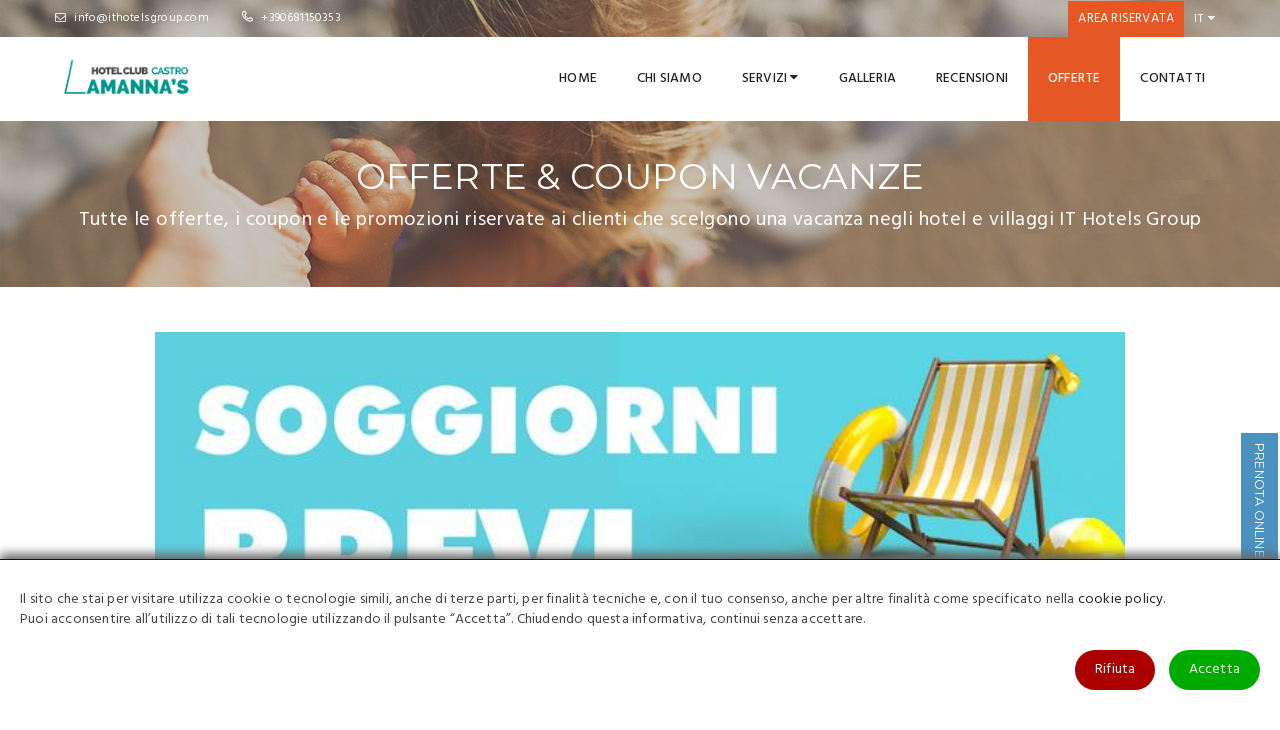

--- FILE ---
content_type: text/html; charset=utf-8
request_url: https://www.lamannashotel.it/offerte-vacanze
body_size: 8695
content:
<!DOCTYPE html>

<html lang="it">

<head>
	<meta charset="utf-8">
	<!-- TITLE -->
	<meta name="viewport" content="width=device-width, initial-scale=1.0, maximum-scale=1.0, user-scalable=no">
	<meta name="format-detection" content="telephone=no">
	<meta name="apple-mobile-web-app-capable" content="yes">
	
	<link rel="shortcut icon" href="/app/assets/images/favicon-it.png" />

	<!-- GOOGLE FONT -->
	<link href='https://fonts.googleapis.com/css?family=Hind:400,300,500,600%7cMontserrat:400,700' rel='stylesheet' type='text/css'>

	<script>var model_cookie_dict = {"row1":"Il sito che stai per visitare utilizza cookie o tecnologie simili, anche di terze parti, per finalit\u00e0 tecniche e, con il tuo consenso, anche per altre finalit\u00e0 come specificato nella [cookiepolicy].","row2":"Puoi acconsentire all\u2019utilizzo di tali tecnologie utilizzando il pulsante \u201cAccetta\u201d. Chiudendo questa informativa, continui senza accettare.","cookie-policy":"cookie policy","accept":"Accetta","refuse":"Rifiuta","customize":"Personalizza"};var show_model_cookie_bar = true;var model_cookie_bar_providers = [];</script>		<title>Offerte e Promozioni per il Villaggio Lamanna&#039;s Hotel</title>
		<meta charset="utf-8"/>
		<meta name="robots" content="index,follow"/>
		<meta property="og:title" content="Offerte e Promozioni per il Villaggio Lamanna's Hotel"/>
					<meta name="description" content="Le offerte e le promozioni attive per il Villaggio Lamanna&#039;s Hotel. La tua vacanza ad un prezzo conveniente. "/>
			<meta property="og:description" content="Le offerte e le promozioni attive per il Villaggio Lamanna&#039;s Hotel. La tua vacanza ad un prezzo conveniente. "/>
						<meta property="og:type" content="website"/>
						<meta property="og:url" content="https://www.lamannashotel.it/offerte-vacanze"/>
			<link rel="canonical" href="https://www.lamannashotel.it/offerte-vacanze"/>
							<script>
					/* Backward compatibility */
					var base_path = '/';
					var absolute_path = '/';
					var absolute_url = ["offerte-vacanze"];

					var PATHBASE = '/';
					var PATH = '/';
					var REQUEST = ["offerte-vacanze"];
				</script>
								<script src="/model/CookieLaw/assets/js/js.js"></script>
									<link rel="stylesheet" type="text/css" href="/model/CookieLaw/assets/css/style.css"/>
									<script src="/model/FrontEnd/assets/js/fetch.js"></script>
								<script src="/model/FrontEnd/assets/js/polyfills.js"></script>
								<script src="/model/FrontEnd/assets/js/promise.js"></script>
								<script src="/model/FrontEnd/assets/js/zklibs.js"></script>
									<link rel="stylesheet" type="text/css" href="/model/FrontEnd/assets/css/grid.css"/>
									<script src="/model/Form/assets/js/js.js"></script>
									<link rel="stylesheet" type="text/css" href="/model/Form/assets/css/style.css"/>
									<script src="/model/Travio/files/admin.js"></script>
									<link rel="stylesheet" type="text/css" href="/model/Travio/files/admin.css"/>
										<link rel="stylesheet" type="text/css" href="/app/assets/css/lib/font-awesome.min.css"/>
										<link rel="stylesheet" type="text/css" href="/app/assets/css/lib/font-lotusicon.css"/>
										<link rel="stylesheet" type="text/css" href="/app/assets/css/lib/bootstrap.min.css"/>
										<link rel="stylesheet" type="text/css" href="/app/assets/css/lib/owl.carousel.css"/>
										<link rel="stylesheet" type="text/css" href="/app/assets/css/lib/jquery-ui.min.css"/>
										<link rel="stylesheet" type="text/css" href="/app/assets/css/lib/magnific-popup.css"/>
										<link rel="stylesheet" type="text/css" href="/app/assets/css/lib/settings.css"/>
										<link rel="stylesheet" type="text/css" href="/app/assets/css/lib/bootstrap-select.min.css"/>
										<link rel="stylesheet" type="text/css" href="/app/assets/css/style.css"/>
										<link rel="stylesheet" type="text/css" href="/app/assets/css/responsive.css"/>
										<link rel="stylesheet" type="text/css" href="/app/assets/css/editt.css"/>
									<script src="/app/assets/js/editt.js"></script>
				

	
	<script>
		var dictionary = {
			'ricerca-nessun-risultato': 'Nessun risultato trovato',
			'form-prenotazione-camera': 'Camera',
			'form-prenotazione-camere': 'Camere',
			'form-prenotazione-ospite': 'Ospite',
			'form-prenotazione-ospiti': 'Ospiti',
			'form-prenotazione-adulto': 'Adulto',
			'form-prenotazione-adulti': 'Adulti',
			'form-prenotazione-bambino': 'Bambino',
			'form-prenotazione-bambini': 'Bambini',
			'form-prenotazione-eta-bambino': 'Et&agrave; bambino'
		};

		var recaptcha_key = '6LfedPAUAAAAACrK3VNYMikblSUh_orBGYIrIZFH';

		var nomeMainHotel = 'IT Club Villaggio Lamanna&#039;s Hotel';
		var idMainHotel = '386';

				var facebookMeta = {"city":"Castro","region":"Puglia","country":"ITALIA"};
		var mainMinDate = null;var mainMaxDate = null;
		window.dataLayer = window.dataLayer || [];

		window.addEventListener('load', () => {
			setTimeout(() => {
				// Html 5 shim
				let scriptHtml5 = document.createElement('script');
				scriptHtml5.src = 'http://html5shim.googlecode.com/svn/trunk/html5.js';
				document.body.appendChild(scriptHtml5);

				// CSS 3 Media Queries
				let scriptCss3 = document.createElement('script');
				scriptCss3.src = 'http://css3-mediaqueries-js.googlecode.com/svn/trunk/css3-mediaqueries.js';
				document.body.appendChild(scriptCss3);

				// Recaptcha
				let scriptRecaptcha = document.createElement('script');
				scriptRecaptcha.src = 'https://www.google.com/recaptcha/api.js?render=6LfedPAUAAAAACrK3VNYMikblSUh_orBGYIrIZFH';
				document.body.appendChild(scriptRecaptcha);
			}, 100);
								! function(f, b, e, v, n, t, s) {
						if (f.fbq)
							return;
						n = f.fbq = function() {
							n.callMethod ?
								n.callMethod.apply(n, arguments) : n.queue.push(arguments)
						};
						if (!f._fbq)
							f._fbq = n;
						n.push = n;
						n.loaded = !0;
						n.version = '2.0';
						n.queue = [];
						t = b.createElement(e);
						t.async = !0;
						t.src = v;
						s = b.getElementsByTagName(e)[0];
						s.parentNode.insertBefore(t, s)
					}(window, document, 'script', 'https://connect.facebook.net/en_US/fbevents.js');
				fbq('init', '318479982923883');
				fbq('track', 'PageView');
					});
	</script>
			<noscript><img height="1" width="1" style="display:none" src="https://www.facebook.com/tr?id=318479982923883&ev=PageView&noscript=1" /></noscript>
				<!-- Google gtag -->
		<script async src="https://www.googletagmanager.com/gtag/js?id=G-CQQWRLJ651"></script>
		<script>
			window.dataLayer = window.dataLayer || [];

			function gtag() {
				dataLayer.push(arguments);
			}
			gtag('js', new Date());

			gtag('config', 'G-CQQWRLJ651');
		</script>

	</head>

<body>

	<!-- PRELOADER -->
	<div id="preloader">
		<span class="preloader-dot"></span>
	</div>
	<!-- END / PRELOADER -->

	<!-- PAGE WRAP -->
	<div id="page-wrap">
		<!-- HEADER -->
		<header id="header">
			<!-- HEADER TOP -->
			<div class="header_top">
				<div class="container">
					<div class="header_left float-left">
													<span><a href="mailto:info@ithotelsgroup.com" onclick="registerMail()"><i class="fa fa-envelope-o" aria-hidden="true"></i> info@ithotelsgroup.com</a></span>
													<span><a href="tel:+390681150353" onclick="registerClickTelefono()"><i class="lotus-icon-phone"></i> +390681150353</a></span>
											</div>
					<div class="header_right float-right">
							<span class="login-register">
		<a href="#" class="login-all">Area riservata</a>
	</span>
	
						<div class="dropdown language">
	<span>IT</span>

	<ul>
					<li class="active"><a href="/offerte-vacanze">IT</a></li>
						<li><a href="/en/offerte-vacanze">EN</a></li>
				</ul>
</div>

					</div>
				</div>
			</div>
			<!-- END / HEADER TOP -->

			<!-- HEADER LOGO & MENU -->
			<div class="header_content" id="header_content">
				<div class="container">
					<!-- HEADER LOGO -->
					<div class="header_logo">
						<a href="/">
														<img src="/app-data/img/loghi-hotel/386-header.png" alt="" />
						</a>
					</div>
					<!-- END / HEADER LOGO -->

					<!-- HEADER MENU -->
					<nav class="header_menu">
												<ul class="menu">
							<li><a href="/">Home</a></li>
								<li><a href="/16-hotel-lamannas-castro">Chi Siamo</a></li>
									<li>
										<a href="#">Servizi <span class="fa fa-caret-down"></span></a>
										<ul class="sub-menu">
																							<li><a href="/servizi/8361-servizi">SERVIZI</a></li>
																							<li><a href="/servizi/8362-spiaggia">SPIAGGIA</a></li>
																							<li><a href="/servizi/8363-camere">CAMERE</a></li>
																							<li><a href="/servizi/8364-trattamento-e-ristorazione">TRATTAMENTO E RISTORAZIONE</a></li>
																							<li><a href="/servizi/8365-incluso-nel-prezzo">INCLUSO NEL PREZZO</a></li>
																							<li><a href="/servizi/8366-da-visitare">DA VISITARE</a></li>
																							<li><a href="/servizi/8367-informazioni-importanti">INFORMAZIONI IMPORTANTI</a></li>
																					</ul>
									</li>
									<li><a href="/galleria">Galleria</a></li>
										<li><a href="/recensioni">Recensioni</a></li>
											<li class="current-menu-item"><a href="/offerte-vacanze">Offerte</a></li>
												<li><a href="/contatti">Contatti</a></li>
						</ul>
					</nav>
					<!-- END / HEADER MENU -->

					<!-- MENU BAR -->
					<span class="menu-bars">
						<span></span>
					</span>
					<!-- END / MENU BAR -->

				</div>
			</div>
			<!-- END / HEADER LOGO & MENU -->

		</header>
		<!-- END / HEADER --><script>
	window.addEventListener('load', () => {
		registerSelectContent('386', 'Offerte');
	});
</script>

<!-- SUB BANNER -->
<section class="section-sub-banner bg-9">
	<div class="awe-overlay"></div>
	<div class="sub-banner">
		<div class="container">
			<div class="text text-center">
				<h2>OFFERTE &amp; COUPON VACANZE</h2>
				<p>Tutte le offerte, i coupon e le promozioni riservate ai clienti che scelgono una vacanza negli hotel e villaggi IT Hotels Group</p>
			</div>
		</div>
	</div>
</section>
<!-- END / SUB BANNER -->

<!-- ROOM -->
<section class="section-room bg-white">
	<div class="container">

		<div class="room-wrap-3">
			<div class="row">
				<div class="col-lg-10 col-lg-offset-1">
											<!-- ITEM -->
						<div class="room_item-3" id="offer-25">
															<div class="img">
									<img src="https://www.ithotelsgroup.com/app-data/img/offerte/25.jpg" alt="Soggiorni Brevi"/>
								</div>
															<div class="text-thumbs">
																	<div class="thumbs">
										<div class="rotate-90">FINO AL</div>
										<div class="date-box">30 JUN</div>
										<div class="date-box2">2025</div>
									</div>
																	<div class="text">
									<h2><a href="#">Soggiorni Brevi</a></h2>
									<span class="price">Mini vacanze da 3 a 5 notti</span>
									<p>Pochi giorni per una pausa? Con i nostri Soggiorni Brevi hai la possibilit&agrave; di effettuare una vacanza da 3 a 5 notti per concederti dei momenti indimenticabili da trascorrere con amici e parenti.<br />
Scopri le nostre strutture e le migliori offerte disponibili!</p>
																			<a href="#" onclick="realLaunchSearch({&quot;check-in&quot;:&quot;2025-04-28&quot;,&quot;check-out&quot;:&quot;2025-06-30&quot;,&quot;camere&quot;:[{&quot;adults&quot;:2,&quot;children&quot;:[]}]}, 25); return false" class="awe-btn awe-btn-13">PRENOTA ORA</a>
																		</div>
							</div>
						</div>
						<!-- END / ITEM -->
												<!-- ITEM -->
						<div class="room_item-3" id="offer-24">
															<div class="img">
									<img src="https://www.ithotelsgroup.com/app-data/img/offerte/24.jpg" alt="Bimbi Gratis"/>
								</div>
															<div class="text-thumbs">
																	<div class="thumbs">
										<div class="rotate-90">FINO AL</div>
										<div class="date-box">30 JUN</div>
										<div class="date-box2">2025</div>
									</div>
																	<div class="text">
									<h2><a href="#">Bimbi Gratis</a></h2>
									<span class="price">Scopri tutte le riduzioni</span>
									<p>Grazie alla promozione Bimbi Gratis, organizzare una vacanza con tutta la famiglia &egrave; molto appagante e ti permette di organizzare vacanze pi&ugrave; lunghe.  <br />
<br />
L&rsquo;offerta &egrave; riservata a chi viaggia con i bambini e consente di soggiornare gratuitamente. Il primo bimbo dorme sempre gratis! Gli altri bambini della famiglia possono comunque godere degli sconti in base alla fascia d&rsquo;et&agrave;. Consulta le condizioni sul sito!<br />
<br />
Scarica subito un preventivo e scopri tutte le riduzioni!</p>
																			<a href="#" onclick="realLaunchSearch({&quot;check-in&quot;:&quot;2025-04-28&quot;,&quot;check-out&quot;:&quot;2025-06-30&quot;,&quot;camere&quot;:[{&quot;adults&quot;:2,&quot;children&quot;:[]}]}, 24); return false" class="awe-btn awe-btn-13">PRENOTA ORA</a>
																		</div>
							</div>
						</div>
						<!-- END / ITEM -->
												<!-- ITEM -->
						<div class="room_item-3" id="offer-22">
															<div class="img">
									<img src="https://www.ithotelsgroup.com/app-data/img/offerte/22.jpg" alt="Last Minute"/>
								</div>
															<div class="text-thumbs">
																	<div class="thumbs">
										<div class="rotate-90">FINO AL</div>
										<div class="date-box">31 AUG</div>
										<div class="date-box2">2024</div>
									</div>
																	<div class="text">
									<h2><a href="#">Last Minute</a></h2>
									<span class="price">Occasioni Flash per la tua estate!</span>
									<p>L&#039;estate &egrave; arrivata e non hai ancora prenotato le vacanze? Sei ancora in tempo! Grazie alle nostre offerte Last Minute, potrai risparmiare sul costo totale del tuo soggiorno e goderti i migliori villaggi turistici.<br />
<br />
Scopri le strutture che aderiscono all&#039;offerta e approfitta dei nostri sconti last minute per una vacanza indimenticabili.</p>
																			<a href="#" onclick="realLaunchSearch({&quot;check-in&quot;:&quot;2024-01-23&quot;,&quot;check-out&quot;:&quot;2024-08-31&quot;,&quot;camere&quot;:[{&quot;adults&quot;:2,&quot;children&quot;:[]}]}, 22); return false" class="awe-btn awe-btn-13">PRENOTA ORA</a>
																		</div>
							</div>
						</div>
						<!-- END / ITEM -->
										</div>
			</div>
		</div>

	</div>
</section>
<!-- END / ROOM --><!-- FOOTER -->
<footer id="footer">
	<!-- FOOTER TOP -->
	<div class="footer_top">
		<div class="container">
			<div class="row">
									<!-- WIDGET MAILCHIMP -->
					<div class="col-lg-9">
						<div class="mailchimp">
							<h4>Newsletter</h4>
							<div class="mailchimp-form">
								<form action="https://17627.emailsp.com/Frontend/subscribe.aspx" onsubmit="gtag('event', 'sign_up', {})">
									<input name="group" type="hidden" value="15299">
									<input type="hidden" name="list" value="1626">
									<input type="email" name="email" id="email" placeholder="Inserisci la tua mail.." class="input-text">
									<button class="awe-btn" id="signupnewsletter">ISCRIVITI</button>
								</form>
							</div>
						</div>
					</div>
					<!-- END / WIDGET MAILCHIMP -->
				
				<!-- WIDGET SOCIAL -->
				<div class="col-lg-3">
					<div class="social">
						<div class="social-content">
													</div>
					</div>
				</div>
				<!-- END / WIDGET SOCIAL -->
			</div>
		</div>
	</div>
	<!-- END / FOOTER TOP -->

	<!-- FOOTER CENTER -->
	<div class="footer_center">
		<div class="container">
			<div class="row">

				<div class="col-xs-12 col-lg-5">
					<div class="widget widget_logo">
						<div class="widget-logo">
							<div class="img">
																<a href="#"><img src="/app-data/img/loghi-hotel/386-footer.png" alt=""></a>
							</div>
							<div class="text">
																	<p><i class="lotus-icon-location"></i> Via Litoranea Tricase, 170, 73030 Castro LE</p>
																	<p><i class="lotus-icon-phone"></i> <a href="tel:+390681150353">+390681150353</a></p>
																	<p><i class="fa fa-envelope-o"></i> <a href="mailto:info@ithotelsgroup.com">info@ithotelsgroup.com</a></p>
								
								<p><i class="lotus-icon-phone"></i> Prenotazioni <a href="tel:+390681150354">+39 0681150354</a></p>
							</div>
						</div>
					</div>
				</div>

				<div class="col-xs-4 col-lg-2">
					<div class="widget">
						<h4 class="widget-title">Policy</h4>
						<ul>
															<li><a href="/21-privacy-policy-lamanna-s-hotel" title="Privacy Policy">Privacy Policy</a></li>
															<li><a href="/20-cookies-policy-lamanna-s-hotel" title="Cookies Policy">Cookies Policy</a></li>
													</ul>
					</div>
				</div>

				<div class="col-xs-4 col-lg-2">
					<div class="widget">
						<h4 class="widget-title">Utilità</h4>
						<ul>
							<li><a href="/contatti" title="Contatti">Contattaci</a></li>
						</ul>
					</div>
				</div>

				<div class="col-xs-4 col-lg-3">
					<div class="widget">
						<h4 class="widget-title">Hotels Catena</h4>
						<ul>
							<li><a href="https://www.laplaya-hotel.it" title="IT Club Hotel Club La Playa">IT Club Hotel Club La Playa</a></li><li><a href="https://www.lamannashotel.it" title="IT Club Villaggio Lamanna&#039;s Hotel">IT Club Villaggio Lamanna&#039;s Hotel</a></li><li><a href="https://www.villaggiohydraclub.it" title="IT Club Villaggio Hydra">IT Club Villaggio Hydra</a></li><li><a href="https://www.portorhoca.it" title="IT Villaggio Porto Rhoca">IT Villaggio Porto Rhoca</a></li><li><a href="https://www.borgoriofavara.com" title="IT Club Borgo Rio Favara">IT Club Borgo Rio Favara</a></li><li><a href="https://www.boraboraresort.it" title="IT Bora Bora Family Resort">IT Bora Bora Family Resort</a></li><li><a href="" title="True Beach">True Beach</a></li>						</ul>
					</div>
				</div>


			</div>
		</div>
	</div>
	<!-- END / FOOTER CENTER -->

	<!-- FOOTER BOTTOM -->
	<div class="footer_bottom">
		<div class="container">
						<p>&copy; 2026 GB Hotels s.r.l. | P.I. - C.F. 14646341009</p>
		</div>
	</div>
	<!-- END / FOOTER BOTTOM -->

</footer>
<!-- END / FOOTER -->

</div>
<!-- END / PAGE WRAP -->

<!-- MODAL & HIDDEN CONTENTS -->
<div class="prenota-ora-bar prenota-ora-bar-width-close">
	<div class="box-button-bar">
		<div class="button-bar-trigger">PRENOTA ONLINE</div>
		<form id="ajax-form-search-room" action="" method="post" onsubmit="launchSearch(this); return false">
			<div class="availability-form">
				<input type="text" placeholder="Composizione" id="apriCamereLaterale" class="awe-select" readonly onclick="apriCamere(this, 2, -238,-170,-70)" />
				<input type="text" name="checkin" class="awe-calendar from" placeholder="Arrivo" readonly />
				<input type="text" name="checkout" class="awe-calendar to" placeholder="Partenza" readonly />
				<div class="vailability-submit">
					<button class="awe-btn awe-btn-13">CERCA</button>
				</div>
			</div>
		</form>
	</div>
</div>
<!-- END / MODAL & HIDDEN CONTENTS -->

<!-- Modal iscrizione Newsletter -->
<div id="newsletter-tab" class="modal fade" role="dialog">
	<div class="modal-dialog bgmodal">
		<form action="https://17627.emailsp.com/Frontend/subscribe.aspx" method="post" class="modal-content" style="background-image: url('/app/assets/images/slider/img-1.jpg'); background-color: #e7f2f9; color: #fff;">
			<input name="group" type="hidden" value="15299">
			<input type="hidden" name="list" value="1626">
			<div class="modal-header">
				<button type="button" class="close force-colorx" data-dismiss="modal">&times;</button>
				<p class="modal-title">Isciviti alla newsletter</p>
			</div>
			<div class="modal-body">
				<p class="inner-text-pass">Iscriviti alla nostra newsletter per rimanere sempre aggiornato sulle nostre offerte.</p>
				<div class="form-group pad-15mod">
					<label for="name-form">Nome:</label>
					<input type="text" class="form-control" name="campo1" placeholder="Nome" maxlength="200" required="required">
				</div>
				<div class="form-group pad-15mod">
					<label for="email-form">Email:</label>
					<input type="email" class="form-control" name="email" placeholder="Inserisci la tua email" required="required">
				</div>
				<ol style="list-style: none; padding-left: 0;">
					<li><label class="input-toggle"><input type="checkbox" name="remember" required="required" /><span></span></label><span> <small> <strong>Acconsento</strong> al trattamento dati per l'invio di newsletter periodiche.</small></span></li>
				</ol>
			</div>
			<div class="pad-15">
				<button type="submit" class="awe-btn awe-btn-13 news-button set-cookies-newsletter-tab">Diventa utente VIP</button>
			</div>
		</form>
	</div>
</div>
<!-- / End Modal iscrizione Newsletter -->

<!-- Modal box login -->
<div class="modal fade bs-example-modal-sm" id="login-panel-all" tabindex="-1" role="dialog" aria-labelledby="mySmallModalLabel" aria-hidden="true">
	<div class="modal-dialog modal-sm">
		<div class="modal-content share-box-friends">
			<div class="segnala-amico-closer">
				<button type="button" class="close" data-dismiss="modal">&times;</button>
			</div>
			<div class="login-menu">
				<span class="login-login"><i class="fa fa-lock" aria-hidden="true"></i> LOGIN</span><span class="login-register"><i class="fa fa-user" aria-hidden="true"></i> REGISTRATI</span>
			</div>
			<form id="login-form-log" method="post" action="/reserved-area/login" onsubmit="ajaxLogin(this); return false">
				<div class="form-group">
					<label for="email-login">Email:</label>
					<input type="text" class="form-control" id="email-login" name="username" />
				</div>
				<div class="form-group">
					<label for="pwd-login">Password:</label>
					<input type="password" class="form-control" id="pwd-login" name="password" />
				</div>
				<div id="cont-response" style="color: #C00; text-align: center; line-height: 40px"></div>
				<ol>
					<li><label class="input-toggle"><input type="checkbox" name="remember" /><span></span></label><span> <small> Ricordami</small></span></li>
				</ol>
				<button type="submit" class="btn btn-success btn-lg btn-block">Login</button>
			</form>
			<form id="login-form-reg" method="post" class="login-hide" action="/reserved-area/reg">
				<div class="form-group">
					<label for="nome-reg-form">Nome:</label>
					<input type="text" name="nome" class="form-control" id="nome-reg-form" />
				</div>
				<div class="form-group">
					<label for="emai-reg-form">Email:</label>
					<input type="text" name="email" class="form-control" id="email-reg-form" />
				</div>
				<div class="form-group">
					<label for="pass-reg-form">Password:</label>
					<input type="password" name="password" class="form-control" id="pass-reg-form" />
				</div>
				<div class="form-group">
					<label for="repass-reg-form">Ripeti password:</label>
					<input type="password" name="repassword" class="form-control" id="repass-reg-form" />
				</div>
				<div class="form-group">
					<label for="user-type-select">Tipo Utente:</label>
					<select name="tipo" class="form-control" id="user-type-select">
						<option value="0">Utente privato</option>
						<option value="1">Agenzia</option>
						<option value="2">Cral</option>
					</select>
				</div>
				<div class="agency-cral">
					<div class="form-group">
						<label for="pi-reg-form">Partita IVA o C.F.</label>
						<input type="text" name="partita_iva" class="form-control" id="pi-reg-form" />
					</div>
				</div>
				<button type="submit" class="btn btn-success btn-lg btn-block">Registrati</button>
			</form>
			<div class="reset-pass">
				<a href="#" class="reset-pass-button" title="reset password">Non ricordi la password?</a>
			</div>
		</div>
	</div>
</div>
<!-- / End Modal box login -->

<!-- Modal box cambio password -->
<div id="pass-change" class="modal fade" role="dialog">
	<div class="modal-dialog modal-sm">
		<!-- Modal content-->
		<form action="/reserved-area/new-password" method="post" class="modal-content">
			<div class="modal-header">
				<button type="button" class="close" data-dismiss="modal">&times;</button>
				<p class="modal-title">Recupero Password</p>
			</div>
			<div class="modal-body">
				<p class="inner-text-pass"><strong>Hai dimenticato la tua password?</strong><br> Inserisci il tuo indirizzo email, ti invieremo una nuova password temporanea, che potrai cambiare una volta effettuato l'accesso alla tua area riservata.</p>
			</div>
			<div class="form-group pad-15">
				<label for="emai-form">Email:</label>
				<input type="text" class="form-control" id="email-form" name="email" />
			</div>
			<div class="pad-15">
				<button type="submit" class="btn btn-success btn-lg btn-block">Inviami nuova password</button>
			</div>
		</form>
	</div>
</div>
<!-- / End Modal box cambio password -->

<div id="divCamere" style="display:none;">
	<div>
		<span id="contatoreCamere">0 Camere</span>
		<div style="float: right;">
			<img src="/app/assets/images/minus.png" alt="icona meno" onclick="sottraiCamera()">
			<img src="/app/assets/images/plus.png" alt="icona più" onclick="aggiungiCamera()">
		</div>
	</div>
	<div id="contenitoreOspiti"></div>
	<div class="text-right">
		<a href="" onclick="apriCamere(); return false">Chiudi</a>
	</div>
	<div id="prenotazione-camera-prototype" style="display: none;">
		<div style=" clear: both; ">
			<span id="contatoreAdulti-[n]">2 Adulti</span>
			<div style="float: right;">
				<img src="/app/assets/images/minus.png" alt="icona meno" onclick="sottraiAdulto('[n]')">
				<img src="/app/assets/images/plus.png" alt="icona più" onclick="aggiungiAdulto('[n]')">
			</div>
		</div>
		<div style=" clear: both; ">
			<span id="contatoreBambini-[n]">0 Bambini</span>
			<div style="float: right;">
				<img src="/app/assets/images/minus.png" alt="icona meno" onclick="sottraiBambino('[n]')">
				<img src="/app/assets/images/plus.png" alt="icona più" onclick="aggiungiBambino('[n]')">
			</div>
		</div>
		<div style="clear: both;" class="contenitoreOspitiBambini"></div>
	</div>
	<div id="prenotazione-bambino-prototype" style="display: none;">
		<div class="grid px-2">
			<div class="w8 vmiddle">
				Et&agrave; bambino [b]
			</div>
			<div class="w4 vmiddle">
				<select name="eta-[n]-[b]" class="form-control" onchange="etaBambinoCambiata('[n]', '[b]', this.getValue(true))">
					<option value="0">0</option>"<option value="1">1</option>"<option value="2">2</option>"<option value="3">3</option>"<option value="4">4</option>"<option value="5">5</option>"<option value="6">6</option>"<option value="7">7</option>"<option value="8">8</option>"<option value="9">9</option>"<option value="10">10</option>"<option value="11">11</option>"<option value="12">12</option>"<option value="13">13</option>"<option value="14">14</option>"<option value="15">15</option>"<option value="16">16</option>"<option value="17">17</option>"				</select>
			</div>
		</div>
	</div>
</div>

<!-- Barra fixed -->
<div class="row-fluid action-bar">
	<div class="col-md-3 col-sm-3 col-xs-3">
		<a href="tel:+390681150353" onclick="registerClickTelefono()" title="Contattaci"><i class="fa fa-phone" style="color: #092d40;" aria-hidden="true"></i><span class="back-under">Chiama</span></a>
	</div>
	<div class="col-md-3 col-sm-3 col-xs-3">
		<a href="mailto:info@ithotelsgroup.com?subject=[Utente web] Richiesta informazioni&amp;body=Vorrei richiedere informazioni su.." onclick="registerMail()" title="Richiedi informazioni.."><i class="fa fa-envelope" style="color: #092d40;" aria-hidden="true"></i><span class="back-under">Email</span></a>
	</div>
	<div class="col-md-3 col-sm-3 col-xs-3">
		<a href="/" onclick="gtag('event', 'generate_lead', {currency: 'EUR', value: 0})" title="Cerca sistemazione"><i class="fa fa-search" style="color: #092d40;" aria-hidden="true"></i><span class="back-under">Cerca</span></a>
	</div>
	<div class="col-md-3 col-sm-3 col-xs-3">
		<a href="https://api.whatsapp.com/send?phone=+390681150356&amp;text=[Cliente-web]%20Vorrei%20avere%20maggiori%20informazioni%20su.." onclick="registerWhatsapp()" title="Prenota ora la tua vacanza.."><i class="fa fa-whatsapp" style="color: #092d40;" aria-hidden="true"></i><span class="back-under">Whatsapp</span></a>
	</div>
</div>
<!-- \Barra fixed -->

	<script>
		window.addEventListener('load', function() {
			aggiungiCamera();
		});
	</script>

<div id="bookPopup" style="display: none;">
	<div class="pad20 text-center" style="font-weight: bold;">
		<div><img src="/model/Output/files/loading.gif" /></div>
		<div class="pad10v">
			Stiamo cercando i migliori risultati...<br />
			Si prega di attendere		</div>
	</div>
</div>

				<script src="/model/Popup/assets/js/js.js" defer></script>
									<link rel="preload" href="/model/Popup/assets/css/style.css" as="style" onload="this.onload=null;this.rel='stylesheet'"/>
					<noscript>
						<link rel="stylesheet" type="text/css" href="/model/Popup/assets/css/style.css"/>
					</noscript>
									<script src="/app/assets/js/lib/jquery-1.11.0.min.js"></script>
								<script src="/app/assets/js/lib/jquery-ui.min.js"></script>
								<script src="/app/assets/js/lib/bootstrap.min.js"></script>
								<script src="/app/assets/js/lib/bootstrap-select.js"></script>
								<script src="/app/assets/js/lib/isotope.pkgd.min.js" defer></script>
								<script src="/app/assets/js/lib/jquery.themepunch.revolution.min.js"></script>
								<script src="/app/assets/js/lib/jquery.themepunch.tools.min.js"></script>
								<script src="/app/assets/js/lib/owl.carousel.js" defer></script>
								<script src="/app/assets/js/lib/jquery.appear.min.js"></script>
								<script src="/app/assets/js/lib/jquery.countTo.js"></script>
								<script src="/app/assets/js/lib/jquery.countdown.min.js"></script>
								<script src="/app/assets/js/lib/jquery.parallax-1.1.3.js"></script>
								<script src="/app/assets/js/lib/jquery.magnific-popup.min.js"></script>
								<script src="/app/assets/js/lib/SmoothScroll.js" defer></script>
								<script src="/app/assets/js/scripts.js"></script>
				

<!-- Custom JSON Schema -->
<script type="application/ld+json">
	{
		"@context": "http://schema.org",
		"@type": "Resort",
		"name": "IT Club Villaggio Lamanna&#039;s Hotel",
		"description": "Lamanna's Hotel sorge nella frazione marina di Castro, ai piedi di una suggestiva scogliera a picco sul mare,&nbsp;tra Otranto e Santa Maria di Leuca. La struttura affaccia sul tratto di costa più&nbsp;bello&nbsp;e suggestivo&nbsp;di tutta la Puglia, più volte&nbsp;premiato&nbsp;con la celebre Bandiera Blu grazie alla qualità delle acque e ai servizi che offre. La sua posizione strategica oltre a regalare una vista invidiabile sul mare, consente agli ospiti di raggiungere facilmente la pittoresca cittadina di Castro.&nbsp;Con un rapporto qualità-prezzo imbattibile e un'ampia gamma di servizi, la struttura è la scelta perfetta per una vacanza senza stress.",
		"address": {
			"@type": "PostalAddress",
			"addressCountry": "",
			"addressLocality": "",
			"addressRegion": "",
			"postalCode": "",
			"streetAddress": "Via Litoranea Tricase, 170, 73030 Castro LE"
		},
		"telephone": "+390681150353",
		"photo": "",
		"starRating": {
			"@type": "Rating",
			"ratingValue": "5"
		},
		"priceRange": "€30 - €250"
	}
</script>
</body>

</html>

--- FILE ---
content_type: text/css
request_url: https://www.lamannashotel.it/model/Travio/files/admin.css
body_size: 139
content:
.travio-loading-import {
	height: 20px;
	border: solid #71af71 1px;
}

.travio-loading-import > div {
	height: 20px;
	background: #71af71;
	transition: width 0.4s ease-out;
}


--- FILE ---
content_type: text/css
request_url: https://www.lamannashotel.it/app/assets/css/style.css
body_size: 36080
content:
/* 00. Fonts
 --------------------------------------------------------------------------------*/
@font-face {
    font-family: 'BebasNeuewebfont';
    src: url('../fonts/bebas/BebasNeuewebfont.eot');
    src: local('BebasNeuewebfont'), url('../fonts/bebas/BebasNeuewebfont.woff') format('woff'), url('../fonts/bebas/BebasNeuewebfont.ttf') format('truetype');
    font-display: swap;
}

a,input,textarea,button,select{
    outline:none
}
a:hover,a:focus,input:focus,textarea:focus,button:focus,select:focus{
    outline:none !important;
    text-decoration:none
}
body{
    position:relative;
    font-family:'Hind';
    font-size:14px;
    color:#232323;
    padding:0;
    margin:0;
    letter-spacing:.014em
}
p{
    line-height:1.7em;
    letter-spacing:.02em;
    font-size:15px
}
input,textarea{
    -webkit-border-radius:0;
    -moz-border-radius:0;
    border-radius:0
}
input[type="search"],input[type="text"],input[type="url"],input[type="number"],input[type="password"],input[type="email"],input[type="file"]{
    background:none;
    border:1px solid #d4d4d4;
    background-color:#fff;
    height:40px;
    line-height:40px;
    padding:0 12px;
    color:#666;
    font-size:12px;
    -webkit-appearance:none;
    -moz-appearance:none;
    appearance:none;
    font-family:'Montserrat'
}
input[type=number]::-webkit-outer-spin-button,input[type=number]::-webkit-inner-spin-button{
    -webkit-appearance:none;
    margin:0
}
input[type=number]{
    -moz-appearance:textfield
}
select{
    color:#232323;
    font-family:'Montserrat';
    font-size:12px
}
textarea{
    background:none;
    border:1px solid #d4d4d4;
    background-color:#fff;
    resize:none;
    padding:12px;
    height:140px;
    color:#666;
    font-size:14px;
    vertical-align:middle
}
input::-webkit-input-placeholder{
    color:#888888
}
input:-moz-placeholder{
    color:#888888
}
input::-moz-placeholder{
    color:#888888
}
input:-ms-input-placeholder{
    color:#888888
}
textarea::-webkit-input-placeholder{
    color:#888888
}
textarea:-moz-placeholder{
    color:#888888
}
textarea::-moz-placeholder{
    color:#888888
}
textarea:-ms-input-placeholder{
    color:#888888
}
a{
    color:#232323
}
code,kbd,pre,samp{
    font-size:inherit
}
code{
    background-color:#eee;
    letter-spacing:.015em
}
img{
    max-width:100%;
    height:auto;
    vertical-align:middle;
    border:0
}
::-moz-selection{
    color:#fff;
    background-color:#232323
}
::selection{
    color:#fff;
    background-color:#232323
}
.element-invisible{
    position:absolute !important;
    clip:rect(1px 1px 1px 1px);
    clip:rect(1px, 1px, 1px, 1px);
    overflow:hidden;
    height:1px
}
#page-wrap{
    overflow:hidden;
    background-color:#f7f7f7
}
.box-border{
    display:inline-block;
    width:100px;
    height:1px;
    background:#e55724
}
.box-border.w350{
    width:350px
}
.awe-parallax{
    background-position:50% 50%;
    background-attachment:fixed;
    background-repeat:no-repeat;
    -webkit-background-size:cover;
    -moz-background-size:cover;
    -o-background-size:cover;
    background-size:cover;
    z-index:0
}
.color-red{
    color:#ee242a
}
.fix-background-ios{
    -webkit-background-size:auto 150% !important;
    background-attachment:scroll !important
}
.awe-static{
    color:#fff;
    background-position:50% 50%;
    background-attachment:scroll;
    background-repeat:no-repeat;
    -webkit-background-size:cover;
    -moz-background-size:cover;
    -o-background-size:cover;
    background-size:cover
}
.awe-color{
    position:absolute;
    top:0;
    left:0;
    z-index:-3;
    width:100%;
    height:100%;
    background-color:#232323
}
.awe-overlay{
    position:absolute;
    width:100%;
    height:100%;
    background-color:rgba(72,72,72,0.3);
    top:0;
    left:0;
    z-index:0
}
.awe-btn{
    display:inline-block;
    background:none;
    font-family:'Montserrat';
    white-space:nowrap;
    text-transform:uppercase;
    cursor:pointer;
    line-height:normal;
    padding:8px 10px;
    font-size:12px;
    color:#000;
    min-width:110px;
    border-width:0;
    text-align:center;
    -webkit-transition:all .3s ease;
    -moz-transition:all .3s ease;
    -ms-transition:all .3s ease;
    -o-transition:all .3s ease
}
.awe-btn.awe-btn-default{
    border: 2px solid #e55724;
    color: #e55724;
}
.awe-btn.awe-btn-default:hover{
    border-color:#e55724;
    background-color:#e55724;
    color:#fff
}
.awe-btn.awe-btn-1{
    border:2px solid #357ebd;
    color:#357ebd
}
.awe-btn.awe-btn-1:hover{
    background-color:#357ebd;
    color:#fff
}
.awe-btn.awe-btn-2{
    border:2px solid #4cae4c;
    color:#4cae4c
}
.awe-btn.awe-btn-2:hover{
    background-color:#4cae4c;
    color:#fff
}
.awe-btn.awe-btn-3{
    border:2px solid #46b8da;
    color:#46b8da
}
.awe-btn.awe-btn-3:hover{
    background-color:#46b8da;
    color:#fff
}
.awe-btn.awe-btn-4{
    border:2px solid #eea236;
    color:#eea236
}
.awe-btn.awe-btn-4:hover{
    background-color:#eea236;
    color:#fff
}
.awe-btn.awe-btn-5{
    border:2px solid #d43f3a;
    color:#d43f3a
}
.awe-btn.awe-btn-5:hover{
    background-color:#d43f3a;
    color:#fff
}
.awe-btn.awe-btn-6{
    border:2px solid #e55724;
    background-color:#e55724;
    color:#fff
}
.awe-btn.awe-btn-6:hover{
    color:#e55724;
    background-color:transparent
}
.awe-btn.awe-btn-7{
    border:2px solid #357ebd;
    background-color:#357ebd;
    color:#fff
}
.awe-btn.awe-btn-7:hover{
    color:#357ebd;
    background-color:transparent
}
.awe-btn.awe-btn-8{
    border:2px solid #4cae4c;
    background-color:#4cae4c;
    color:#fff
}
.awe-btn.awe-btn-8:hover{
    color:#4cae4c;
    background-color:transparent
}
.awe-btn.awe-btn-9{
    border:2px solid #46b8da;
    background-color:#46b8da;
    color:#fff
}
.awe-btn.awe-btn-9:hover{
    color:#46b8da;
    background-color:transparent
}
.awe-btn.awe-btn-10{
    border:2px solid #eea236;
    background-color:#eea236;
    color:#fff
}
.awe-btn.awe-btn-10:hover{
    color:#eea236;
    background-color:transparent
}
.awe-btn.awe-btn-11{
    border:2px solid #d43f3a;
    background-color:#d43f3a;
    color:#fff
}
.awe-btn.awe-btn-11:hover{
    color:#d43f3a;
    background-color:transparent
}
.awe-btn.awe-btn-12{
    border:2px solid #fff;
    color:#fff
}
.awe-btn.awe-btn-12:hover{
    color:#e55724;
    background-color:#e55724;
    border-color:#e55724;
    color:#fff
}
.awe-btn.awe-btn-13{
    border:2px solid #e55724;
    background-color:#e55724;
    color:#fff
}
.awe-btn.awe-btn-13:hover{
    border-color:#e55724;
    background-color:#fff;
    color:#e55724 !important
}
.awe-btn.awe-btn-13.btn-order{
    height:54px;
    line-height:50px;
    padding-top:0 !important;
    font-size:16px !important;
    padding-bottom:0 !important
}
.awe-btn.awe-btn-14{
    border:2px solid #000
}
.awe-btn.awe-btn-14:hover{
    border-color:#e55724;
    background-color:#e55724;
    color:#fff
}
section{
    position:relative
}
.tb{
    display:table;
    width:100%
}
.tb-cell{
    display:table-cell;
    vertical-align:middle
}
h1,.h1,h2,.h2,h3,.h3,h4,.h4,h5,.h5,h6,.h6{
    font-weight:normal;
    line-height:1.5em;
    color:#232323;
    font-family:'Montserrat';
    margin:0
}
h1 a,.h1 a,h2 a,.h2 a,h3 a,.h3 a,h4 a,.h4 a,h5 a,.h5 a,h6 a,.h6 a{
    color:inherit
}
h1,.h1{
    font-size:36px;
    font-weight:bold
}
h2,.h2{
    font-size:28px
}
h3,.h3{
    font-size:24px
}
h4,.h4{
    font-size:21px
}
h5,.h5{
    font-size:18.15px;
    font-weight:bold
}
h6,.h6{
    font-size:14.12px
}
abbr{
    color:#A1D71A;
    border-width:2px
}
mark,.mark{
    background-color:#232323
}
.icon{
    display:inline-block;
    font-style:normal
}
.float-left{
    float:left
}
.float-right{
    float:right
}
.hr{
    height:1px;
    width:100%
}
.hr:after,.hr:before{
    width:50%;
    content:'';
    height:1px
}
.hr:after{
    float:right;
    background-color:#e3e3e3;
    background-image:-webkit-gradient(linear, left top, right top, from(#e3e3e3), to(#fff));
    background-image:-webkit-linear-gradient(left, #e3e3e3, #fff);
    background-image:-moz-linear-gradient(left, #e3e3e3, #fff);
    background-image:-ms-linear-gradient(left, #e3e3e3, #fff);
    background-image:-o-linear-gradient(left, #e3e3e3, #fff)
}
.hr:before{
    float:left;
    background-color:#fff;
    background-image:-webkit-gradient(linear, left top, right top, from(#fff), to(#e3e3e3));
    background-image:-webkit-linear-gradient(left, #fff, #e3e3e3);
    background-image:-moz-linear-gradient(left, #fff, #e3e3e3);
    background-image:-ms-linear-gradient(left, #fff, #e3e3e3);
    background-image:-o-linear-gradient(left, #fff, #e3e3e3)
}
.uppercase{
    text-transform: uppercase;
}
/*Carosello prezzi
======================*/
section#dialogue{
    padding: 15px 0;
}
.owl-carousel-landing-price .item{
    padding: 5px;
}
.owl-carousel-landing-price .item div.box-price-container{
    border: 1px dashed #6f6f6f;
    height: 150px;
    -webkit-border-radius: 20px;
    -moz-border-radius: 20px;
    border-radius: 20px;
}
.period-sett, .price-period-sett, .period-pers-sett{
    display: block;
    text-align: center;
}
.period-sett{
    padding: 15px 0 0;
    color: #232323;
    font-size: 1.2em;
}
.price-period-sett{
    font-size: 3em;
    color: #e55724;
    font-weight: 600;
}
.period-pers-sett{
    font-size: small;
    text-transform: uppercase;
}
.border-plus{
    border-top: 1px solid #eceaea;
    border-bottom: 1px solid #eceaea;
}
.h2p-center>h2, .h2p-center>p{
    text-align: center !important;
}
.heading-small{
    margin:0;
    color: #2b7fb7;
    font-size:20px;
    font-weight:bold;
    font-family:'Montserrat';
    text-transform:uppercase;
    line-height:1;
    position:relative
}
.prev-collection {
    left: -6px;
    position: absolute;
    color: #fff;
    font-size: 1.5em;
    top: -40%;
    background: #2b7fb7;
    padding: 10px 14px 5px 12px;
    -webkit-border-top-right-radius: 50px;
    -webkit-border-bottom-right-radius: 50px;
    -moz-border-radius-topright: 50px;
    -moz-border-radius-bottomright: 50px;
    border-top-right-radius: 50px;
    border-bottom-right-radius: 50px;
}
.next-collection {
    right: -6px;
    position: absolute;
    color: #fff;
    font-size: 1.5em;
    top: -40%;
    background: #2b7fb7;
    padding: 10px 14px 5px 12px;
    -webkit-border-top-left-radius: 50px;
    -webkit-border-bottom-left-radius: 50px;
    -moz-border-radius-topleft: 50px;
    -moz-border-radius-bottomleft: 50px;
    border-top-left-radius: 50px;
    border-bottom-left-radius: 50px;
}
.heading{
    margin:0;
    color: #2b7fb7;
    font-size:36px;
    font-weight:bold;
    font-family:'Montserrat';
    text-transform:uppercase;
    line-height:1;
    position:relative
}
.heading.white{
    color:#fff
}
.sub-heading{
    color:#333333;
    font-size:20px;
    margin-bottom:0;
    margin-top:15px
}
.shortcode-heading{
    color:#464646;
    font-family:'Montserrat';
    font-weight:normal;
    padding-bottom:10px;
    font-size:14px;
    margin:0;
    border-bottom:2px dotted #464646
}
blockquote{
    border:2px solid #232323;
    padding:15px 25px;
    margin:0
}
blockquote p{
    margin:0;
    color:#444444;
    font-weight:600;
    font-style:italic;
    line-height:1.428em
}
blockquote p:before{
    content:'“';
    font-family:'Montserrat';
    font-size:28px;
    margin-right:10px;
    font-style:inherit
}
blockquote p:after{
    content:'”';
    font-size:28px;
    font-style:inherit;
    margin-left:10px;
    font-family:'Montserrat'
}
.bg-white{
    background-color:#fff
}
.bg-gray{
    background-color:#f1f1f1
}
.bg-blue{
    background-color:#e55724
}
.tabs{
    background-color:transparent;
    border-width:0;
    padding:0;
    -webkit-border-radius:0;
    -moz-border-radius:0;
    border-radius:0
}
.tabs .ui-tabs-nav{
    list-style:none;
    padding:0;
    margin:0;
    background-color:transparent;
    border-width:0;
    -webkit-border-radius:0;
    -moz-border-radius:0;
    border-radius:0
}
.tabs .ui-tabs-nav li{
    background-color:transparent !important;
    background-image:none !important;
    border-width:0 !important;
    margin:0 40px 0 0 !important;
    -webkit-border-radius:0;
    -moz-border-radius:0;
    border-radius:0
}
.tabs .ui-tabs-nav li a{
    color:#232323 !important;
    font-weight:500;
    padding:0 !important;
    text-transform:uppercase;
    font-family:'Hind'
}
.tabs .ui-tabs-nav li:hover a,.tabs .ui-tabs-nav li.ui-tabs-active a{
    color:#e55724 !important
}
.tabs .ui-tabs-panel{
    padding:0;
    margin-top:30px
}
.tabs.tabs-2 .ui-tabs-nav li{
    margin:0 !important
}
.tabs.tabs-2 .ui-tabs-nav li a{
    font-family:'Montserrat';
    padding:7px 10px !important;
    border:2px solid transparent;
    -webkit-transition:all .2s ease;
    -moz-transition:all .2s ease;
    -ms-transition:all .2s ease;
    -o-transition:all .2s ease
}
.tabs.tabs-2 .ui-tabs-nav li:hover a{
    color:#232323 !important;
    border-color:#e55724
}
.tabs.tabs-2 .ui-tabs-nav li.ui-tabs-active a{
    background-color:#e55724;
    color:#fff !important
}
.accordion .ui-accordion-header{
    background-color:#e55724;
    color:#fff;
    padding:10px 20px;
    font-family:'Hind';
    text-transform:uppercase;
    font-weight:normal;
    margin-top:10px;
    border-width:0;
    outline:none;
    -webkit-border-radius:0;
    -moz-border-radius:0;
    border-radius:0
}
.accordion .ui-accordion-header .ui-accordion-header-icon{
    display:none
}
.accordion .ui-accordion-header:first-child{
    margin-top:0
}
.accordion .ui-accordion-content{
    background-color:transparent;
    padding:15px 20px;
    border:2px solid #e55724;
    -webkit-border-radius:0;
    -moz-border-radius:0;
    border-radius:0
}
.alert{
    line-height:1.5em;
    margin:0;
    -webkit-border-radius:0;
    -moz-border-radius:0;
    border-radius:0
}
.awe-calendar-wrapper{
    display:inline-block;
    vertical-align:middle;
    position:relative
}
.awe-calendar-wrapper .awe-calendar{
    padding:0 30px 0 10px;
    background-color:transparent;
    color:#333333;
    width:100%;
    border:2px solid #333333;
    height:40px;
    line-height:36px
}
.awe-calendar-wrapper .awe-calendar::-webkit-input-placeholder{
    color:#333
}
.awe-calendar-wrapper .awe-calendar:-moz-placeholder{
    color:#333
}
.awe-calendar-wrapper .awe-calendar::-moz-placeholder{
    color:#333
}
.awe-calendar-wrapper .awe-calendar:-ms-input-placeholder{
    color:#333
}
.awe-calendar-wrapper .awe-text-form{
    padding:0 30px 0 10px;
    background-color:transparent;
    color:#333333;
    width:100%;
    border:2px solid #333333;
    height:40px;
    line-height:36px
}
.awe-calendar-wrapper .awe-text-form::-webkit-input-placeholder{
    color:#333
}
.awe-calendar-wrapper .awe-text-form:-moz-placeholder{
    color:#333
}
.awe-calendar-wrapper .awe-text-form::-moz-placeholder{
    color:#333
}
.awe-calendar-wrapper .awe-text-form:-ms-input-placeholder{
    color:#333
}
.awe-calendar-wrapper i{
    position:absolute;
    right:10px;
    top:50%;
    font-size:14px;
    color:#333;
    pointer-events:none;
    -webkit-transform:translate(0, -50%);
    -moz-transform:translate(0, -50%);
    -ms-transform:translate(0, -50%);
    -o-transform:translate(0, -50%)
}
.awe-calendar-wrapper .awe-text-form{
    padding:0 30px 0 10px;
    background-color:transparent;
    color:#333333;
    width:100%;
    border:2px solid #333333;
    height:40px;
    line-height:36px
}
.awe-calendar-wrapper .awe-text-form::-webkit-input-placeholder{
    color:#333
}
.awe-calendar-wrapper .awe-text-form:-moz-placeholder{
    color:#333
}
.awe-calendar-wrapper .awe-text-form::-moz-placeholder{
    color:#333
}
.awe-calendar-wrapper .awe-text-form:-ms-input-placeholder{
    color:#333
}
.bootstrap-select.btn-group.awe-select{
    width:auto
}
.bootstrap-select.btn-group.awe-select .dropdown-toggle{
    background-color:transparent;
    outline:none;
    border:2px solid #fff;
    height:40px;
    line-height:36px;
    padding-top:0;
    padding-bottom:0;
    -webkit-border-radius:0;
    -moz-border-radius:0;
    border-radius:0
}
.bootstrap-select.btn-group.awe-select .dropdown-toggle:focus{
    outline:none !important;
    -webkit-box-shadow:none;
    -moz-box-shadow:none;
    box-shadow:none
}
.bootstrap-select.btn-group.awe-select .dropdown-toggle .caret{
    color:#fff
}
.bootstrap-select.btn-group.awe-select .dropdown-toggle .filter-option{
    color:#fff;
    font-family:'Montserrat';
    font-size:12px
}
.bootstrap-select.btn-group.awe-select .dropdown-menu{
    margin:0;
    border-width:0;
    padding:0;
    -webkit-border-radius:0;
    -moz-border-radius:0;
    border-radius:0
}
.bootstrap-select.btn-group.awe-select .dropdown-menu ul li a{
    padding:10px 20px;
    font-family:'Montserrat';
    color:#333;
    font-size:12px;
    border-bottom:1px solid #f1f1f1;
    -webkit-transition:all .3s ease;
    -moz-transition:all .3s ease;
    -ms-transition:all .3s ease;
    -o-transition:all .3s ease
}
.bootstrap-select.btn-group.awe-select .dropdown-menu ul li a:hover{
    background-color:#e55724;
    color:#fff;
    border-bottom-color:#e55724
}
.bootstrap-select.btn-group.awe-select .dropdown-menu ul li:last-child a{
    border-bottom-width:0
}
.bootstrap-select.btn-group.awe-select .dropdown-menu ul li.selected a{
    background-color:#e55724;
    color:#fff;
    border-bottom-color:#e55724
}
.tab-price table{
    width:100%;
    vertical-align:middle
}
.tab-price table caption{
    text-align:center;
    position:relative;
    padding:0
}
.tab-price table caption h2{
    margin:0;
    color:#333333;
    font-size:16.37px;
    line-height:50px;
    text-transform:uppercase;
    font-family:'Montserrat'
}
.tab-price table caption a{
    display:block;
    position:absolute;
    text-align:center;
    line-height:50px;
    width:40px;
    top:0;
    bottom:0;
    font-size:18px;
    color:#333;
    -webkit-transition:all .2s ease;
    -moz-transition:all .2s ease;
    -ms-transition:all .2s ease;
    -o-transition:all .2s ease
}
.tab-price table caption a:hover{
    color:#e55724
}
.tab-price table caption a.prev{
    left:0
}
.tab-price table caption a.next{
    right:0
}
.tab-price table thead{
    border:2px solid #333
}
.tab-price table thead th{
    text-align:center;
    font-family:'Montserrat';
    font-size:14px;
    text-transform:capitalize;
    font-weight:normal;
    padding:15px 10px
}
.tab-price table tr td{
    padding:15px 10px;
    border:2px solid #333;
    font-family:'Montserrat';
    font-size:16px;
    color:#333333;
    text-align:center;
    position:relative
}
.tab-price table tr td .date{
    font-size:13.6px;
    position:absolute;
    top:5px;
    right:10px
}
.tab-price table tr td.other-date .date{
    color:#b0afaf
}
.tab-price table tr td.date-select{
    background-color:#e55724;
    color:#fff
}
.ui-datepicker{
    background:#ffffff;
    border-width:0;
    box-shadow:0 5px 15px rgba(0,0,0,0.3);
    padding:0;
    width:320px;
    -webkit-border-radius:0;
    -moz-border-radius:0;
    border-radius:0
}
.ui-datepicker .ui-datepicker-header{
    background-color:#2b7fb7;
    border-width:0;
    padding:0;
    -webkit-border-radius:0;
    -moz-border-radius:0;
    border-radius:0
}
.ui-datepicker .ui-datepicker-header .ui-datepicker-title{
    font-family:'Montserrat';
    font-size:16px;
    color:#fff;
    text-transform:uppercase;
    font-weight:both;
    line-height:50px
}
.ui-datepicker .ui-datepicker-header .ui-corner-all{
    position:static;
    display:block;
    height:inherit;
    width:50px;
    line-height:50px;
    text-align:center;
    border-width:0;
    cursor:pointer;
    -webkit-user-select:none;
    -moz-user-select:none;
    -ms-user-select:none;
    -o-user-select:none;
    user-select:none;
    -webkit-border-radius:0;
    -moz-border-radius:0;
    border-radius:0;
    -webkit-transition:all .3s ease;
    -moz-transition:all .3s ease;
    -ms-transition:all .3s ease;
    -o-transition:all .3s ease
}
.ui-datepicker .ui-datepicker-header .ui-corner-all .ui-icon{
    background:none;
    color:#fff;
    text-indent:0;
    position:static;
    margin:0;
    width:inherit;
    height:inherit;
    display:inline
}
.ui-datepicker .ui-datepicker-header .ui-corner-all.ui-datepicker-prev{
    float:left
}
.ui-datepicker .ui-datepicker-header .ui-corner-all.ui-datepicker-next{
    float:right
}
.ui-datepicker .ui-datepicker-header .ui-corner-all.ui-state-hover{
    background:#e55724
}
.ui-datepicker .ui-state-disabled,.ui-datepicker .ui-widget-content .ui-state-disabled,.ui-datepicker .ui-widget-header .ui-state-disabled{
    opacity:.8
}
.ui-datepicker .ui-state-default,.ui-datepicker .ui-widget-content .ui-state-default,.ui-datepicker .ui-widget-header .ui-state-default{
    background:none;
    color:#333;
    border:1px solid #f1f1f1;
    font-size:12px;
    height:33px;
    width:33px;
    line-height:25px;
    margin-left:6px;
    margin-top:8px;
    text-align:center
}
.ui-datepicker .ui-datepicker-calendar{
    width:100%;
    margin:0
}
.ui-datepicker .ui-datepicker-calendar thead th{
    text-transform:capitalize;
    color:#fff;
    font-family:'Montserrat';
    font-weight:normal;
    background-color:#e55724;
    padding:12px 5px
}
.ui-datepicker .ui-datepicker-calendar tbody{
    border-top:10px solid #fff;
    border-bottom:10px solid #fff
}
.ui-datepicker .ui-datepicker-calendar td a{
    padding:0;
    background:none;
    color:#232323;
    font-family:'Montserrat';
    border-width:0;
    text-align:center;
    font-weight:400;
    border:1px solid #e4e4e4;
    line-height:30px
}
.ui-datepicker .ui-datepicker-calendar td a.ui-state-active,.ui-datepicker .ui-datepicker-calendar td a:hover{
    border:1px solid #e55724
}
.ui-datepicker .ui-datepicker-calendar td.ui-datepicker-today a{
    background-color:#e55724;
    color:#fff;
    border-color:#e55724
}
.owl-controls .owl-prev,.owl-controls .owl-next{
    color:#fff;
    font-size:24px;
    position:absolute;
    z-index:10;
    top:50%;
    font-size:13px;
    width:35px;
    height:35px;
    text-align:center;
    line-height:35px;
    border:2px solid #fff;
    -webkit-border-radius:100%;
    -moz-border-radius:100%;
    border-radius:100%;
    -webkit-transform:translate(0, -50%);
    -moz-transform:translate(0, -50%);
    -ms-transform:translate(0, -50%);
    -o-transform:translate(0, -50%);
    -webkit-transition:all .2s ease;
    -moz-transition:all .2s ease;
    -ms-transition:all .2s ease;
    -o-transition:all .2s ease
}
.owl-controls .owl-prev:hover,.owl-controls .owl-next:hover{
    color:#e55724;
    border-color:#e55724
}
.owl-controls .owl-prev{
    left:10px
}
.owl-controls .owl-next{
    right:10px
}
.owl-controls .owl-pagination{
    font-size:0
}
.owl-controls .owl-pagination .owl-page{
    font-size:14px;
    display:inline-block;
    width:8px;
    height:8px;
    border:2px solid #fff;
    margin:0 2px;
    -webkit-border-radius:100%;
    -moz-border-radius:100%;
    border-radius:100%;
    -webkit-transition:all .2s ease;
    -moz-transition:all .2s ease;
    -ms-transition:all .2s ease;
    -o-transition:all .2s ease
}
.owl-controls .owl-pagination .owl-page.active{
    background-color:#fff
}
.hover-zoom{
    overflow:hidden;
    display:block
}
.hover-zoom img{
    -webkit-transition:all .5s ease;
    -moz-transition:all .5s ease;
    -ms-transition:all .5s ease;
    -o-transition:all .5s ease
}
.hover-zoom:hover img{
    transform:scale(1.1)
}
.awe-overflow-h{
    overflow:hidden
}
.awe-popup-overlay{
    background-color:rgba(0,0,0,0.9);
    position:fixed;
    z-index:99999;
    top:0;
    left:0;
    right:0;
    bottom:0;
    visibility:hidden;
    opacity:0;
    -webkit-transition:all .3s ease;
    -moz-transition:all .3s ease;
    -ms-transition:all .3s ease;
    -o-transition:all .3s ease
}
.awe-popup-overlay:before,.awe-popup-overlay:after{
    content:''
}
.awe-popup-overlay.in{
    visibility:visible;
    opacity:1
}
.awe-popup-wrap{
    position:fixed;
    z-index:999999;
    left:0;
    right:0;
    padding-left:15px;
    padding-right:15px;
    max-height:100%;
    overflow-y:auto;
    overflow-x:hidden;
    visibility:hidden;
    opacity:0;
    top:0;
    text-align:center;
    vertical-align:middle;
    -webkit-transition:all .3s ease;
    -moz-transition:all .3s ease;
    -ms-transition:all .3s ease;
    -o-transition:all .3s ease
}
.awe-popup-wrap.in{
    visibility:visible;
    opacity:1
}
.awe-popup-wrap .awe-popup-content{
    display:inline-block;
    text-align:left
}
.awe-popup-wrap .awe-popup-close{
    position:absolute;
    cursor:pointer;
    top:15px;
    right:15px;
    width:20px;
    height:20px
}
.awe-popup-wrap .awe-popup-close:after,.awe-popup-wrap .awe-popup-close:before{
    content:'';
    height:2px;
    width:20px;
    background-color:#e55724;
    position:absolute;
    top:0;
    left:0;
    right:0;
    bottom:0;
    margin:auto
}
.awe-popup-wrap .awe-popup-close:after{
    -webkit-transform:rotate(45deg);
    -moz-transform:rotate(45deg);
    -ms-transform:rotate(45deg);
    -o-transform:rotate(45deg)
}
.awe-popup-wrap .awe-popup-close:before{
    -webkit-transform:rotate(-45deg);
    -moz-transform:rotate(-45deg);
    -ms-transform:rotate(-45deg);
    -o-transform:rotate(-45deg)
}
.space-5{
    margin:12px 0 18px 0;
    display:block
}
.margin-10{
    margin: 10px 0;
    display: block;
}
.margin-10-only{
    margin: 10px 0;
}
.bg-1{
    background-image:url('../images/banner/img-1.jpg')
}
.bg-2{
    background-image:url('../images/banner/img-2.jpg')
}
.bg-3{
    background-image:url('../images/banner/img-3.jpg')
}
.bg-4{
    background-image:url('../images/banner/img-4.jpg')
}
.bg-5{
    background-image:url('../images/banner/img-5.jpg')
}
.bg-6{
    background-image:url('../images/banner/img-6.jpg')
}
.bg-7{
    background-image:url('../images/banner/img-7.jpg')
}
.bg-8{
    background-image:url('../images/banner/recensioni-clienti.jpg')
}
.bg-9{
    background-image:url('../images/banner/vacanze-mare-background.jpg')
}
.bg-10{
    background-image:url('../images/banner/hotels-e-resort.jpg')
}
.bg-11{
    background-image:url('../images/banner/img-11.jpg')
}
.bg-12{
    background-image:url('../images/banner/img-12.jpg')
}
.bg-13{
    background-image:url('../images/banner/vacanze-in-famiglia.jpg')
}
.bg-14{
    background-image:url('../images/banner/vacanze-con-bambini.jpg')
}
.bg-15{
    background-image:url('../images/banner/img-15.jpg')
}
.bg-16{
    background-image:url('../images/banner/img-16.jpg')
}
.bg-17{
    background-image:url('../images/banner/img-17.jpg')
}
.bg-18{
    background-image:url('../images/banner/img-18.jpg')
}
.bg-19{
    background-image:url('../images/banner/img-19.jpg')
}
.bg-20{
    background-image:url('../images/banner/img-20.jpg')
}
.bg-21{
    background-image:url('../images/banner/img-21.jpg')
}
#header{
    position:fixed;
    z-index:999;
    left:0;
    top:0;
    width:100%;
    transition:all 1.2s ease 0s
}
#header.header-v2 .header_content:after{
    background:rgba(0,0,0,0.6)
}
#header.header-v2 .header_content .menu li:hover a{
    background:#030404
}
#header.header-v2 .header_content .menu li a{
    color:#fff
}
#header.header-v2 .header_content .menu li.current-menu-item a{
    background:#030404
}
#header.header-v2 .header_content .menu li .sub-menu li a{
    color:#333;
    background:#fff
}
#header.header-v2 .header_content .menu li .sub-menu li a:hover{
    color:#fff;
    background:#e55724
}
#header.header-v2 .header_content .menu li .sub-menu li.current-menu-item a{
    color:#fff;
    background:#e55724
}
#header.header-sticky{
    margin-top:-38px
}
.header_top{
    background:transparent
}
.header_top:after{
    display:table;
    content:'';
    clear:both
}
.header_top .header_left span{
    font-size:12px;
    color:#fff;
    margin-right:15px;
    line-height:36px
}
.header_top .header_left span a{
    font-size:12px;
    color:#fff;
    margin-right:15px;
    line-height:36px;
}
.header_top .header_left span a i{
    font-size:11px;
    margin-right:5px
}
.header_top .header_right{
    font-size:0
}
.header_top .header_right .login-register{
    text-transform:uppercase
}
.header_top .header_right .login-register a{
    font-size:13px;
    background:#e55724;
    line-height:36px;
    color:#fff;
    display:inline-block;
    padding:0 10px;
    -webkit-transition:all .3s ease;
    -moz-transition:all .3s ease;
    -ms-transition:all .3s ease;
    -o-transition:all .3s ease
}
.header_top .header_right .login-register a:hover,.header_top .header_right .login-register a.active{
    background-color:#fff;
    color:#333
}
.header_top .header_right .dropdown{
    font-size:12px;
    position:relative;
    display:inline-block
}
.header_top .header_right .dropdown span{
    color:#fff;
    line-height:36px;
    display:inline-block;
    padding-left:10px;
    padding-right:10px;
    cursor:pointer;
    -webkit-transition:all .3s ease;
    -moz-transition:all .3s ease;
    -ms-transition:all .3s ease;
    -o-transition:all .3s ease
}
.header_top .header_right .dropdown span:after{
    content:'\f0d7';
    font-family:'FontAwesome';
    margin-left:5px
}
.header_top .header_right .dropdown ul{
    line-height:none;
    list-style:none;
    padding:0;
    margin-bottom:0;
    background-color:#fff;
    position:absolute;
    min-width:115px;
    right:0;
    width:100%;
    z-index:9999;
    opacity:0;
    visibility:hidden;
    -webkit-transition:all .3s ease;
    -moz-transition:all .3s ease;
    -ms-transition:all .3s ease;
    -o-transition:all .3s ease;
    box-shadow:0 1px 8px 0 rgba(0,0,0,0.58)
}
.header_top .header_right .dropdown ul li a{
    color:#333333;
    font-size:14px;
    display:block;
    padding:5px 20px;
    -webkit-transition:all .3s ease;
    -moz-transition:all .3s ease;
    -ms-transition:all .3s ease;
    -o-transition:all .3s ease
}
.header_top .header_right .dropdown ul li a:hover{
    background-color:#e55724;
    color:#fff
}
.header_top .header_right .dropdown ul li.active a{
    background-color:#e55724;
    color:#fff
}
.header_top .header_right .dropdown:hover span{
    background-color:#fff;
    color:#333
}
.header_top .header_right .dropdown:hover ul{
    visibility:visible;
    opacity:1
}
#header.header-sticky .header_content:after{
    box-shadow:0 1px 8px 0 rgba(0,0,0,0.58)
}
.header_content{
    position:absolute;
    left:0;
    right:0;
    top:99.6%;
    padding:0 0;
    text-align:right;
    font-size:0;
    z-index:999;
}
.header_content:after{
    content:'';
    display:block;
    position:absolute;
    width:100%;
    height:100%;
    background-color:#fff;
    opacity:1;
    top:0;
    left:0;
    z-index:-1
}
.header_content .container{
    position:relative
}
.header_content .header_menu{
    display:inline-block;
    vertical-align:middle;
    text-align:left;
    font-size:14px
}
.header_content .menu{
    list-style:none;
    margin:0;
    padding:0
}
.header_content .menu>li{
    float:left;
    position:relative
}
.header_content .menu>li>a{
    display:block;
    padding:0 20px;
    line-height:84px;
    color:#232323;
    font-weight:500;
    text-transform:uppercase;
    font-size:13.45px;
    -webkit-transition:all .2s ease;
    -moz-transition:all .2s ease;
    -ms-transition:all .2s ease;
    -o-transition:all .2s ease
}
.header_content .menu>li.current-menu-item>a{
    background-color:#e55724;
    color:#fff
}
.header_content .menu>li:hover>a{
    background-color:#e55724;
    color:#fff
}
.header_content .menu>li:hover>.sub-menu{
    visibility:visible;
    opacity:1;
    -webkit-transform:translate(0, 0);
    -moz-transform:translate(0, 0);
    -ms-transform:translate(0, 0);
    -o-transform:translate(0, 0)
}
.header_content .menu>li>.sub-menu{
    left:0;
    right:0;
    margin:auto
}
.header_content .menu>li .sub-menu{
    width:180px;
    position:absolute;
    left:0;
    background-color:#fff;
    list-style:none;
    padding:10px 0;
    margin:0;
    border:1px solid #f1f1f1;
    visibility:hidden;
    opacity:0;
    -webkit-transform:translate(0, 20px);
    -moz-transform:translate(0, 20px);
    -ms-transform:translate(0, 20px);
    -o-transform:translate(0, 20px);
    -webkit-transition:all .3s ease;
    -moz-transition:all .3s ease;
    -ms-transition:all .3s ease;
    -o-transition:all .3s ease
}
.header_content .menu>li .sub-menu li{
    float:none;
    position:relative
}
.header_content .menu>li .sub-menu li a{
    display:block;
    padding:7px 20px;
    color:#232323;
    font-size:14px;
    -webkit-transition:all .2s ease;
    -moz-transition:all .2s ease;
    -ms-transition:all .2s ease;
    -o-transition:all .2s ease
}
.header_content .menu>li .sub-menu li a span{
    float:right;
    position:relative;
    top:2px
}
.header_content .menu>li .sub-menu li.current-menu-item>a{
    background-color:#e55724;
    color:#fff
}
.header_content .menu>li .sub-menu li:hover>a{
    background-color:#e55724;
    color:#fff
}
.header_content .menu>li .sub-menu li:hover>.sub-menu{
    visibility:visible;
    opacity:1;
    -webkit-transform:translate(0, 0);
    -moz-transform:translate(0, 0);
    -ms-transform:translate(0, 0);
    -o-transform:translate(0, 0)
}
.header_content .menu>li .sub-menu li .sub-menu{
    left:100%;
    top:0;
    padding:0
}
.header_logo{
    float:left;
    line-height:84px
}
.header_logo img{
    max-height:53px
}
.menu-bars{
    color:#333;
    width:50px;
    font-size:28px;
    cursor:pointer;
    display:none;
    top:0;
    right:15px;
    bottom:0;
    position:absolute;
    -moz-user-select:none;
    -webkit-user-select:none;
    -ms-user-select:none;
    -webkit-transition:all .2s ease;
    -moz-transition:all .2s ease;
    -ms-transition:all .2s ease;
    -o-transition:all .2s ease
}
.menu-bars span{
    width:25px;
    left:0;
    top:0;
    bottom:0;
    right:0;
    margin:auto;
    height:2px;
    background-color:#333;
    display:block;
    position:absolute;
    -webkit-transition:all .3s ease;
    -moz-transition:all .3s ease;
    -ms-transition:all .3s ease;
    -o-transition:all .3s ease
}
.menu-bars span:before,.menu-bars span:after{
    position:absolute;
    content:'';
    height:2px;
    width:100%;
    background-color:#333;
    -webkit-transition:all .3s ease;
    -moz-transition:all .3s ease;
    -ms-transition:all .3s ease;
    -o-transition:all .3s ease
}
.menu-bars span:after{
    top:-8px
}
.menu-bars span:before{
    bottom:-8px
}
.menu-bars:hover{
    background-color:#fff
}
.menu-bars:hover span{
    background-color:transparent
}
.menu-bars:hover span:after{
    background-color:#e55724;
    -webkit-transform:rotate(-45deg);
    -moz-transform:rotate(-45deg);
    -ms-transform:rotate(-45deg);
    -o-transform:rotate(-45deg)
}
.menu-bars:hover span:before{
    background-color:#e55724;
    -webkit-transform:rotate(45deg);
    -moz-transform:rotate(45deg);
    -ms-transform:rotate(45deg);
    -o-transform:rotate(45deg)
}
.menu-bars.active{
    background-color:#fff
}
.menu-bars.active span{
    background-color:transparent
}
.menu-bars.active span:after{
    background-color:#e55724;
    -webkit-transform:rotate(45deg);
    -moz-transform:rotate(45deg);
    -ms-transform:rotate(45deg);
    -o-transform:rotate(45deg)
}
.menu-bars.active span:before{
    background-color:#e55724;
    -webkit-transform:rotate(-45deg);
    -moz-transform:rotate(-45deg);
    -ms-transform:rotate(-45deg);
    -o-transform:rotate(-45deg)
}
.header_mobile{
    background-color:#fff;
    left:0;
    right:0;
    z-index:999;
    position:absolute;
    box-shadow:0 1px 8px 0 rgba(0,0,0,0.58)
}
.header_mobile .container{
    position:relative;
    padding-top:10px;
    padding-bottom:10px
}
.header_mobile .header_logo{
    display:inline-block
}
.header_mobile .menu-bars{
    display:block
}
.header_mobile .header_menu{
    position:fixed;
    -webkit-overflow-scrolling:touch;
    z-index:999;
    top:0;
    bottom:0;
    right:-270px;
    width:270px;
    overflow-y:auto;
    background-color:#e55724;
    -webkit-transition:right .5s cubic-bezier(0, .67, .35, .94);
    -moz-transition:right .5s cubic-bezier(0, .67, .35, .94);
    -ms-transition:right .5s cubic-bezier(0, .67, .35, .94);
    -o-transition:right .5s cubic-bezier(0, .67, .35, .94)
}
.header_mobile .header_menu.active{
    right:0
}
.header_mobile .header_menu ul{
    list-style:none;
    padding-left:0;
    margin-bottom:0
}
.header_mobile .header_menu ul li a{
    display:block;
    padding:10px 40px 10px 20px;
    color:#fff;
    font-size:14px;
    text-transform:uppercase;
    font-weight:500;
    border-bottom:1px solid rgba(255,255,255,0.1);
    position:relative;
    -webkit-transition:all .3s ease;
    -moz-transition:all .3s ease;
    -ms-transition:all .3s ease;
    -o-transition:all .3s ease
}
.header_mobile .header_menu ul li a span{
    float:right;
    position:absolute;
    right:0;
    top:0;
    bottom:0;
    width:40px;
    z-index:1;
    text-align:center;
    border-left:1px solid rgba(255,255,255,0.1)
}
.header_mobile .header_menu ul li a span:before{
    content:'\f0d7';
    position:absolute;
    top:50%;
    left:50%;
    -webkit-transform:translate(-50%, -50%);
    -moz-transform:translate(-50%, -50%);
    -ms-transform:translate(-50%, -50%);
    -o-transform:translate(-50%, -50%)
}
.header_mobile .header_menu ul li a:hover{
    background-color:#fff;
    color:#232323
}
.header_mobile .header_menu ul li.current-menu-item>a{
    background-color:#fff;
    color:#232323
}
.header_mobile .header_menu ul li .sub-menu{
    background-color:rgba(225,189,133,0.85);
    display:none
}
.header_mobile .header_menu ul li>.sub-menu>li>a{
    padding-left:35px
}
.header_mobile .header_menu ul li>.sub-menu>li>.sub-menu>li>a{
    padding-left:55px
}
.header_mobile .header_menu ul li>.sub-menu>li>.sub-menu>li>.sub-menu>li>a{
    padding-left:75px
}
.header_mobile .header_menu ul li>.sub-menu>li>.sub-menu>li>.sub-menu>.sub-menu>li>a{
    padding-left:100px
}
.header_mobile .header_logo{
    line-height:1
}
.header-sticky{
    position:fixed;
    top:0;
    -webkit-backface-visibility:hidden
}
#slider-revolution ul{
    padding-left:0;
    list-style:none;
    margin-bottom:0
}
.banner-slider .slider-item{
    background-repeat:no-repeat;
    background-size:cover;
    background-position:50% 50%;
    position:relative
}
.banner-slider .slider-item .slider-text{
    position:absolute;
    top:50%;
    width:100%;
    -webkit-transform:translate(0, -50%);
    -moz-transform:translate(0, -50%);
    -ms-transform:translate(0, -50%);
    -o-transform:translate(0, -50%)
}
.banner-slider .slider-item .slider-text .slider-caption{
    padding:7px 0
}
.banner-slider .slider-item .slider-text .awe-btn{
    margin-top:30px
}
.banner-slider .owl-prev,.banner-slider .owl-next{
    height:38px;
    line-height:38px;
    width:38px
}
.banner-slider .owl-prev{
    left:50px
}
.banner-slider .owl-next{
    right:50px
}
.slider-caption-sub{
    color:#fff;
    text-transform:uppercase;
    font-size:20px;
    line-height:1;
    display:inline-block
}
.slider-caption-sub.slider-caption-sub-1{
    font-weight:bold;
    font-size:26px;
    letter-spacing:28px
}
.slider-caption-sub.slider-caption-sub-2{
    color:#333333
}
.slider-caption-sub.slider-caption-sub-3{
    font-size:26px;
    font-family:'Montserrat'
}
.slider-caption{
    font-size:60px;
    color:#fff;
    text-transform:uppercase;
    font-family:'Montserrat';
    line-height:1
}
.slider-caption small{
    display:inline-block;
    line-height:1;
    font-weight:500;
    font-family:'Hind';
    font-size:30px;
    color:#fff;
    line-height:1.15em
}
.slider-caption.slider-caption-1{
    font-weight:bold
}
.slider-caption.slider-caption-2{
    color:#333333;
    font-weight:bold;
    font-size:80px
}
.slider-caption.slider-caption-2 small{
    color:#333
}
.slider-caption.slider-caption-3{
    font-size:80px
}
.slider-icon{
    padding:5px 0;
    display:inline-block
}
.awe-btn.awe-btn-slider{
    font-size:14px;
    padding:10px 30px;
    -webkit-transition:none;
    -moz-transition:none;
    -ms-transition:none;
    -o-transition:none
}
#preloader{
    position:fixed;
    top:0;
    bottom:0;
    right:0;
    left:0;
    z-index:99999;
    background-color:#f1f1f1
}
#preloader .preloader-dot{
    width:0;
    height:0;
    border:2px solid #e55724;
    position:absolute;
    top:0;
    left:0;
    right:0;
    bottom:0;
    margin:auto;
    opacity:1;
    animation:preloader 3s ease infinite;
    -ms-animation:preloader 3s ease infinite;
    -moz-animation:preloader 3s ease infinite;
    -webkit-animation:preloader 3s ease infinite;
    -webkit-border-radius:100%;
    -moz-border-radius:100%;
    border-radius:100%
}
@-webkit-keyframes preloader{
    0%{
        border-width:2px
    }
    100%{
        border-width:50px;
        opacity:0
    }
}
@-moz-keyframes preloader{
    0%{
        border-width:2px
    }
    100%{
        border-width:50px;
        opacity:0
    }
}
@-ms-keyframes preloader{
    0%{
        border-width:2px
    }
    100%{
        border-width:50px;
        opacity:0
    }
}
@-o-keyframes preloader{
    0%{
        border-width:2px
    }
    100%{
        border-width:50px;
        opacity:0
    }
}
@keyframes preloader{
    0%{
        border-width:2px
    }
    100%{
        border-width:50px;
        opacity:0
    }
}
.section-sub-banner{
    padding-top:80px
}
.sub-banner{
    position:relative
}
.sub-banner .text{
    padding-bottom:50px
}
.sub-banner .text h2{
    margin-top:70px;
    margin-bottom:0;
    color:#fff;
    font-size:35.68px;
    font-family:'Montserrat';
    text-transform:uppercase
}
.sub-banner .text p{
    margin-bottom:0;
    color:#fff;
    font-size:20px
}
.section-accommo_1{
    padding-top:50px
}
.accomd-modations{
    padding:40px 0;
    position:relative
}
.accomd-modations .accomd-modations-content{
    margin-top:-30px
}
.accomd-modations-content .accomd-modations-room{
    margin-top:30px
}
.accomd-modations-content.owl-single .owl-next,.accomd-modations-content.owl-single .owl-prev{
    display:none
}
.accomd-modations-content.owl-single .owl-pagination{
    text-align:center;
    margin-top:20px
}
.accomd-modations-header{
    margin: 30px 0;
    text-align:center
}
.accomd-modations-header p{
    margin:10px auto 20px;
    max-width:635px
}
.accomd-modations-room{
    position:relative;
    overflow:hidden
}
.accomd-modations-room .img{
    position:relative
}
.accomd-modations-room .img img{
    width:100%;
    -webkit-transition:all .5s ease;
    -moz-transition:all .5s ease;
    -ms-transition:all .5s ease;
    -o-transition:all .5s ease
}
.accomd-modations-room .text{
    position:absolute;
    background-color: rgb(229, 87, 36);
    padding:10px 20px;
    bottom:20px;
    left:0;
    right:0
}
.accomd-modations-room .text h2{
    font-size:20px;
    font-weight:normal;
    margin:0;
    font-family:'Hind';
    float:left
}
.accomd-modations-room .text h2 a{
    color:#fff;
    -webkit-transition:all .3s ease;
    -moz-transition:all .3s ease;
    -ms-transition:all .3s ease;
    -o-transition:all .3s ease
}
.accomd-modations-room .text h2 a:hover{
    color:#e55724
}
.accomd-modations-room .text .price{
    color:#212f2d;
    margin-bottom:0;
    font-family:'Montserrat';
    margin-top:0;
    float:right
}
.accomd-modations-room .text .price .amout{
    color:#fff;
    font-size:26px;
    margin-right:10px
}
.accomd-modations-room:hover img{
    transform:scale(1.1)
}
.accomd-modations_1 .heading{
    margin-bottom:40px
}
.accomd-modations-content .owl-pagination .owl-page{
    border-color:#333;
    margin:0 4px
}
.accomd-modations-content .owl-pagination .owl-page.active{
    background-color:#333
}
.accomd-modations-content_1{
    margin-left:-15px;
    margin-right:-15px
}
.accomd-modations-content_1 .owl-item{
    padding-left:15px;
    padding-right:15px
}
.accomd-modations-content_1 .owl-pagination{
    position:absolute;
    top:-60px;
    right:15px
}
.accomd-modations-content_1 .owl-pagination .owl-page{
    border-color:#333;
    margin:0 4px
}
.accomd-modations-content_1 .owl-pagination .owl-page.active{
    background-color:#333
}
.accomd-modations-room_1{
    border:1px solid #9a9a9a
}
.accomd-modations-room_1 .img{
    position:relative
}
.accomd-modations-room_1 .img a{
    display:inline-block;
    overflow:hidden
}
.accomd-modations-room_1 .img img{
    width:100%;
    -webkit-transition:all .5s ease;
    -moz-transition:all .5s ease;
    -ms-transition:all .5s ease;
    -o-transition:all .5s ease
}
.accomd-modations-room_1 .text{
    margin-top:20px
}
.accomd-modations-room_1 .text h2{
    text-transform:uppercase;
    font-family:'Montserrat';
    font-size:24px;
    padding:0 17px
}
.accomd-modations-room_1 .text h2 a{
    color:#333333;
    -webkit-transition:all .3s ease;
    -moz-transition:all .3s ease;
    -ms-transition:all .3s ease;
    -o-transition:all .3s ease
}
.accomd-modations-room_1 .text h2 a:hover{
    color:#e55724
}
.accomd-modations-room_1 .text .desc{
    color:#333333;
    font-size:15px;
    margin-bottom:25px;
    line-height:1.5em;
    margin-top:5px;
    padding:0 17px
}
.accomd-modations-room_1 .text .price{
    display:inline-block;
    vertical-align:middle;
    margin-bottom:0;
    color:#898989;
    font-size:14px;
    font-family:'Montserrat';
    width:60%;
    padding-left:17px;
    padding-top:12px
}
.accomd-modations-room_1 .text .price .amout{
    color:#e55724;
    font-size:30px
}
.accomd-modations-room_1 .text .wrap-price{
    display:inline-block;
    width:100%;
    height:50px;
    border-top:1px solid #9a9a9a;
    position:relative
}
.accomd-modations-room_1 .text .wrap-price .awe-btn{
    display:inline-block;
    position:absolute;
    right:0;
    bottom:0;
    height:49px;
    border:none;
    border-left:1px solid #9a9a9a;
    padding:0 25px;
    font-size:14px;
    color:#232323;
    font-family:'Hind';
    line-height:49px
}
.accomd-modations-room_1 .text .wrap-price .awe-btn:hover{
    color:#fff
}
.accomd-modations-room_1 .text .wrap-price .awe-btn:hover:after{
    color:#fff
}
.accomd-modations-room_1 .text .wrap-price .awe-btn:after{
    content:"\f101";
    font-family:"FontAwesome";
    font-size:14px;
    margin-left:5px;
    transition:all .3s ease 0s
}
.accomd-modations-room_1:hover img{
    transform:scale(1.1)
}
.section-check-availability{
    position:relative;
    z-index:20;
    float:left;
    width:100%;
    display:inline-block
}
.check-availability{
    padding:20px 0;
    margin-top:-90px
}
.check-availability:before{
    top:0;
    left:0;
    content:'';
    background:rgb(14, 113, 180);
    opacity:.85;
    width:100%;
    position:absolute;
    display:block;
    z-index:0;
    height:83px;
    top:-83px
}
.check-availability h2{
    color:#fff;
    font-size:25px;
    margin:0;
    font-weight:normal;
    font-family:'Montserrat';
    position:relative;
    padding-left:60px;
    line-height:1
}
.check-availability h2:before{
    content:'\f00c';
    border:3px solid #e55724;
    color:#e55724;
    font-size:18px;
    display:block;
    width:40px;
    height:40px;
    text-align:center;
    line-height:34px;
    font-family:'FontAwesome';
    position:absolute;
    top:0;
    bottom:0;
    left:0;
    margin:auto;
    -webkit-border-radius:100%;
    -moz-border-radius:100%;
    border-radius:100%
}
.check-availability .availability-form{
    font-size:0;
    text-align:right;
    margin-top:5px;
    position:relative
}
.check-availability .availability-form .awe-calendar-wrapper{
    width:150px;
    margin-right:20px
}
.check-availability .availability-form .awe-calendar-wrapper .awe-calendar{
    border-color:#fff;
    color:#fff
}
.check-availability .availability-form .awe-calendar-wrapper .awe-calendar::-webkit-input-placeholder{
    color:#fff
}
.check-availability .availability-form .awe-calendar-wrapper .awe-calendar:-moz-placeholder{
    color:#fff
}
.check-availability .availability-form .awe-calendar-wrapper .awe-calendar::-moz-placeholder{
    color:#fff
}
.check-availability .availability-form .awe-calendar-wrapper .awe-calendar:-ms-input-placeholder{
    color:#fff
}
.check-availability .availability-form .awe-calendar-wrapper .awe-text-form{
    border-color:#fff;
    color:#fff
}
.check-availability .availability-form .awe-calendar-wrapper .awe-text-form::-webkit-input-placeholder{
    color:#fff
}
.check-availability .availability-form .awe-calendar-wrapper .awe-text-form:-moz-placeholder{
    color:#fff
}
.check-availability .availability-form .awe-calendar-wrapper .awe-text-form::-moz-placeholder{
    color:#fff
}
.check-availability .availability-form .awe-calendar-wrapper .awe-text-form:-ms-input-placeholder{
    color:#fff
}
.check-availability .availability-form .awe-calendar-wrapper i{
    color:#fff
}
.check-availability .availability-form .bootstrap-select.btn-group.awe-select{
    margin-right:20px;
    width:150px
}
.check-availability .availability-form .bootstrap-select.btn-group.awe-select .caret{
    border:none;
    background:url(../images/icon-select-cal.png) no-repeat;
    width:13px;
    height:7px
}
.check-availability .availability-form .vailability-submit{
    vertical-align:middle;
    display:inline-block
}
.check-availability .availability-form .vailability-submit .awe-btn{
    height:40px;
    color:#fff;
    font-size:14px;
    padding-left:20px;
    padding-right:20px
}
.section-home-about{
    padding-top:70px
}
.home-about .img{
    position:relative
}
.home-about .img img{
    width:100%
}
.home-about .text .heading{
    margin-top:15px
}
.home-about .text span.box-border{
    width:250px
}
.home-about .text p{
    color:#232323;
    line-height:1.5em;
    margin-bottom:0;
    margin-top:25px;
    font-size:14px
}
.home-about .text .awe-btn{
    margin-top:25px
}
.home-video{
    min-height: 400px;
}
.img-services-sing{
    width: 100%;
    height: 173px;
    object-fit: cover;
    margin-bottom: 10px;
}
.center-text{
    text-align: center;
    margin-top: 25px !important;
}
.section-our-best{
    padding-top:40px;
    padding-bottom:70px
}
.our-best .img{
    margin-top:30px
}
.our-best .img img{
    width:100%
}
.our-best .text{
    margin-top:30px;
    position:relative
}
.our-best .text p{
    color:#333;
    margin-bottom:0;
    margin-top:25px;
    line-height:1.428em
}
.our-best .text ul{
    list-style:none;
    padding-left:0;
    margin-top:25px;
    overflow:hidden;
    margin-bottom:0;
    font-size:0;
    display:table
}
.our-best .text ul li{
    margin-top:15px;
    color:#232323;
    font-weight:500;
    width:-moz-calc(50% - 1px);
    width:-o-calc(50% - 1px);
    width:-webkit-calc(50% - 1px);
    width:calc(50% - 1px);
    font-size:14px;
    display:inline-block;
    padding-right:15px;
    margin-bottom:15px
}
.our-best .text ul li img{
    margin-right:17px
}
.our-best .text ul li:nth-child(even){
    padding-right:0;
    padding-left:15px
}
.home-guestbook{
    padding:50px 0;
    position:relative
}
.home-guestbook:after{
    display:table;
    content:'';
    clear:both
}
.guestbook-content .owl-buttons{
    display:none
}
.guestbook-content .owl-pagination{
    margin-top:20px;
    margin-left:0;
    text-align:center
}
.guestbook-header{
    position:relative;
    z-index:1
}
.guestbook-header p{
    color:#232323;
    font-size:16px;
    margin-top:10px;
    margin-bottom:0;
    line-height:1.428em
}
.guestbook-header .awe-btn{
    margin-top:40px
}
.guestbook-item{
    text-align:center
}
.guestbook-item .img{
    overflow:hidden;
    width:115px;
    height:115px;
    margin:30px auto;
    -webkit-border-radius:100%;
    -moz-border-radius:100%;
    border-radius:100%
}
.guestbook-item .text{
    overflow:hidden;
    padding-top:10px;
    padding-left:20px
}
.guestbook-item .text p{
    color:#ffffff;
    line-height:1.4em;
    font-size:15px;
    position:relative;
    margin-bottom:15px
}
.guestbook-item .text p:before{
    position:absolute;
    font-family:'Montserrat';
    content:'“';
    top:0;
    left:-20px;
    font-size:40px
}
.guestbook-item .text p:after{
    font-family:'Montserrat';
    content:'„';
    font-size:40px;
    line-height:0;
    margin-left:10px
}
.guestbook-item .text span{
    color:#ffffff;
    display:inline-block;
    width:100%
}
.guestbook-item .text span strong{
    font-size:20px
}
.section-event-news{
    padding-top:70px
}
.section-event-news .news{
    margin-top:40px
}
.event-news{
    margin-top:-40px;
    position:relative;
    padding-bottom:70px
}
.event-news p{
    color:#636363;
    margin-bottom:0
}
.event-news .hr{
    position:absolute;
    left:0;
    right:0;
    bottom:0
}
.news{
    overflow:hidden
}
.news p{
    margin-bottom:5px
}
.news .news-item{
    margin-top:17px
}
.news .awe-btn{
    margin-top:20px
}
.news-item{
    overflow:hidden;
    margin-left:-15px;
    margin-right:-15px;
    font-size:0;
    background-color:#fafafa
}
.news-item .img{
    width:50%;
    padding-left:15px;
    padding-right:0;
    display:inline-block;
    font-size:14px;
    position:relative;
    overflow:hidden
}
.news-item .img a{
    display:inline-block;
    width:100%
}
.news-item .img img{
    width:100%;
    -webkit-transition:all .5s ease;
    -moz-transition:all .5s ease;
    -ms-transition:all .5s ease;
    -o-transition:all .5s ease
}
.news-item .text{
    font-size:14px;
    padding-left:15px;
    padding-right:15px;
    display:inline-block;
    vertical-align:middle;
    width:-moz-calc(50% - 1px);
    width:-o-calc(50% - 1px);
    width:-webkit-calc(50% - 1px);
    width:calc(50% - 1px);
    vertical-align:top
}
.news-item .text .date{
    color:#898989;
    font-size:20px
}
.news-item .text h2{
    font-size:17px;
    font-weight:bold;
    font-family:'Montserrat';
    text-transform:uppercase
}
.news-item .text h2 a{
    color:#e55724;
    -webkit-transition:all .3s ease;
    -moz-transition:all .3s ease;
    -ms-transition:all .3s ease;
    -o-transition:all .3s ease
}
.news-item .text h2 a:hover{
    color:#e55724
}
.news-item .text .read-more{
    display:inline-block;
    margin-top:10px;
    color:#898989;
    font-size:13px;
    -webkit-transition:all .3s ease;
    -moz-transition:all .3s ease;
    -ms-transition:all .3s ease;
    -o-transition:all .3s ease
}
.news-item .text .read-more:hover{
    color:#e55724
}
.news-item:hover img{
    transform:scale(1.1)
}
.event{
    margin-top:40px
}
.event .event-slide .owl-prev,.event .event-slide .owl-next{
    display:none
}
.event .event-slide .owl-pagination{
    position:absolute;
    bottom:15px;
    left:17px
}
.event .event-item{
    margin-top:30px
}
.event-item{
    position:relative;
    overflow:hidden
}
.event-item .hover-zoom{
    overflow:visible
}
.event-item .img{
    width:100%
}
.event-item .img img{
    width:100%
}
.event-item .text{
    position:absolute;
    width:130px;
    top:0;
    left:20px;
    bottom:0;
    z-index:9
}
.event-item .text:after{
    content:'';
    display:block;
    position:absolute;
    width:100%;
    height:100%;
    background-color:rgba(0,0,0,0.7);
    opacity:.9;
    top:0;
    left:0;
    z-index:-1
}
.event-item .text .text-cn{
    position:absolute;
    padding:10px;
    width:100%;
    top:50%;
    -webkit-transform:translate(0, -50%);
    -moz-transform:translate(0, -50%);
    -ms-transform:translate(0, -50%);
    -o-transform:translate(0, -50%)
}
.event-item .text h2{
    font-size:26px;
    font-family:'Montserrat';
    line-height:1.3em;
    font-weight:bold;
    color:#fff;
    text-transform:uppercase
}
.event-item .text span{
    color:#fff;
    font-size:12px;
    margin-top:10px;
    display:block
}
.event-item .text .awe-btn{
    margin-top:10px
}
.section-guestbook-event{
    padding-top:70px
}
.guestbook-event{
    margin-top:-70px
}
.guestbook-event .heading{
    margin-top:70px
}
.guestbook-event .guestbook-content_1{
    margin-top:60px
}
.guestbook-event .guestbook-content_1 .owl-prev,.guestbook-event .guestbook-content_1 .owl-next{
    display:none
}
.guestbook-event .guestbook-content_1 .owl-pagination{
    margin-top:45px
}
.guestbook-event .guestbook-content_1 .owl-pagination .owl-page{
    border-color:#333
}
.guestbook-event .guestbook-content_1 .owl-pagination .owl-page.active{
    background-color:#333
}
.guestbook-event .event-slide{
    margin-top:40px
}
.guestbook-event .event-slide .owl-prev,.guestbook-event .event-slide .owl-next{
    display:none
}
.guestbook-event .event-slide .owl-pagination{
    position:absolute;
    bottom:15px;
    left:20px
}
.guestbook-item_1{
    overflow:hidden
}
.guestbook-item_1 .img img{
    max-width:115px;
    display:inline-block;
    vertical-align:middle;
    margin-right:30px;
    -webkit-border-radius:100%;
    -moz-border-radius:100%;
    border-radius:100%
}
.guestbook-item_1 .img span{
    display:inline-block;
    vertical-align:middle;
    color:#898989;
    font-size:13px
}
.guestbook-item_1 .img span strong{
    display:block;
    color:#333;
    font-weight:500;
    font-size:20px;
    margin-bottom:3px
}
.guestbook-item_1 .text{
    color:#333333;
    margin-top:40px
}
.guestbook-item_1 .text p{
    margin-bottom:0;
    line-height:1.4em
}
.section-gallery{
    padding-top:0px;
    padding-bottom:70px
}
.section-icon{
    padding:50px 0
}
.section-icon span{
    margin-top:20px;
    display:block;
    font-size:20px;
    position:relative;
    padding-left:50px
}
.section-icon span:before{
    position:absolute;
    left:0;
    display:inline-block;
    vertical-align:middle;
    width:50px;
    font-size:14px
}
.news-item .text{
    padding-top:10px
}
.section_page-gallery{
    background-color:#fff;
    padding-top:40px;
    padding-bottom:120px
}
.gallery .heading{
    margin-bottom:40px
}
.gallery.no-padding .gallery-cat{
    padding-left:15px;
    padding-right:15px
}
.gallery.no-padding .gallery-content{
    margin-top:40px
}
.gallery.no-padding .gallery-content .row{
    margin-left:0;
    margin-right:0
}
.gallery.no-padding .gallery-content [class*="col-"]{
    padding-left:0;
    padding-right:0;
    margin-top:0
}
.gallery.no-padding .gallery-content .item{
    margin-top:0
}
.gallery.gallery-3 .gallery-content [class*="col-"]{
    margin-top:30px
}
.gallery-content{
    margin-top:20px
}
.gallery-content .gallery_item{
    position:relative;
    overflow:hidden
}
.gallery-content .gallery_item img{
    width:100%
}
.gallery-content .gallery_item .icon{
    pointer-events:none;
    position:absolute;
    top:50%;
    left:50%;
    color:#fff;
    line-height:1;
    font-size:0;
    -webkit-transform:translate(-50%, -50%);
    -moz-transform:translate(-50%, -50%);
    -ms-transform:translate(-50%, -50%);
    -o-transform:translate(-50%, -50%);
    background:url(../images/icon-galery.png) no-repeat;
    width:64px;
    height:64px
}
.gallery-content .gallery_item:before{
    bottom:0;
    left:0;
    right:0;
    top:50%;
    position:absolute;
    content:'';
    opacity:0;
    pointer-events:none;
    -webkit-transition:all .3s ease-out;
    -moz-transition:all .3s ease-out;
    -ms-transition:all .3s ease-out;
    -o-transition:all .3s ease-out;
    background-color:transparent;
    background:-webkit-gradient(linear, left top, left bottom, from(transparent), to(#e55724));
    background:-webkit-linear-gradient(top, transparent, #e55724);
    background:-moz-linear-gradient(top, transparent, #e55724);
    background:-ms-linear-gradient(top, transparent, #e55724);
    background:-o-linear-gradient(top, transparent, #e55724)
}
.gallery-content .gallery_item .text{
    position:absolute;
    bottom:10px;
    left:15px;
    right:15px;
    color:#fff;
    z-index:10;
    font-family:'Montserrat';
    font-size:16px;
    pointer-events:none;
    font-weight:normal;
    opacity:0;
    visibility:hidden;
    -webkit-transform:translate(0, 50%);
    -moz-transform:translate(0, 50%);
    -ms-transform:translate(0, 50%);
    -o-transform:translate(0, 50%);
    -webkit-transition:all .3s ease-out;
    -moz-transition:all .3s ease-out;
    -ms-transition:all .3s ease-out;
    -o-transition:all .3s ease-out;
    max-width:280px
}
.gallery-content .gallery_item:hover .text{
    opacity:1;
    visibility:visible;
    -webkit-transform:translate(0, 0);
    -moz-transform:translate(0, 0);
    -ms-transform:translate(0, 0);
    -o-transform:translate(0, 0)
}
.gallery-content .gallery_item:hover:before{
    top:0;
    opacity:.9
}
.gallery-content .our-gallery{
    margin-top:30px
}
.gallery-content .our-gallery .awe-btn{
    min-width:180px
}
.gallery-content.hover-img .gallery_item:before{
    background:none
}
.gallery-content.hover-img .gallery_item img{
    -webkit-transition:all .5s ease;
    -moz-transition:all .5s ease;
    -ms-transition:all .5s ease;
    -o-transition:all .5s ease
}
.gallery-content.hover-img .gallery_item:hover img{
    transform:scale(1.1)
}
.gallery-isotope .item-isotope{
    float:left;
    margin-top:20px;
    padding-left:10px;
    padding-right:10px
}
.gallery-isotope.pd-0 .item-isotope{
    padding:0;
    margin-top:0
}
.gallery-isotope.col-3 .item-isotope,.gallery-isotope.col-3 .item-size{
    width:33.333333%
}
.gallery-isotope.col-4 .item-isotope,.gallery-isotope.col-4 .item-size{
    width:25%
}
.gallery-isotope.col-4 .item-isotope.larger{
    width:50%
}
.gallery-isotope.col-6 .item-isotope,.gallery-isotope.col-6 .item-size{
    width:16.66666667%
}
.gallery-cat ul{
    margin-bottom:0;
    font-size:0
}
.gallery-cat ul li{
    font-size:16px
}
.gallery-cat ul li a{
    color:#232323;
    text-transform:uppercase;
    font-weight:500;
    display:block;
    padding:7px 15px;
    -webkit-transition:all .2s ease;
    -moz-transition:all .2s ease;
    -ms-transition:all .2s ease;
    -o-transition:all .2s ease
}
.gallery-cat ul li:hover a,.gallery-cat ul li.active a{
    background-color:#e55724;
    color:#fff
}
.mfp-wrap{
    cursor:default
}
.mfp-wrap .mfp-content .mfp-figure{
    padding-bottom:0;
    background-color:#1f232b;
    position:relative
}
.mfp-wrap .mfp-content .mfp-figure:after{
    content:none
}
.mfp-wrap .mfp-content .mfp-figure .mfp-close{
    right:7px;
    top:7px;
    position:absolute;
    padding:0;
    height:20px;
    width:20px;
    line-height:20px;
    font-size:20px;
    color:#fff;
    text-align:center;
    cursor:pointer;
    background-color:#7c7c7c;
    -webkit-border-radius:100%;
    -moz-border-radius:100%;
    border-radius:100%;
    -webkit-transition:all .3s ease;
    -moz-transition:all .3s ease;
    -ms-transition:all .3s ease;
    -o-transition:all .3s ease
}
.mfp-wrap .mfp-content .mfp-figure .mfp-close:hover{
    background-color:#e55724
}
.mfp-wrap .mfp-content .mfp-figure .mfp-img{
    padding:30px 30px 60px 30px
}
.mfp-wrap .mfp-content .mfp-figure .mfp-bottom-bar{
    position:absolute;
    margin:0;
    text-align:center;
    font-weight:500;
    bottom:17px;
    top:inherit;
    left:30px;
    right:30px;
    width:inherit
}
.mfp-wrap .mfp-content .mfp-figure .mfp-bottom-bar .mfp-title{
    position:static;
    display:inline-block;
    color:#fff;
    padding-right:10px;
    font-size:16px
}
.mfp-wrap .mfp-content .mfp-figure .mfp-bottom-bar .mfp-counter{
    display:inline-block;
    position:static;
    font-size:16px;
    colo:#898989
}
.mfp-wrap .mfp-prevent-close{
    position:absolute;
    top:50%;
    background-color:transparent;
    border:2px solid #fff;
    color:#fff;
    width:36px;
    height:36px;
    line-height:30px;
    text-align:center;
    -webkit-border-radius:100%;
    -moz-border-radius:100%;
    border-radius:100%;
    -webkit-transform:translate(0, -50%);
    -moz-transform:translate(0, -50%);
    -ms-transform:translate(0, -50%);
    -o-transform:translate(0, -50%);
    -webkit-transition:all .3s ease;
    -moz-transition:all .3s ease;
    -ms-transition:all .3s ease;
    -o-transition:all .3s ease
}
.mfp-wrap .mfp-prevent-close:hover{
    color:#e55724;
    border-color:#e55724
}
.mfp-wrap .mfp-prevent-close.mfp-prevent-left{
    left:10px
}
.mfp-wrap .mfp-prevent-close.mfp-prevent-right{
    right:10px
}
.section-blog{
    padding-bottom:50px
}
.sidebar{
    margin-right:70px
}
.sidebar .widget{
    margin-top:40px
}
.sidebar .widget .widget-title{
    color:#232323;
    font-size:18px;
    margin-top:0;
    margin-bottom:20px;
    font-family:'Montserrat';
    font-weight:bold;
    text-transform:uppercase
}
.sidebar .widget ul{
    list-style:none;
    padding-left:0;
    margin-bottom:0
}
.sidebar .widget.widget_check_availability{
    background-color:#f1f1f1
}
.sidebar .widget.widget_check_availability .widget-title{
    margin:0;
    font-size:16px;
    text-align:center;
    color:#333333;
    line-height:50px
}
.sidebar .widget.widget_check_availability .check_availability{
    padding:0 20px 30px 20px;
    border-top:1px solid #e4e4e4
}
.sidebar .widget.widget_check_availability .check_availability .check_availability_title{
    margin-top:25px;
    color:#e55724;
    font-size:14px;
    text-transform:uppercase;
    font-family:'Montserrat';
    font-weight:bold
}
.sidebar .widget.widget_check_availability .check_availability .check_availability_title:before{
    content:'';
    display:inline-block;
    height:10px;
    border-left:2px solid #38486a;
    margin-right:10px
}
.sidebar .widget.widget_check_availability .check_availability .check_availability-field{
    margin-top:15px
}
.sidebar .widget.widget_check_availability .check_availability .check_availability-field label{
    display:block;
    clear:bold;
    color:#232323;
    font-size:12px;
    margin-bottom:10px;
    font-family:'Montserrat';
    text-transform:uppercase
}
.sidebar .widget.widget_check_availability .check_availability .check_availability-field .awe-calendar-wrapper{
    width:100%
}
.sidebar .widget.widget_check_availability .check_availability .check_availability-field .awe-calendar-wrapper .awe-calendar{
    background-color:#fff;
    border-width:0;
    height:30px;
    line-height:30px;
    color:#898989;
    font-weight:500
}
.sidebar .widget.widget_check_availability .check_availability .check_availability-field .awe-calendar-wrapper .awe-text-form{
    background-color:#fff;
    border-width:0;
    height:30px;
    line-height:30px;
    color:#898989;
    font-weight:500
}
.sidebar .widget.widget_check_availability .check_availability .check_availability-field .bootstrap-select.btn-group.awe-select{
    width:100%
}
.sidebar .widget.widget_check_availability .check_availability .check_availability-field .bootstrap-select.btn-group.awe-select .dropdown-toggle{
    background-color:#fff;
    height:30px;
    border-width:0;
    line-height:30px
}
.sidebar .widget.widget_check_availability .check_availability .check_availability-field .bootstrap-select.btn-group.awe-select .dropdown-toggle .filter-option,.sidebar .widget.widget_check_availability .check_availability .check_availability-field .bootstrap-select.btn-group.awe-select .dropdown-toggle .caret{
    color:#333
}
.sidebar .widget.widget_check_availability .check_availability .check_availability-field .bootstrap-select.btn-group.awe-select .dropdown-menu ul li a{
    padding:7px 10px
}
.sidebar .widget.widget_check_availability .check_availability .check_availability_group{
    padding-left:70px;
    position:relative
}
.sidebar .widget.widget_check_availability .check_availability .check_availability_group:after{
    display:table;
    content:'';
    clear:both
}
.sidebar .widget.widget_check_availability .check_availability .check_availability_group .label-group{
    position:absolute;
    left:0;
    bottom:5px;
    font-weight:bold;
    font-size:12px;
    color:#232323;
    font-family:'Montserrat';
    text-transform:uppercase
}
.sidebar .widget.widget_check_availability .check_availability .check_availability_group .check_availability-field_group{
    margin-left:-4px;
    margin-right:-4px
}
.sidebar .widget.widget_check_availability .check_availability .check_availability_group .check_availability-field{
    width:50%;
    padding-left:4px;
    padding-right:4px;
    float:left
}
.sidebar .widget.widget_check_availability .check_availability .awe-btn{
    margin-top:30px;
    width:100%;
    font-size:14px;
    padding:10px
}
.sidebar .widget .widget-deal .item{
    position:relative
}
.sidebar .widget .widget-deal .item:after{
    content:'';
    left:0;
    top:0;
    right:0;
    bottom:0;
    position:absolute;
    pointer-events:none;
    background-color:transparent;
    background:-webkit-gradient(linear, left top, left bottom, from(transparent), to(#232323));
    background:-webkit-linear-gradient(top, transparent, #232323);
    background:-moz-linear-gradient(top, transparent, #232323);
    background:-ms-linear-gradient(top, transparent, #232323);
    background:-o-linear-gradient(top, transparent, #232323)
}
.sidebar .widget .widget-deal .item .img{
    position:relative
}
.sidebar .widget .widget-deal .item .img img{
    width:100%
}
.sidebar .widget .widget-deal .item .text{
    text-align:center;
    position:absolute;
    bottom:30px;
    left:0;
    right:0;
    padding:0 10px;
    z-index:10
}
.sidebar .widget .widget-deal .item .text h2{
    color:#fff;
    font-size:20px;
    text-transform:uppercase;
    margin:0;
    font-weight:normal
}
.sidebar .widget .widget-deal .item .text .price{
    color:#fff;
    font-weight:bold;
    font-size:39px;
    font-family:'Montserrat';
    margin-bottom:0;
    line-height:1;
    margin-top:5px
}
.sidebar .widget .widget-deal .item .text .awe-btn{
    margin-top:10px
}
.sidebar .widget .widget-deal .owl-controls .owl-buttons{
    display:none
}
.sidebar .widget .widget-deal .owl-controls .owl-pagination{
    position:absolute;
    bottom:10px;
    right:15px
}
.sidebar .widget.widget_categories ul{
    margin-top:-7px
}
.sidebar .widget.widget_categories ul li a{
    color:#333333;
    display:inline-block;
    padding:7px 0;
    -webkit-transition:all .2s ease;
    -moz-transition:all .2s ease;
    -ms-transition:all .2s ease;
    -o-transition:all .2s ease
}
.sidebar .widget.widget_categories ul li:hover>a,.sidebar .widget.widget_categories ul li.current-cat>a{
    color:#e55724
}
.sidebar .widget.widget_categories ul li .sub-menu{
    margin-left:20px;
    margin-top:0
}
.sidebar .widget.widget_upcoming_events ul{
    margin-top:-10px
}
.sidebar .widget.widget_upcoming_events ul li{
    overflow:hidden;
    padding:10px 0
}
.sidebar .widget.widget_upcoming_events ul li .event-date{
    border:2px solid #232323;
    text-align:center;
    display:block;
    width:70px;
    height:68px;
    float:left;
    padding:5px 10px;
    font-size:16px;
    color:#000;
    margin-right:20px;
    line-height:1;
    -webkit-transition:all .3s ease;
    -moz-transition:all .3s ease;
    -ms-transition:all .3s ease;
    -o-transition:all .3s ease
}
.sidebar .widget.widget_upcoming_events ul li .event-date strong{
    margin-bottom:3px;
    display:block;
    font-family:'Montserrat';
    font-size:34px;
    font-weight:normal
}
.sidebar .widget.widget_upcoming_events ul li .text{
    margin-top:5px;
    overflow:hidden
}
.sidebar .widget.widget_upcoming_events ul li .text a{
    color:#232323;
    font-weight:bold;
    font-family:'Montserrat';
    text-transform:uppercase;
    -webkit-transition:all .2s ease;
    -moz-transition:all .2s ease;
    -ms-transition:all .2s ease;
    -o-transition:all .2s ease
}
.sidebar .widget.widget_upcoming_events ul li .text a:hover{
    color:#e55724
}
.sidebar .widget.widget_upcoming_events ul li .text .date{
    display:block;
    color:#898989;
    margin-top:5px
}
.sidebar .widget.widget_upcoming_events ul li:hover .event-date{
    border-color:#e55724;
    color:#e55724
}
.sidebar .widget.widget_recent_entries ul{
    margin-top:-7px
}
.sidebar .widget.widget_recent_entries ul li{
    overflow:hidden;
    padding:7px 0
}
.sidebar .widget.widget_recent_entries ul li .img{
    float:left;
    width:70px;
    margin-right:20px
}
.sidebar .widget.widget_recent_entries ul li .img img{
    width:100%
}
.sidebar .widget.widget_recent_entries ul li a{
    text-transform:uppercase;
    color:#232323;
    font-weight:bold;
    font-family:'Montserrat';
    -webkit-transition:all .2s ease;
    -moz-transition:all .2s ease;
    -ms-transition:all .2s ease;
    -o-transition:all .2s ease
}
.sidebar .widget.widget_recent_entries ul li a:hover{
    color:#e55724
}
.sidebar .widget.widget_recent_entries ul li .date{
    display:block;
    color:#898989;
    margin-top:5px
}
.sidebar .widget.widget_recent_entries.has_thumbnail ul{
    margin-top:-10px
}
.sidebar .widget.widget_recent_entries.has_thumbnail ul li{
    padding:10px 0
}
.sidebar .widget.widget_tag_cloud .tagcloud{
    font-size:0;
    margin-top:-10px
}
.sidebar .widget.widget_tag_cloud .tagcloud a{
    font-size:12px;
    font-weight:500;
    border:2px solid #232323;
    display:inline-block;
    padding:5px 15px;
    margin-right:10px;
    margin-top:10px;
    -webkit-transition:all .2s ease;
    -moz-transition:all .2s ease;
    -ms-transition:all .2s ease;
    -o-transition:all .2s ease
}
.sidebar .widget.widget_tag_cloud .tagcloud a:hover{
    color:#fff;
    background-color:#e55724;
    border-color:#e55724
}
.sidebar .widget.widget_social .widget-social{
    font-size:0;
    margin-top:-10px
}
.sidebar .widget.widget_social .widget-social a{
    font-size:18px;
    color:#232323;
    margin-top:10px;
    display:inline-block;
    width:32px;
    height:32px;
    margin-right:25px;
    text-align:center;
    line-height:32px;
    border:2px solid #232323;
    -webkit-border-radius:100%;
    -moz-border-radius:100%;
    border-radius:100%;
    -webkit-transition:all .2s ease;
    -moz-transition:all .2s ease;
    -ms-transition:all .2s ease;
    -o-transition:all .2s ease
}
.sidebar .widget.widget_social .widget-social a:hover{
    color:#e55724;
    border-color:#e55724
}
.widgetsearch{
    position:relative;
    border:2px solid #232323;
    font-size:14px
}
.widgetsearch:before{
    content:'\f002';
    font-family:'FontAwesome';
    position:absolute;
    right:15px;
    font-size:18px;
    top:50%;
    -webkit-transform:translate(0, -50%);
    -moz-transform:translate(0, -50%);
    -ms-transform:translate(0, -50%);
    -o-transform:translate(0, -50%)
}
.widgetsearch .input-text{
    width:100%;
    height:50px;
    line-height:50px;
    padding-right:50px;
    border-width:0;
    background-color:#fff;
    color:#333;
    font-weight:500
}
.widgetsearch .input-text::-webkit-input-placeholder{
    color:#333
}
.widgetsearch .input-text:-moz-placeholder{
    color:#333
}
.widgetsearch .input-text::-moz-placeholder{
    color:#333
}
.widgetsearch .input-text:-ms-input-placeholder{
    color:#333
}
.widgetsearch .input-submit{
    display:none
}
.post{
    position:relative
}
.post .entry-media{
    position:relative
}
.post .entry-media img{
    width:100%
}
.post .entry-media .count-date{
    background-color:rgba(225,189,133,0.85);
    position:absolute;
    right:0;
    bottom:0;
    z-index:20;
    color:#fff;
    padding:15px 30px
}
.post .entry-media .count-date span{
    font-family:'Montserrat';
    font-size:30px;
    display:inline-block;
    text-align:center;
    padding:0 10px;
    line-height:1
}
.post .entry-media .count-date span span{
    display:block;
    font-family:'Hind';
    font-size:12px;
    text-transform:uppercase;
    margin-top:5px
}
.post .entry-media .post-format{
    position:absolute;
    display:block;
    color:#fff;
    text-align:center;
    top:50%;
    left:50%;
    font-size:50px;
    line-height:1;
    pointer-events:none;
    -webkit-border-radius:100%;
    -moz-border-radius:100%;
    border-radius:100%;
    -webkit-transform:translate(-50%, -50%);
    -moz-transform:translate(-50%, -50%);
    -ms-transform:translate(-50%, -50%);
    -o-transform:translate(-50%, -50%);
    width:64px;
    height:64px;
    background:url("../images/icon-galery.png") no-repeat scroll 0 0
}
.post .entry-media .posted-on{
    position:absolute;
    bottom:-23px;
    left:0;
    border:2px solid #232323;
    text-align:center;
    color:#000;
    font-size:16px;
    text-transform:uppercase;
    line-height:1;
    width:70px;
    height:70px;
    padding:10px;
    -webkit-transform:translate(0, 100%);
    -moz-transform:translate(0, 100%);
    -ms-transform:translate(0, 100%);
    -o-transform:translate(0, 100%)
}
.post .entry-media .posted-on strong{
    display:block;
    font-family:'Montserrat';
    font-size:34px
}
.post .entry-media .owl-pagination{
    display:none
}
.post .entry-header{
    margin-top:18px;
    padding-left:100px
}
.post .entry-header h2{
    font-weight:bold;
    margin:0;
    font-size:18px
}
.post .entry-header h2 a{
    font-family:'Montserrat';
    color:#232323;
    text-transform:uppercase;
    -webkit-transition:all .2s ease;
    -moz-transition:all .2s ease;
    -ms-transition:all .2s ease;
    -o-transition:all .2s ease
}
.post .entry-header h2 a:hover{
    color:#e55724
}
.post .entry-header .entry-meta{
    margin-top:10px;
    margin-bottom:0
}
.post.post-single .entry-header h1{
    font-family:'Montserrat';
    color:#232323;
    font-weight:bold;
    margin:0;
    font-size:22px;
    text-transform:uppercase
}
.post .entry-meta{
    font-size:14px;
    color:#898989
}
.post .entry-meta:before{
    content:'';
    font-size:10px;
    position:relative;
    top:-1px;
    margin-right:10px;
    border-left:2px solid #232323
}
.post .entry-meta .posted-on{
    display:none
}
.post .entry-meta .entry-categories:before,.post .entry-meta .entry-comments-link:before{
    content:'-';
    padding:0 2px
}
.post .entry-meta .entry-tags{
    margin-left:20px
}
.post .entry-meta .entry-tags .screen-reader-text{
    color:#232323;
    margin-right:5px
}
.post .entry-meta a{
    color:#898989;
    -webkit-transition:all .3s ease;
    -moz-transition:all .3s ease;
    -ms-transition:all .3s ease;
    -o-transition:all .3s ease
}
.post .entry-meta a:hover{
    color:#e55724
}
.post .entry-meta a .entry-author-name{
    font-weight:bold;
    color:#232323;
    -webkit-transition:all .3s ease;
    -moz-transition:all .3s ease;
    -ms-transition:all .3s ease;
    -o-transition:all .3s ease
}
.post .entry-meta a .entry-author-name:hover{
    color:#e55724
}
.post .entry-content{
    color:#444444;
    font-size:15px;
    margin-top:10px;
    padding-left:100px
}
.post .entry-content p{
    line-height:1.5em;
    margin-bottom:0
}
.post .entry-content a{
    color:#0072bc;
    text-decoration:underline
}
.post .entry-content a:hover{
    color:#e55724
}
.post .entry-footer{
    padding-left:100px;
    margin-top:30px
}
.post:hover .entry-media:before{
    opacity:.7;
    top:0
}
.post.post-single .entry-content{
    color:#444444;
    margin-top:20px;
    font-size:15px
}
.post.post-single .entry-content h1,.post.post-single .entry-content h2,.post.post-single .entry-content h3,.post.post-single .entry-content h4,.post.post-single .entry-content h5,.post.post-single .entry-content h6{
    text-transform:uppercase;
    margin-bottom:10px
}
.post.post-single .entry-content .wp-caption{
    max-width:100%
}
.post.post-single .entry-content .aligncenter{
    margin-left:auto;
    margin-right:auto
}
.post.post-single .entry-content .alignleft{
    float:left;
    margin-right:20px
}
.post.post-single .entry-content .alignright{
    float:right;
    margin-left:20px
}
.post.post-single .entry-content p{
    margin-bottom:0
}
.post.post-single .entry-content p em{
    font-size:13px;
    line-height:1.4em;
    color:#6e6e6e
}
.page-navigation{
    margin-top:60px;
    list-style:none;
    padding-left:0;
    margin-bottom:0;
    font-size:0
}
.page-navigation li{
    display:inline-block;
    font-size:15px;
    margin-right:20px;
    vertical-align:middle
}
.page-navigation li a{
    color:#444444;
    -webkit-transition:all .2s ease;
    -moz-transition:all .2s ease;
    -ms-transition:all .2s ease;
    -o-transition:all .2s ease
}
.page-navigation li a:hover{
    color:#e55724
}
.page-navigation li.first a,.page-navigation li.last a{
    font-size:13px;
    display:block;
    border:2px solid #232323;
    width:23px;
    height:23px;
    line-height:22px;
    text-align:center;
    -webkit-border-radius:100%;
    -moz-border-radius:100%;
    border-radius:100%
}
.page-navigation li.first a:hover,.page-navigation li.last a:hover{
    border-color:#e55724
}
.page-navigation li.current-page{
    font-weight:bold;
    font-size:20px
}
.blog-content .widget_search{
    margin-top:40px
}
.blog-content.events-content .post .entry-footer{
    margin-top:15px
}
.blog-content .post{
    margin-top:45px
}
.blog-content .page-navigation{
    margin-top:60px
}
.blog-content #comments,.blog-content .comment-respond{
    margin-left:100px
}
#comments{
    margin-top:40px;
    border-top:1px solid #cacaca;
    padding-top:15px
}
#comments .comment-title{
    font-weight:bold;
    text-transform:uppercase;
    font-family:'Montserrat'
}
#comments .commentlist{
    list-style:none;
    padding-left:0;
    margin-bottom:0
}
#comments .commentlist li{
    position:relative;
    padding-left:90px;
    margin-top:25px
}
#comments .commentlist li .comment-body{
    border-bottom:1px solid #cacaca;
    padding-bottom:20px;
    overflow:hidden
}
#comments .commentlist li .comment-body .comment-avatar{
    position:absolute;
    width:70px;
    display:block;
    top:5px;
    left:0;
    border-radius:50%;
    overflow:hidden
}
#comments .commentlist li .comment-body .comment-subject{
    margin:0;
    font-size:16px;
    color:#444444;
    font-weight:bold
}
#comments .commentlist li .comment-body p{
    color:#444444;
    font-size:15px;
    line-height:1.428em;
    margin-bottom:0;
    margin-top:10px
}
#comments .commentlist li .comment-body .comment-meta{
    float:left;
    margin-top:20px;
    color:#898989
}
#comments .commentlist li .comment-body .comment-meta a{
    color:#444;
    font-weight:bold;
    text-transform:capitalize;
    -webkit-transition:all .2s ease;
    -moz-transition:all .2s ease;
    -ms-transition:all .2s ease;
    -o-transition:all .2s ease
}
#comments .commentlist li .comment-body .comment-meta a:hover{
    color:#e55724
}
#comments .commentlist li .comment-body .action{
    float:right;
    margin-top:15px;
    font-size:0
}
#comments .commentlist li .comment-body .action .awe-btn{
    padding:3px 15px;
    min-width:inherit;
    margin-left:10px
}
#comments .commentlist li .comment-body .children{
    overflow:hidden;
    clear:both;
    list-style:none;
    padding-left:0
}
#comments .commentlist li .comment-body .children li:last-child .comment-body{
    padding-bottom:0;
    border-width:0
}
#comments .commentlist li:last-child .comment-body{
    border-bottom-width:0;
    padding-bottom:0
}
.comment-respond{
    border-top:1px solid #cacaca;
    margin-top:50px;
    padding-top:20px
}
.comment-respond .comment-reply-title{
    text-transform:uppercase;
    color:#000;
    font-size:18px;
    margin:0;
    font-weight:bold;
    font-family:'Montserrat'
}
.comment-respond .comment-form{
    margin-top:10px
}
.comment-respond .comment-form .row{
    margin-left:-10px;
    margin-right:-10px
}
.comment-respond .comment-form .row [class*="col-"]{
    padding-left:10px;
    padding-right:10px
}
.comment-respond .comment-form .field-text,.comment-respond .comment-form .field-textarea{
    width:100%;
    color:#232323;
    border:2px solid #232323;
    padding:0 15px;
    margin-top:20px;
    -webkit-transition:all .3s ease;
    -moz-transition:all .3s ease;
    -ms-transition:all .3s ease;
    -o-transition:all .3s ease
}
.comment-respond .comment-form .field-text::-webkit-input-placeholder,.comment-respond .comment-form .field-textarea::-webkit-input-placeholder{
    color:#232323
}
.comment-respond .comment-form .field-text:-moz-placeholder,.comment-respond .comment-form .field-textarea:-moz-placeholder{
    color:#232323
}
.comment-respond .comment-form .field-text::-moz-placeholder,.comment-respond .comment-form .field-textarea::-moz-placeholder{
    color:#232323
}
.comment-respond .comment-form .field-text:-ms-input-placeholder,.comment-respond .comment-form .field-textarea:-ms-input-placeholder{
    color:#232323
}
.comment-respond .comment-form .field-text:focus,.comment-respond .comment-form .field-textarea:focus{
    border-color:#e55724
}
.comment-respond .comment-form .field-textarea{
    resize:none;
    height:200px;
    padding:10px 15px;
    line-height:1.428em
}
.comment-respond .comment-form .awe-btn{
    font-size:14px;
    padding-left:20px;
    padding-right:20px;
    margin-top:20px
}
.restaurant_item{
    overflow:hidden
}
.restaurant_item .img{
    float:left;
    width:120px;
    margin-right:30px;
    position:relative;
    overflow:hidden
}
.restaurant_item .img a{
    display:block;
    overflow:hidden;
    position:relative
}
.restaurant_item .img a:before,.restaurant_item .img a:after{
    content:'';
    display:block;
    position:absolute;
    z-index:1;
    opacity:.8;
    pointer-events:none;
    top:0;
    right:0;
    bottom:0;
    left:0;
    -webkit-transform:scale(0);
    -moz-transform:scale(0);
    -ms-transform:scale(0);
    -o-transform:scale(0);
    -webkit-transition:all .3s ease;
    -moz-transition:all .3s ease;
    -ms-transition:all .3s ease;
    -o-transition:all .3s ease
}
.restaurant_item .img a:before{
    border-right:3px solid #e55724;
    border-bottom:3px solid #e55724;
    -webkit-transform-origin:bottom right;
    -moz-transform-origin:bottom right;
    -ms-transform-origin:bottom right;
    -o-transform-origin:bottom right
}
.restaurant_item .img a:after{
    border-left:3px solid #e55724;
    border-top:3px solid #e55724;
    -webkit-transform-origin:top left;
    -moz-transform-origin:top left;
    -ms-transform-origin:top left;
    -o-transform-origin:top left
}
.restaurant_item .img .sales{
    position:absolute;
    top:0;
    left:0;
    background-color:#f9b82c;
    color:#fff;
    font-size:12px;
    font-family:'Montserrat';
    padding:8px
}
.restaurant_item .img img{
    width:100%;
    -webkit-backface-visibility:hidden;
    backface-visibility:hidden;
    -webkit-transition:all .5s ease;
    -moz-transition:all .5s ease;
    -ms-transition:all .5s ease;
    -o-transition:all .5s ease
}
.restaurant_item .text{
    padding-right:60px;
    position:relative;
    overflow:hidden
}
.restaurant_item .text h2{
    font-size:18px;
    font-weight:normal;
    font-family:'Montserrat';
    text-transform:uppercase
}
.restaurant_item .text h2 a{
    color:#444444;
    -webkit-transition:all .3s ease;
    -moz-transition:all .3s ease;
    -ms-transition:all .3s ease;
    -o-transition:all .3s ease
}
.restaurant_item .text h2 a:hover{
    color:#e55724
}
.restaurant_item .text .desc{
    color:#444;
    margin-bottom:0;
    font-size:15px;
    margin-top:5px;
    line-height:1.4em
}
.restaurant_item .text .price{
    text-align:right;
    font-family:'Montserrat';
    font-size:18px;
    color:#e55724;
    line-height:1.428em;
    position:absolute;
    top:0;
    right:0;
    margin-bottom:0;
    line-height:1
}
.restaurant_item .text .price ins{
    text-decoration:none
}
.restaurant_item .text .price del{
    margin-top:5px;
    color:#999999;
    display:block;
    clear:both;
    font-weight:normal
}
.restaurant_item.lager-thumbs{
    margin-left:-15px;
    margin-right:-15px;
    font-size:0
}
.restaurant_item.lager-thumbs .img{
    font-size:14px;
    width:50%;
    float:none;
    margin:0;
    padding-right:15px;
    padding-left:15px;
    display:inline-block;
    vertical-align:middle
}
.restaurant_item.lager-thumbs .img .sales{
    left:15px
}
.restaurant_item.lager-thumbs .text{
    font-size:14px;
    width:-moz-calc(50% - 1px);
    width:-o-calc(50% - 1px);
    width:-webkit-calc(50% - 1px);
    width:calc(50% - 1px);
    padding-right:15px;
    padding-left:15px;
    display:inline-block;
    vertical-align:middle
}
.restaurant_item.lager-thumbs .text .price{
    text-align:left;
    position:static;
    font-size:30px;
    margin-bottom:0;
    margin-top:15px;
    color:#e55724
}
.restaurant_item.lager-thumbs .text .price del{
    display:inline-block;
    font-weight:normal;
    font-size:20px;
    margin-left:5px;
    margin-top:0
}
.restaurant_item.small-thumbs .text{
    margin-top:5px;
    padding-right:70px
}
.restaurant_item.small-thumbs .text .price{
    right:10px
}
.restaurant_item:hover .img a:before,.restaurant_item:hover .img a:after{
    -webkit-transform:scale(1);
    -moz-transform:scale(1);
    -ms-transform:scale(1);
    -o-transform:scale(1)
}
.restaurant_item:hover .img img{
    -webkit-transform:scale(1.1);
    -moz-transform:scale(1.1);
    -ms-transform:scale(1.1);
    -o-transform:scale(1.1)
}
.section-restaurant-1{
    padding-bottom:85px;
    padding-top:40px
}
.section-restaurant-2{
    padding-bottom:80px;
    padding-top:40px
}
.section-restaurant-3{
    padding-top:45px;
    padding-bottom:55px
}
.section-restaurant-4{
    padding-top:45px;
    padding-bottom:85px
}
.restaurant_title .time, #dialogue .time{
    color: #898989;
    font-size: 18px;
    margin: 5px 0 25px;
    display: block;
}
.restaurant-lager{
    margin-top:-40px
}
.restaurant-lager .restaurant_content{
    margin-top:40px
}
.restaurant-lager .restaurant_content .restaurant_item{
    margin-top:30px
}
.restaurant-lager .restaurant_content .hr{
    margin-top:45px
}
.restaurant-small{
    margin-top:-70px
}
.restaurant-small .restaurant_content{
    margin-top:70px
}
.restaurant-small .restaurant_content .restaurant_title{
    padding-bottom:10px
}
.restaurant-small .restaurant_content .restaurant_item{
    margin-top:20px
}
.restaurant-tabs .restaurant_content{
    padding-top:20px
}
.restaurant-tabs .restaurant_content .restaurant_item{
    margin-top:30px
}
.tabs-restaurant .icon-restaurant{
    color:#232323;
    font-size:40px;
    margin-bottom:10px
}
.tabs-restaurant .ui-tabs-nav{
    display:table;
    width:100%;
    border-bottom:2px solid #e7e7e7
}
.tabs-restaurant .ui-tabs-nav li{
    display:table-cell;
    float:none;
    margin:0 !important;
    text-align:center;
    padding-bottom:15px;
    outline:none;
    position:relative
}
.tabs-restaurant .ui-tabs-nav li:before{
    position:absolute;
    content:'';
    left:0;
    width:0;
    bottom:-2px;
    border-top:2px solid #e55724;
    -webkit-transition:all .3s ease;
    -moz-transition:all .3s ease;
    -ms-transition:all .3s ease;
    -o-transition:all .3s ease
}
.tabs-restaurant .ui-tabs-nav li a{
    color:#232323;
    font-family:'Montserrat';
    font-weight:bold;
    display:block;
    font-size:23px;
    float:none !important;
    -webkit-transition:all .3s ease;
    -moz-transition:all .3s ease;
    -ms-transition:all .3s ease;
    -o-transition:all .3s ease
}
.tabs-restaurant .ui-tabs-nav li a span{
    display:block;
    clear:both;
    color:#898989;
    font-size:16px;
    font-family:'Hind';
    font-weight:normal;
    text-transform:none;
    margin-top:5px
}
.tabs-restaurant .ui-tabs-nav li:hover a,.tabs-restaurant .ui-tabs-nav li.ui-state-active a{
    color:#e55724
}
.tabs-restaurant .ui-tabs-nav li:hover:before,.tabs-restaurant .ui-tabs-nav li.ui-state-active:before{
    width:100%
}
.tabs-restaurant .ui-tabs-panel{
    margin-top:0
}
.section-reservation{
    padding-top:50px;
    padding-bottom:50px
}
.reservation{
    position:relative;
    z-index:9;
    max-width:770px;
    margin-left:auto;
    margin-right:auto;
    padding:25px 70px
}
.reservation:after{
    content:'';
    display:block;
    position:absolute;
    width:100%;
    height:100%;
    background-color:rgba(0,0,0,0.7);
    opacity:.9;
    top:0;
    left:0;
    z-index:-1
}
.reservation h2{
    text-transform:uppercase;
    color:#fff;
    font-weight:bold;
    font-family:'Montserrat';
    margin:0;
    line-height:1;
    text-align:center
}
.reservation .reservation_form{
    margin-top:20px
}
.reservation .reservation_form .awe-calendar-wrapper{
    width:100%;
    margin-top:20px
}
.reservation .reservation_form .awe-calendar-wrapper .awe-calendar{
    font-size:14px;
    border-color:#fff;
    color:#fff
}
.reservation .reservation_form .awe-calendar-wrapper .awe-calendar::-webkit-input-placeholder{
    color:#fff
}
.reservation .reservation_form .awe-calendar-wrapper .awe-calendar:-moz-placeholder{
    color:#fff
}
.reservation .reservation_form .awe-calendar-wrapper .awe-calendar::-moz-placeholder{
    color:#fff
}
.reservation .reservation_form .awe-calendar-wrapper .awe-calendar:-ms-input-placeholder{
    color:#fff
}
.reservation .reservation_form .awe-calendar-wrapper .awe-text-form{
    font-size:14px;
    border-color:#fff;
    color:#fff
}
.reservation .reservation_form .awe-calendar-wrapper .awe-text-form::-webkit-input-placeholder{
    color:#fff
}
.reservation .reservation_form .awe-calendar-wrapper .awe-text-form:-moz-placeholder{
    color:#fff
}
.reservation .reservation_form .awe-calendar-wrapper .awe-text-form::-moz-placeholder{
    color:#fff
}
.reservation .reservation_form .awe-calendar-wrapper .awe-text-form:-ms-input-placeholder{
    color:#fff
}
.reservation .reservation_form .awe-calendar-wrapper i{
    color:#fff
}
.reservation .reservation_form .awe-input{
    margin-top:20px;
    border:2px solid #fff;
    background-color:transparent;
    width:100%;
    color:#fff
}
.reservation .reservation_form .awe-input::-webkit-input-placeholder{
    color:#fff
}
.reservation .reservation_form .awe-input:-moz-placeholder{
    color:#fff
}
.reservation .reservation_form .awe-input::-moz-placeholder{
    color:#fff
}
.reservation .reservation_form .awe-input:-ms-input-placeholder{
    color:#fff
}
.reservation .reservation_form .bootstrap-select.btn-group.awe-select{
    margin-top:20px;
    width:100%
}
.reservation .reservation_form .awe-teaxtarea{
    margin-top:20px;
    background-color:transparent;
    width:100%;
    border:2px solid #fff;
    color:#fff;
    height:135px
}
.reservation .reservation_form .awe-teaxtarea::-webkit-input-placeholder{
    color:#fff
}
.reservation .reservation_form .awe-teaxtarea:-moz-placeholder{
    color:#fff
}
.reservation .reservation_form .awe-teaxtarea::-moz-placeholder{
    color:#fff
}
.reservation .reservation_form .awe-teaxtarea:-ms-input-placeholder{
    color:#fff
}
.reservation .reservation_form .awe-btn{
    margin-top:20px;
    font-size:16px;
    min-width:170px
}
.section-gallery-restaurant{
    padding-top:75px;
    padding-bottom:85px
}
.section-event-restaurant{
    padding-top:70px;
    padding-bottom:70px
}
.event-restaurant .event-restaurant_header{
    margin-top:50px
}
.event-restaurant_header{
    color:#fff
}
.event-restaurant_header .icon{
    font-size:50px
}
.event-restaurant_header h2{
    text-transform:uppercase;
    font-size:35px;
    color:#fff;
    font-weight:bold;
    line-height:1
}
.event-restaurant_header p{
    margin-bottom:0;
    font-size:16px;
    margin-top:20px
}
.event-restaurant_content{
    list-style:none;
    padding-left:0;
    margin-bottom:0
}
.event-restaurant_content li{
    overflow:hidden;
    margin-top:45px
}
.event-restaurant_content li:first-child{
    margin-top:0
}
.event-restaurant_content li .event-date{
    width:70px;
    padding:8px 0;
    margin-right:30px;
    float:left;
    border:2px solid #fff;
    display:block;
    text-align:center;
    color:#fff;
    font-size:16px;
    text-transform:uppercase;
    line-height:1
}
.event-restaurant_content li .event-date strong{
    display:block;
    font-family:'Montserrat';
    font-size:34px;
    margin-bottom:5px
}
.event-restaurant_content li .text{
    overflow:hidden
}
.event-restaurant_content li .text h2{
    color:#fff;
    font-size:18px;
    text-transform:uppercase;
    font-weight:normal;
    font-family:'Montserrat';
    line-height:1.4em;
    margin-top:-3px
}
.event-restaurant_content li .text a{
    color:#fff;
    display:inline-block;
    margin-top:5px;
    -webkit-transition:all .3s ease;
    -moz-transition:all .3s ease;
    -ms-transition:all .3s ease;
    -o-transition:all .3s ease
}
.event-restaurant_content li .text a:hover{
    color:#e55724
}
.section-room{
    padding-top:45px;
    padding-bottom:100px
}
.room_item-1{
    position:relative
}
.room_item-1 h2{
    text-transform:uppercase;
    font-size:26px;
    font-family:'Montserrat';
    font-weight:bold
}
.room_item-1 h2 a{
    color:#232323;
    -webkit-transition:all .3s ease;
    -moz-transition:all .3s ease;
    -ms-transition:all .3s ease;
    -o-transition:all .3s ease
}
.room_item-1 h2 a:hover{
    color:#e55724
}
.room_item-1 .img{
    position:relative;
    margin-top:15px
}
.room_item-1 .img:before{
    content:'';
    position:absolute;
    z-index:1;
    left:0;
    right:0;
    top:50%;
    bottom:0;
    opacity:0;
    pointer-events:none;
    background-color:transparent;
    background:-webkit-gradient(linear, left top, left bottom, from(transparent), to(#e55724));
    background:-webkit-linear-gradient(top, transparent, #e55724);
    background:-moz-linear-gradient(top, transparent, #e55724);
    background:-ms-linear-gradient(top, transparent, #e55724);
    background:-o-linear-gradient(top, transparent, #e55724);
    -webkit-transition:all .3s ease-out;
    -moz-transition:all .3s ease-out;
    -ms-transition:all .3s ease-out;
    -o-transition:all .3s ease-out
}
.room_item-1 .img img{
    width:100%
}
.room_item-1 .desc{
    color:#333;
    font-weight:500;
    font-size:14px;
    margin-top:15px
}
.room_item-1 .desc p{
    margin-bottom:0;
    font-weight:500;
    line-height:1.5em;
    font-size:14px
}
.room_item-1 .desc ul{
    font-size:0;
    padding-left:0;
    margin-bottom:0;
    margin-top:15px
}
.room_item-1 .desc ul li{
    position:relative;
    padding-left:25px;
    font-size:14px;
    width:calc(49%);
    display:inline-block;
    vertical-align:top;
    color:#232323;
    margin:3px 0;
    font-weight:500
}
.room_item-1 .desc ul li:before{
    width:5px;
    height:5px;
    background-color:#333333;
    content:'';
    position:absolute;
    top:5px;
    left:0;
    -webkit-border-radius:100%;
    -moz-border-radius:100%;
    border-radius:100%
}
.room_item-1 .bot{
    border-top:1px solid #e4e4e4;
    border-bottom:1px solid #e4e4e4;
    overflow:hidden;
    padding:10px 0;
    margin-top:20px
}
.room_item-1 .bot .price{
    display:inline-block;
    color:#898989;
    font-size:14px;
    font-family:'Montserrat';
    line-height:1
}
.room_item-1 .bot .price .amout{
    color:#333333;
    font-weight:bold;
    font-size:26px;
    margin-left:5px
}
.room_item-1 .bot .awe-btn{
    float:right
}
.room_item-1:hover .img:before{
    opacity:.5;
    top:0
}
.room_item-2{
    font-size:0;
    overflow:hidden;
    margin-left:-15px;
    margin-right:-15px
}
.room_item-2.img-right .img{
    left:33.3333%
}
.room_item-2.img-right .img:before{
    right:auto;
    left:15px
}
.room_item-2.img-right .text{
    right:66.6667%
}
.room_item-2 .img{
    font-size:14px;
    display:inline-block;
    vertical-align:middle;
    position:relative;
    padding-left:15px;
    padding-right:15px;
    width:66.6667%
}
.room_item-2 .img:before{
    content:'';
    display:block;
    position:absolute;
    width:40px;
    top:40px;
    bottom:40px;
    right:15px;
    background-color:#fff;
    z-index:2
}
.room_item-2 .img img{
    width:100%
}
.room_item-2 .img:after{
    bottom:0;
    left:15px;
    right:15px;
    top:50%;
    position:absolute;
    content:'';
    opacity:0;
    z-index:1;
    pointer-events:none;
    background-color:transparent;
    background:-webkit-gradient(linear, left top, left bottom, from(transparent), to(#e55724));
    background:-webkit-linear-gradient(top, transparent, #e55724);
    background:-moz-linear-gradient(top, transparent, #e55724);
    background:-ms-linear-gradient(top, transparent, #e55724);
    background:-o-linear-gradient(top, transparent, #e55724);
    -webkit-transition:all .3s ease-out;
    -moz-transition:all .3s ease-out;
    -ms-transition:all .3s ease-out;
    -o-transition:all .3s ease-out
}
.room_item-2 .text{
    display:inline-block;
    font-size:14px;
    vertical-align:middle;
    position:relative;
    padding-left:15px;
    padding-right:15px;
    width:-moz-calc(33.3333% - 1px);
    width:-o-calc(33.3333% - 1px);
    width:-webkit-calc(33.3333% - 1px);
    width:calc(33.3333% - 1px)
}
.room_item-2 .text h2{
    font-weight:bold;
    text-transform:uppercase;
    font-size:36px;
    font-family:'Montserrat'
}
.room_item-2 .text h2 a{
    color:#333;
    -webkit-transition:all .3s ease;
    -moz-transition:all .3s ease;
    -ms-transition:all .3s ease;
    -o-transition:all .3s ease
}
.room_item-2 .text h2 a:hover{
    color:#e55724
}
.room_item-2 .text .price{
    display:block;
    color:#333333;
    text-transform:uppercase;
    font-family:'Montserrat';
    margin-top:7px
}
.room_item-2 .text p{
    color:#898989;
    margin-bottom:0;
    font-size:15px;
    margin-top:30px
}
.room_item-2 .text p b{
    color:#333333
}
.room_item-2 .text .awe-btn{
    padding:10px 20px;
    margin-top:35px
}
.room_item-2:hover .img:after{
    opacity:.7;
    top:0
}
.room_item-3.thumbs-right .text-thumbs:before{
    left:30px
}
.room_item-3.thumbs-right .text-thumbs .thumbs{
    float:right;
    margin-left:70px;
    margin-right:0
}
.room_item-3 .img{
    position:relative
}
.room_item-3 .img img{
    width:100%
}
.room_item-3 .img:before{
    bottom:0;
    left:0;
    right:0;
    top:50%;
    position:absolute;
    content:'';
    opacity:0;
    pointer-events:none;
    background-color:transparent;
    background:-webkit-gradient(linear, left top, left bottom, from(transparent), to(#e55724));
    background:-webkit-linear-gradient(top, transparent, #e55724);
    background:-moz-linear-gradient(top, transparent, #e55724);
    background:-ms-linear-gradient(top, transparent, #e55724);
    background:-o-linear-gradient(top, transparent, #e55724);
    -webkit-transition:all .3s ease-out;
    -moz-transition:all .3s ease-out;
    -ms-transition:all .3s ease-out;
    -o-transition:all .3s ease-out
}
.room_item-3 .text-thumbs{
    margin-left:70px;
    margin-right:70px;
    position:relative
}
.room_item-3 .text-thumbs:after{
    display:table;
    content:'';
    clear:both
}
.room_item-3 .text-thumbs:before{
    display:block;
    content:'';
    height:2px;
    width:70px;
    background-color:#333333;
    position:absolute;
    left:330px;
    bottom:0
}
.room_item-3 .text-thumbs .thumbs{
    width: 230px;
    height: 70px;
    float: left;
    margin-right: 70px;
    margin-top: 60px;
    position: relative;
    padding: 10px;
    background: url(../images/linea.png) bottom right no-repeat;
}
.room_item-3 .text-thumbs .thumbs img{
    width:100%
}
.room_item-3 .text-thumbs .thumbs:before,.room_item-3 .text-thumbs .thumbs:after{
    content:'';
    display:block;
    position:absolute;
    z-index:1;
    pointer-events:none;
    top:0;
    right:0;
    bottom:0;
    left:0;
}
.rotate-90{
    transform: rotate(-90deg);
    -webkit-transform: rotate(-90deg);
    -o-transform: rotate(-90deg);
    -moz-transform: rotate(-90deg);
    -ms-transform: rotate(-90deg);
    font-size: 1em;
    position: absolute;
    left: 0;
    top: 4px;
    font-family: 'Montserrat';
}
.date-box{
    font-size: 3em;
    margin-top: -32px;
    position: absolute;
    top: 0;
    left: 42px;
    font-family: 'Montserrat';
    color: #e55724;
}
.date-box2{
    font-size: 2em;
    margin-top: -1px;
    position: absolute;
    top: 11px;
    left: 42px;
    font-family: 'Montserrat';
}
.coupon{
    border: 2px dashed #e55724;
    margin: 10px;
    text-transform: uppercase;
    font-family: 'Montserrat';
    color: #e55724;
    font-size: 2em;
    text-align: center;
    padding: 6px 0 0;
}
.coupon>span{
    display: block;
    text-align: center;
    text-transform: uppercase;
    font-family: 'Montserrat';
    font-size: small;
    color: #333333;
}
.room_item-3 .text-thumbs .text{
    overflow:hidden;
    padding:20px 30px 0 30px;
    background-color:#fff;
    position:relative;
    -webkit-transform:translateY(-60px);
    -moz-transform:translateY(-60px);
    -ms-transform:translateY(-60px);
    -o-transform:translateY(-60px)
}
.room_item-3 .text-thumbs .text h2{
    font-weight:bold;
    text-transform:uppercase;
    font-size:36px;
    font-family:'Montserrat'
}
.room_item-3 .text-thumbs .text h2 a{
    color:#333;
    -webkit-transition:all .3s ease;
    -moz-transition:all .3s ease;
    -ms-transition:all .3s ease;
    -o-transition:all .3s ease
}
.room_item-3 .text-thumbs .text h2 a:hover{
    color:#e55724
}
.room_item-3 .text-thumbs .text .price{
    display:block;
    color:#333333;
    text-transform:uppercase;
    font-family:'Montserrat';
    margin-top:7px
}
.room_item-3 .text-thumbs .text p{
    color:#898989;
    margin-bottom:0;
    font-size:15px;
    margin-top:30px
}
.room_item-3 .text-thumbs .text p b{
    color:#333333
}
.room_item-3 .text-thumbs .text .awe-btn{
    font-weight:bold;
    padding:10px 20px;
    margin-top:35px
}
.room_item-3:hover .img:before{
    opacity:.7;
    top:0
}
.room_item-3:hover .text-thumbs .thumbs:before,.room_item-3:hover .text-thumbs .thumbs:after{
    -webkit-transform:scale(1);
    -moz-transform:scale(1);
    -ms-transform:scale(1);
    -o-transform:scale(1)
}
.room_item-4{
    margin-left:-15px;
    margin-right:-15px
}
.room_item-4:after{
    content:'';
    display:table;
    clear:both
}
.room_item-4 .img{
    float:left;
    position:relative;
    width:41.66666667%;
    padding-left:15px;
    padding-right:15px
}
.room_item-4 .img img{
    width:100%
}
.room_item-4 .img:before{
    bottom:0;
    left:15px;
    right:15px;
    top:50%;
    position:absolute;
    content:'';
    opacity:0;
    pointer-events:none;
    background-color:transparent;
    background:-webkit-gradient(linear, left top, left bottom, from(transparent), to(#e55724));
    background:-webkit-linear-gradient(top, transparent, #e55724);
    background:-moz-linear-gradient(top, transparent, #e55724);
    background:-ms-linear-gradient(top, transparent, #e55724);
    background:-o-linear-gradient(top, transparent, #e55724);
    -webkit-transition:all .3s ease-out;
    -moz-transition:all .3s ease-out;
    -ms-transition:all .3s ease-out;
    -o-transition:all .3s ease-out
}
.room_item-4 .text{
    overflow:hidden;
    position:relative
}
.room_item-4 .text h2{
    font-weight:bold;
    text-transform:uppercase;
    font-size:36px;
    font-family:'Montserrat'
}
.room_item-4 .text h2 a{
    color:#333;
    -webkit-transition:all .3s ease;
    -moz-transition:all .3s ease;
    -ms-transition:all .3s ease;
    -o-transition:all .3s ease
}
.room_item-4 .text h2 a:hover{
    color:#e55724
}
.room_item-4 .text .price{
    display:block;
    color:#333333;
    text-transform:uppercase;
    font-family:'Montserrat';
    margin-top:7px
}
.room_item-4 .text p{
    color:#898989;
    margin-bottom:0;
    font-size:15px;
    margin-top:30px
}
.room_item-4 .text p b{
    color:#333333
}
.room_item-4 .text .awe-btn{
    font-weight:bold;
    padding:10px 20px;
    margin-top:25px
}
.room_item-4 .thumbs{
    position:relative
}
.room_item-4 .thumbs img{
    width:100%
}
.room_item-4 .thumbs:before,.room_item-4 .thumbs:after{
    content:'';
    display:block;
    position:absolute;
    z-index:1;
    pointer-events:none;
    top:0;
    right:0;
    bottom:0;
    left:0;
    -webkit-transform:scale(0);
    -moz-transform:scale(0);
    -ms-transform:scale(0);
    -o-transform:scale(0);
    -webkit-transition:all .5s ease;
    -moz-transition:all .5s ease;
    -ms-transition:all .5s ease;
    -o-transition:all .5s ease
}
.room_item-4 .thumbs:before{
    border-right:3px solid #e55724;
    border-bottom:3px solid #e55724;
    -webkit-transform-origin:bottom right;
    -moz-transform-origin:bottom right;
    -ms-transform-origin:bottom right;
    -o-transform-origin:bottom right
}
.room_item-4 .thumbs:after{
    border-left:3px solid #e55724;
    border-top:3px solid #e55724;
    -webkit-transform-origin:top left;
    -moz-transform-origin:top left;
    -ms-transform-origin:top left;
    -o-transform-origin:top left
}
.room_item-4 .text-thumbs{
    position:relative;
    float:left;
    width:58.33333333%;
    padding-left:15px;
    padding-right:15px
}
.room_item-4 .text-thumbs .text{
    padding-left:70px;
    padding-right:70px;
    margin-top:45px
}
.room_item-4 .text-thumbs .thumbs{
    margin-left:-30px;
    margin-top:80px
}
.room_item-4.img-right .img{
    left:58.33333333%
}
.room_item-4.img-right .text-thumbs{
    right:41.66666667%
}
.room_item-4.img-right .text-thumbs .thumbs{
    margin-left:0;
    margin-right:-30px
}
.room_item-4:hover .img:before{
    opacity:.7;
    top:0
}
.room_item-4:hover .thumbs:before,.room_item-4:hover .thumbs:after{
    -webkit-transform:scale(1);
    -moz-transform:scale(1);
    -ms-transform:scale(1);
    -o-transform:scale(1)
}
.room_item-5{
    position:relative;
    background-position:50% 50%;
    background-size:cover;
    background-repeat:no-repeat;
    overflow:hidden
}
.room_item-5:before{
    position:absolute;
    pointer-events:none;
    content:'';
    z-index:0;
    top:50%;
    left:0;
    right:0;
    bottom:0;
    background-color:rgba(21,21,21,0);
    background:-webkit-gradient(linear, left top, left bottom, from(rgba(21,21,21,0)), to(rgba(21,21,21,0.7)));
    background:-webkit-linear-gradient(top, rgba(21,21,21,0), rgba(21,21,21,0.7));
    background:-moz-linear-gradient(top, rgba(21,21,21,0), rgba(21,21,21,0.7));
    background:-ms-linear-gradient(top, rgba(21,21,21,0), rgba(21,21,21,0.7));
    background:-o-linear-gradient(top, rgba(21,21,21,0), rgba(21,21,21,0.7))
}
.room_item-5 .img{
    display:none;
    position:relative
}
.room_item-5 .img img{
    width:100%
}
.room_item-5 .img:before{
    bottom:0;
    left:0;
    right:0;
    top:50%;
    position:absolute;
    content:'';
    opacity:0;
    pointer-events:none;
    background-color:transparent;
    background:-webkit-gradient(linear, left top, left bottom, from(transparent), to(#e55724));
    background:-webkit-linear-gradient(top, transparent, #e55724);
    background:-moz-linear-gradient(top, transparent, #e55724);
    background:-ms-linear-gradient(top, transparent, #e55724);
    background:-o-linear-gradient(top, transparent, #e55724);
    -webkit-transition:all .3s ease-out;
    -moz-transition:all .3s ease-out;
    -ms-transition:all .3s ease-out;
    -o-transition:all .3s ease-out
}
.room_item-5 .room_item-forward{
    position:absolute;
    bottom:30px;
    left:45px;
    right:45px;
    z-index:1;
    -webkit-backface-visibility:hidden;
    backface-visibility:hidden
}
.room_item-5 .room_item-forward h2{
    text-transform:uppercase;
    font-weight:bold;
    font-size:30px;
    font-family:'Montserrat'
}
.room_item-5 .room_item-forward h2 a{
    color:#fff
}
.room_item-5 .room_item-forward .price{
    display:block;
    color:#fff;
    text-transform:uppercase;
    font-family:'Montserrat'
}
.room_item-5 .room_item-back{
    position:relative;
    z-index:3;
    padding:30px 50px;
    min-height:325px;
    border:2px solid #393736;
    background-color:rgba(255,255,255,0.95);
    visibility:hidden;
    opacity:0;
    -webkit-transform:scale(.9);
    -moz-transform:scale(.9);
    -ms-transform:scale(.9);
    -o-transform:scale(.9);
    -webkit-transition:all .2s ease;
    -moz-transition:all .2s ease;
    -ms-transition:all .2s ease;
    -o-transition:all .2s ease
}
.room_item-5 .room_item-back h3{
    color:#333;
    font-size:30px;
    text-transform:uppercase;
    font-family:'Montserrat';
    font-weight:bold;
    line-height:1
}
.room_item-5 .room_item-back .price{
    font-family:'Montserrat';
    color:#333;
    font-size:14px;
    text-transform:uppercase;
    margin-top:10px;
    display:block
}
.room_item-5 .room_item-back p{
    color:#898989;
    font-size:15px;
    margin-bottom:0;
    margin-top:30px
}
.room_item-5 .room_item-back p b{
    color:#333
}
.room_item-5 .room_item-back .awe-btn{
    font-weight:bold;
    padding:10px 20px;
    margin-top:25px
}
.room_item-5:hover .room_item-back{
    visibility:visible;
    opacity:1;
    -webkit-transform:scale(1);
    -moz-transform:scale(1);
    -ms-transform:scale(1);
    -o-transform:scale(1)
}
.room_item-5:hover .img:before{
    opacity:.7;
    top:0
}
.room_item-6{
    position:relative;
    background-size:cover;
    background-repeat:no-repeat;
    background-position:50% 50%;
    overflow:hidden
}
.room_item-6:before{
    content:'';
    position:absolute;
    top:0;
    bottom:0;
    right:0;
    background-color:rgba(255,255,255,0.3);
    pointer-events:none;
    opacity:0;
    width:-moz-calc(100% - 470px);
    width:-o-calc(100% - 470px);
    width:-webkit-calc(100% - 470px);
    width:calc(100% - 470px);
    -webkit-transition:all .3s ease;
    -moz-transition:all .3s ease;
    -ms-transition:all .3s ease;
    -o-transition:all .3s ease
}
.room_item-6.event:before{
    right:auto;
    left:0
}
.room_item-6.event .text{
    float:right
}
.room_item-6 .text{
    max-width:470px;
    padding:25px 30px 30px 30px;
    position:relative;
    z-index:9
}
.room_item-6 .text:after{
    content:'';
    display:block;
    position:absolute;
    width:100%;
    height:100%;
    background-color:rgba(0,0,0,0.8);
    opacity:.8;
    top:0;
    left:0;
    z-index:-1
}
.room_item-6 .text h2{
    font-weight:bold;
    text-transform:uppercase;
    font-size:32px;
    font-family:'Montserrat'
}
.room_item-6 .text h2 a{
    color:#fff;
    -webkit-transition:all .3s ease;
    -moz-transition:all .3s ease;
    -ms-transition:all .3s ease;
    -o-transition:all .3s ease
}
.room_item-6 .text h2 a:hover{
    color:#e55724
}
.room_item-6 .text .price{
    display:block;
    color:#e55724;
    text-transform:uppercase;
    font-family:'Montserrat';
    margin-top:7px
}
.room_item-6 .text p{
    color:#fff;
    margin-bottom:0;
    font-size:15px;
    margin-top:25px
}
.room_item-6 .text ul{
    padding-left:0;
    color:#fff;
    margin-bottom:0;
    padding-top:10px;
    list-style:none
}
.room_item-6 .text ul li{
    position:relative;
    padding-left:20px;
    font-weight:500;
    font-size:14px;
    margin-top:10px
}
.room_item-6 .text ul li:before{
    width:5px;
    height:5px;
    background-color:#fff;
    content:'';
    position:absolute;
    top:5px;
    left:0;
    -webkit-border-radius:100%;
    -moz-border-radius:100%;
    border-radius:100%
}
.room_item-6 .text .awe-btn{
    font-weight:bold;
    padding:10px 20px;
    margin-top:20px
}
.room_item-6:hover:before{
    opacity:1
}
.room-wrap-1{
    margin-top:-45px
}
.room-wrap-1 .room_item-1{
    margin-top:45px
}
.room-wrap-2{
    margin-top:-100px
}
.room-wrap-2 .room_item-2{
    margin-top:100px
}
.room-wrap-3{
    margin-top:-100px
}
.room-wrap-3 .room_item-3{
    margin-top:100px
}
.room-wrap-4{
    margin-top:-100px
}
.room-wrap-4 .room_item-4{
    margin-top:100px
}
.room-wrap-5{
    margin-top:-30px
}
.room-wrap-5 .room_item-5{
    margin-top:30px
}
.room-wrap-6{
    margin-top:-30px
}
.room-wrap-6 .room_item-6{
    margin-top:30px
}
.section-room-detail{
    padding-bottom:100px
}
.room-detail_img{
    position:relative;
    margin-top:45px
}
.room-detail_img .room_img-item{
    position:relative
}
.room-detail_img .room_img-item h6{
    background-color:rgba(51,51,51,0.6);
    position:absolute;
    bottom:0;
    left:0;
    right:0;
    font-size:13px;
    color:#fff;
    padding:15px 20px
}
.room-detail_img .room_img-item img{
    width:100%
}
.room-detail_img .apb-zoom{
    position:absolute;
    bottom:65px;
    right:12px;
    color:rgba(255,255,255,0.6);
    font-size:20px;
    -webkit-transition:all .3s ease;
    -moz-transition:all .3s ease;
    -ms-transition:all .3s ease;
    -o-transition:all .3s ease
}
.room-detail_img .apb-zoom:hover{
    color:#e55724
}
.room-detail_thumbs{
    margin-top:10px
}
.room-detail_thumbs .owl-item{
    padding:0 5px
}
.room-detail_thumbs .owl-item.active a:before{
    border-color:#e55724
}
.room-detail_thumbs a{
    display:block;
    position:relative
}
.room-detail_thumbs a:before{
    position:absolute;
    top:0;
    left:0;
    right:0;
    bottom:0;
    content:'';
    border:4px solid transparent;
    pointer-events:none;
    z-index:1;
    -webkit-transition:all .3s ease;
    -moz-transition:all .3s ease;
    -ms-transition:all .3s ease;
    -o-transition:all .3s ease
}
.room-detail_thumbs a:hover::before{
    border-color:#e55724
}
.room-detail_thumbs a img{
    width:100%
}
.room-detail_thumbs .owl-prev,.room-detail_thumbs .owl-next{
    width:26px;
    text-align:center;
    background-color:#232323;
    border-width:0;
    height:auto;
    top:0;
    bottom:0;
    -webkit-border-radius:0;
    -moz-border-radius:0;
    border-radius:0;
    -webkit-transform:translate(0, 0);
    -moz-transform:translate(0, 0);
    -ms-transform:translate(0, 0);
    -o-transform:translate(0, 0)
}
.room-detail_thumbs .owl-prev:hover,.room-detail_thumbs .owl-next:hover{
    background-color:#e55724;
    color:#fff
}
.room-detail_thumbs .owl-prev .fa,.room-detail_thumbs .owl-next .fa{
    position:absolute;
    top:50%;
    left:50%;
    -webkit-transform:translate(-50%, -50%);
    -moz-transform:translate(-50%, -50%);
    -ms-transform:translate(-50%, -50%);
    -o-transform:translate(-50%, -50%)
}
.room-detail_thumbs .owl-prev{
    left:0
}
.room-detail_thumbs .owl-next{
    right:0
}
.room-detail_book{
    background-color:#f1f1f1;
    margin-top:45px
}
.room-detail_book .room-detail_total{
    padding:20px 30px;
    text-align:center
}
.room-detail_book .room-detail_total h6{
    color:#232323;
    font-size:12px;
    font-weight:bold;
    margin-top:10px
}
.room-detail_book .room-detail_total .price{
    margin-bottom:0;
    margin-top:10px;
    color:#898989;
    font-size:18px;
    line-height:1;
    font-family:'Montserrat'
}
.room-detail_book .room-detail_total .price .amout{
    font-weight:bold;
    font-size:40px;
    color:#232323
}
.room-detail_book .room-detail_form{
    border-top:1px solid #e4e4e4;
    padding:0 30px 33px 30px
}
.room-detail_book .room-detail_form label{
    display:block;
    clear:both;
    font-size:12px;
    font-family:'Montserrat';
    font-weight:bold;
    text-transform:uppercase;
    margin-top:25px;
    margin-bottom:10px
}
.room-detail_book .room-detail_form .awe-calendar-wrapper{
    width:100%
}
.room-detail_book .room-detail_form .awe-calendar-wrapper .awe-calendar{
    border-width:0;
    background-color:#fff;
    line-height:30px;
    height:30px;
    color:#898989;
    font-weight:500
}
.room-detail_book .room-detail_form .awe-calendar-wrapper .awe-text-form{
    border-width:0;
    background-color:#fff;
    line-height:30px;
    height:30px;
    color:#898989;
    font-weight:500
}
.room-detail_book .room-detail_form .bootstrap-select.btn-group.awe-select{
    width:100%
}
.room-detail_book .room-detail_form .bootstrap-select.btn-group.awe-select .dropdown-toggle{
    background-color:#fff;
    height:30px;
    border-width:0;
    line-height:30px
}
.room-detail_book .room-detail_form .bootstrap-select.btn-group.awe-select .dropdown-toggle .filter-option,.room-detail_book .room-detail_form .bootstrap-select.btn-group.awe-select .dropdown-toggle .caret{
    color:#333
}
.room-detail_book .room-detail_form .bootstrap-select.btn-group.awe-select .dropdown-menu ul li a{
    padding:7px 10px
}
.room-detail_book .room-detail_form .awe-btn{
    width:100%;
    font-weight:bold;
    font-size:14px;
    padding:10px;
    margin-top:30px
}
.room-detail_tab{
    margin-top:40px;
    padding-top:20px;
    border-top:1px solid #e4e4e4
}
.room-detail_tab-header{
    list-style:none;
    padding-left:0;
    margin-bottom:0;
    margin-right:70px
}
.room-detail_tab-header li{
    border-bottom:2px solid #e4e4e4;
    position:relative
}
.room-detail_tab-header li a{
    padding:30px 0 10px 0;
    color:#232323;
    text-transform:uppercase;
    font-weight:bold;
    position:relative;
    font-family:'Montserrat';
    display:inline-block;
    -webkit-transition:all .3s ease;
    -moz-transition:all .3s ease;
    -ms-transition:all .3s ease;
    -o-transition:all .3s ease
}
.room-detail_tab-header li a:before{
    height:2px;
    content:'';
    width:0;
    position:absolute;
    left:0;
    bottom:-2px;
    background-color:#e55724;
    -webkit-transition:all .3s ease;
    -moz-transition:all .3s ease;
    -ms-transition:all .3s ease;
    -o-transition:all .3s ease
}
.room-detail_tab-header li.active a,.room-detail_tab-header li:hover a{
    color:#e55724
}
.room-detail_tab-header li.active a:before,.room-detail_tab-header li:hover a:before{
    width:100%
}
.room-detail_tab-content{
    padding-top:20px;
    position:relative
}
.room-detail_tab-content:before{
    border-left:1px solid #e4e4e4;
    content:'';
    position:absolute;
    left:-30px;
    top:0;
    bottom:0
}
.room-detail_amenities,.room-detail_overview{
    color:#232323;
    font-size:14px;
    font-weight:500
}
.room-detail_amenities h5,.room-detail_overview h5{
    font-family:'Hind';
    font-weight:bold
}
.room-detail_amenities p,.room-detail_overview p{
    font-size:14px;
    margin-bottom:0
}
.room-detail_amenities h6,.room-detail_overview h6{
    text-transform:uppercase;
    color:#232323;
    font-weight:bold;
    font-size:14px;
    font-family:'Hind';
    margin-top:25px
}
.room-detail_amenities ul,.room-detail_overview ul{
    padding-left:17px;
    margin-bottom:0;
    margin-top:5px
}
.room-detail_amenities ul li,.room-detail_overview ul li{
    padding:4px 0
}
.room-detail_package .room-package_item{
    padding:25px 0;
    border-bottom:1px solid #e4e4e4
}
.room-detail_package .room-package_item:first-child{
    padding-top:0
}
.room-detail_package .room-package_item:last-child{
    border-bottom:0
}
.room-package_item{
    overflow:hidden
}
.room-package_item .img{
    float:left;
    width:100px;
    margin-right:30px
}
.room-package_item .img img{
    width:100%
}
.room-package_item .text{
    overflow:hidden;
    padding-right:170px;
    position:relative;
    min-height:70px
}
.room-package_item .text h4{
    text-transform:uppercase;
    font-weight:bold;
    font-size:14px;
    margin:0;
    font-family:'Montserrat'
}
.room-package_item .text h4 a{
    color:#232323;
    -webkit-transition:all .3s ease;
    -moz-transition:all .3s ease;
    -ms-transition:all .3s ease;
    -o-transition:all .3s ease
}
.room-package_item .text h4 a:hover{
    color:#e55724
}
.room-package_item .text p{
    color:#898989;
    font-size:13px;
    line-height:1.428em;
    margin-bottom:0;
    margin-top:10px
}
.room-package_item .text p b{
    color:#232323
}
.room-package_item .text .room-package_price{
    position:absolute;
    right:0;
    top:0
}
.room-package_item .text .room-package_price .price{
    color:#898989;
    font-size:12px;
    margin:0;
    text-align:right
}
.room-package_item .text .room-package_price .price .amout{
    font-weight:bold;
    font-size:20px;
    color:#232323
}
.room-package_item .text .room-package_price .awe-btn{
    margin-top:10px;
    font-size:10px;
    font-weight:bold
}
.room-detail_rates{
    padding-bottom:20px
}
.room-detail_rates table{
    width:100%
}
.room-detail_rates table th{
    color:#232323;
    font-size:12px;
    font-family:'Montserrat';
    text-transform:uppercase;
    font-weight:bold;
    background-color:#f1f1f1;
    padding:15px 20px
}
.room-detail_rates table td{
    padding:15px 20px;
    border-bottom:1px solid #e4e4e4;
    vertical-align:top
}
.room-detail_rates table td h6{
    color:#232323;
    font-size:14px;
    text-transform:uppercase;
    font-family:'Hind';
    font-weight:bold
}
.room-detail_rates table td ul{
    padding-left:0;
    margin-bottom:0;
    list-style:none;
    margin-top:10px
}
.room-detail_rates table td ul li{
    padding:2px 0;
    color:#898989
}
.room-detail_rates table td .price{
    color:#232323;
    font-family:'Montserrat';
    font-size:14px;
    margin-bottom:0
}
.calendar_custom{
    max-width:390px
}
.calendar_custom .calendar_title{
    text-align:center;
    color:#333;
    font-size:14px;
    text-transform:uppercase;
    margin:0;
    font-family:'Montserrat';
    font-weight:bold;
    padding-top:15px;
    padding-bottom:15px;
    position:relative;
    border-bottom:1px solid #e4e4e4;
    margin-left:3px;
    margin-right:3px
}
.calendar_custom .calendar_title .calendar_corner{
    display:block;
    width:24px;
    height:24px;
    text-align:center;
    color:#cbcbcb;
    line-height:24px;
    font-size:12px;
    position:absolute;
    top:50%;
    -webkit-transform:translate(0, -50%);
    -moz-transform:translate(0, -50%);
    -ms-transform:translate(0, -50%);
    -o-transform:translate(0, -50%);
    -webkit-transition:all .3s ease;
    -moz-transition:all .3s ease;
    -ms-transition:all .3s ease;
    -o-transition:all .3s ease
}
.calendar_custom .calendar_title .calendar_corner:hover{
    color:#e55724;
    border-color:#e55724
}
.calendar_custom .calendar_title .calendar_corner.calendar_prev{
    left:0
}
.calendar_custom .calendar_title .calendar_corner.calendar_next{
    right:0
}
.calendar_custom .calendar_tabel{
    width:100%;
    vertical-align:middle;
    text-align:center;
    table-layout:fixed
}
.calendar_custom .calendar_tabel th{
    text-transform:uppercase;
    text-align:center;
    color:#333;
    font-size:12px;
    padding-top:10px;
    padding-bottom:10px;
    font-weight:bold
}
.calendar_custom .calendar_tabel td{
    background-color:#fff;
    background-clip:content-box;
    padding:3px;
    -webkit-transition:all .3s ease;
    -moz-transition:all .3s ease;
    -ms-transition:all .3s ease;
    -o-transition:all .3s ease
}
.calendar_custom .calendar_tabel td a{
    position:relative;
    display:block;
    padding-top:100%;
    color:#232323;
    font-size:12px
}
.calendar_custom .calendar_tabel td a:before{
    left:0;
    right:0;
    bottom:0;
    top:0;
    content:'';
    border:1px solid #333;
    position:absolute
}
.calendar_custom .calendar_tabel td a small{
    position:absolute;
    top:5px;
    right:10px;
    font-size:12px
}
.calendar_custom .calendar_tabel td a span{
    position:absolute;
    top:60%;
    left:50%;
    -webkit-transform:translate(-50%, -50%);
    -moz-transform:translate(-50%, -50%);
    -ms-transform:translate(-50%, -50%);
    -o-transform:translate(-50%, -50%)
}
.calendar_custom .calendar_tabel td.not-available{
    background-color:#333
}
.calendar_custom .calendar_tabel td.not-available a{
    color:#fff
}
.room-detail_calendar-wrap .calendar_status{
    margin-top:30px
}
.room-detail_calendar-wrap .calendar_status span{
    color:#333333;
    font-size:12px;
    font-weight:500;
    padding:0 10px
}
.room-detail_calendar-wrap .calendar_status span:before{
    width:20px;
    height:20px;
    border:1px solid #333;
    display:inline-block;
    vertical-align:middle;
    content:'';
    margin-right:10px
}
.room-detail_calendar-wrap .calendar_status span.not-available:before{
    background-color:#333
}
.room-detail_compare{
    margin-top:20px;
    padding-top:50px;
    border-top:1px solid #e4e4e4
}
.room-detail_compare .room-compare_title{
    font-weight:bold;
    margin:0;
    font-size:22px;
    line-height:1;
    color:#232323
}
.room-detail_compare .room-compare_item{
    margin-top:30px
}
.room-compare_item{
    position:relative
}
.room-compare_item .img{
    position:relative
}
.room-compare_item .img img{
    width:100%
}
.room-compare_item .text{
    margin-top:20px
}
.room-compare_item .text h2{
    font-size:18px;
    font-weight:bold;
    margin:0;
    text-transform:uppercase
}
.room-compare_item .text h2 a{
    color:#232323;
    -webkit-transition:all .3s ease;
    -moz-transition:all .3s ease;
    -ms-transition:all .3s ease;
    -o-transition:all .3s ease
}
.room-compare_item .text h2 a:hover{
    color:#e55724
}
.room-compare_item .text ul{
    color:#898989;
    margin-top:10px;
    font-size:14px;
    margin-bottom:0;
    color:#333333;
    padding-left:0;
    list-style:none
}
.room-compare_item .text ul li{
    padding:4px 0;
    font-weight:500
}
.room-compare_item .text ul li i{
    font-size:12px;
    width:25px;
    display:inline-block
}
.room-compare_item .text .awe-btn{
    font-size:10px;
    margin-top:20px;
    font-weight:bold
}
.section-activiti{
    padding-top:45px;
    padding-bottom:75px
}
.activiti_content .activiti_item{
    margin-top:40px
}
.activiti_item{
    position:relative
}
.activiti_item .img{
    position:relative
}
.activiti_item .img img{
    width:100%
}
.activiti_item .text{
    margin-top:20px
}
.activiti_item .text h2{
    text-transform:uppercase;
    font-size:20px;
    font-family:'Montserrat';
    font-weight:bold
}
.activiti_item .text h2 a{
    color:#232323;
    -webkit-transition:all .3s ease;
    -moz-transition:all .3s ease;
    -ms-transition:all .3s ease;
    -o-transition:all .3s ease
}
.activiti_item .text h2 a:hover{
    color:#e55724
}
.activiti_item .text p{
    color:#232323;
    font-size:14px;
    line-height:1.5em;
    margin-top:5px
}
.activiti_item .text .view-more{
    color:#232323;
    font-size:10px;
    font-weight:bold;
    text-transform:uppercase;
    -webkit-transition:all .3s ease;
    -moz-transition:all .3s ease;
    -ms-transition:all .3s ease;
    -o-transition:all .3s ease
}
.activiti_item .text .view-more i{
    margin-left:10px;
    font-size:9px
}
.activiti_item .text .view-more:hover{
    color:#e55724
}
.activiti_item:hover .img:before{
    opacity:.7;
    top:0
}
.section-term-condition{
    padding-top:40px;
    padding-bottom:80px
}
.term-condition{
    color:#333;
    font-family:500;
    font-size:15px
}
.term-condition p{
    margin-bottom:0;
    font-weight:500
}
.term-condition h1,.term-condition h2,.term-condition h3,.term-condition h4,.term-condition h5,.term-condition h6{
    font-weight:bold
}
.term-condition ul{
    padding-left:20px
}
.term-condition ul li{
    padding:5px 0;
    color:#333;
    font-weight:500
}
.section-checkout{
    padding-top:40px;
    padding-bottom:50px;
    background-color:#ffffff
}
.checkout .checkout_login{
    color:#898989;
    margin-bottom:0
}
.checkout .checkout_login a{
    color:#232323;
    font-weight:bold;
    -webkit-transition:all .2s ease;
    -moz-transition:all .2s ease;
    -ms-transition:all .2s ease;
    -o-transition:all .2s ease
}
.checkout .checkout_login a:hover{
    color:#e55724
}
.checkout .checkout_head{
    margin-top:30px
}
.checkout .checkout_head h3{
    color:#000;
    font-weight:bold;
    font-size:30px;
    text-transform:uppercase
}
.checkout .checkout_head span{
    color:#000;
    font-size:16px;
    margin-top:10px;
    display:block
}
.checkout label{
    font-weight:500;
    color:#232323;
    display:block;
    clear:both
}
.checkout .bootstrap-select.btn-group.awe-select{
    width:100%
}
.checkout .bootstrap-select.btn-group.awe-select .dropdown-toggle{
    border-color:#232323;
    -webkit-transition:all .3s ease;
    -moz-transition:all .3s ease;
    -ms-transition:all .3s ease;
    -o-transition:all .3s ease
}
.checkout .bootstrap-select.btn-group.awe-select .dropdown-toggle:hover{
    border-color:#e55724
}
.checkout .bootstrap-select.btn-group.awe-select .dropdown-toggle .filter-option{
    color:#232323
}
.checkout .checkout_form [class*="col-"]{
    margin-top:20px
}
.checkout .field-text{
    width:100%;
    border:2px solid #232323;
    background-color:transparent;
    color:#232323;
    -webkit-transition:all .3s ease;
    -moz-transition:all .3s ease;
    -ms-transition:all .3s ease;
    -o-transition:all .3s ease
}
.checkout .field-text::-webkit-input-placeholder{
    color:#232323
}
.checkout .field-text:-moz-placeholder{
    color:#232323
}
.checkout .field-text::-moz-placeholder{
    color:#232323
}
.checkout .field-text:-ms-input-placeholder{
    color:#232323
}
.checkout .field-text:focus{
    border-color:#e55724
}
.checkout .field-textarea{
    border:2px solid #232323;
    background-color:transparent;
    width:100%;
    height:100px;
    color:#232323;
    -webkit-transition:all .3s ease;
    -moz-transition:all .3s ease;
    -ms-transition:all .3s ease;
    -o-transition:all .3s ease
}
.checkout .field-textarea::-webkit-input-placeholder{
    color:#232323
}
.checkout .field-textarea:-moz-placeholder{
    color:#232323
}
.checkout .field-textarea::-moz-placeholder{
    color:#232323
}
.checkout .field-textarea:-ms-input-placeholder{
    color:#232323
}
.checkout .field-textarea:focus{
    border-color:#e55724
}
.checkout .field-radio{
    display:inline-block;
    vertical-align:middle;
    margin:0;
    margin-right:10px
}
.checkout .code-enter{
    border:2px solid #232323;
    padding:12px 20px;
    color:#898989;
    margin-bottom:0
}
.checkout .code-enter a{
    font-weight:bold;
    color:#232323;
    -webkit-transition:all .2s ease;
    -moz-transition:all .2s ease;
    -ms-transition:all .2s ease;
    -o-transition:all .2s ease
}
.checkout .code-enter a:hover{
    color:#e55724
}
.checkout .checkout_text{
    margin-bottom:0;
    margin-top:10px;
    color:#232323;
    line-height:1.4em
}
.checkout .checkout_cart{
    border:2px solid #232323;
    padding:15px 30px 30px 30px;
    margin-top:17px
}
.checkout .checkout_cart .cart-item{
    overflow:hidden;
    margin-top:20px;
    position:relative
}
.checkout .checkout_cart .cart-item .img{
    width:100px;
    float:left;
    position:relative;
    margin-right:20px
}
.checkout .checkout_cart .cart-item .img img{
    width:100%
}
.checkout .checkout_cart .cart-item .img:before{
    bottom:0;
    left:0;
    right:0;
    top:50%;
    position:absolute;
    content:'';
    opacity:0;
    z-index:10;
    pointer-events:none;
    background-color:transparent;
    background:-webkit-gradient(linear, left top, left bottom, from(transparent), to(#e55724));
    background:-webkit-linear-gradient(top, transparent, #e55724);
    background:-moz-linear-gradient(top, transparent, #e55724);
    background:-ms-linear-gradient(top, transparent, #e55724);
    background:-o-linear-gradient(top, transparent, #e55724);
    -webkit-transition:all .3s ease-out;
    -moz-transition:all .3s ease-out;
    -ms-transition:all .3s ease-out;
    -o-transition:all .3s ease-out
}
.checkout .checkout_cart .cart-item .text{
    margin-right:15px;
    overflow:hidden
}
.checkout .checkout_cart .cart-item .text a{
    color:#232323;
    font-size:14px;
    font-family:'Montserrat';
    text-transform:uppercase;
    -webkit-transition:all .2s ease;
    -moz-transition:all .2s ease;
    -ms-transition:all .2s ease;
    -o-transition:all .2s ease
}
.checkout .checkout_cart .cart-item .text a:hover{
    color:#e55724
}
.checkout .checkout_cart .cart-item .text p{
    margin:0;
    font-family:'Montserrat';
    color:#232323;
    font-size:14px
}
.checkout .checkout_cart .cart-item .text p span{
    display:block
}
.checkout .checkout_cart .cart-item .text p b{
    font-size:16px
}
.checkout .checkout_cart .cart-item .remove{
    position:absolute;
    top:0;
    right:0;
    color:#a7a7a7;
    -webkit-transition:all .2s ease;
    -moz-transition:all .2s ease;
    -ms-transition:all .2s ease;
    -o-transition:all .2s ease
}
.checkout .checkout_cart .cart-item .remove:hover{
    color:#e55724
}
.checkout .checkout_cart .cart-item:hover .img:before{
    opacity:.5;
    top:0
}
.checkout .checkout_cartinfo{
    margin-top:35px
}
.checkout .checkout_cartinfo p{
    margin-bottom:0;
    margin-top:5px;
    font-weight:bold;
    font-size:20px;
    font-family:'Montserrat';
    color:#000
}
.checkout .checkout_cartinfo p:first-child{
    margin-top:0
}
.checkout .checkout_cartinfo p span{
    display:inline-block;
    min-width:180px
}
.checkout .checkout_option{
    margin-top:30px
}
.checkout .checkout_option ul{
    list-style:none;
    padding-left:0;
    margin-bottom:0
}
.checkout .checkout_option ul li{
    padding-left:30px;
    position:relative;
    margin-top:20px
}
.checkout .checkout_option ul li:first-child{
    margin-top:0
}
.checkout .checkout_option ul li .radio{
    position:absolute;
    left:0;
    top:1px
}
.checkout .checkout_option ul li h6{
    margin:0;
    color:#232323;
    font-size:15px;
    font-weight:500;
    display:inline-block;
    vertical-align:middle
}
.checkout .checkout_option ul li p{
    margin-bottom:0;
    line-height:1.4em;
    font-size:12px;
    margin-top:10px;
    color:#232323
}
.checkout .checkout_option ul li img{
    max-width:100%;
    margin-left:10px
}
.checkout .checkout_btn{
    margin-top:30px
}
.checkout .checkout_btn .awe-btn{
    font-size:13px;
    padding:10px 30px
}
.checkout .checkout_margin{
    margin-left:70px
}
.section-attractions{
    padding-bottom:100px
}
#attraction-maps{
    position:relative;
    height:470px
}
.info-location-map{
    text-align:center
}
.info-location-map h2{
    font-size:14px;
    text-transform:uppercase;
    color:#333;
    font-weight:bold;
    margin-bottom:5px
}
.info-location-map span{
    font-size:12px;
    color:#898989
}
.attraction{
    padding-top:60px;
    margin-top:-60px
}
.attraction_sidebar{
    background-color:#f1f1f1;
    margin-top:60px
}
.attraction_sidebar .attraction_heading{
    color:#333333;
    font-size:16px;
    text-transform:uppercase;
    font-weight:bold;
    border-bottom:1px solid #e4e4e4;
    padding:15px 20px;
    text-align:center;
    position:relative;
    -moz-user-select:none;
    -webkit-user-select:none;
    -ms-user-select:none;
    user-select:none
}
.attraction_sidebar .attraction_heading .attraction-icon-drop{
    display:none;
    float:right;
    position:absolute;
    right:20px;
    font-size:20px;
    top:50%;
    -webkit-transform:translate(0, -50%);
    -moz-transform:translate(0, -50%);
    -ms-transform:translate(0, -50%);
    -o-transform:translate(0, -50%)
}
.attraction_sidebar .attraction_sidebar-content{
    padding-left:20px;
    padding-right:20px;
    padding-bottom:30px
}
.attraction_sidebar .attraction_sidebar-content .attraction_title{
    background-color:#e55724;
    color:#fff;
    font-family:'Montserrat';
    font-size:12px;
    text-transform:uppercase;
    font-weight:bold;
    padding:10px 15px;
    margin-top:30px
}
.attraction_sidebar .attraction_sidebar-content .attraction_title i{
    margin-right:15px
}
.attraction_sidebar .attraction_sidebar-content .bootstrap-select.attraction_select.awe-select{
    width:100%;
    margin-top:30px
}
.attraction_sidebar .attraction_sidebar-content .bootstrap-select.attraction_select.awe-select .btn{
    border-color:#f1f1f1;
    background-color:#fff
}
.attraction_sidebar .attraction_sidebar-content .bootstrap-select.attraction_select.awe-select .btn .filter-option,.attraction_sidebar .attraction_sidebar-content .bootstrap-select.attraction_select.awe-select .btn .caret{
    color:#898989
}
.attraction_sidebar .attraction_sidebar-content .attraction_location{
    list-style:none;
    padding-left:0;
    margin-top:30px;
    margin-bottom:0
}
.attraction_sidebar .attraction_sidebar-content .attraction_location li{
    color:#898989;
    font-weight:500;
    position:relative;
    padding-left:25px;
    margin-top:18px
}
.attraction_sidebar .attraction_sidebar-content .attraction_location li:first-child{
    margin-top:0
}
.attraction_sidebar .attraction_sidebar-content .attraction_location li i{
    color:#333333;
    position:absolute;
    left:0
}
.attraction_sidebar .attraction_sidebar-content .attraction_location li a{
    color:#898989;
    -webkit-transition:all .3s ease;
    -moz-transition:all .3s ease;
    -ms-transition:all .3s ease;
    -o-transition:all .3s ease
}
.attraction_sidebar .attraction_sidebar-content .attraction_location li a:hover{
    color:#e55724
}
.attraction_sidebar .attraction_sidebar-content .attraction_location li.active a{
    color:#e55724
}
.attraction_detail{
    margin-top:60px
}
.attraction_detail .attraction_detail-title{
    color:#333333;
    text-transform:uppercase;
    font-weight:bold;
    font-family:'Montserrat';
    font-size:20px
}
.attraction_detail .attraction_detail-title i{
    color:#e55724;
    margin-right:20px
}
.attraction_detail ul{
    color:#333;
    font-size:14px;
    font-weight:500;
    line-height:1.4em;
    list-style:none;
    padding-left:0;
    margin-bottom:0;
    margin-top:20px
}
.attraction_detail ul li{
    margin-top:10px
}
.attraction_detail ul li span{
    font-weight:bold;
    text-transform:uppercase;
    margin-right:20px
}
.attraction_detail ul li a{
    color:#e55724
}
.attraction_content{
    border-top:1px solid #e4e4e4;
    padding-top:30px;
    color:#898989;
    font-size:14px;
    margin-top:35px
}
.attraction_content .attraction_content-title{
    text-transform:uppercase;
    color:#333;
    font-size:20px;
    font-family:'Montserrat';
    font-weight:bold
}
.attraction_content p{
    margin-bottom:0;
    line-height:1.4em;
    font-size:14px
}
.attraction_content p b{
    color:#333
}
.attraction_content p a{
    color:#e55724;
    text-decoration:underline;
    font-weight:bold
}
.attraction_content p a:hover{
    color:#e55724
}
.attraction_content .wp_caption{
    max-width:100%
}
.attraction_content .wp_caption.aligncenter{
    text-align:center
}
.attraction_content .wp_caption.alignright{
    float:right;
    margin-left:30px
}
.attraction_content .wp_caption.alignleft{
    float:left;
    margin-right:30px
}
.section-about{
    background-color:#fff;
    padding-bottom:75px;
    padding-top:40px
}
.section-about .about{
    margin-top:-40px
}
.section-about .about .about-item{
    margin-top:40px
}
.about-item{
    overflow:hidden
}
.about-item.about-right .img{
    float:right
}
.about-item.about-right .text{
    float:right;
    padding-left:0;
    padding-right:40px
}
.about-item .img{
    float:left;
    width:50%;
    position:relative
}
.about-item .img img{
    width:100%
}
.about-item .img .owl-pagination{
    display:none
}
.about-item .text{
    width:50%;
    float:left;
    padding-left:40px;
}
.about-item .text h2{
    line-height:1.2em
}
.about-item .text .desc{
    margin-top:20px;
    color:#333333;
    font-size:13px
}
.about-item .text .desc p{
    line-height:1.428em;
    text-align: justify;
}
.about-item:hover .img:before{
    opacity:.9
}
.section-statistics{
    padding:75px 0
}
.section-statistics .awe-overlay{
    background-color:rgba(72,72,72,0.6)
}
.statistics_item{
    margin-top:30px;
    text-align:center;
    color:#fff;
    font-size:18px;
    text-transform:uppercase;
    position:relative
}
.statistics_item:before{
    top:0;
    right:0;
    bottom:0;
    position:absolute;
    content:'';
    border-right:1px solid #fff
}
.statistics_item:first-child::before{
    content:none
}
.statistics_item .count{
    font-size:60px;
    font-family:'Montserrat';
    color:#fff;
    display:block;
    line-height:1.3em
}
.section-team{
    background-color:#fff;
    padding:75px 0
}
.team_item{
    margin-top:80px;
    position:relative
}
.team_item:before{
    position:absolute;
    left:0;
    right:0;
    bottom:-25px;
    margin:auto;
    width:0;
    content:'';
    border-bottom:1px solid #f1f1f1;
    -webkit-transition:all .5s ease;
    -moz-transition:all .5s ease;
    -ms-transition:all .5s ease;
    -o-transition:all .5s ease
}
.team_item .img{
    max-width:200px;
    overflow:hidden;
    margin:auto;
    position:relative;
    -webkit-border-radius:100%;
    -moz-border-radius:100%;
    border-radius:100%;
    -webkit-transform:translateZ(0);
    -moz-transform:translateZ(0);
    -ms-transform:translateZ(0);
    -o-transform:translateZ(0)
}
.team_item .img:before{
    content:'';
    z-index:1;
    border:5px solid transparent;
    position:absolute;
    left:0;
    right:0;
    bottom:0;
    top:0;
    pointer-events:none;
    -webkit-border-radius:100%;
    -moz-border-radius:100%;
    border-radius:100%;
    -webkit-transition:all .9s ease;
    -moz-transition:all .9s ease;
    -ms-transition:all .9s ease;
    -o-transition:all .9s ease
}
.team_item .img img{
    width:100%;
    -webkit-border-radius:100%;
    -moz-border-radius:100%;
    border-radius:100%;
    -webkit-transition:transform .9s ease;
    -moz-transition:transform .9s ease;
    -ms-transition:transform .9s ease;
    -o-transition:transform .9s ease
}
.team_item .text{
    margin-top:30px
}
.team_item .text h2{
    margin:0;
    font-size:20px;
    font-weight:bold;
    text-transform:uppercase
}
.team_item .text span{
    color:#898989;
    font-size:16px;
    display:block;
    margin-top:7px
}
.team_item .text p{
    margin-top:20px;
    margin-bottom:0;
    color:#30373b;
    line-height:1.5em;
    font-size:15px
}
.team_item .text .team-share{
    font-size:0;
    margin-top:20px
}
.team_item .text .team-share a{
    font-size:12px;
    display:inline-block;
    border:2px solid #898989;
    color:#898989;
    width:24px;
    height:24px;
    line-height:22px;
    margin:0 4px;
    -webkit-border-radius:100%;
    -moz-border-radius:100%;
    border-radius:100%;
    -webkit-transition:all .2s ease;
    -moz-transition:all .2s ease;
    -ms-transition:all .2s ease;
    -o-transition:all .2s ease
}
.team_item .text .team-share a:hover{
    border-color:#e55724;
    color:#e55724
}
.team_item:hover:before{
    width:100%
}
.team_item:hover .img:before{
    border-color:#e55724
}
.team_item:hover .img img{
    -webkit-transform:scale(1.1);
    -moz-transform:scale(1.1);
    -ms-transform:scale(1.1);
    -o-transform:scale(1.1)
}
.section-guest-book{
    background-color:#fff;
    padding:45px 0
}
.guest-book .guest-book_head{
    background-size:cover;
    overflow:hidden
}
.guest-book .guest-book_head .text{
    background-color:#333;
    float:right;
    width:400px;
    padding:30px 45px 40px 45px
}
.guest-book .guest-book_head .text h2{
    color:#fff;
    margin:0;
    font-family:'Montserrat';
    font-size:23px;
    text-transform:uppercase;
    line-height:1.428em
}
.guest-book .guest-book_head .text p{
    color:#fff;
    font-size:15px;
    line-height:1.428em;
    margin-bottom:0;
    margin-top:15px
}
.guest-book .guest-book_head .text .awe-btn{
    font-size:16px;
    padding:7px 20px;
    margin-top:25px
}
.guest-book .guest-book_head.guest-book_head-2 .text{
    background-color:transparent;
    max-width:660px;
    width:auto;
    float:none;
    margin-left:auto;
    margin-right:auto
}
.guest-book .guest-book_head.guest-book_head-2 .text h2{
    color:#232323;
    font-weight:bold;
    font-size:40px;
    letter-spacing:2px
}
.guest-book .guest-book_head.guest-book_head-2 .text p{
    color:#898989
}
.guest-book .guest-book_content .guest-book_item{
    margin-top:30px
}
.guest-book_item{
    text-align:center;
    padding:25px 35px 25px 35px;
    border:2px solid #232323;
    position:relative
}
.guest-book_item:before,.guest-book_item:after{
    content:'';
    display:block;
    position:absolute;
    z-index:1;
    pointer-events:none;
    top:-2px;
    right:-2px;
    bottom:-2px;
    left:-2px;
    -webkit-transform:scale(0);
    -moz-transform:scale(0);
    -ms-transform:scale(0);
    -o-transform:scale(0);
    -webkit-transition:all .5s ease;
    -moz-transition:all .5s ease;
    -ms-transition:all .5s ease;
    -o-transition:all .5s ease
}
.guest-book_item:before{
    border-right:2px solid #e55724;
    border-bottom:2px solid #e55724;
    -webkit-transform-origin:bottom right;
    -moz-transform-origin:bottom right;
    -ms-transform-origin:bottom right;
    -o-transform-origin:bottom right
}
.guest-book_item:after{
    border-left:2px solid #e55724;
    border-top:2px solid #e55724;
    -webkit-transform-origin:top left;
    -moz-transform-origin:top left;
    -ms-transform-origin:top left;
    -o-transform-origin:top left
}
.guest-book_item.guest-book_item-2{
    background-color:#f9f9f9;
    border-width:0;
    margin-top:20px
}
.guest-book_item.guest-book_item-2:before,.guest-book_item.guest-book_item-2:after{
    top:0;
    right:0;
    bottom:0;
    left:0
}
.guest-book_item.guest-book_item-2 h2{
    margin-top:20px
}
.guest-book_item .icon{
    color:#b4b4b4;
    font-size:10px;
    margin-top:0
}
.guest-book_item .avatar{
    width:60px;
    height:60px;
    margin-left:auto;
    margin-right:auto;
    margin-top:20px;
    overflow:hidden;
    position:relative;
    -webkit-border-radius:100%;
    -moz-border-radius:100%;
    border-radius:100%
}
.guest-book_item .avatar:before{
    border:3px solid #e55724;
    position:absolute;
    content:'';
    top:0;
    left:0;
    right:0;
    bottom:0;
    z-index:1;
    pointer-event:none;
    opacity:0;
    -webkit-transition:all .5s ease;
    -moz-transition:all .5s ease;
    -ms-transition:all .5s ease;
    -o-transition:all .5s ease;
    -webkit-border-radius:100%;
    -moz-border-radius:100%;
    border-radius:100%
}
.guest-book_item h2{
    margin-top:10px;
    margin-bottom: 10px;
    font-size:20px;
    font-family:'Montserrat';
    text-transform:uppercase;
    color:#e55724;
    font-weight:bold
}
.guest-book_item p{
    color:#30373b;
    font-size:15px;
    margin-top:10px;
    margin-bottom:0
}
.guest-book_item span{
    margin-top:20px;
    display:block;
    color:#898989;
    font-size:16px
}
.guest-book_item span b{
    color:#2b7fb7;
}
.guest-book_item:hover:before,.guest-book_item:hover:after{
    -webkit-transform:scale(1);
    -moz-transform:scale(1);
    -ms-transform:scale(1);
    -o-transform:scale(1)
}
.guest-book_item:hover .avatar:before{
    opacity:1
}
.guest-book-form{
    background-color:#f1f1f1;
    max-width:370px;
    padding:35px
}
.guest-book-form h2{
    color:#333333;
    font-family:'Montserrat';
    font-size:26px;
    text-transform:uppercase;
    font-weight:bold;
    line-height:1.3em;
    text-align:center;
    margin-top:-5px
}
.guest-book-form p{
    margin-bottom:0;
    color:#898989;
    text-align:center;
    line-height:1.5em;
    margin-top:20px
}
.guest-book-form .form-field{
    margin-top:20px
}
.guest-book-form .field-text{
    width:100%;
    border-width:0;
    height:38px;
    line-height:38px;
    color:#898989
}
.guest-book-form .field-text::-webkit-input-placeholder{
    color:#898989
}
.guest-book-form .field-text:-moz-placeholder{
    color:#898989
}
.guest-book-form .field-text::-moz-placeholder{
    color:#898989
}
.guest-book-form .field-text:-ms-input-placeholder{
    color:#898989
}
.guest-book-form .field-textarea{
    height:100px;
    width:100%;
    border-width:0;
    resize:none
}
.guest-book-form .awe-btn{
    width:100%;
    padding:12px 10px;
    margin-top:10px
}
.section-comingsoon{
    position:fixed;
    top:0;
    left:0;
    bottom:0;
    right:0
}
.comingsoon{
    position:absolute;
    padding:15px;
    left:0;
    right:0;
    top:50%;
    -webkit-transform:translate(0, -50%);
    -moz-transform:translate(0, -50%);
    -ms-transform:translate(0, -50%);
    -o-transform:translate(0, -50%)
}
.comingsoon h1{
    color:#fff;
    text-transform:uppercase;
    font-size:60px;
    font-family:'Montserrat';
    line-height:1;
    margin-top:20px
}
.comingsoon h1 span{
    color:#e55724
}
.comingsoon h6{
    color:#fff;
    font-size:36px;
    margin-top:10px;
    font-weight:normal;
    font-family:'Hind'
}
.comingsoon p{
    margin-bottom:0;
    font-size:20px;
    color:#fff;
    margin-top:25px
}
.comingsoon .countdown{
    border:2px solid #fff;
    max-width:730px;
    margin-left:auto;
    margin-right:auto;
    margin-top:20px;
    overflow:hidden;
    padding-top:15px;
    padding-bottom:20px
}
.comingsoon .countdown .item{
    width:25%;
    float:left;
    color:#fff;
    font-size:20px;
    text-transform:uppercase;
    text-align:center;
    margin-top:10px;
    position:relative
}
.comingsoon .countdown .item+.item:before{
    content:':';
    position:absolute;
    left:0;
    top:50%;
    font-size:30px;
    -webkit-transform:translate(0, -50%);
    -moz-transform:translate(0, -50%);
    -ms-transform:translate(0, -50%);
    -o-transform:translate(0, -50%)
}
.comingsoon .countdown .item .count{
    display:block;
    font-family:'Montserrat';
    font-size:50px;
    line-height:1
}
.comingsoon .widget_social .widget-title{
    margin-top:25px;
    color:#fff;
    font-weight:normal;
    font-family:'Hind';
    font-size:20px
}
.comingsoon .widget_social .widget-social{
    text-align:center;
    font-size:0
}
.comingsoon .widget_social .widget-social a{
    display:inline-block;
    border:2px solid #fff;
    color:#fff;
    font-size:16px;
    height:30px;
    width:30px;
    line-height:30px;
    text-align:center;
    margin:15px 10px 0 10px;
    -webkit-border-radius:100%;
    -moz-border-radius:100%;
    border-radius:100%;
    -webkit-transition:all .3s ease;
    -moz-transition:all .3s ease;
    -ms-transition:all .3s ease;
    -o-transition:all .3s ease
}
.comingsoon .widget_social .widget-social a:hover{
    border-color:#e55724
}
.section-account{
    padding-top:220px;
    padding-bottom:130px
}
.login-register{
    position:relative;
    z-index:10
}
.login-register .text h2{
    font-size:36px;
    text-transform:uppercase;
    margin:0;
    color:#fff;
    font-weight:bold
}
.login-register .text p{
    color:#ffffff;
    font-size:18px;
    margin-bottom:0;
    margin-top:5px
}
.login-register .text .account_form{
    max-width:430px;
    margin-left:auto;
    margin-right:auto;
    margin-top:20px;
    overflow:hidden
}
.login-register .text .account_form .field-form{
    position:relative;
    margin-top:15px
}
.login-register .text .account_form .field-form .view-pass{
    position:absolute;
    right:20px;
    top:50%;
    color:#fff;
    line-height:1;
    cursor:pointer;
    font-size:11px;
    -webkit-transform:translate(0, -50%);
    -moz-transform:translate(0, -50%);
    -ms-transform:translate(0, -50%);
    -o-transform:translate(0, -50%);
    -webkit-transition:all .3s ease;
    -moz-transition:all .3s ease;
    -ms-transition:all .3s ease;
    -o-transition:all .3s ease
}
.login-register .text .account_form .field-form .view-pass:hover{
    color:#e55724
}
.login-register .text .account_form .field-form .field-text{
    background-color:transparent;
    border:2px solid #fff;
    color:#fff;
    width:100%;
    height:42px;
    line-height:42px;
    padding-left:15px;
    padding-right:15px;
    -webkit-transition:all .3s ease;
    -moz-transition:all .3s ease;
    -ms-transition:all .3s ease;
    -o-transition:all .3s ease
}
.login-register .text .account_form .field-form .field-text::-webkit-input-placeholder{
    color:#fff
}
.login-register .text .account_form .field-form .field-text:-moz-placeholder{
    color:#fff
}
.login-register .text .account_form .field-form .field-text::-moz-placeholder{
    color:#fff
}
.login-register .text .account_form .field-form .field-text:-ms-input-placeholder{
    color:#fff
}
.login-register .text .account_form .field-form .field-text:focus{
    border-color:#e55724
}
.login-register .text .account_form .field-form .awe-btn{
    min-width:180px;
    font-size:16px;
    padding:12px 10px
}
.login-register .text .account_form .field-form.field-submit{
    margin-top:30px
}
.login-register .text .account_form .account-desc{
    color:#fff;
    font-size:13px;
    display:block;
    margin-top:30px
}
.login-register .text .account_form .account-desc a{
    color:#fff;
    -webkit-transition:all .3s ease;
    -moz-transition:all .3s ease;
    -ms-transition:all .3s ease;
    -o-transition:all .3s ease
}
.login-register .text .account_form .account-desc a:hover{
    color:#e55724
}
.section-404{
    position:fixed;
    top:0;
    left:0;
    bottom:0;
    right:0
}
.page-404{
    position:absolute;
    max-width:570px;
    width:100%;
    padding:15px;
    left:50%;
    top:50%;
    -webkit-transform:translate(-50%, -50%);
    -moz-transform:translate(-50%, -50%);
    -ms-transform:translate(-50%, -50%);
    -o-transform:translate(-50%, -50%)
}
.page-404 h1{
    color:#fff;
    text-transform:uppercase;
    font-size:80px;
    font-family:'Montserrat';
    line-height:1;
    margin-top:50px
}
.page-404 h1 span{
    color:#e55724
}
.page-404 h6{
    color:#fff;
    font-size:27px;
    margin-top:10px;
    font-family:'Hind'
}
.page-404 p{
    margin-bottom:0;
    font-size:18px;
    color:#fff;
    margin-top:25px
}
.page-404 p:last-child{
    margin-top:20px
}
.page-404 p a{
    color:#fff;
    font-weight:700;
    -webkit-transition:all .2s ease;
    -moz-transition:all .2s ease;
    -ms-transition:all .2s ease;
    -o-transition:all .2s ease
}
.page-404 p a:hover{
    color:#e55724
}
.page-404 .search-404{
    margin-top:35px
}
.page-404 .search-404 .filed-text{
    display:inline-block;
    vertical-align:middle;
    width:370px;
    border:2px solid #fff;
    color:#fff;
    background-color:transparent;
    -webkit-transition:all .3s ease;
    -moz-transition:all .3s ease;
    -ms-transition:all .3s ease;
    -o-transition:all .3s ease
}
.page-404 .search-404 .filed-text::-webkit-input-placeholder{
    color:#fff
}
.page-404 .search-404 .filed-text:-moz-placeholder{
    color:#fff
}
.page-404 .search-404 .filed-text::-moz-placeholder{
    color:#fff
}
.page-404 .search-404 .filed-text:-ms-input-placeholder{
    color:#fff
}
.page-404 .search-404 .filed-text:focus{
    border-color:#e55724
}
.page-404 .search-404 .awe-btn{
    vertical-align:middle;
    font-size:16px;
    color:#fff;
    margin-left:10px;
    height:40px;
    line-height:36px;
    padding-top:0;
    padding-bottom:0
}
.section-contact{
    background-color:#fff;
    padding-top:45px;
    padding-bottom:85px
}
.contact .text{
    margin-top:15px
}
.contact .text h2{
    color:#232323;
    text-transform:uppercase;
    font-weight:bold;
    font-size:20px
}
.contact .text p{
    margin-top:10px;
    color:#232323;
    line-height:1.428em
}
.contact .text ul{
    list-style:none;
    padding-left:0;
    margin-bottom:0;
    margin-top:30px
}
.contact .text ul li{
    padding:7px 0
}
.contact .text ul li .icon{
    color:#e55724;
    font-size:20px;
    margin-right:20px;
    vertical-align:middle
}
.contact .contact-location{
    border-top:1px solid #e3e3e3;
    padding-top:15px;
    margin-top:35px
}
.contact .contact-location .btn-collapse{
    text-transform:uppercase;
    color:#232323;
    font-weight:bold;
    font-size:20px;
    display:block;
    font-family:'Montserrat';
    -webkit-transition:all .3s ease;
    -moz-transition:all .3s ease;
    -ms-transition:all .3s ease;
    -o-transition:all .3s ease
}
.contact .contact-location .btn-collapse span{
    float:right;
    font-size:24px
}
.contact .contact-location .btn-collapse:hover{
    color:#e55724
}
.contact .contact-location .location-group{
    margin-top:25px
}
.contact .contact-location .location-group h6{
    font-weight:bold;
    color:#444444;
    font-size:20px;
    margin-bottom:5px;
    text-transform:uppercase
}
.contact .contact-location .location-group span{
    color:#898989;
    font-size:15px
}
.contact .contact-location .location-group .location-item{
    margin-top:25px;
    cursor:pointer
}
.contact .contact-location .location-group .location-item:after{
    content:'';
    display:table;
    clear:both
}
.contact .contact-location .location-group .location-item .img{
    float:left;
    width:100px;
    position:relative
}
.contact .contact-location .location-group .location-item .img .fa{
    position:absolute;
    left:0;
    right:0;
    bottom:-14px;
    margin:auto;
    display:block;
    width:28px;
    height:28px;
    line-height:28px;
    text-align:center;
    color:#fff;
    background-color:#e55724;
    -webkit-border-radius:100%;
    -moz-border-radius:100%;
    border-radius:100%
}
.contact .contact-location .location-group .location-item .img img{
    width:100%
}
.contact .contact-location .location-group .location-item .text{
    margin-left:120px;
    color:#333333
}
.contact .contact-location .location-group .location-item .text address{
    margin-top:10px;
    margin-bottom:0
}
.contact .contact-location .location-group .location-item .text p{
    margin-bottom:0;
    margin-top:7px;
    font-size:14px
}
.contact .contact-form .field-text,.contact .contact-form .field-textarea{
    border:2px solid #232323;
    width:100%;
    margin-top:20px;
    color:#232323;
    -webkit-transition:all .3s ease;
    -moz-transition:all .3s ease;
    -ms-transition:all .3s ease;
    -o-transition:all .3s ease
}
.contact .contact-form .field-text::-webkit-input-placeholder,.contact .contact-form .field-textarea::-webkit-input-placeholder{
    color:#232323
}
.contact .contact-form .field-text:-moz-placeholder,.contact .contact-form .field-textarea:-moz-placeholder{
    color:#232323
}
.contact .contact-form .field-text::-moz-placeholder,.contact .contact-form .field-textarea::-moz-placeholder{
    color:#232323
}
.contact .contact-form .field-text:-ms-input-placeholder,.contact .contact-form .field-textarea:-ms-input-placeholder{
    color:#232323
}
.contact .contact-form .field-text:focus,.contact .contact-form .field-textarea:focus{
    border-color:#e55724
}
.contact .contact-form .field-textarea{
    resize:none;
    height:210px
}
.contact .contact-form .awe-btn{
    margin-top:20px;
    width:200px;
    padding-top:12px;
    padding-bottom:12px;
    font-size:15px
}
.contact-map{
    height:470px;
    position:relative
}
.contact-map #map{
    height:100%;
    width:100%
}
.section-shortcode{
    padding-top:50px;
    padding-bottom:70px;
    background-color:#f8f8f8
}
.shortcode .heading-has-sub{
    margin-bottom:40px
}
.shortcode .heading-has-sub p{
    margin-bottom:0;
    color:#555555;
    font-size:13.9px;
    margin-top:10px
}
.shortcode .shortcode-heading-list [class*="col-"]{
    margin-top:20px
}
.shortcode .shortcode-ordered-list .shortcode-heading{
    margin-top:30px
}
.shortcode .shortcode-ordered-list ul,.shortcode .shortcode-ordered-list ol{
    margin-top:20px;
    padding-left:15px;
    margin-bottom:0
}
.shortcode .shortcode-ordered-list ul li,.shortcode .shortcode-ordered-list ol li{
    color:#232323;
    padding:5px 0
}
.shortcode .shortcode-tabs{
    margin-top:40px
}
.shortcode .shortcode-tabs .tabs{
    margin-top:30px
}
.shortcode .shortcode-tabs .tabs p{
    margin-bottom:0
}
.shortcode .shortcode-accordion{
    margin-top:40px
}
.shortcode .shortcode-accordion .accordion{
    margin-top:30px
}
.shortcode .shortcode-accordion .accordion p{
    margin-bottom:0
}
.shortcode .shortcode-button{
    margin-top:40px
}
.shortcode .shortcode-button .button-list{
    margin-top:20px
}
.shortcode .shortcode-button .awe-btn{
    margin-top:10px
}
.shortcode .shortcode-alert{
    margin-top:40px
}
.shortcode .shortcode-alert .alert-list{
    margin-top:20px
}
.shortcode .shortcode-alert .alert{
    margin-top:10px
}
.shortcode .shortcode-calendar-drop{
    margin-top:40px
}
.shortcode .shortcode-calendar-drop .shortcode-calendar,.shortcode .shortcode-calendar-drop .shortcode-select{
    display:inline-block;
    vertical-align:middle;
    margin-right:30px;
    margin-top:30px
}
.shortcode .shortcode-calendar-drop .shortcode-calendar .awe-calendar-wrapper,.shortcode .shortcode-calendar-drop .shortcode-select .awe-calendar-wrapper{
    width:150px;
    margin-right:10px
}
.shortcode .shortcode-calendar-drop .shortcode-calendar .btn-group.bootstrap-select.awe-select,.shortcode .shortcode-calendar-drop .shortcode-select .btn-group.bootstrap-select.awe-select{
    width:150px
}
.shortcode .shortcode-calendar-drop .shortcode-calendar .btn-group.bootstrap-select.awe-select .btn,.shortcode .shortcode-calendar-drop .shortcode-select .btn-group.bootstrap-select.awe-select .btn{
    border:2px solid #232323
}
.shortcode .shortcode-calendar-drop .shortcode-calendar .btn-group.bootstrap-select.awe-select .filter-option,.shortcode .shortcode-calendar-drop .shortcode-select .btn-group.bootstrap-select.awe-select .filter-option,.shortcode .shortcode-calendar-drop .shortcode-calendar .btn-group.bootstrap-select.awe-select .caret,.shortcode .shortcode-calendar-drop .shortcode-select .btn-group.bootstrap-select.awe-select .caret{
    color:#232323
}
.shortcode .shortcode-tab-price{
    margin-top:40px
}
.shortcode .shortcode-tab-price .tab-price{
    margin-top:30px
}
.section-reservation-page{
    padding-bottom:70px;
    padding-top:30px
}
.reservation_step ul{
    list-style:none;
    padding-left:0;
    margin-bottom:0;
    font-size:0;
    text-align:center;
    border-bottom:1px solid #e4e4e4
}
.reservation_step ul li{
    display:inline-block;
    font-size:15px;
    position:relative;
    margin:0 20px
}
.reservation_step ul li:before{
    content:'';
    left:0;
    right:0;
    bottom:-1px;
    height:2px;
    position:absolute;
    background-color:transparent;
    -webkit-transition:all .3s ease;
    -moz-transition:all .3s ease;
    -ms-transition:all .3s ease;
    -o-transition:all .3s ease
}
.reservation_step ul li a{
    color:#333;
    display:block;
    padding:15px 0
}
.reservation_step ul li a span{
    font-weight:bold;
    font-size:18px;
    margin-right:5px
}
.reservation_step ul li.active:before,.reservation_step ul li:hover:before{
    background-color:#e55724
}
.reservation-date{
    margin-top:30px
}
.reservation-date ul{
    list-style:none;
    padding-left:0;
    margin-bottom:0;
    padding:20px 20px
}
.reservation-date ul li{
    color:#333;
    font-size:12px;
    overflow:hidden;
    font-weight:500;
    padding:5px 0
}
.reservation-date ul li span:last-child{
    float:right;
    font-weight:bold;
    text-transform:uppercase
}
.reservation-room-selected{
    background-color:#f1f1f1;
    margin-top:30px
}
.reservation-room-selected .reservation-room-seleted_item{
    padding:20px 20px 20px 20px;
    border-bottom:1px solid #e4e4e4
}
.reservation-room-selected .reservation-room-seleted_item:last-child{
    border-bottom-width:0
}
.reservation-room-selected .reservation-room-seleted_item h6{
    display:inline-block;
    vertical-align:middle;
    color:#232323;
    font-size:14px;
    text-transform:uppercase;
    margin:0 10px 0 0;
    line-height:1.428em;
    font-family:'Montserrat';
    font-weight:bold
}
.reservation-room-selected .reservation-room-seleted_item .reservation-option{
    display:inline-block;
    font-size:12px;
    font-weight:500;
    font-family:'Hind'
}
.reservation-room-selected .reservation-room-seleted_item .reservation-room-seleted_name{
    overflow:hidden;
    margin-top:10px
}
.reservation-room-selected .reservation-room-seleted_item .reservation-room-seleted_name h2{
    text-transform:uppercase;
    font-size:14px;
    font-weight:bold;
    margin-right:80px;
    float:left;
    margin:0
}
.reservation-room-selected .reservation-room-seleted_item .reservation-room-seleted_name h2 a{
    color:#333;
    -webkit-transition:all .3s ease;
    -moz-transition:all .3s ease;
    -ms-transition:all .3s ease;
    -o-transition:all .3s ease
}
.reservation-room-selected .reservation-room-seleted_item .reservation-room-seleted_name h2 a:hover{
    color:#e55724
}
.reservation-room-selected .reservation-room-seleted_item .reservation-room-seleted_name .reservation-amout{
    float:right;
    font-weight:bold;
    font-size:14px;
    color:#e55724
}
.reservation-room-selected .reservation-room-seleted_item .reservation-room-seleted_name.has-package h2{
    font-size:16px
}
.reservation-room-selected .reservation-room-seleted_item .reservation-room-seleted_name.has-package h2 a{
    color:#e55724
}
.reservation-room-selected .reservation-room-seleted_item .reservation-room-seleted_change{
    color:#898989;
    font-size:12px;
    font-style:italic;
    text-decoration:underline;
    display:inline-block;
    margin-top:7px;
    -webkit-transition:all .3s ease;
    -moz-transition:all .3s ease;
    -ms-transition:all .3s ease;
    -o-transition:all .3s ease
}
.reservation-room-selected .reservation-room-seleted_item .reservation-room-seleted_change:hover{
    color:#e55724
}
.reservation-room-selected .reservation-room-seleted_item .reservation-room-seleted_package{
    border-top:1px solid #e4e4e4;
    margin-top:15px;
    padding-top:5px
}
.reservation-room-selected .reservation-room-seleted_item .reservation-room-seleted_package ul{
    list-style:none;
    padding-left:0;
    margin-bottom:0;
    padding-bottom:2px;
    margin-top:5px
}
.reservation-room-selected .reservation-room-seleted_item .reservation-room-seleted_package ul li{
    color:#333;
    font-size:13px;
    overflow:hidden;
    font-weight:500;
    padding:5px 0
}
.reservation-room-selected .reservation-room-seleted_item .reservation-room-seleted_package ul li span:last-child{
    float:right;
    font-weight:bold;
    text-transform:uppercase
}
.reservation-room-selected .reservation-room-seleted_item .reservation-room-seleted_package ul+ul{
    border-top:1px solid #e4e4e4;
    padding-top:8px
}
.reservation-room-selected .reservation-room-seleted_item .reservation-room-seleted_total-room{
    color:#333;
    font-size:14px;
    font-weight:bold;
    text-transform:uppercase;
    border-top:1px solid #e4e4e4;
    padding-top:15px;
    padding-bottom:10px;
    font-family:'Montserrat'
}
.reservation-room-selected .reservation-room-seleted_item .reservation-room-seleted_total-room .reservation-amout{
    float:right;
    color:#e55724
}
.reservation-room-selected .reservation-room-seleted_item.reservation_disable{
    background-color:#f1f1f1
}
.reservation-room-selected .reservation-room-seleted_item.reservation_disable h6{
    opacity:.4;
    font-size:12px
}
.reservation-room-selected .reservation-room-seleted_item.reservation_disable span{
    opacity:.3
}
.reservation-room-selected .reservation-room-seleted_current{
    overflow:hidden;
    color:#fff;
    padding:15px 20px 13px 40px
}
.reservation-room-selected .reservation-room-seleted_current h6{
    margin-top:0;
    margin-bottom:10px;
    font-size:14px;
    text-transform:uppercase;
    font-weight:bold;
    line-height:1.428em;
    position:relative;
    color:#fff
}
.reservation-room-selected .reservation-room-seleted_current h6:before{
    content:'\f0da';
    font-family:'FontAwesome';
    left:-20px;
    position:absolute;
    font-size:12px;
    font-weight:normal
}
.reservation-room-selected .reservation-room-seleted_current span{
    font-size:12px;
    font-weight:500
}
.reservation-room-selected .reservation-room-seleted_current.reservation-bg_blue{
    color:#fff
}
.reservation-room-selected .reservation-room-seleted_total{
    padding:20px 20px;
    overflow:hidden;
    font-size:16px;
    font-weight:bold;
    font-family:'Montserrat'
}
.reservation-room-selected .reservation-room-seleted_total label{
    font-weight:bold;
    text-transform:uppercase;
    margin:0
}
.reservation-room-selected .reservation-room-seleted_total .reservation-total{
    float:right;
    color:#e55724;
    font-size:18px
}
.reservation-room-selected .reservation-room-seleted_total.bg-blue{
    color:#fff
}
.reservation-room-selected .reservation-room-seleted_total.bg-blue .reservation-total{
    color:#fff
}
.reservation-sidebar{
    padding-top:10px
}
.reservation-heading{
    font-size:16px;
    color:#333333;
    font-family:'Montserrat';
    text-transform:uppercase;
    padding:12px 20px;
    font-weight:bold;
    text-align:center;
    border-bottom:1px solid #e4e4e4
}
.reservation-sidebar_availability{
    padding:0 20px 20px 20px;
    margin-top:30px
}
.reservation-sidebar_availability .reservation-heading{
    margin-left:-20px;
    margin-right:-20px
}
.reservation-sidebar_availability .check_availability_title{
    margin-top:20px;
    color:#e55724;
    font-size:14px;
    text-transform:uppercase;
    font-family:'Montserrat';
    font-weight:bold
}
.reservation-sidebar_availability .check_availability-field{
    margin-top:15px
}
.reservation-sidebar_availability .check_availability-field label{
    display:block;
    color:#232323;
    font-size:12px;
    margin-bottom:7px;
    font-family:'Montserrat';
    text-transform:uppercase
}
.reservation-sidebar_availability .check_availability-field .awe-calendar-wrapper{
    width:100%
}
.reservation-sidebar_availability .check_availability-field .awe-calendar-wrapper .awe-calendar{
    background-color:#fff;
    border-width:0;
    height:30px;
    line-height:30px;
    color:#898989;
    font-weight:500
}
.awe-text-form-search{
    background-color: #fff !important;
    border-width: 0 !important;
    height: 30px !important;
    line-height: 30px !important;
    color: #898989 !important;
    font-weight: 500 !important;
    -webkit-appearance: none !important;
    -moz-appearance: none !important;
    appearance: none !important;
    width: 100% !important;
    padding: 10px !important;
}
.reservation-sidebar_availability .check_availability-field .awe-calendar-wrapper .awe-text-form{
    background-color:#fff;
    border-width:0;
    height:30px;
    line-height:30px;
    color:#898989;
    font-weight:500
}
.reservation-sidebar_availability .check_availability-field .bootstrap-select.btn-group.awe-select{
    width:100%
}
.reservation-sidebar_availability .check_availability-field .bootstrap-select.btn-group.awe-select .dropdown-toggle{
    background-color:#fff;
    height:30px;
    border-width:0;
    line-height:30px
}
.reservation-sidebar_availability .check_availability-field .bootstrap-select.btn-group.awe-select .dropdown-toggle .filter-option,.reservation-sidebar_availability .check_availability-field .bootstrap-select.btn-group.awe-select .dropdown-toggle .caret{
    color:#898989;
    font-weight:500
}
.reservation-sidebar_availability .check_availability-field .bootstrap-select.btn-group.awe-select .dropdown-menu ul li a{
    padding:7px 10px
}
.reservation-sidebar_availability .check_availability_group{
    padding-left:70px;
    position:relative
}
.reservation-sidebar_availability .check_availability_group:after{
    display:table;
    content:'';
    clear:both
}
.reservation-sidebar_availability .check_availability_group .label-group{
    position:absolute;
    left:0;
    bottom:5px;
    font-weight:bold;
    font-size:12px;
    color:#232323;
    font-family:'Montserrat';
    text-transform:uppercase
}
.reservation-sidebar_availability .check_availability_group .check_availability-field_group{
    margin-left:-4px;
    margin-right:-4px
}
.reservation-sidebar_availability .check_availability_group .check_availability-field{
    width:50%;
    padding-left:4px;
    padding-right:4px;
    float:left
}
.reservation-sidebar_availability .awe-btn{
    margin-top:30px;
    width:100%;
    font-size:14px;
    padding:10px
}
.reservation_content{
    padding-bottom:20px;
    margin-top:40px
}
.reservation_content:before,.reservation_content:after{
    content:'';
    display:table;
    clear:both
}
.reservation-calendar_custom .reservation-calendar_title{
    text-align:center;
    color:#232323;
    font-size:14px;
    text-transform:uppercase;
    font-weight:bold;
    margin:0;
    padding-top:15px;
    padding-bottom:15px;
    position:relative;
    border-bottom:1px solid #e4e4e4;
    margin-left:3px;
    margin-right:3px;
    font-family:'Montserrat'
}
.reservation-calendar_custom .reservation-calendar_title .reservation-calendar_corner{
    display:block;
    width:24px;
    height:24px;
    text-align:center;
    color:#cbcbcb;
    line-height:24px;
    font-size:12px;
    position:absolute;
    top:50%;
    -webkit-transform:translate(0, -50%);
    -moz-transform:translate(0, -50%);
    -ms-transform:translate(0, -50%);
    -o-transform:translate(0, -50%);
    -webkit-transition:all .3s ease;
    -moz-transition:all .3s ease;
    -ms-transition:all .3s ease;
    -o-transition:all .3s ease
}
.reservation-calendar_custom .reservation-calendar_title .reservation-calendar_corner:hover{
    color:#e55724
}
.reservation-calendar_custom .reservation-calendar_title .reservation-calendar_corner.reservation-calendar_prev{
    left:0
}
.reservation-calendar_custom .reservation-calendar_title .reservation-calendar_corner.reservation-calendar_next{
    right:0
}
.reservation-calendar_custom .reservation-calendar_tabel{
    width:100%;
    vertical-align:middle;
    text-align:center;
    table-layout:fixed;
    margin-top:15px
}
.reservation-calendar_custom .reservation-calendar_tabel th{
    text-transform:uppercase;
    text-align:center;
    color:#232323;
    font-size:12px;
    padding-top:10px;
    padding-bottom:10px
}
.reservation-calendar_custom .reservation-calendar_tabel td{
    background-color:#fff;
    background-clip:content-box;
    padding:3px;
    -webkit-transition:all .3s ease;
    -moz-transition:all .3s ease;
    -ms-transition:all .3s ease;
    -o-transition:all .3s ease
}
.reservation-calendar_custom .reservation-calendar_tabel td a{
    position:relative;
    display:block;
    padding-top:100%;
    color:#232323;
    font-size:12px
}
.reservation-calendar_custom .reservation-calendar_tabel td a:before{
    left:0;
    right:0;
    bottom:0;
    top:0;
    content:'';
    border:2px solid transparent;
    position:absolute;
    -webkit-transition:all .3s ease;
    -moz-transition:all .3s ease;
    -ms-transition:all .3s ease;
    -o-transition:all .3s ease
}
.reservation-calendar_custom .reservation-calendar_tabel td a small{
    position:absolute;
    top:5px;
    right:10px;
    font-size:12px
}
.reservation-calendar_custom .reservation-calendar_tabel td a span{
    position:absolute;
    top:60%;
    left:50%;
    -webkit-transform:translate(-50%, -50%);
    -moz-transform:translate(-50%, -50%);
    -ms-transform:translate(-50%, -50%);
    -o-transform:translate(-50%, -50%)
}
.reservation-calendar_custom .reservation-calendar_tabel td a:hover:before{
    border-color:#e55724
}
.reservation-calendar_custom .reservation-calendar_tabel td.current-select{
    background-color:#e55724
}
.reservation-calendar_custom .reservation-calendar_tabel td.current-select a{
    color:#fff
}
.reservation-room .reservation-room_item{
    margin-top:45px
}
.reservation-room .reservation-room_item:first-child{
    margin-top:0
}
.reservation-room_item{
    overflow:hidden
}
.reservation-room_item .reservation-room_name{
    color:#232323;
    text-transform:uppercase;
    font-weight:bold;
    margin:0;
    font-size:24px
}
.reservation-room_item .reservation-room_name a{
    color:#232323;
    -webkit-transition:all .3s ease;
    -moz-transition:all .3s ease;
    -ms-transition:all .3s ease;
    -o-transition:all .3s ease
}
.reservation-room_item .reservation-room_name a:hover{
    color:#e55724
}
.reservation-room_item .reservation-room_img{
    float:left;
    margin-right:30px;
    width:370px;
    margin-top:25px
}
.reservation-room_item .reservation-room_img img{
    width:100%
}
.reservation-room_item .reservation-room_text{
    overflow:hidden;
    margin-top:25px
}
.reservation-room_item .reservation-room_text .reservation-room_desc{
    color:#333333
}
.reservation-room_item .reservation-room_text .reservation-room_desc p{
    margin-bottom:0;
    font-size:14px
}
.reservation-room_item .reservation-room_text .reservation-room_desc p b{
    color:#232323
}
.reservation-room_item .reservation-room_text .reservation-room_desc ul{
    padding-left:18px;
    margin-bottom:0;
    margin-top:15px
}
.reservation-room_item .reservation-room_text .reservation-room_desc ul li{
    color:#232323;
    padding:3px 0;
    font-size:14px
}
.reservation-room_item .reservation-room_text .reservation-room_view-more{
    display:inline-block;
    clear:both;
    margin-top:10px;
    color:#e55724;
    font-size:12px;
    font-weight:600;
    margin-bottom:25px;
    text-decoration:underline;
    -webkit-transition:all .3s ease;
    -moz-transition:all .3s ease;
    -ms-transition:all .3s ease;
    -o-transition:all .3s ease
}
.reservation-room_item .reservation-room_text .reservation-room_view-more:hover{
    color:#e55724
}
.reservation-room_item .reservation-room_text .reservation-room_price{
    display:inline-block;
    vertical-align:middle;
    color:#898989;
    font-size:14px;
    margin:0;
    line-height:1;
    font-family:'Montserrat'
}
.reservation-room_item .reservation-room_text .reservation-room_price .reservation-room_amout{
    font-weight:bold;
    color:#333333;
    font-size:30px
}
.reservation-room_item .reservation-room_text .awe-btn{
    margin-left:30px;
    min-width:120px
}
.reservation-room_item .reservation-room_package{
    clear:both;
    margin-top:30px
}
.reservation-room_item .reservation-room_package .reservation-room_package-more{
    display:block;
    color:#333333;
    font-size:12px;
    font-weight:bold;
    font-family:'Montserrat';
    text-transform:uppercase;
    padding:15px 30px;
    background-color:#f1f1f1;
    -webkit-transition:all .3s ease;
    -moz-transition:all .3s ease;
    -ms-transition:all .3s ease;
    -o-transition:all .3s ease
}
.reservation-room_item .reservation-room_package .reservation-room_package-more:after{
    content:'\f067';
    font-family:'FontAwesome';
    float:right;
    font-size:12px
}
.reservation-room_item .reservation-room_package .reservation-room_package-more[aria-expanded="true"]:after{
    content:'\f068'
}
.reservation-package_item{
    overflow:hidden;
    padding:20px 30px;
    background-color:#fbfbfb;
    -webkit-transition:all .3s ease;
    -moz-transition:all .3s ease;
    -ms-transition:all .3s ease;
    -o-transition:all .3s ease
}
.reservation-package_item .reservation-package_img{
    float:left;
    width:100px;
    margin-right:30px
}
.reservation-package_item .reservation-package_img img{
    width:100%
}
.reservation-package_item .reservation-package_text{
    overflow:hidden;
    padding-right:130px;
    position:relative;
    min-height:72px
}
.reservation-package_item .reservation-package_text h4{
    text-transform:uppercase;
    font-weight:bold;
    font-size:14px;
    margin:0
}
.reservation-package_item .reservation-package_text h4 a{
    color:#232323;
    -webkit-transition:all .3s ease;
    -moz-transition:all .3s ease;
    -ms-transition:all .3s ease;
    -o-transition:all .3s ease
}
.reservation-package_item .reservation-package_text h4 a:hover{
    color:#e55724
}
.reservation-package_item .reservation-package_text p{
    color:#898989;
    font-size:12px;
    margin-bottom:0;
    margin-top:10px
}
.reservation-package_item .reservation-package_text p b{
    color:#232323
}
.reservation-package_item .reservation-package_text .reservation-package_book-price{
    position:absolute;
    right:0;
    top:0
}
.reservation-package_item .reservation-package_text .reservation-package_book-price .reservation-package_price{
    color:#333333;
    text-align:right
}
.reservation-package_item .reservation-package_text .reservation-package_book-price .reservation-package_price .amout{
    font-weight:bold;
    font-size:20px;
    line-height:1;
    font-family:'Montserrat'
}
.reservation-package_item .reservation-package_text .reservation-package_book-price .awe-btn{
    padding:5px 10px;
    min-width:inherit;
    font-size:10px;
    margin-top:5px;
    font-family:'Hind';
    font-weight:700
}
.reservation-package_item:hover,.reservation-package_item.current-select{
    background-color:#f1f1f1
}
.reservation-chosen-message{
    background-color:#f1f1f1;
    text-align:center;
    padding:30px 30px
}
.reservation-chosen-message h4{
    font-weight:bold;
    text-transform:uppercase;
    margin:0;
    font-size:20px;
    color:#232323
}
.reservation-chosen-message p{
    color:#898989;
    font-size:15px;
    margin-top:20px;
    margin-bottom:0
}
.reservation-chosen-message .awe-btn{
    width:150px;
    color:#fff;
    padding:10px;
    margin-top:30px
}
.reservation-billing-detail{
    margin-left:80px;
    max-width:570px
}
.reservation-billing-detail .reservation-login{
    margin-bottom:0;
    color:#898989;
    font-size:14px
}
.reservation-billing-detail .reservation-login a{
    font-weight:bold;
    color:#333;
    -webkit-transition:all .3s ease;
    -moz-transition:all .3s ease;
    -ms-transition:all .3s ease;
    -o-transition:all .3s ease
}
.reservation-billing-detail .reservation-login a:hover{
    color:#e55724
}
.reservation-billing-detail h4{
    color:#000;
    text-transform:uppercase;
    margin-top:20px;
    margin-bottom:0;
    padding-bottom:10px;
    font-weight:bold;
    font-family:'Montserrat';
    font-size:30px
}
.reservation-billing-detail label{
    color:#232323;
    font-size:12px;
    text-transform:uppercase;
    font-family:'Montserrat';
    display:block;
    margin-top:20px;
    margin-bottom:10px
}
.reservation-billing-detail label sup{
    color:#ff0000;
    font-style:12px
}
.reservation-billing-detail label.label-radio .input-radio{
    margin:0;
    display:inline-block;
    vertical-align:middle;
    margin-right:15px
}
.reservation-billing-detail .bootstrap-select.awe-select.btn-group{
    width:100%
}
.reservation-billing-detail .bootstrap-select.awe-select.btn-group .btn{
    border:2px solid #e4e4e4;
    font-weight:500
}
.reservation-billing-detail .bootstrap-select.awe-select.btn-group .btn .filter-option,.reservation-billing-detail .bootstrap-select.awe-select.btn-group .btn .caret{
    color:#333
}
.reservation-billing-detail .input-text,.reservation-billing-detail .input-textarea{
    border:2px solid #e4e4e4;
    width:100%;
    font-size:14px;
    color:#333333;
    font-weight:normal
}
.reservation-billing-detail .reservation-code{
    background-color:#333333;
    color:#ffffff;
    font-size:14px;
    padding:15px 20px;
    margin-top:35px
}
.reservation-billing-detail .reservation-code a{
    color:#fff;
    font-weight:bold;
    -webkit-transition:all .3s ease;
    -moz-transition:all .3s ease;
    -ms-transition:all .3s ease;
    -o-transition:all .3s ease
}
.reservation-billing-detail .reservation-code a:hover{
    color:#e55724
}
.reservation-billing-detail .option-bank{
    list-style:none;
    padding-left:0;
    margin-bottom:0;
    padding-top:10px
}
.reservation-billing-detail .option-bank li{
    position:relative;
    padding-left:30px;
    margin-top:25px
}
.reservation-billing-detail .option-bank li .label-radio{
    font-size:14px;
    margin:0 15px 0 0;
    display:inline-block
}
.reservation-billing-detail .option-bank li .label-radio .input-radio{
    position:absolute;
    top:4px;
    left:0
}
.reservation-billing-detail .option-bank li p{
    font-size:12px;
    margin-bottom:0;
    font-weight:500;
    margin-top:5px
}
.reservation-billing-detail .option-bank li:last-child .label-radio .input-radio{
    top:9px
}
.reservation-billing-detail .awe-btn{
    padding:10px 40px;
    font-family:'Hind';
    font-size:14px;
    font-weight:600;
    margin-top:40px
}
#footer{
    background-color:#232323
}
#footer .footer_top{
    background:#2e2e2e url(../images/bg-footer-top.png) no-repeat;
    padding:20px 0
}
#footer .footer_top .mailchimp h4{
    display:inline-block;
    font-family:'Montserrat';
    margin:0;
    color:#fff;
    font-size:25px;
    vertical-align:middle;
    text-transform:uppercase;
    font-weight:normal
}
#footer .footer_top .mailchimp h4:before{
    content:"\f003";
    border:3px solid #e55724;
    padding:10px;
    color:#e55724;
    margin-right:20px;
    font-size:18px;
    font-family:'FontAwesome';
    -webkit-border-radius:100%;
    -moz-border-radius:100%;
    border-radius:100%
}
#footer .footer_top .mailchimp .mailchimp-form{
    display:inline-block;
    vertical-align:middle;
    margin-left:65px
}
#footer .footer_top .mailchimp .mailchimp-form .input-text{
    border:2px solid #fff;
    background-color:transparent;
    color:#fff;
    padding:5px 10px;
    display:inline-block;
    vertical-align:middle;
    line-height:40px;
    width:290px
}
#footer .footer_top .mailchimp .mailchimp-form .input-text::-webkit-input-placeholder{
    color:#fff
}
#footer .footer_top .mailchimp .mailchimp-form .input-text:-moz-placeholder{
    color:#fff
}
#footer .footer_top .mailchimp .mailchimp-form .input-text::-moz-placeholder{
    color:#fff
}
#footer .footer_top .mailchimp .mailchimp-form .input-text:-ms-input-placeholder{
    color:#fff
}
#footer .footer_top .mailchimp .mailchimp-form .awe-btn{
    vertical-align:middle;
    min-width:135px;
    text-align:center;
    padding:7px 10px;
    height:40px;
    color:#fff;
    background-color:#e55724;
    font-size:16px;
    text-transform:uppercase;
    margin-left:10px
}
#footer .footer_top .mailchimp .mailchimp-form .awe-btn:hover{
    background:#fff;
    color:#e55724
}
#footer .footer_top .social .social-content{
    font-size:0
}
#footer .footer_top .social .social-content a{
    font-size:14px;
    display:inline-block;
    color:#fff;
    border:2px solid #fff;
    line-height:32px;
    width:32px;
    height:32px;
    margin-top:5px;
    text-align:center;
    margin-right:20px;
    font-size:16px;
    -webkit-border-radius:50%;
    -moz-border-radius:50%;
    border-radius:50%;
    -webkit-transition:all .3s ease;
    -moz-transition:all .3s ease;
    -ms-transition:all .3s ease;
    -o-transition:all .3s ease
}
#footer .footer_top .social .social-content a:hover{
    border-color:#e55724
}
#footer .footer_center{
    padding-bottom:40px
}
#footer .footer_center p{
    font-size:14px
}
#footer .footer_center .widget-logo{
    overflow:hidden;
    padding-top:20px
}
#footer .footer_center .widget-logo .img{
    max-width:145px;
    display:inline-block;
    vertical-align:middle;
    margin-right:40px
}
#footer .footer_center .widget-logo .img img{
    max-width:100%
}
#footer .footer_center .widget-logo .text{
    display:inline-block;
    vertical-align:middle;
    margin-top:10px
}
#footer .footer_center .widget-logo .text p{
    color:#acacac;
    margin-bottom:10px
}
#footer .footer_center .widget-logo .text p i{
    margin-right:10px;
    font-size:16px;
    color:#fff
}
#footer .footer_center .widget-logo .text p a{
    color:#acacac
}
#footer .footer_center .widget-logo .text p a:hover{
    color:#e55724;
    text-decoration:underline
}
#footer .footer_center .widget-logo .text p:last-child{
    margin-bottom:0
}
#footer .footer_center .widget{
    margin-top:40px
}
#footer .footer_center .widget .widget-title{
    color:#fff;
    text-transform:uppercase;
    font-size:16px;
    margin-top:0;
    margin-bottom:20px
}
#footer .footer_center .widget>ul{
    margin-top:-5px
}
#footer .footer_center .widget ul{
    list-style:none;
    padding-left:0;
    margin-bottom:0
}
#footer .footer_center .widget ul li a{
    color:#acacac;
    padding:5px 0;
    display:inline-block;
    -webkit-transition:all .2s ease;
    -moz-transition:all .2s ease;
    -ms-transition:all .2s ease;
    -o-transition:all .2s ease
}
#footer .footer_center .widget ul li a:hover{
    color:#fff
}
#footer .footer_center .widget ul li .sub-menu{
    margin-left:15px
}
#footer .footer_center .widget_tripadvisor .tripadvisor p{
    color:#acacac;
    font-size:13.75px;
    margin-bottom:20px
}
#footer .footer_center .widget_tripadvisor .tripadvisor img{
    max-width:100%;
    margin-bottom:20px
}
#footer .footer_center .widget_tripadvisor .tripadvisor .tripadvisor-circle{
    font-size:0;
    clear:bold;
    display:block
}
#footer .footer_center .widget_tripadvisor .tripadvisor .tripadvisor-circle i{
    font-size:15px;
    border:2px solid #8bc23f;
    padding:1px;
    background-color:#8bc23f;
    background-clip:content-box;
    display:inline-block;
    width:14px;
    height:14px;
    margin-right:5px;
    position:relative;
    -webkit-border-radius:50%;
    -moz-border-radius:50%;
    border-radius:50%
}
#footer .footer_center .widget_tripadvisor .tripadvisor .tripadvisor-circle i.part:before{
    content:'';
    position:absolute;
    background-color:#1f232b;
    display:block;
    height:8px;
    width:4px;
    right:1px;
    top:1px
}
#footer .footer_bottom{
    background-color:#101010;
    padding:10px 0;
    text-align:center;
    color:#acacac;
    font-size:12.22px
}
#footer .footer_bottom p{
    margin-bottom:0;
    font-size:14px
}
@media screen and (max-width:1199px){
    .check-availability{
        text-align:center;
        margin-top:0;
        padding:30px 0
    }
    .check-availability:before{
        background-color:#333;
        background-image:none;
        height:100%;
        top:0
    }
    .check-availability h2{
        line-height:1.4em;
        display:inline-block
    }
    .check-availability .availability-form{
        margin-top:30px;
        display:inline-block
    }
    .event .event-item .text h2{
        font-size:20px
    }
    .event .event-item .text .awe-btn{
        min-width:inherit;
        font-size:10px
    }
    .about .about-item .text{
        margin-top:0
    }
    .sidebar{
        margin-right:0
    }
    .checkout .checkout_head h3{
        font-size:20px
    }
    .checkout .checkout_margin{
        margin-left:0
    }
    .checkout .checkout_cartinfo p{
        font-size:16px
    }
    .checkout .checkout_option ul li img{
        display:block;
        margin-left:0;
        margin-top:10px
    }
    .accomd-modations .accomd-modations-header .heading{
        display:inline-block;
        width:100%;
        margin-top:20px
    }
    .room_item-2 .img{
        width:56.6667%
    }
    .room_item-2 .text{
        width:-moz-calc(43.3333% - 1px);
        width:-o-calc(43.3333% - 1px);
        width:-webkit-calc(43.3333% - 1px);
        width:calc(43.3333% - 1px)
    }
    .room_item-2 .text h2{
        font-size:30px
    }
    .room_item-2 .text p{
        margin-top:25px
    }
    .room_item-2 .text .awe-btn{
        margin-top:30px
    }
    .room_item-2.img-right .img{
        left:43.3333%
    }
    .room_item-2.img-right .text{
        right:56.6667%
    }
    .room-detail_book .room-detail_form .awe-btn{
        display:block;
        margin-left:auto;
        margin-right:auto;
        width:auto;
        width:200px
    }
    .reservation-room_item .reservation-room_img{
        width:100%;
        margin:0;
        float:none;
        margin-top:10px
    }
    .reservation-room_item .reservation-room_text{
        width:100%;
        margin-top:20px;
        float:none
    }
    .gallery-isotope.col-6 .item-isotope,.gallery-isotope.col-6 .item-size{
        width:25%
    }
    .gallery-isotope.col-4 .item-isotope,.gallery-isotope.col-4 .item-size,.gallery-isotope.col-4 .item-isotope.larger{
        width:33.33333%
    }
    .our-best .text ul li{
        width:100%;
        margin-top:0;
        padding:0 !important
    }
    #footer .footer_top{
        text-align:center;
        background-image:none
    }
    #footer .footer_top .mailchimp{
        display:inline-block
    }
    #footer .footer_top .social{
        margin-top:40px
    }
    #footer .footer_center .widget_logo{
        text-align:center
    }
    #footer .footer_center .widget_logo .widget-logo{
        text-align:left;
        display:inline-block
    }
	.payment-form .form-field select.calendar-data-nascita:not(:last-child) {
		padding-right: 5px !important;
	}

	.payment-form .no-padding-col{
		padding-left: 0 !important;
		padding: 0 !important;;
	}

	.payment-form .no-padding-col:not(:last-child){
		padding-right: 5px !important;
	}
}
@media screen and (max-width:991px){
    .heading{
        font-size:30px
    }
    .check-availability h2:before{
        content:none
    }
    .check-availability .availability-form .awe-select:nth-child(2){
        margin-right:0 !important
    }
    .check-availability .availability-form .vailability-submit{
        display:block;
        clear:both;
        text-align:center;
        margin-top:20px
    }
    .accomd-modations-content .col-xs-4{
        width:50%
    }
    .accomd-modations{
        padding:50px 0
    }
    .accomd-modations:before{
        content:none
    }
    .accomd-modations .accomd-modations-header{
        text-align:center;
        margin-top:0;
        margin-bottom:40px
    }
    .accomd-modations .accomd-modations-header .heading,.accomd-modations .accomd-modations-header p{
        color:#333
    }
    .section-home-about{
        padding-top:50px
    }
    .home-about .text{
        margin-top:20px
    }
    .home-about .text .heading{
        margin-top:0
    }
    .section-our-best{
        padding-top:50px;
        padding-bottom:50px
    }
    .our-best .img{
        margin-top:0
    }
    .home-guestbook{
        padding:70px 0
    }
    .home-guestbook:before{
        content:none
    }
    .home-guestbook .guestbook-header{
        text-align:center
    }
    .home-guestbook .guestbook-header .heading,.home-guestbook .guestbook-header p{
        color:#fff
    }
    .home-guestbook .guestbook-header .awe-btn{
        border-color:#fff;
        color:#fff;
        margin-top:20px
    }
    .home-guestbook .guestbook-item{
        padding-right:0
    }
    .home-guestbook .guestbook-content .owl-pagination{
        margin-left:0;
        text-align:center
    }
    .guestbook-event{
        text-align:center
    }
    .guestbook-event .guestbook-content_1{
        margin-top:30px
    }
    .guestbook-event .guestbook-content_1 .img img{
        display:block;
        margin-left:auto;
        margin-right:auto
    }
    .guestbook-event .guestbook-content_1 .img span{
        margin-top:10px
    }
    .guestbook-event .guestbook-content_1 .text{
        margin-top:25px
    }
    .guestbook-event .guestbook-content_1 .owl-pagination{
        margin-top:30px;
        text-align:center
    }
    .section-about{
        padding-bottom:50px
    }
    .about .about-item .img,.about .about-item .text{
        width:100%
    }
    .about .about-item .text{
        padding-left:0;
        margin-top:20px
    }
    .section-statistics{
        padding:60px 0
    }
    .statistics .statistics_content .statistics_item{
        margin-top:40px
    }
    .statistics_item .count{
        font-size:50px
    }
    .attraction_sidebar .attraction_heading{
        text-align:left;
        cursor:pointer;
        -webkit-transition:all .3s ease;
        -moz-transition:all .3s ease;
        -ms-transition:all .3s ease;
        -o-transition:all .3s ease
    }
    .attraction_sidebar .attraction_heading .attraction-icon-drop{
        display:block
    }
    .attraction_sidebar .attraction_heading:hover{
        background-color:#344a71;
        color:#fff
    }
    .attraction_sidebar .attraction_sidebar-content{
        display:none
    }
    .sidebar{
        margin-top:70px
    }
    .sidebar .widget.widget_check_availability .check_availability .awe-btn{
        max-width:250px;
        width:100%;
        display:block;
        margin-left:auto;
        margin-right:auto
    }
    .widgetsearch .input-text{
        line-height:40px;
        height:40px
    }
    .section-contact{
        padding-top:40px;
        padding-bottom:50px
    }
    .contact .contact-form{
        margin-top:30px
    }
    .restaurant-small .restaurant_content .restaurant_title{
        text-align:center
    }
    .restaurant_item.small-thumbs .text{
        margin-top:0
    }
    .restaurant_item.lager-thumbs .text{
        vertical-align:top
    }
    .tabs-restaurant .ui-tabs-nav li a{
        font-size:18px
    }
    .tabs-restaurant .ui-tabs-nav li a span{
        font-size:14px
    }
    .section-event-restaurant{
        padding-top:50px;
        padding-bottom:50px
    }
    .event-restaurant .event-restaurant_header{
        margin-top:0;
        text-align:center
    }
    .event-restaurant .event-restaurant_header .icon{
        display:none
    }
    .event-restaurant .event-restaurant_content{
        margin-top:40px
    }
    .event-restaurant .event-restaurant_content li{
        margin-top:30px
    }
    .event-restaurant .event-restaurant_content li .text h2{
        font-size:14px
    }
    .room_item-2{
        margin-left:0;
        margin-right:0
    }
    .room_item-2 .img{
        padding:0;
        width:100%
    }
    .room_item-2 .img:after{
        left:0;
        right:0
    }
    .room_item-2 .img:before{
        bottom:0;
        top:auto;
        left:40px;
        right:40px;
        height:40px;
        width:auto
    }
    .room_item-2.img-right .img{
        left:auto
    }
    .room_item-2.img-right .img:before{
        right:40px;
        left:40px
    }
    .room_item-2.img-right .text{
        right:auto
    }
    .room_item-2 .text{
        width:100%;
        padding-left:80px;
        padding-right:80px;
        margin-top:-10px;
        z-index:10
    }
    .room_item-3 .text-thumbs{
        margin-left:40px;
        margin-right:40px
    }
    .room_item-3 .text-thumbs:before{
        display:none
    }
    .room_item-3 .text-thumbs .thumbs{
        display:none
    }
    .room_item-3 .text-thumbs .text{
        margin-top:-50px;
        -webkit-transform:translate(0, 0);
        -moz-transform:translate(0, 0);
        -ms-transform:translate(0, 0);
        -o-transform:translate(0, 0)
    }
    .room_item-3 .text-thumbs .text h2{
        font-size:30px
    }
    .room_item-4 .text-thumbs .thumbs{
        display:none
    }
    .room_item-4 .text-thumbs .text{
        padding-left:0;
        padding-right:0;
        margin-top:0
    }
    .room_item-4 .text-thumbs .text h2{
        font-size:30px
    }
    .room_item-4 .text-thumbs .text p{
        margin-top:25px
    }
    .room_item-5{
        background-image:none !important
    }
    .room_item-5:before{
        z-index:1;
        top:0;
        background-color:rgba(21,21,21,0);
        background:-webkit-gradient(linear, left top, left bottom, from(rgba(21,21,21,0)), to(rgba(21,21,21,0.3)));
        background:-webkit-linear-gradient(top, rgba(21,21,21,0), rgba(21,21,21,0.3));
        background:-moz-linear-gradient(top, rgba(21,21,21,0), rgba(21,21,21,0.3));
        background:-ms-linear-gradient(top, rgba(21,21,21,0), rgba(21,21,21,0.3));
        background:-o-linear-gradient(top, rgba(21,21,21,0), rgba(21,21,21,0.3))
    }
    .room_item-5 .img{
        display:block
    }
    .room_item-5 .room_item-back{
        display:none
    }
    .room_item-5 .room_item-forward{
        left:30px;
        right:30px;
        bottom:10px
    }
    .room_item-5 .room_item-forward h2{
        font-size:24px
    }
    .room_item-5 .room_item-forward .price{
        font-size:13px
    }
    .room_item-6 .text h2{
        font-size:30px
    }
    .section-room-detail{
        padding-bottom:70px
    }
    .room-detail_tab-content{
        padding-top:50px
    }
    .room-detail_tab-content:before{
        content:none
    }
    .reservation-billing-detail{
        max-width:inherit;
        margin-left:0
    }
    .gallery-isotope.col-6 .item-isotope,.gallery-isotope.col-6 .item-size{
        width:33.33333%
    }
    #footer .footer_top .mailchimp h4{
        padding-left:0;
        display:block;
        margin-bottom:20px
    }
    #footer .footer_top .mailchimp h4:before{
        content:none
    }
    #footer .footer_top .mailchimp .mailchimp-form{
        margin-left:0
    }
    #footer .footer_top .social{
        margin-top:40px
    }
	.payment-form .form-field select.calendar-data-nascita:not(:last-child) {
		padding-right: 5px !important;
	}

	.payment-form .no-padding-col{
		padding-left: 0 !important;
		padding: 0 !important;;
	}

	.payment-form .no-padding-col:not(:last-child){
		padding-right: 5px !important;
	}
	#checkout-second-phase{
		padding-left: 0;
		padding-right: 0;
	}
}
@media screen and (max-width:767px){
    .banner-slider .slider-caption{
        font-size:50px
    }
    .banner-slider .slider-caption.slider-caption-2 small{
        font-size:20px
    }
    .banner-slider .slider-caption-sub{
        font-size:18px
    }
    .banner-slider .slider-caption-sub.slider-caption-sub-1,.banner-slider .slider-caption-sub.slider-caption-sub-3{
        font-size:20px
    }
    .banner-slider .slider-item .slider-text .awe-btn{
        margin-top:20px
    }
    .banner-slider .slider-item .slider-text .awe-btn.awe-btn-slider{
        font-size:12px;
        padding:10px 25px
    }
    .banner-slider .owl-next{
        right:20px
    }
    .banner-slider .owl-prev{
        left:20px
    }
    .sub-banner .text h2{
        font-size:30px
    }
    .sub-banner .text p{
        font-size:16px
    }
    #header .header_top .header_left,#header .header_top .header_right{
        text-align:center;
        float:none;
        width:100%
    }
    #header .header_top .header_right{
        border-top:1px solid rgba(255,255,255,0.1)
    }
    .check-availability .availability-form{
        margin-left:-15px;
        margin-right:-15px
    }
    .check-availability .availability-form:after{
        content:'';
        display:table;
        clear:both
    }
    .check-availability .availability-form .awe-calendar-wrapper,.check-availability .availability-form .bootstrap-select.btn-group.awe-select,.check-availability .availability-form .vailability-submit{
        padding-left:15px;
        padding-right:15px;
        float:left
    }
    .check-availability .availability-form .awe-calendar-wrapper{
        width:50%;
        margin:0
    }
    .check-availability .availability-form .awe-calendar-wrapper i{
        right:25px
    }
    .check-availability .availability-form .awe-calendar-wrapper i.fixed-mobile{
        right:25px;
        top:67%;
    }
    .check-availability .availability-form .bootstrap-select.btn-group.awe-select{
        width:50%;
        float:left;
        margin:0;
        margin-top:20px
    }
    .check-availability .availability-form .awe-calendar-wrapper .awe-text-form{
        width:100%;
        float:left;
        margin:0;
        margin-top:20px
    }
    .check-availability .availability-form .bootstrap-select.btn-group.awe-select .dropdown-menu{
        left:15px;
        right:15px;
        min-width:inherit
    }
    .check-availability .availability-form .vailability-submit{
        width:100%
    }
    .check-availability .availability-form .vailability-submit .awe-btn{
        font-size:13px
    }
    .accomd-modations .accomd-modations-content .accomd-modations-room .text{
        padding:10px 15px
    }
    .accomd-modations .accomd-modations-content .accomd-modations-room .text .price .amout{
        font-size:20px
    }
    .accomd-modations_1 .accomd-modations-room_1 .text .price .amout{
        font-size:26px
    }
    .section-gallery{
        padding:50px 0
    }
    .gallery-isotope.col-6 .item-isotope,.gallery-isotope.col-6 .item-size{
        width:50%
    }
    .gallery-isotope.col-4 .item-isotope,.gallery-isotope.col-3 .item-isotope,.gallery-isotope.col-4 .item-size,.gallery-isotope.col-3 .item-size,.gallery-isotope.col-4 .item-isotope.larger,.gallery-isotope.col-3 .item-isotope.larger{
        width:50%
    }
    .gallery-cat ul li a{
        font-size:14px;
        padding:5px 10px
    }
    .section-team{
        padding:50px 0
    }
    .section-activiti{
        padding-bottom:50px
    }
    .section-activiti .page-navigation{
        margin-top:40px
    }
    .activiti_item .text h2{
        font-size:18px
    }
    #attraction-maps{
        height:350px
    }
    .comingsoon h1{
        font-size:50px
    }
    .comingsoon h6{
        font-size:30px
    }
    .comingsoon .countdown .item{
        font-size:16px
    }
    .comingsoon .countdown .item .count{
        font-size:40px
    }
    .guest-book .guest-book_head.guest-book_head-2 .text h2{
        font-size:24px
    }
    .login-register .text h2{
        font-size:30px
    }
    .login-register .text .account_form .field-form .awe-btn{
        min-width:150px;
        font-size:15px;
        padding:10px 10px
    }
    .page-404 h1{
        font-size:60px;
        margin-top:25px
    }
    .page-404 h6{
        font-size:20px
    }
    .page-404 p{
        font-size:16px;
        margin-top:15px
    }
    .page-404 .search-404{
        margin-top:30px
    }
    .page-404 .search-404 .awe-btn{
        font-size:14px
    }
    .restaurant_item .text h2{
        font-size:16px
    }
    .tabs-restaurant .ui-tabs-nav{
        border-bottom-width:0
    }
    .tabs-restaurant .ui-tabs-nav li{
        border-bottom:2px solid #e7e7e7 !important;
        display:block;
        padding-top:15px
    }
    .tabs-restaurant .ui-tabs-nav li a{
        font-size:16px
    }
    .tabs-restaurant .ui-tabs-nav li a span{
        font-size:13px
    }
    .tabs-restaurant .ui-tabs-nav li.ui-tabs-active{
        padding-bottom:15px
    }
    .event-restaurant .event-restaurant_header h2{
        font-size:30px
    }
    .event-restaurant .event-restaurant_header p{
        line-height:1.4em;
        font-size:14px
    }
    .event-restaurant .event-restaurant_content li .event-date{
        margin-right:20px
    }
    .section-room{
        padding-bottom:70px
    }
    .post .entry-media .count-date{
        padding:10px 20px
    }
    .post .entry-media .count-date span{
        font-size:24px;
        padding:0 5px
    }
	.payment-form .form-field select.calendar-data-nascita:not(:last-child) {
		padding-right: 5px !important;
	}

	.payment-form .no-padding-col{
		padding-left: 0 !important;
		padding: 0 !important;;
	}

	.payment-form .no-padding-col:not(:last-child){
		padding-right: 5px !important;
	}
}
@media (max-width:767px) and (min-width:460px){
    #header.header-sticky{
        margin-top:-75px
    }
}
@media screen and (max-width:600px){
    .guest-book_content .row [class*="col-"]{
        width:100%
    }
    .guest-book .guest-book_head .text{
        width:100%;
        text-align:center;
        background-color:rgba(52,74,113,0.85);
        padding-left:30px;
        padding-right:30px
    }
    .guest-book .guest-book_head .text h2{
        font-size:18px
    }
    .guest-book .guest-book_head .text p,.guest-book .guest-book_head .text .awe-btn{
        font-size:14px
    }
    .guest-book .guest-book_head.guest-book_head-2 .text{
        padding:0
    }
    .guest-book .guest-book_head.guest-book_head-2 .text h2{
        font-size:20px
    }
    .guest-book_item{
        padding-left:30px;
        padding-right:30px
    }
    .guest-book_item h2{
        font-size:16px
    }
    .page-404 h1{
        font-size:50px;
        margin-top:20px
    }
    .page-404 h6{
        font-size:18px
    }
    .page-404 p{
        font-size:14px
    }
    .page-404 .search-404 .filed-text{
        display:block;
        width:100%
    }
    .page-404 .search-404 .awe-btn{
        font-size:13px;
        margin-top:30px
    }
    .room-wrap-4{
        margin-top:-70px
    }
    .room-wrap-4 .room_item-4{
        margin-top:70px
    }
    .room_item-4 .img{
        width:100%
    }
    .room_item-4 .text-thumbs{
        width:100%
    }
    .room_item-4 .text-thumbs .text{
        margin-top:20px
    }
    .room_item-4.img-right .img,.room_item-4.img-right .text-thumbs{
        left:auto;
        right:auto
    }
    .room_item-5{
        background-image:none !important
    }
    .room_item-5 .room_item-forward{
        left:20px;
        right:20px
    }
    .room_item-5 .room_item-forward h2{
        font-size:20px
    }
    .room_item-6 .text{
        max-width:100%
    }
    .room_item-6 .text h2{
        font-size:30px
    }
    .room-detail_rates{
        overflow-y:auto
    }
    .room-detail_rates table{
        width:767px
    }
	.payment-form .form-field select.calendar-data-nascita:not(:last-child) {
		padding-right: 5px !important;
	}

	.payment-form .no-padding-col{
		padding-left: 0 !important;
		padding: 0 !important;;
	}

	.payment-form .no-padding-col:not(:last-child){
		padding-right: 5px !important;
	}
}
@media screen and (max-width:480px){
    .heading{
        font-size:24px
    }
    #header .header_top .header_left{
        display:none
    }
    #header .header_top .header_right{
        border-top-width:0
    }
    #header .header_logo{
        line-height:1
    }
    #header .header_logo img{
        max-height:40px
    }
    .banner-slider .slider-caption{
        font-size:30px
    }
    .banner-slider .slider-caption.slider-caption-2 small{
        font-size:16px
    }
    .banner-slider .slider-caption-sub{
        font-size:14px
    }
    .banner-slider .slider-caption-sub.slider-caption-sub-1{
        font-size:16px;
        letter-spacing:16px
    }
    .banner-slider .slider-caption-sub.slider-caption-sub-3{
        font-size:14px
    }
    .banner-slider .slider-item .slider-text .awe-btn-slider{
        margin-top:20px;
        font-size:12px;
        padding-left:20px;
        padding-right:20px
    }
    .banner-slider .owl-next,.banner-slider .owl-prev{
        -webkit-border-radius:0;
        -moz-border-radius:0;
        border-radius:0;
        border-width:0
    }
    .banner-slider .owl-next{
        right:0
    }
    .banner-slider .owl-prev{
        left:0
    }
    .sub-banner .text h2{
        margin-top:50px;
        font-size:20px
    }
    .sub-banner .text p{
        font-size:14px
    }
    .check-availability{
        padding:20px 0
    }
    .check-availability h2{
        padding-left:0;
        line-height:1;
        font-size:20px
    }
    .check-availability .availability-form{
        margin-top:20px
    }
    .our-best .text .heading{
        font-size:20px
    }
    .our-best .text ul li{
        margin-top:10px;
        width:100%;
        padding:0 !important
    }
    .accomd-modations .accomd-modations-content [class*="col-"]{
        width:100%
    }
    .accomd-modations_1 .heading{
        text-align:center
    }
    .accomd-modations_1 .accomd-modations-content_1 .owl-pagination{
        position:static;
        text-align:center;
        margin-top:40px
    }
    .accomd-modations-room_1 .text h2{
        font-size:20px
    }
    .section-event-news{
        padding-top:50px;
        padding-bottom:0
    }
    .event-news .event [class*="col-"]{
        width:100%
    }
    .news-item .text .date{
        font-size:16px
    }
    .news-item .text h2{
        font-size:14px
    }
    .news .awe-btn{
        width:150px;
        margin-top:30px;
        margin-left:auto;
        margin-right:auto;
        display:block
    }
    .home-guestbook{
        padding:50px 0
    }
    .home-guestbook .guestbook-content .guestbook-item .img{
        float:none;
        margin-right:auto;
        margin-left:auto
    }
    .home-guestbook .guestbook-content .guestbook-item .text{
        text-align:center
    }
    .home-about .text .heading{
        font-size:20px
    }
    .gallery-isotope.col-6 .item-isotope,.gallery-isotope.col-4 .item-isotope,.gallery-isotope.col-3 .item-isotope,.gallery-isotope.col-6 .item-size,.gallery-isotope.col-4 .item-size,.gallery-isotope.col-3 .item-size,.gallery-isotope.col-6 .item-isotope.larger,.gallery-isotope.col-4 .item-isotope.larger,.gallery-isotope.col-3 .item-isotope.larger{
        width:100%
    }
    .gallery-content .gallery_item .text{
        font-size:13px
    }
    .team .sub-heading{
        font-size:15px
    }
    .team .team_content [class*="col-"]{
        width:100%
    }
    .activiti [class*="col-"]{
        width:100%
    }
    #attraction-maps{
        height:300px
    }
    .attraction_sidebar .attraction_heading{
        font-size:14px;
        padding-top:10px;
        padding-bottom:10px
    }
    .attraction_detail .attraction_detail-header .attraction_detail-title{
        font-size:16px
    }
    .attraction_content .attraction_content-title{
        font-size:16px
    }
    .sidebar .widget .widget-title{
        font-size:16px
    }
    .sidebar .widget.widget_upcoming_events ul li .event-date{
        height:50px;
        width:50px;
        font-size:13px
    }
    .sidebar .widget.widget_upcoming_events ul li .event-date strong{
        font-size:18px
    }
    .sidebar .widget.widget_upcoming_events ul li .text a{
        font-size:13px
    }
    .sidebar .widget.widget_recent_entries ul li .img{
        width:50px
    }
    .sidebar .widget.widget_recent_entries ul li .text a{
        font-size:13px
    }
    .post .entry-media .posted-on{
        top:10px;
        bottom:auto;
        right:10px;
        left:auto;
        border-color:#fff;
        color:#fff;
        font-size:14px;
        z-index:10;
        width:auto;
        height:auto;
        padding:5px;
        -webkit-transform:translate(0, 0);
        -moz-transform:translate(0, 0);
        -ms-transform:translate(0, 0);
        -o-transform:translate(0, 0)
    }
    .post .entry-media .posted-on strong{
        font-size:24px
    }
    .post .entry-media .count-date{
        padding:5px 10px
    }
    .post .entry-media .count-date span{
        font-size:18px
    }
    .post .entry-media .count-date span span{
        font-size:10px
    }
    .post .entry-header,.post .entry-content,.post .entry-footer{
        padding-left:0
    }
    .post .entry-header .entry-title{
        font-size:16px
    }
    .blog-content #comments,.blog-content .comment-respond{
        margin-left:0
    }
    #comments .comment-title{
        font-size:16px
    }
    #comments .commentlist li{
        padding-left:70px
    }
    #comments .commentlist li .comment-body .comment-avatar{
        width:50px
    }
    #comments .commentlist li .comment-body .comment-subject{
        font-size:13px
    }
    #comments .commentlist li .comment-body .comment-meta{
        width:100%
    }
    #comments .commentlist li .comment-body .action{
        width:100%
    }
    #comments .commentlist li .comment-body .action .awe-btn{
        margin-right:10px;
        margin-left:0
    }
    .checkout .checkout_head h3{
        font-size:16px
    }
    .checkout .checkout_cart .cart-item{
        border-bottom:1px solid #f1f1f1;
        padding:10px 0;
        margin:0
    }
    .checkout .checkout_cart .cart-item:last-child{
        border-bottom-width:0
    }
    .checkout .checkout_cart .cart-item .remove{
        top:10px
    }
    .checkout .checkout_cart .cart-item .img{
        display:none
    }
    .comingsoon h1{
        font-size:40px
    }
    .comingsoon h6{
        font-size:24px
    }
    .comingsoon p{
        font-size:16px;
        margin-top:15px
    }
    .comingsoon .countdown{
        padding-top:10px;
        padding-bottom:15px
    }
    .comingsoon .countdown .item{
        font-size:14px
    }
    .comingsoon .countdown .item .count{
        font-size:30px
    }
    .contact .contact-location .btn-collapse,.contact .contact-location .location-group h6,.contact .text h2{
        font-size:16px
    }
    .contact-map{
        height:300px
    }
    .guest-book .guest-book_head .text h2{
        font-size:16px
    }
    .guest-book .guest-book_head .text .awe-btn{
        font-size:12px
    }
    .login-register .text h2{
        font-size:24px
    }
    .login-register .text p{
        font-size:16px
    }
    .login-register .text .account_form{
        margin-top:10px
    }
    .login-register .text .account_form .field-form .awe-btn{
        min-width:130px;
        font-size:14px
    }
    .login-register .text .account_form .field-form.field-submit{
        margin-top:25px
    }
    .login-register .text .account_form .account-desc{
        margin-top:20px
    }
    .page-404 h1{
        font-size:30px
    }
    .page-404 h6{
        font-size:16px
    }
    .page-404 p{
        font-size:13px
    }
    .page-404 .search-404{
        margin-top:20px
    }
    .page-404 .search-404 .filed-text{
        width:100%
    }
    .page-404 .search-404 .awe-btn{
        margin-top:20px
    }
    .restaurant-lager .restaurant_content .restaurant_item{
        margin-top:40px
    }
    .restaurant-small .restaurant_content .restaurant_item{
        margin-top:30px
    }
    .restaurant_item.lager-thumbs .text,.restaurant_item.lager-thumbs .img{
        width:100%
    }
    .restaurant_item.lager-thumbs .text{
        margin-top:25px
    }
    .restaurant_item.lager-thumbs .text .price{
        font-size:26px
    }
    .restaurant_item.small-thumbs .img{
        width:100%;
        margin-right:0;
        float:none
    }
    .restaurant_item.small-thumbs .text{
        width:100%;
        margin-top:20px
    }
    .restaurant_item.small-thumbs .text h2{
        font-size:16px
    }
    .reservation{
        padding-left:30px;
        padding-right:30px
    }
    .reservation h2{
        font-size:24px
    }
    .reservation .reservation_form .awe-btn{
        font-size:14px
    }
    .event-restaurant .event-restaurant_header h2{
        font-size:24px
    }
    .event-restaurant .event-restaurant_content li .event-date{
        margin-right:20px;
        width:50px;
        font-size:13px
    }
    .event-restaurant .event-restaurant_content li .event-date strong{
        font-size:24px
    }
    .section-room{
        padding-bottom:50px
    }
    .room_item-1 h2{
        font-size:24px
    }
    .room_item-1 .desc p{
        font-size:14px
    }
    .room_item-1 .bot .price{
        font-size:13px;
        margin-top:5px
    }
    .room_item-1 .bot .price .amout{
        font-size:20px
    }
    .room_item-1 .bot .awe-btn{
        font-size:11px
    }
    .room-wrap-2{
        margin-top:-50px
    }
    .room-wrap-2 .room_item-2{
        margin-top:50px
    }
    .room_item-2 .img:before{
        display:none
    }
    .room_item-2 .text{
        margin-top:20px;
        padding-left:0;
        padding-right:0
    }
    .room_item-2 .text p{
        font-size:14px;
        margin-top:20px
    }
    .room_item-2 .text h2{
        font-size:24px
    }
    .room_item-2 .text .awe-btn{
        padding:10px 15px;
        margin-top:25px
    }
    .room-wrap-3{
        margin-top:-50px
    }
    .room-wrap-3 .room_item-3{
        margin-top:50px
    }
    .room_item-3 .text-thumbs{
        margin-left:0;
        margin-right:0
    }
    .room_item-3 .text-thumbs .text{
        padding-left:0;
        padding-right:0;
        margin-top:0
    }
    .room_item-3 .text-thumbs .text h2{
        font-size:24px
    }
    .room_item-3 .text-thumbs .text p{
        margin-top:20px;
        font-size:14px
    }
    .room_item-3 .text-thumbs .text .awe-btn{
        margin-top:25px
    }
    .room-wrap-4{
        margin-top:-50px
    }
    .room-wrap-4 .room_item-4{
        margin-top:50px
    }
    .room_item-4 .text-thumbs .text h2{
        font-size:24px
    }
    .room_item-4 .text-thumbs .text p{
        font-size:14px;
        margin-top:25px
    }
    .room_item-4 .text-thumbs .text .awe-btn{
        padding:10px 15px;
        margin-top:25px
    }
    .room-wrap-5 .row [class*="col-"]{
        width:100%
    }
    .room_item-6 .text h2{
        font-size:24px
    }
    .room_item-6 .text p{
        font-size:14px;
        margin-top:20px
    }
    .room_item-6 .text .awe-btn{
        padding:10px 15px
    }
    .room-detail_amenities .row [class*="col-"]{
        width:100%
    }
    .room-detail_book .room-detail_total .price .amout{
        font-size:30px
    }
    .room-detail_package .room-package_item .text{
        padding-right:0
    }
    .room-detail_package .room-package_item .text .room-package_price{
        position:static;
        margin-top:10px
    }
    .room-detail_package .room-package_item .text .room-package_price .price{
        display:inline-block;
        margin-right:10px
    }
    .room-detail_img .room_img-item h6{
        font-size:12px;
        padding:5px 20px
    }
    .tab-price table caption h2,.tab-price table caption a{
        font-size:14px
    }
    .tab-price table tr td{
        font-size:10px
    }
    .tab-price table tr td .date{
        font-size:9px
    }
    .reservation-calendar_custom .reservation-calendar_tabel td a span{
        font-size:10px
    }
    .reservation-room_item .reservation-room_name{
        font-size:22px
    }
    .reservation-room_item .reservation-room_text .reservation-room_price .reservation-room_amout{
        font-size:24px
    }
    .reservation-room_item .awe-btn{
        min-width:inherit !important;
        padding:5px 10px
    }
    .reservation-room_item .reservation-room_package .reservation-room_package-more{
        padding:12px 15px
    }
    .reservation-package_item{
        padding:15px;
        border-bottom:1px solid #f1f1f1
    }
    .reservation-package_item .reservation-package_img{
        display:none
    }
    .reservation-package_item .reservation-package_text{
        padding-right:0
    }
    .reservation-package_item .reservation-package_text .reservation-package_book-price{
        position:static;
        margin-top:20px
    }
    .reservation-package_item .reservation-package_text .reservation-package_book-price .reservation-package_price{
        margin-right:10px;
        display:inline-block;
        vertical-align:middle
    }
    .reservation_step ul li{
        width: 33%;
        margin: 0;
        overflow: hidden;
        text-overflow: ellipsis;
        white-space: nowrap;
    }
    .reservation_step ul li:hover{
        transition: 0.3s;
    }
    #footer .footer_top .mailchimp h4{
        font-size:20px
    }
    #footer .footer_top .mailchimp .mailchimp-form{
        padding-right:100px;
        position:relative
    }
    #footer .footer_top .mailchimp .mailchimp-form .input-text{
        width:100%
    }
    #footer .footer_top .mailchimp .mailchimp-form .awe-btn{
        position:absolute;
        top:0;
        bottom:0;
        right:0;
        min-width:inherit;
        padding-left:15px;
        padding-right:15px
    }
    #footer .footer_top .social .social-content a{
        margin-right:10px;
        width:30px;
        height:30px;
        line-height:30px
    }
    #footer .footer_center .widget_logo .widget-logo{
        display:block
    }
    #footer .footer_center .widget_logo .widget-logo .img{
        display:block;
        margin-left:auto;
        margin-right:auto;
        margin-bottom:10px
    }
    #footer .footer_center [class*="col-"]{
        width:100%
    }
    #footer .footer_bottom p{
        font-size:13px
    }
	.payment-form .form-field select.calendar-data-nascita:not(:last-child) {
		padding-right: 5px !important;
	}

	.payment-form .no-padding-col{
		padding-left: 0 !important;
		padding: 0 !important;;
	}

	.payment-form .no-padding-col:not(:last-child){
		padding-right: 5px !important;
	}
}
@media screen and (max-width:320px){
    .heading{
        font-size:20px
    }
    .sub-banner .text h2{
        margin-top:30px
    }
    .event-news .event [class*="col-"]{
        width:100%
    }
    .event-news .news .news-item{
        margin-left:0;
        margin-right:0
    }
    .event-news .news .news-item .img{
        width:100%;
        padding:0
    }
    .event-news .news .news-item .text{
        width:100%;
        padding:15px 15px
    }
    .statistics .statistics_content [class*="col-"]{
        width:100%
    }
    .checkout .checkout_form [class*="col-"]{
        width:100%
    }
    .comingsoon h1{
        font-size:30px
    }
    .comingsoon h6{
        font-size:20px
    }
    .comingsoon p{
        font-size:16px;
        margin-top:15px
    }
    .comingsoon .countdown .item{
        font-size:10px
    }
    .comingsoon .countdown .item+.item:before{
        font-size:20px
    }
    .comingsoon .countdown .item .count{
        font-size:20px
    }
    .comingsoon .widget_social .widget-title{
        font-size:16px;
        margin-top:15px
    }
    .comingsoon .widget_social .widget-social a{
        margin:10px 5px 0 5px;
        font-size:14px
    }
    .restaurant_item.small-thumbs .img{
        width:100%;
        margin-right:0;
        float:none
    }
    .restaurant_item.small-thumbs .text{
        padding-right:0
    }
    .restaurant_item.small-thumbs .text .price{
        position:static;
        text-align:left;
        margin-top:15px;
        font-size:26px
    }
    .room_item-1 h2{
        font-size:20px
    }
    .room_item-1 .desc p{
        font-size:13px
    }
    .room_item-1 .desc ul li{
        width:100%;
        font-size:13px
    }
    .room_item-1 .bot{
        border-width:0;
        padding:0
    }
    .room_item-1 .bot .price{
        display:block;
        margin-top:0
    }
    .room_item-1 .bot .awe-btn{
        float:none;
        margin-top:20px
    }
    .room_item-2 .text p,.room_item-2 .text .price{
        font-size:13px
    }
    .room_item-2 .text h2{
        font-size:20px
    }
    .room_item-2 .text .awe-btn{
        font-size:11px
    }
    .room_item-3 .text-thumbs .text h2{
        font-size:20px
    }
    .room_item-3 .text-thumbs .text p,.room_item-3 .text-thumbs .text .price{
        font-size:13px
    }
    .room_item-3 .text-thumbs .text .awe-btn{
        padding:10px 15px;
        font-size:11px
    }
    .room_item-4 .text-thumbs .text h2{
        font-size:20px
    }
    .room_item-4 .text-thumbs .text p,.room_item-4 .text-thumbs .text .price{
        font-size:13px
    }
    .room_item-4 .text-thumbs .text .awe-btn{
        padding:10px 15px;
        font-size:11px
    }
    .room_item-6 .text{
        padding:20px 20px 25px 20px
    }
    .room_item-6 .text h2{
        font-size:20px
    }
    .room_item-6 .text p,.room_item-6 .text .price,.room_item-6 .text ul li{
        font-size:13px
    }
    .room_item-6 .text .awe-btn{
        font-size:11px
    }
    .reservation-chosen-message h4{
        font-size:18px
    }
}
.list-field-send{
    margin:8px 0 0
}
.list-field-send li{
    list-style:none;
    margin-right:20px;
    margin-bottom:0 !important;
    float:left;
    position:relative
}
.list-field-send li input[type='text']{
    padding:0 10px;
    background-color:transparent;
    color:white !important;
    width:100%;
    border:2px solid white;
    height:40px;
    line-height:36px
}
.list-field-send li label{
    font-weight:400;
    position:absolute;
    left:10px;
    right:0;
    bottom:-50%;
    margin-bottom:-2px;
    color:white;
    font-size:12px
}
.list-field-send li ::-webkit-input-placeholder{
    color:white
}
.list-field-send li :-moz-placeholder{
    color:white
}
.list-field-send li ::-moz-placeholder{
    color:white
}
.list-field-send li :-ms-input-placeholder{
    color:white
}
.list-field-send li .awe-btn.awe-btn-13{
    font-size:16px;
    border:2px solid #e7c130 !important;
    background-color:#e7c130 !important;
    height:40px;
    line-height:22px
}
.list-field-send li .awe-btn.awe-btn-13:hover{
    border-color:#344a71 !important;
    background-color:#344a71 !important
}
.reservation-confirm{
    color:white;
    margin-bottom:0;
    margin-top:15px
}
.container-review {
    padding: 10px;
}
.review-slide-x{
    margin: 40px 0;
    background: #f1f1f1;
    padding: 0 10px;
}
.review-slide-x .owl-prev, .review-slide-x .owl-next{
    border: 0;
}
a.read-more-review{
    color: #e55724;
}
a.read-more-review:before {
    content: "\f06e";
    padding-right: 5px;
    color: #e55724;
    font-family: FontAwesome;
    font-weight: normal;
    font-style: normal;
}
.star-review {
    text-align: left;
    padding-top: 5px;
    color: #e55724;
}
.star-review i {
    margin-right: 5px;
}
.text-review {
    color: #444;
    margin-bottom: 0;
    font-size: 15px;
    margin-top: 5px;
    line-height: 1.4em;
    text-align: justify;
}
.prev {
    left: -10px;
    position: absolute;
    color: #e55724;
    font-size: 1.5em;
    top: -240%;
    background: rgb(241, 241, 241);
    padding: 5px 10px 5px 8px;
    border: 1px solid #f1f1f1;
}
.next {
    right: -10px;
    position: absolute;
    color: #e55724;
    font-size: 1.5em;
    top: -240%;
    background: rgb(241, 241, 241);
    padding: 5px 8px 5px 10px;
    border: 1px solid #f1f1f1;
}
.prenota-ora-bar {
    position: fixed;
    right: 0;
    top: 60%;
    width: 201px;
    background: rgb(206, 211, 214);
    opacity: .85;
}
.prenota-ora-bar-width-open {
    width: 200px;
}
.prenota-ora-bar-width-close {
    width: 0px;
}
.prenota-ora-bar input::-webkit-input-placeholder {
    color: #333333 !important;
}
.prenota-ora-bar > select, .prenota-ora-bar input {
    padding: 0 30px 0 10px;
    background-color: transparent;
    color: #333333;
    width: 201px !important;
    border: 1px solid #ffffff !important;
    height: 40px;
    line-height: 36px;
}
.prenota-ora-bar .awe-btn {
    min-width: 100%;
}
.prenota-ora-bar .bootstrap-select.btn-group.awe-select .dropdown-toggle{
    border: 1px solid #fff;
    width: 100%;
    color: #333333 !important;
}
.prenota-ora-bar .bootstrap-select.btn-group.awe-select .dropdown-toggle .filter-option {
    color: #333333;
}
.box-button-bar{
    position: relative;
}
.button-bar-trigger{
    position: absolute;
    top: 55px;
    left: -93px;
    padding: 10px 10px;
    background: #2b7fb7;
    color: #fff;
    transform: rotate(90deg);
    -webkit-transform: rotate(90deg);
    width: 145px;
    -o-transform: rotate(90deg);
    -moz-transform: rotate(90deg);
    -ms-transform: rotate(90deg);
    cursor: pointer;
    font-family: 'Montserrat';
    font-size: 0.9em;
}
.marginp{
    color: #232323;
    line-height: 1.5em;
    margin-bottom: 0;
    margin-top: 25px;
    font-size: 14px;
    text-align: justify;
}
/* 27. Recensioni
 --------------------------------------------------------------------------------*/

.title-review{
    font-size: 1.3em;
    text-align: left;
    font-weight: 600;
    color: #082c40;
}
.username-review{
    text-align: left;
    color: #655203;
    font-size: 0.9em;
}
.star-review{
    text-align: left;
    padding-top: 5px;
    color: #082c40;
}
.star-review i{
    margin-right: 5px;
}
.container-review{
    padding: 5px;
}
.text-review{
    font-size: 0.8em;
    text-align: justify;
}
.back-color-review{
    background-color: #f4c604;
    padding-top: 10px;
    padding-bottom: 10px;
    margin-top: 30px;
}
.back-color-review2{
    background-color: #e4e4e4;
    padding-top: 10px;
    padding-bottom: 10px;
    margin-top: 30px;
}
.star-total{
    text-align: center;
    padding-top: 50px;
    font-size: 1.8em;
    color: #082c40;
    font-family: 'BebasNeuewebfont';
}
.read-review, .read-review2{
    text-align: center;
}
.read-review2{
    margin-top: 18px;
}
.read-review a{
    background: #082c40;
    color: #f4c604;
    text-decoration: none;
    padding: 9px 20px;
}
.read-review2 a{
    border: 1px solid #082c40;
    color: #082c40;
    text-decoration: none;
    padding: 7px 20px;
}
.read-review2 a:before{
    content: "\f0da";
    padding-right: 5px;
    color: #082c40;
    font-family: FontAwesome;
    font-weight: normal;
    font-style: normal;
}
.opinion-review{
    text-align: center;
    margin: -16px 0 10px;
}
.vote-total-review{
    font-size: 2em;
}
.review-padding-total{
    padding-bottom:50px;
}
a.read-more-review{
    text-decoration: underline;
    color: #082c40;
}
a.read-more-review:before{
    content: "\f06e";
    padding-right: 5px;
    color: #082c40;
    font-family: FontAwesome;
    font-weight: normal;
    font-style: normal;
}
.inputfile {
    width: 0.1px;
    opacity: 0;
    overflow: hidden;
    z-index: -1;
}
.inputfile + label {
    font-size: 1em;
    font-weight: 700;
    color: #6d6a6a;
    display: inline-block;
}
.aligncenterdiv{
    padding: 0px 0px 20px;
    text-align: center;
}
.prev-text-box{
    font-size: 0.9em;
    color: grey;
    text-align: justify;
    padding: 8px;
    margin: 10px 10px 20px;
}
.pad-15-ext{
    padding: 15px;
}
.pad-15-lat{
    padding: 0px 5px;
}
.star-review-page{
    color: #f4c604;
    text-align: right;
}
.star-review-page i {
    margin-left: 5px;
}
div.form-field .star-review-page i{
    margin: -2px;
}
/* Rating Star Widgets Style */
#stars{
    margin: 0;
}
.rating-stars ul {
    list-style-type:none;
    padding:0;

    -moz-user-select:none;
    -webkit-user-select:none;
}
.rating-stars ul > li.star {
    display:inline-block;

}

/* Idle State of the stars */
.rating-stars ul > li.star > i.fa {
    font-size:1.3em; /* Change the size of the stars */
    color:#ccc; /* Color on idle state */
    padding: 8px 0 0;
}

/* Hover state of the stars */
.rating-stars ul > li.star.hover > i.fa {
    color:#FFCC36;
}

/* Selected state of the stars */
.rating-stars ul > li.star.selected > i.fa {
    color:#FF912C;
    text-align: center;
}
.inner-text-pass{
    font-size: 0.9em;
    color: grey;
    text-align: justify;
    border: 1px solid #FF9800;
    padding: 10px 15px;
    margin: 15px 0;
    background: #fff0db;
}
.form-field label {
    cursor: pointer;
}
.form-field i {
    margin-right: 5px;
    color: #91af24;
    font-size: 1em;
}
div#review-box .modal-title {
    margin: 0;
    line-height: 1.42857143;
    color: #e55724;
}
/*# sourceMappingURL=style.css.map */
.news-button{
    width: 100%;
    height: 50px;
}
/*Checkout GB*/

label.input-toggle {
    line-height: 0;
    font-size: 0;
    display: inline-block;
    padding: 5px 0 2px 0;
}

label.input-toggle > span {
    display: inline-block;
    position: relative;
    background-image: -webkit-linear-gradient(left, #848484 0%, #848484 50%, #e55724 50%, #e55724 100%);
    background-image: linear-gradient(to right, #848484 0%, #848484 50%, #e55724 50%, #e55724 100%);
    background-size: 64px 14px;
    background-position: 0%;
    border-radius: 32px;
    width: 32px;
    height: 14px;
    cursor: pointer;
    -webkit-transition: background-position 0.2s ease-in;
    transition: background-position 0.2s ease-in;
}

label.input-toggle > input:checked + span { background-position: -100%; }

label.input-toggle > span:after {
    content: "";
    display: block;
    position: absolute;
    width: 18px;
    height: 18px;
    background: #eaeaea;
    -webkit-align-self: center;
    -ms-flex-item-align: center;
    align-self: center;
    top: 50%;
    left: 0;
    -webkit-transform: translateY(-50%);
    transform: translateY(-50%);
    border-radius: 100%;
    box-shadow: 0 1px 3px rgba(0, 0, 0, 0.5);
    -webkit-transition: left 0.2s ease-in, background-color 0.2s ease-in, -webkit-transform 0.3s ease;
    transition: left 0.2s ease-in, background-color 0.2s ease-in, -webkit-transform 0.3s ease;
    transition: left 0.2s ease-in, background-color 0.2s ease-in, transform 0.3s ease;
    transition: left 0.2s ease-in, background-color 0.2s ease-in, transform 0.3s ease, -webkit-transform 0.3s ease;
}

label.input-toggle > input:checked + span:after {
    left: calc(100% - 17px);
    background-color: #eaeaea;
}

label.input-toggle > span:active:after {
    -webkit-transform: translateY(-50%) scale3d(1.15, 0.85, 1);
    transform: translateY(-50%) scale3d(1.15, 0.85, 1);
}

label.input-toggle > input:disabled + span:active:after {
    -webkit-transform: translateY(-50%);
    transform: translateY(-50%);
}

label.input-toggle > input:disabled + span { cursor: default; }

label.input-toggle > input:disabled + span { background: #092d40; }

label.input-toggle > input:disabled + span:after { background: #BDBDBD; }

label.input-toggle > input {
    display: block;
    position: absolute;
    opacity: 0;
    width: 0;
    height: 0;
}
/* Contestualizzo checkbox */
.white{
    background: #fff;
}
.margin-right-check{
    margin-right: 10px;
}
/* Menu fixed
 --------------------------------------------------------------------------------*/
.container-fixed-box-bar{
    position: fixed;
    right: 0;
    top: 30%;
    background: rgb(206, 211, 214);
    width: 200px;
    height: 196px;
    z-index: 4;
    display:none;
}
.container-fixed-box-bar input{
    padding: 0 30px 0 10px;
    background-color: transparent;
    color: #333333;
    width: 100%;
    border: 1px solid #f1f1f1 !important;
    height: 40px;
    line-height: 36px;
}
.icon-fixed-box-bar{
    position: absolute;
    width: 194px;
    top: 80px;
    left: -116px;
    padding: 9px 20px;
    background: #91af24;
    color: #fff;
    -o-transform: rotate(90deg);
    -moz-transform: rotate(90deg);
    -ms-transform: rotate(90deg);
    cursor: pointer;
    -moz-border-radius-topleft: 10px;
    -moz-border-radius-bottomleft: 10px;
    -webkit-transform: rotate(-90deg);
    -moz-transform: rotate(-90deg);
    -o-transform: rotate(-90deg);
    filter: progid:DXImageTransform.Microsoft.BasicImage(rotation=3);
    font-size: 0.9em;
    word-spacing: 3px;
}
.icon-fixed-box-bar i{
    margin-right: 10px;
}
div.calboxinp{
    position: relative;
}
div.calboxinp > i{
    content: '\f073';
    font-family: FontAwesome;
    font-weight: normal;
    font-style: normal;
    position: absolute;
    left: calc(80% + 5px);
    top: 50%;
    font-size: 14px;
    color: #848282;
    pointer-events: none;
    -webkit-transform: translate(0, -50%);
    -moz-transform: translate(0, -50%);
    -ms-transform: translate(0, -50%);
    -o-transform: translate(0, -50%);
}
.awe-btnx {
    display: inline-block;
    background: none;
    font-family: 'Montserrat';
    white-space: nowrap;
    text-transform: uppercase;
    cursor: pointer;
    line-height: normal;
    padding: 8px 10px;
    font-size: 12px;
    min-width: 100%;
    text-align: center;
}
.awe-btnx.awe-btn-13 {
    border: 2px solid #e62264;
    background-color: #e62264;
    color: #fff;
}
.awe-btnx.awe-btn-13:hover {
    border-color: #e62264;
    background-color: #fff;
    color: #e62264 !important;
}
.prenota-ora-bar-width-open {
    width: 200px;
}
.prenota-ora-bar-width-close {
    width: 0px;
}
.step {
    padding-left: 30px;
    padding-right: 30px;
}
.no-margin-row{
    margin-right: 0px;
    margin-left: 0px;
}
.payment-step {
    margin: 0;
    padding: 0 0 10px 0;
    list-style: none;
    position: relative;
}
.payment-step:before {
    height: 0;
    left: -30px;
    right: -30px;
    border-top: 1px solid #e9e9e9;
    bottom: 0;
    display: block;
    content: '';
    position: absolute;
}
.payment-step li {
    width: 33.3333%;
    margin-top: 13px;
    float: left;
    position: relative;
}
.payment-step li.step-select:after,
.payment-step li.step-select:before {
    background-color: #e62264;
}
.payment-step li.step-select span {
    text-indent: -9999px;
}
.payment-step li.step-select span:after {
    top: 2px;
    left: 2px;
    right: 2px;
    bottom: 2px;
    background: url('../images/icon-check-payment.png') no-repeat 50% 50%;
    content: '';
    display: block;
    -webkit-border-radius: 50%;
    -moz-border-radius: 50%;
    border-radius: 50%;
    -moz-background-clip: padding;
    -webkit-background-clip: padding-box;
    background-clip: padding-box;
    position: absolute;
}
.payment-step li.step-part:after {
    background-color: #e62264;
}
.payment-step li:after,
.payment-step li:before {
    display: block;
    position: absolute;
    background-color: #d0d0d0;
    height: 10px;
    content: '';
    width: 50%;
    left: 0;
    top: 23px;
    border-top: 4px solid #f5f5f5;
    border-bottom: 4px solid #f5f5f5;
}
.payment-step li:before {
    right: 0;
    left: inherit;
}
.payment-step li span {
    display: block;
    position: relative;
    z-index: 1;
    margin: auto;
    width: 54px;
    height: 54px;
    background-color: #e62264;
    border: 2px solid #efefef;
    color: #ffffff;
    font-weight: 500;
    line-height: 50px;
    font-size: 34px;
    -moz-background-clip: padding;
    -webkit-background-clip: padding-box;
    background-clip: padding-box;
}
.payment-step li p {
    color: #092d40;
    font-size: 18px;
    line-height: 28px;
    margin: 5px 0 0 0;
}
.payment-room > .row, .payment-room > form > .row{
    margin-left: 0px;
    margin-right: 0px;
}
.payment-room .payment-info {
    margin-top: 20px;
}
.payment-room .payment-info h2 {
    color: #092d40;
    font-size: 1.9em;
    line-height: 42px;
    font-weight: 400;
    margin: 0;
}
.payment-room .payment-info .star-room {
    color: #f4c604;
    font-size: 12px;
    display: block;
    margin: 10px 0;
}
.payment-room .payment-info .star-room i {
    margin-right: 2px;
}
.payment-room .payment-info ul {
    margin: 10px 0 0 0;
    padding: 0 10px;
    list-style: none;
}
.payment-room .payment-info ul li {
    position: relative;
    color: #333333;
    padding: 6px 0;
    line-height: 30px;
}
.payment-room .payment-info ul li:not(:last-child) {
    border-bottom: 1px solid gainsboro;
}
.payment-room .payment-info ul li span {
    font-weight: 600;
}
.payment-room .payment-price {
    margin-top: 45px;
    border: 1px solid #e8e8e8;
    background-color: #fbfbfb;
    font-family: 'Open sans';
    overflow: hidden;
}
.payment-room .payment-price figure {
    width: 270px;
    float: left;
}
.payment-room .payment-price figure img {
    max-width: 100%;
}
.payment-room .payment-price .total-trip {
    padding: 20px;
    margin-left: 270px;
}
.payment-room .payment-price .total-trip span {
    color: #333333;
    font-weight: 600;
    line-height: 26px;
    display: block;
}
.payment-room .payment-price .total-trip span small {
    font-size: 14px;
    font-weight: normal;
    color: #666666;
}
.payment-room .payment-price .total-trip p {
    margin: 10px 0 0 0;
    padding-top: 13px;
    line-height: 20px;
    border-top: 1px solid #e8e8e8;
}
.payment-room .payment-price .total-trip p ins {
    text-decoration: none;
    font-size: 26px;
    font-weight: 400;
    color: #e62163;
    font-family: 'BebasNeuewebfont' !important;
}
.payment-room .payment-price .total-trip p i {
    margin-top: 10px;
    display: block;
    color: #666;
    font-size: 13px;
}
.payment-form {
    margin: 30px 0px;
}
.payment-form .form {
    position: relative;
    padding-bottom: 20px;
}
.payment-form .form:before {
    display: block;
    top: 0;
    bottom: 0;
    width: 1px;
    background: url('../images/bg-border-h.png') repeat-y top left;
    left: 50%;
    content: '';
    position: absolute;
}
.payment-offline .form:before {
    content: none;
}
.payment-form h2 {
    margin: 0 0 25px 0;
    color: #092d40;
    font-size: 24px;
    line-height: 28px;
}
.payment-form span {
    color: #092d40;
    font-weight: bold;
    line-height: 25px;
    margin: 0px 0 0 0;
}
.payment-form span img {
    vertical-align: top;
    margin-left: 5px;
}
.payment-form .form-field {
    margin-top: 10px;
}
.payment-form .form-field .field-input {
    border: 1px solid #dedede;
    padding: 14px 20px;
    color: #333333;
    width: 100%;
    outline: none;
    margin: 0;
    border-radius: unset;
    height: 50px;
    -webkit-appearance: none;
    -moz-appearance: none;
    appearance: none;
}
.payment-form .form-field .field-input:-moz-placeholder {
    color: #333333;
}
.payment-form .form-field .field-input:-ms-input-placeholder {
    color: #333333;
}
.payment-form .form-field .field-input::-webkit-input-placeholder {
    color: #333333;
}
.payment-form .radio-checkbox {
    margin-top: 20px;
}
.payment-form ul {
    list-style: none;
    padding: 10px 0;
    overflow: hidden;
}
.payment-form ul li {
    float: left;
    width: 50%;
    padding: 5px 0;
}
.payment-form ul li .radio-checkbox {
    margin-top: 0;
}
.payment-form ul li .radio-checkbox label {
    color: #333;
    padding-left: 10px;
}
.payment-form ul li input{
    display: inline-block;
}
.payment-form label {
    margin-bottom: 0;
}
.payment-form .cart-number {
    margin-top: 30px;
}
.payment-form .cart-number .row {
    margin-left: -3px;
    margin-right: -3px;
}
.payment-form .cart-number .row [class*="col-"] {
    padding-left: 3px;
    padding-right: 3px;
}
.payment-form .cart-number .field-input {
    text-align: center;
    padding: 9px 5px;
}
.payment-form .card-holder {
    margin-top: 30px;
}
.payment-form .card-holder .field-input {
    padding: 9px 5px;
}
.payment-form .expiry-date {
    margin-top: 40px;
}
.payment-form .expiry-date:before {
    content: '/';
    left: 50%;
    position: absolute;
    color: #666;
    bottom: 6px;
    font-size: 18px;
    -webkit-transform: translate(-50%, 0);
    -moz-transform: translate(-50%, 0);
    -ms-transform: translate(-50%, 0);
    -o-transform: translate(-50%, 0);
}
.payment-form .expiry-date .row {
    margin-left: -10px;
    margin-right: -10px;
}
.payment-form .expiry-date .row [class*="col-"] {
    padding-left: 10px;
    padding-right: 10px;
}
.payment-form .expiry-date .form-field .field-input {
    background: url('../images/icon-calendar.png') no-repeat right 10px center;
    padding: 9px 30px 9px 5px;
}
.payment-form .cvc-code {
    margin-top: 40px;
}
.payment-form .cvc-code .field-input {
    padding: 9px 5px;
}
.payment-form .submit {
    background: url('../images/bg-border-v.png') repeat-x top left;
}
.payment-form .submit .awe-btn {
    margin-top: 20px;
}
.payment-form .form-field select.calendar-data-nascita:not(:last-child) {
	padding-right: 5px !important;
}

.payment-form .no-padding-col{
	padding-left: 0 !important;
	padding: 0;
}

.payment-form .no-padding-col:not(:last-child){
	padding-right: 5px !important;
}
.payment-offline .submit {
    margin-top: 15px;
    padding-top: 15px;
}
.payment-offline .submit p {
    text-align: left;
}
.icon-pay-services{
    float: left;
    width: 9%;
    text-align: center;
    padding: 15px 0 0;
}
.supplementi, .assicurazione, .servizi, .tipocamera{
    height: 75px;
    margin-top: 10px;
    border-radius: 3px;
    border: 1px solid #bdbdbd;
    background: #ffffff;
    padding: 0 30px 0 0;
    position: relative;
    cursor: pointer;
}
.supplementi-box, .assicurazione-box, .servizi-box{
    margin-top: 10px;
    border-radius: 3px;
    border: 1px solid #ededed;
    background: #ffffff;
    position: relative;
    display: none;
    padding: 10px;
}
.tipocamera-box{
    margin-top: 10px;
    border-radius: 3px;
    border: 1px solid #ededed;
    background: #ffffff;
    position: relative;
    padding: 10px;
}
.supplementi span, .assicurazione span, .servizi span, .tipocamera span, .camera-edit span{
    font-size: 20px;
    text-transform: uppercase;
    font-weight: 300;
    color: #092d40;
    display: block;
    padding: 9px 0 0;
}
.supplementi-box span, .assicurazione-box span, .tipocamera-box span, .servizi-box span{
    font-size: 15px;
    text-transform: uppercase;
    font-weight: 300;
    color: #092d40;
    padding: 5px 0 0 10px;
}
.supplementi i, .assicurazione i, .servizi i, .tipocamera i{
    position: absolute;
    top: 30px;
    right: 10px;
}
.supplementi-box ol, .assicurazione-box ol, .servizi-box ol, .tipocamera-box ol {
    list-style: none;
    margin-top: 3px;
    padding-left: 20px;
}
.supplementi-box ol li span, .assicurazione-box ol li span, .servizi-box ol li span, .tipocamera-box ol li span {
    padding: 0 10px;
    background-color: #ffffff;
    font-weight: 300;
    color: #616161;
    font-size: 14px;
    text-transform: none;
}
.supplementi-box ol li span.price, .assicurazione-box ol li span.price, .servizi-box ol li span.price, .tipocamera-box ol li span.price {
    background-color: #fff;
    position: absolute;
    right: 0;
    padding: 0 10px;
    font-weight: 400;
    color: #092d40;
    font-family: 'BebasNeuewebfont' !important;
    font-size: 1.2em;
}
.supplementi-box ol li, .assicurazione-box ol li, .servizi-box ol li, .tipocamera-box ol li, .total ol li{
    display: block;
    position: relative;
    background: url(../images/bg-dots.png) transparent 0 calc(100% - 5px) repeat-x;
    margin-bottom: 5px;
    padding: 0 45px 0 0;
}
.total ol li{
    padding: 0;
}
.note-payment{
    background-color: #e4e4e2;
    margin: 10px 0;
    padding: 10px 10px 0;
    border: 1px solid #d6d1d1;
}
.note-payment span{
    color: #092d40;
    text-transform: uppercase;
    margin-left: 10px;
}
.note-payment ol li{
    list-style: none;
    margin-top: 3px;
}
.note-container{
    padding: 10px;
}
.note-container p{
    color: grey;
}
.note-container ol{
    padding-left: 10px;
}
.note-container textarea{
    width: 100%;
    padding: 5px 10px;
}
#bonifico, #stripe{
    display: none;
    margin-top: 25px;
}
#bonifico span{
    color: #092d40;
    text-transform: uppercase;
    display: block;
}
#bonifico p{
    padding: 5px 10px 0px;
}
.total{
    background: #e7f1f7;
    padding: 20px;
}
.total ol{
    margin: 10px 10px 10px 0;
    padding: 10px 0px 10px 10px;
    border-bottom: 1px dotted gainsboro;
    border-top: 1px dotted gainsboro;
}
.total span{
    background: #e7f1f7;
    padding: 0 10px 0 0;
}
.total span.price{
    float: right;
    padding: 0 10px;
    font-weight: 400;
    color: #092d40;
    font-family: 'BebasNeuewebfont' !important;
    background-color: #e7f1f7;
    font-size: 1.2em;
}
.title-total{
    padding: 0 10px 0 0;
}
.title-total i{
    font-size: 1.3em;
}
.title-total span{
    color: #092d40 !important;
    text-transform: uppercase;
    font-size: 1.3em;
    margin-bottom: 5px;
    padding: 0px 0 10px 0;
    background: none;
}
.title-total2{
    color: #092d40 !important;
    text-transform: uppercase;
    font-size: 1.3em;
    padding: 0 10px 0 0;
}
.right-info-total {
    float: right;
    padding: 0px 10px 0 0px;
    color: #e62163;
    font-family: 'BebasNeuewebfont' !important;
    font-size: 1.7em;
}
.radio-inline{
    display: inline-block !important;
}
.my-check{
    width: 16px;
    height: 16px;
    margin: 0 !important;
}
.dettagli-volo{
    display: block;
    padding: 15px 40px 15px 15px;
    position: relative;
    margin: 10px 0;
    border: 1px solid gainsboro;
    cursor: pointer;
}
.struttura-selezionata{
    border-bottom: 1px solid gainsboro;
    padding: 15px 40px 15px 15px;
    position: relative;
    border: 1px solid gainsboro;
    cursor: pointer;
}
.struttura-selezionata h2 a:link, .struttura-selezionata h2 a:visited, .struttura-selezionata h2 a:hover{
    color: #092d40;
    text-decoration: none;
}
.price-top{
    text-align: right;
    display: block;
    font-size: 3em;
    font-weight: 600;
    margin-top: 15px;
    color: #e55724;
    margin: 85px 0 10px 30px;
    padding: 5px 10px;
    position: relative;
    border: 1px solid gainsboro;
    -webkit-border-top-left-radius: 50px;
    -webkit-border-bottom-left-radius: 50px;
    -moz-border-radius-topleft: 50px;
    -moz-border-radius-bottomleft: 50px;
    border-top-left-radius: 50px;
    border-bottom-left-radius: 50px;
}
.minimo-garantito{
    font-size: 0.3em;
    font-weight: 500;
    color: #274757;
    text-align: right;
    display: block;
    margin: 9px 0 -6px;
}
.minimo-garantito-star{
    position: absolute;
    left: -30px;
    background: #ffffff;
    padding: 15px 18px 6px 21px;
    -webkit-border-radius: 50px;
    -moz-border-radius: 50px;
    border-radius: 50px;
    top: 18px;
    border: 1px solid gainsboro;
    color: #e55724;
    box-shadow: 5px 0px 5px #dedede;
    font-size: 0.6em;
}
.camera-edit {
    border-bottom: 1px solid gainsboro;
    padding: 10px 40px 10px 10px;
    position: relative;
    border: 1px solid gainsboro;
    cursor: pointer;
}
.camera-edit span small {
    font-size: 66%;
    color: #e62264;
}
.camera-edit span small:before {
    content: ' / ';
    font-size: 125%;
    color: #cccccc;
}
.box-izza h3{
    color: #092d40;
}
div.camera-edit i.fa-plus-square-o,
div.struttura-selezionata i.fa-plus-square-o,
div.dettagli-volo i.fa-plus-square-o,
div.struttura-selezionata i.fa-minus-square-o,
div.dettagli-volo i.fa-minus-square-o,
div.camera-edit i.fa-minus-square-o{
    position: absolute;
    top: calc(50% - 11px);
    right: 10px;
    font-size: 1.5em;
    color: #2b7fb7;
}
div.camera-edit i.fa-plus-square-o:after,
div.struttura-selezionata i.fa-plus-square-o:after,
div.dettagli-volo i.fa-plus-square-o:after,
div.struttura-selezionata i.fa-minus-square-o:after,
div.dettagli-volo i.fa-minus-square-o:after,
div.camera-edit i.fa-minus-square-o:after{
    content: "INFO";
    display: block;
    font-size: 0.5em;
    /* text-align: left; */
    margin: 4px 0 0 -4px;
    font-family: roboto;
    color: #2b7fb7;
}
div.struttura-selezionata-box, div.dettagli-volo-box{
    display: none;
}
div.dettagli-volo-box{
    padding: 10px 0 30px;
}
.number-pers{
    background: #91af24;
    color: #fff;
    padding: 4px 10px 6px 10px;
    border-radius: 50%;
}
.float-camera{
    display: inline-block;
    float: right;
    max-width: 115px;
    overflow: hidden;
    margin-right: 0px;
}
.camera-type{
    padding: 14px 0 5px;
    display: inline-block;
    text-transform: uppercase;
    color: #e55724;
}
.camera-type small{
    text-transform: uppercase;
    color: #ffffff;
    padding: 2px 15px;
    background: #2b7fb7;
    display: inline;
    margin: 0 0 0 10px;
    -webkit-border-radius: 9px;
    -moz-border-radius: 9px;
    border-radius: 9px;
}
/*
.camera-type small:before{
content: "/";
padding: 3px;
color: grey;
}*/
.slides-payment{
    margin-top: 0px;
    padding-left: 0 !important;
}
flight-details span{
    margin: 10px 0;
}
.right-info{
    float: right;
    padding: 5px 10px 0 0px;
    color: #91af24;
    cursor: pointer;
    font-size: 1.2em;
}
.tooltip-inner {
    max-width: 300px;
    color: #fff !important;
    text-align: justify;
    background-color: #092d40;
    border-radius: 4px;
}
.tooltip.left .tooltip-arrow {
    border-left-color: #092d40;
}
.tooltip-inner hr{
    margin-top: 5px;
    margin-bottom: 15px;
    border: 0;
    border-top: 1px solid #91af24;
}
.box-personalizza{
    background-color: #f3f3f3;
    padding-bottom: 30px;
    display: none;
    margin-top: 10px;
    border-top: 1px solid #bdbdbd;
    border-bottom: 1px solid #bdbdbd;
}
.camere-spacing{
    margin: 0 0 10px;
}
.short{
    border-top: 1px solid #e6e6e6;
    background-color: #e7f1f7;
}
#editBook{
    display: none;
}
.icons-prenotazione{
    padding: 9px 0;
    text-align: right;
    display: block;
}
.icons-prenotazione span{
    color: #092d40;
    font-size: 1.5em;
    text-align: right;
    margin-right: 5px;
}
.color-gray{
    color: grey !important;
}
.composition-cam{
    margin: 20px 0 0;
}
.separator-p-camera{
    border-bottom: 1px solid #d8d8d8;
    padding: 0 0 7px;
    color: grey;
}
.ospiti-camera-singola{
    border-bottom: 1px solid gainsboro;
    padding: 10px 30px 10px 15px;
    position: relative;
    border: 1px solid gainsboro;
    cursor: pointer;
    margin: 10px 0 0;
}
.ospiti-camera-singola i{
    position: absolute;
    top: calc(50% - 11px);
    right: 10px;
    font-size: 1.5em;
    color: #092d40;
}
.ospiti-list{
    display: none;
}
.dati-ospite{
    display: none;
}
.camere-list{

}
.dati-ospite{
    padding: 10px;
    margin: 0 0 15px;
    border-right: 1px solid #dedede;
    border-left: 1px solid #dedede;
    border-bottom: 1px solid #dedede;
}
.singolo-ospite-trigger-data{
    padding: 10px 15px;
    border: 1px solid #e2e2e2;
    background: #f1f1f1;
    margin-top: 10px;
    position: relative;
    cursor: pointer;
}
.singolo-ospite-trigger-data i.fa-chevron-down, .singolo-ospite-trigger-data i.fa-chevron-up{
    position: absolute;
    top: calc(50% - 8px);
    right: 10px;
    color: #929292;
}
.payment-form ul.policy-rules li{
    float: none;
    width: 100%;
    padding: 5px 0;
    text-align: left;
    text-align: justify;
}
.payment-form ul.policy-rules li input[type=checkbox]{
    margin: 0px 10px 0 0!important;
}
.payment-form ul.policy-rules{
    padding: 20px;
    background: #efefef;
    border: 1px solid gainsboro;
}
.payment-form .form-field select {
	border: 1px solid #dedede;
	padding: 14px 20px;
	color: #333333;
	outline: none;
	border-radius: unset;
	-webkit-appearance: none;
	-moz-appearance: none;
	appearance: none;
	width: 100%;
}
.cinquanta-dx{
    width: 48% !important;
    float: left !important;
    margin: 0 0 0 2% !important;
    padding: 0 !important;
}
.cinquanta-sx{
    width: 48% !important;
    float: left !important;
    margin: 0 2% 0 0 !important;
    padding: 0 !important;
}
.text-form-cinquanta{
    text-align: center;
    padding: 14px 0 !important;
}
.cf{
    text-transform: uppercase;
}
.coupon-code-inner{
    padding: 15px 0 10px;
    background: #f3f3f3;
    color: #092d40;
    border-bottom: 1px solid rgba(9, 45, 64, 0.27);
    border-top: 1px solid rgba(9, 45, 64, 0.27);
}
.reg-user{
    color: #333;
    margin: 10px 0 0;
}
.coupon-code-inner .right-info {
    color: #092d40;
}
.coupon-code-inner input[type=text]{
    border: 1px solid #dedede;
    padding: 15px 50px 14px 60px;
    color: #333333;
    width: 100%;
    outline: none;
    position: relative;
    height: 50px;
    font-family: 'Montserrat';
}
.inputWithIcon {
    position: relative;
}
.inputWithIcon i.fa-check {
    position: absolute;
    right: 15px;
    top: 0;
    padding: 17px 0;
    color: #828282;
    transition: 0.3s;
    background: #efefef;
    border: 1px solid #d0cdcd;
    width: 50px;
    height: 50px;
    color: #092d40;
}
.inputWithIcon i.fa-check:hover {
    color: #91af24;
    cursor: pointer;
}
.inputWithIcon i.fa-ticket {
    position: absolute;
    left: 28px;
    top: 10px;
    padding: 9px 8px;
    color: #828282;
    transition: 0.3s;
}
.box-info, .box-info span{
    color: #092d40;
    cursor: pointer;
    font-weight: 500;
}
.box-info-inner{
    margin-top: 10px;
    color: grey;
    display: none;
    text-align: justify;
    padding: 10px;
    background: #e7f1f7;
    font-size: 0.9em;
    border: 1px solid #d3e0e6;
}
.fattura{
    padding: 0 0 10px;
    border-bottom: 1px solid gainsboro;
    margin: 10px 0 10px;
}
.fattura span{
    margin-right: 10px;
}
div.dati-fatturazione{
    display: none;
}
div.dati-fatturazione p{
    color: grey;
}
.spacing-camere{
    margin: 20px 0;
}
.box-mostra-green{
    padding: 5px 0;
    background: #f4c604;
    color: #092d40;
    margin: 0 0 15px;
    text-align: center;
    text-transform: uppercase;
    position: relative;
}
.box-mostra-green:before{
    border: 12px solid #f4c604;
    border-right-color: transparent;
    border-left-color: transparent;
    border-bottom-color: transparent;
    content: "";
    display: block;
    left: calc(50% - 6px);
    position: absolute;
    bottom: -20px;
    z-index: 1;
}
.box-mostra-blue{
    padding: 5px 0;
    background: #092d40;
    color: #fff;
    margin: 0 0 15px;
    text-align: center;
    text-transform: uppercase;
    position: relative;
}
.box-mostra-blue:before{
    border: 12px solid #092d40;
    border-right-color: transparent;
    border-left-color: transparent;
    border-bottom-color: transparent;
    content: "";
    display: block;
    left: calc(50% - 6px);
    position: absolute;
    bottom: -20px;
    z-index: 1;
}
.price-big{
    margin-right: 3%;
    width: 30.333333%;
    padding-left: 0 !important;
    padding-right: 0 !important;
}
.price-big span{
    text-align: center;
    display: block;
    color: #ffffff;
    font-weight: 600;
    font-size: 3em;
    border-bottom: 4px solid #f4c604;
    margin-bottom: 6px;
    background: #91af24;
}
.price-big p{
    text-align: center;
    font-size: 1em;
    text-transform: uppercase;
    color: #092d40;
}
.price-big img{
    max-width: 100%;
    text-align: center;
}
.price-big-block{
    position: absolute;
    bottom: 10px;
    right: 0;
}
.spacing-camere-relative{
    position: relative;
}
.camere-spacing .box-personalizza-up {
    padding-left: 0px ;
    padding-right: 0px;
}
.camera-details{
    padding: 10px 10px 0px 50px;
    border: 1px solid #dcdcdc;
    background: #f3f3f3;
    position: relative;
    margin: 0 0 10px;
    font-size: 0.8em;
    cursor: pointer;
}
.camera-details i{
    position: absolute;
    left: 15px;
    top: calc( 50% - 7px);
    font-size: 1.5em;
    color: #9e9e9e;
}
.camera-details span{
    color: #91af24;
    text-transform: uppercase;
    font-size: 1em;
}
.camera-details p{
    color: #797979;
}
.camera-details-inner{
    margin-top: 10px;
    color: grey;
    display: none;
    text-align: justify;
    padding: 10px;
    background: #e7f1f7;
    font-size: 0.9em;
    border: 1px solid #d3e0e6;
    margin: 10px 0;
}
.camera-details-inner span{
    color: #91af24;
    text-transform: uppercase;
    display: block;
    margin: 5px 0;
    font-size: 0.9em;
}
p.info-box-static{
    font-size: 0.8em !important;
    padding: 10px 5px 10px 40px;
    text-align: left !important;
    position: relative;
    color: #092d40;
    border: 1px solid #d6ba43;
    background: #f4c604;
}
p.info-box-static-bis{
    font-size: 0.8em !important;
    padding: 10px 5px 10px 40px;
    text-align: left !important;
    position: relative;
    color: #092d40;
    border: 1px solid #d6ba43;
    background: #91af24;
}
p.info-box-static i{
    position: absolute;
    top: calc(50% - 7px);
    left: 12px;
    color: #092d40;
    font-size: 1.3em;
}
p.info-box-static .person-on-page{
    text-align: start;
    display: initial;
    font-weight: 600;
    font-size: 1.3em;
    border-bottom: 0;
    margin-bottom: 0;
    background: none;
    color: #e55824;
    padding: 0 3px;
    line-height: 16px;
}
p.info-box-static-bis i{
    position: absolute;
    top: calc(50% - 7px);
    left: 12px;
    color: #092d40;
    font-size: 1.3em;
}
.grand-total{
    padding-left: 0 !important;
    padding-right: 0 !important;
}
.grand-total span{
    text-align: center;
    display: block;
    font-size: 3em;
    font-weight: 600;
    margin-top: 15px;
    background: #092d40;
    color: white;
}
.grand-total span.button-payment{
    text-align: center;
    display: inline-block;
    font-size: 1em;
    font-weight: 300;
    background: #e6e6e6;
    border: 1px solid #797979;
    color: #092d40;
    float: left;
    width: 46%;
    margin: 0px 2% 20px;
    padding: 10px 0;
    cursor: pointer;
}
.grand-total span.button-payment i{
    margin-right: 10px;
}
.grand-total p{
    text-align: center;
    text-transform: uppercase;
}
.pagare-in-loco strong{
    font-weight: 700;
    font-size: 1.5em;
    color: #092d40;
}
.pagare-in-loco strong:after{
    content: ' / ';
    color: grey;
    font-size: 0.8em;
}
.pagare-in-loco{
    color: grey;
    padding: 10px 0;
    margin: 2px;
}
p.tel-payment{
    padding: 10px 5px 10px 40px;
    text-align: left;
    font-size: 0.8em;
    text-transform: uppercase;
    color: #91af24;
    position: relative;
}
p.tel-payment i{
    position: absolute;
    top: calc(50% - 8px);
    left: 10px;
    color: #092d40;
    font-size: 1.3em;
}
p.date-price-quotation {
    color: grey;
}
p.date-price-quotation i {
    margin-right: 5px;
}
p.date-price-quotation span{
    padding: 0 5px;
    display: inline-block;
    color: #91af24;
}
.bar-container{
    margin: 15px 0;
    background: #f3f2f2;
    border: 1px solid #e4e4e4;
}
.bar-container-trigger{
    display: block;
    width: 200px;
    padding: 10px 0 10px;
    background: #f4c604;
    text-align: center;
    margin: 0 auto;
    font-size: 1em;
    text-transform: uppercase;
    -webkit-border-bottom-right-radius: 5px;
    -webkit-border-bottom-left-radius: 5px;
    -moz-border-radius-bottomright: 5px;
    -moz-border-radius-bottomleft: 5px;
    border-bottom-right-radius: 5px;
    border-bottom-left-radius: 5px;
    cursor: pointer;
}
.bar-container-trigger i{
    padding: 0 10px;
    font-size: 1em;
    color: #092d40;
}
.from-container input, .to-container input, .person-container select, .person-container input {
    cursor: pointer;
    font-size: 18px;
    width: 100%;
    border: 0;
    outline: none;
    color: #092d40;
    background-color: transparent;
    margin: 10px 0;
    background-color: white;
    /*padding: 15px !important;*/
}
.person-container #labelApriCamere span:after{
    content: "\f107";
    margin-left: 10px;
    font-family: FontAwesome;
    font-weight: normal;
    font-style: normal;
    right: -20px;
}
.person-container > div > span{
    display: block;
    padding-right: 20px;
    cursor: pointer;
    text-overflow: ellipsis;
    white-space: nowrap;
    overflow: hidden;
    border: 0;
    outline: none;
    color: #092d40;
    background-color: transparent;
    font-weight: 600;
    border-bottom: 1px dashed #91af24;
    font-size: 18px;
    width: 100%;
    font-family: 'Lato', Arial, Verdana;
}
.from-container, .to-container, .person-container{

}
.search-form-align{
    margin: 10px 0;
    text-align: right;
}
.from-container input::placeholder, .to-container input::placeholder { /* Chrome, Firefox, Opera, Safari 10.1+ */
    color: #092d40;
    opacity: 1; /* Firefox */
    line-height: 29px;
}
.from-container input:-ms-input-placeholder, .to-container input:-ms-input-placeholder  { /* Internet Explorer 10-11 */
    color: #092d40;
    line-height: 29px;
}
.from-container input::-ms-input-placeholder, .to-container input:-ms-input-placeholder { /* Microsoft Edge */
    color: #092d40;
    line-height: 29px;
}
.share-box-friends{
    padding: 15px;
    color: #092d40;
}
.segnala-amico-closer{
    height: 10px;
}
.condividi-con-un-amico-text{
    padding: 10px 0;
    color: #9e9e9e;
    font-size: small;
}
.img-mobile-gbman{
    display: none;
}
.login-menu{
    color: grey;
    border-bottom: 1px dashed #e0e0e0;
    margin: 0 0 9px;
}
.login-menu span{
    color: #092d40;
    padding: 5px 15px;
    cursor: pointer;
    width: 47%;
    display: inline-block;
}
.login-login{
    text-align: right;
    padding: 10px;
}
.login-register{
    text-align: left;
    border-left: 1px dashed #e0e0e0;
}
.login-menu span i{
    color: #5cb85c;
}
.login-hide{
    display: none;
}
#login-panel-all form ol {
    list-style: none;
    margin: 15px 0;
    padding-left: 0;
}
#login-panel-all form ol span small{
    margin: 0 5px;
}
.reset-pass{
    text-align: right;
    padding: 10px 0 0;
    font-size: 0.8em;
}
.reset-pass a{
    color: grey;
}
.agency-cral{
    display: none;
}
.pad-15{
    padding: 0px 15px 15px;
}
.pad-15mod{
    padding: 0px 15px;
}
.pad-15-lat{
    padding: 0px 15px;
}
.pad-last-but{
    margin: 10px 0;
}
.inner-text-pass{
    font-size: 0.9em;
    color: grey;
    text-align: justify;
    border: 1px solid #FF9800;
    padding: 8px;
    background: #fff0db;
}
.margin-top-log{
    margin-top: 20px;
}
.grecaptcha-badge{
    visibility: hidden !important;
    opacity:0 !important;
}
.my-sticky {
    position: fixed;
    top: 89px;
    width: 355px;
}
.my-sticky-block{
    position: absolute;
    bottom: 0;
}
.tooltip-inner h4{
    color: #f4c604;
    font-size: 1.3em;
}
.bar-container .awe-calendar-wrapper .awe-calendar {
    border: 0;
    color: #232323;
    background-color: white;
}
.bar-container .awe-calendar-wrapper .awe-calendar input{
    width: 100% !important;
}
.bar-container .awe-calendar-wrapper{
    width: 100% !important;
}
.ui-datepicker select.ui-datepicker-month, .ui-datepicker select.ui-datepicker-year {
    width: 32%;
    margin: 2%;
    color: #2b7fb7;
    font-family: 'Montserrat';
    padding: 0;
    border-width: 0;
    text-align: center;
    font-weight: 400;
    border: 1px solid #e4e4e4;
    line-height: 30px;
}
.logo-centered{
    text-align: center;
    margin: 30px 0 50px;
}
.equal {
    display: -webkit-box;
    display: -moz-box;
    display: -ms-flexbox;
    display: -msoz-flex;
    display: -webkit-flex;
    display: flex;
    flex-wrap: wrap;
}
.equal>div[class*=col-] {
    display: -webkit-box;
    display: -moz-box;
    display: -ms-flexbox;
    display: -msoz-flex;
    display: -webkit-flex;
    display: flex;
    flex-direction: column;
    margin: 0 -.3px;
    position: relative;
    min-height: 314px;
}
a.fix-bottom{
    position: absolute;
    bottom: 5px;
    left: 10%;
    width: 80%;
}
#newsletter-tab .modal-body {
    margin: 15px;
    background: rgba(255,255,255,.7);
    -webkit-border-radius: 5px;
    -moz-border-radius: 5px;
    border-radius: 5px;
    color: #4a4b4c;
}
.action-bar{
    background-color: #dedede;
    position: fixed;
    bottom: 0;
    left: 0;
    width: 100%;
    z-index: 100;
    display: none;
    text-align: center;
    vertical-align: middle;
    padding: 5px 0px 12px;
    font-size: 1.4em;
    font-weight: 400;
}
.action-bar a, .action-bar a:hover {
    text-decoration: none;
}
.back-under {
    display: block;
    font-size: 0.6em;
    margin: 0px 0 -6px 0;
    color: #636262;
    font-weight: 300;
}
/*login menu*/
.login-menu{
    color: grey;
    border-bottom: 1px dashed #e0e0e0;
    margin: 0 0 9px;
}
.login-menu span{
    color: #092d40;
    padding: 5px 15px;
    cursor: pointer;
    width: 47%;
    display: inline-block;
}
.login-login{
    text-align: right;
    padding: 10px;
}
.login-register{
    text-align: left;
    border-left: 1px dashed #e0e0e0;
}
.login-menu span i{
    color: #5cb85c;
}
.login-hide{
    display: none;
}
#login-panel-all form ol {
    list-style: none;
    margin: 15px 0;
    padding-left: 0;
}
#login-panel-all form ol span small{
    margin: 0 5px;
}
.reset-pass{
    text-align: right;
    padding: 10px 0 0;
    font-size: 0.8em;
}
.reset-pass a{
    color: grey;
}
.agency-cral{
    display: none;
}
.pad-15{
    padding: 0px 15px 15px;
}
.pad-15mod{
    padding: 0px 15px;
}
.pad-15-lat{
    padding: 0px 15px;
}
.pad-last-but{
    margin: 10px 0;
}
.inner-text-pass{
    font-size: 0.9em;
    color: grey;
    text-align: justify;
    border: 1px solid #FF9800;
    padding: 8px;
    background: #fff0db;
}
.margin-top-log{
    margin-top: 20px;
}
/* da provare
.tp-bgimg, .defaultimg{
	filter: brightness(0.7);
}*/

--- FILE ---
content_type: text/css
request_url: https://www.lamannashotel.it/app/assets/css/responsive.css
body_size: 2211
content:
/* === Responsive === */
/*===================== MAX-WIDTH: 1200px =========================  */
@media only screen and (max-width: 1200px) {
    #header.header-v3 .header_top .logo-top {
        display: none; }
    #header.header-v3.header-sticky {
        margin-top: -85px !important; }
    .section-check-availability.availability-style-2 .check-availability #ajax-form-search-room {
        margin-top: 0 !important; }
    .item.room-item .title {
        padding: 15px 0 5px 0; }
    .item.room-item .title a {
        font: 300 20px 'Montserrat'; }
    .item.room-item .price {
        font: 600 14px 'Montserrat'; }
    .item.room-item .info p {
        font: 300 18px 'Montserrat';
        margin: 0 20px; }
    .item.room-item .info p span {
        font: 300 12px 'Montserrat'; }
    .item.room-item .awe-btn {
        margin: 25px 0 20px 0; }
    .ot-out-best .owl-controls .owl-prev,
    .ot-out-best .owl-controls .owl-next {
        top: 40%; }
    .ot-out-best .owl-controls .owl-prev {
        left: 0; }
    .ot-out-best .owl-controls .owl-next {
        right: 0; }
    .ot-about .content .featured {
        padding: 0 15px; }
    .section-home-guestbook.home-guestbook-style-2 .home-guestbook .guestbook-item {
        padding: 0; }
    #footer.footer-style-2 .footer_top {
        margin: 30px 0 !important; }
    #footer.footer-style-2 .footer_top .content .mailchimp-form input[type="text"] {
        margin-bottom: 10px; }
    .price-big {
        display: none !important;
    }
}

/*===================== MIN-WIDTH: 600px MAX-WIDTH: 991px =========================  */
@media only screen and (min-width: 600px) and (max-width: 991px) {
    .item.room-item-style-2 {
        margin: 20px 5px; }
    .item.room-item-style-2 .bgr .details .title {
        font-size: 20px; }
    .item.room-item-style-2 .bgr .details .price {
        font-size: 12px !important; }
    .item.room-item-style-2 .bgr:hover .info p {
        margin: 10px 0 !important;
        font-size: 13px !important; }
    .icon-pay-services{
        float: left;
        width: 15%;
        text-align: center;
        padding: 15px 0 0;
    }
}

/*================= 3.0 MIN WIDTH 768PX AND MAX WIDTH 991PX ==================*/
@media only screen and (min-width: 768px) and (max-width: 991px) {
    .item.item-deal .info {
        left: 15px; }
    .item.item-deal .info .title {
        font-size: 16px !important; }
    .item.item-deal .info .awe-btn {
        padding: 0 15px !important;
        height: 35px;
        line-height: 35px !important; }
    .item.item-deal .info .sub {
        font-size: 11px !important;
        margin-top: 5px !important; } }

/*===================== MAX-WIDTH: 991px =========================  */
@media only screen and (max-width: 991px) {
    #header.header-v3 .header_top .header_left, #header.header-v3 .header_top .header_right {
        line-height: 40px; }
    #header.header-v3 #header_content.header_mobile .header_menu.active {
        margin-top: 1px; }
    #header.header-v3.header-sticky {
        margin-top: -72px !important; }
    .section-check-availability.availability-style-2 .check-availability {
        margin-top: 45px; }
    .section-check-availability.availability-style-2 .check-availability h2 {
        margin: 0;
        font-size: 26px; }
    .ot-heading h2 {
        font-size: 26px; }
    .ot-heading.row-20 {
        margin-left: 0;
        margin-right: 0; }
    .item.room-item .title {
        line-height: 30px; }
    .item.room-item .title a {
        font-size: 18px; }
    .item.room-item .price {
        font-size: 13px; }
    .item.room-item .info p .number {
        font-size: 20px; }
    .item.room-item .info p span {
        font-size: 11px; }
    .ot-accomd-modations {
        margin-top: 0 !important; }
    .ot-accomd-modations .ot-heading {
        padding-top: 20px !important; }
    .section-home-guestbook.home-guestbook-style-2 {
        margin-top: 20px !important; }
    .ot-out-best .item .info,
    .section-deals .item .info,
    .section-news .item .info {
        padding: 10px; }
    .ot-out-best .item .info .date,
    .section-deals .item .info .date,
    .section-news .item .info .date {
        font-size: 14px !important; }
    .ot-out-best .item .info .title,
    .section-deals .item .info .title,
    .section-news .item .info .title {
        font-size: 16px !important; }
    .section-home-guestbook.home-guestbook-style-2 {
        padding: 30px 0 !important; }
    .section-home-guestbook.home-guestbook-style-2 .home-guestbook .guestbook-item .text p {
        font-size: 14px !important; }
    .section-home-guestbook.home-guestbook-style-2 .home-guestbook .guestbook-item .text p:before {
        top: 0; }
    .section-map.style-2 .contact-main .item p {
        font-size: 16px !important;
        margin-bottom: 0; }
    .section-map.style-2 .contact-main .item p.description {
        font-size: 12px !important; }
    .section-our-best.our-best-style-2 .img-hover-box {
        padding-left: 0; }
    .section-our-best.our-best-style-2 .item {
        display: block;
        margin: 15px auto; }
    .section-home-about.style-2 .home-about .img-hover-box {
        padding-right: 0; }
    .section-home-about.style-2 .home-about .ot-heading p {
        font-size: 15px !important;
        padding: 0; }
    .section-home-about.style-2 .home-about p {
        font-size: 13px !important; }
    .footer-style-2 .widget-title {
        font-size: 15px !important; }
    .footer-style-2 .footer_top h4 {
        font-size: 30px !important; }
    .footer-style-2 .footer_top .mailchimp-form input {
        margin-bottom: 5px; }
    .footer-style-2 .footer_center .footer-logo img {
        max-width: 100px !important; }
    .icon-pay-services{
        float: left;
        width: 15%;
        text-align: center;
        padding: 15px 0 0;
    }
    .coupon-code-inner {
        padding: 15px 0 10px;
        background: transparent;
        color: #092d40;
        border-bottom: none;
        border-top: 1px solid rgba(9, 45, 64, 0.27);
    }
}

/*===================== MAX-WIDTH: 767PX =========================  */
@media only screen and (max-width: 767px) {
    .ot-heading h2 {
        font-size: 24px; }
    .ot-heading.row-20 {
        margin-left: 0;
        margin-right: 0; }
    .v-align {
        display: block !important; }
    .btn-medium {
        height: 35px;
        line-height: 35px !important;
        padding: 0 10px !important; }
    .item.room-item {
        margin: 20px 5px;
        display: block; }
    .item.room-item .img a {
        width: 100%; }
    .ot-accomd-modations,
    .ot-out-best,
    .ot-about,
    .section-video,
    .section-news,
    .section-deals {
        margin-top: 30px !important; }
    #header.header-v3 .header_top {
        padding: 0; }
    #header.header-v3 .header_top .header_left, #header.header-v3 .header_top .header_right {
        line-height: 30px !important; }
    #header.header-v3.header-sticky {
        margin-top: -74px !important; }
    .ot-accomd-modations .content .ot-heading {
        padding: 30px 0; }
    .ot-out-best .owl-single .owl-item {
        display: table; }
    .ot-about .content .details p {
        padding: 0 !important;
        text-align: center; }
    .section-check-availability.availability-style-2 .check-availability h2 {
        font-size: 25px; }
    .section-news .item {
        margin-bottom: 30px; }
    #footer.footer-style-2 .footer_top .content .mailchimp-form input {
        margin-bottom: 0 !important; }
    #footer.footer-style-2 .widget.widget_logo {
        text-align: left !important; }
    #footer.footer-style-2 .widget.widget_tripadvisor .tripadvisor {
        text-align: left !important;
        float: left; }
    #footer .copyright p {
        display: block;
        text-align: center; }
    #footer .copyright .social {
        display: block;
        text-align: right; }
    #footer .copyright .payment {
        float: none !important;
        display: block;
        margin-top: 20px; }
    #footer .copyright .payment img {
        max-height: 16px;
        margin: 0 auto; }
    .section-home-about.style-2 {
        padding-top: 30px !important; }
    .section-home-about.style-2 .img {
        display: block;
        margin-bottom: 20px; }
    .section-home-about.style-2 .img img {
        width: auto;
        display: block;
        margin: 0 auto; }
    .section-our-best.our-best-style-2 {
        margin-top: 30px !important; }
    .section-our-best.our-best-style-2 .img {
        margin-bottom: 20px; }
    .section-our-best.our-best-style-2 .item {
        max-width: 90px; }
    .section-deals .content .img-deals {
        margin-bottom: 20px; }
    .section-map.style-2 {
        margin-top: 30px !important; }
    .section-map.style-2 .contact-map {
        max-height: 400px; }
    .section-map.style-2 .contact-map .contact-main {
        text-align: left;
        padding: 20px !important; }
    .section-map.style-2 .contact-map .contact-main .item p i {
        display: inline-block;
        margin-right: 10px;
        font-size: 15px !important; }
    .section-map.style-2 .contact-map .contact-main .item p.description {
        display: none; }
    .icon-pay-services {
        width: 20%;
    }
    #ajax-form-search-room > div > div.awe-calendar-wrapper.relative{
        width: 100% !important;
    }
    #form-prenotazione .search-form-align > button{
        width: 100%;
    }
    .supplementi span, .assicurazione span, .servizi span, .tipocamera span, .camera-edit span {
        font-size: 0.9em;
    }
    .supplementi p, .assicurazione p, .servizi p, .tipocamera p, .camera-edit p{
        font-size: 0.9em;
    }
    .camera-type small {
        margin: 0;
        display: block;
    }
    #measure{
        padding-right: 0;
        padding-left: 0;
    }
}

/*==================== MAX-WIDTH: 600PX ===============================*/
@media only screen and (max-width: 600px) {
    .section-video iframe {
        max-height: 300px; } }

/*==================== MAX-WIDTH: 480PX ===============================*/
@media only screen and (max-width: 480px) {
    #header.header-v3.header-sticky {
        margin-top: -40px !important; }
    .item.item-deal .info {
        left: 15px; }
    .item.item-deal .info .title {
        font-size: 16px !important; }
    .item.item-deal .info .sub {
        font-size: 11px !important;
        margin-top: 5px !important; }
    #footer.footer-style-2 .footer-logo .widget-logo {
        float: left; }
    #footer.footer-style-3 .copyright p {
        width: 100%;
        margin-bottom: 10px; }
    #footer.footer-style-3 .copyright .social {
        float: none;
        display: block;
        text-align: center; }
    .section-map.style-2 .contact-map .contact .contact-main {
        padding: 15px !important; }
    .section-map.style-2 .contact-map .contact .contact-main .ot-heading {
        margin-bottom: 15px !important; }
    .section-map.style-2 .contact-map .contact .contact-main .ot-heading h2 {
        font-size: 20px !important; }
    .section-map.style-2 .contact-map .contact .contact-main .item {
        margin-bottom: 0; }
    .section-map.style-2 .contact-map .contact .contact-main .item p {
        font-size: 13px !important;
        margin-bottom: 0 !important; }
    .section-map.style-2 .contact-map .contact:after {
        font-size: 20px;
        width: 50px;
        height: 50px;
        line-height: 50px; }
    .section-video iframe {
        max-height: 270px; } }

/*===================== MAX-WIDTH: 415px =========================  */
@media only screen and (max-width: 415px) {
    .ot-heading h2 {
        font-size: 20px;
        margin-bottom: 10px !important; }
    .ot-heading .sub {
        font-size: 13px; }
    .ot-accomd-modations .content .ot-heading {
        padding: 20px 0; }
    .section-check-availability.availability-style-2 .check-availability h2 {
        font-size: 20px; }
    #footer.footer-style-2 .footer_top h4 {
        font-size: 20px !important; }
    #footer.footer-style-2 .footer_top .mailchimp-form .awe-btn {
        font-size: 13px; }
    #footer.footer-style-2 .footer_center .content .footer-logo .widget_logo img {
        max-width: 100px; }
    #footer.footer-style-2 .footer_center .copyright p {
        text-align: center;
        display: block;
        margin-bottom: 5px; }
    #footer.footer-style-2 .footer_center .copyright .payment {
        float: none !important;
        text-align: center;
        display: block; } }

/*==================== MAX-WIDTH: 391px ===============================*/
@media only screen and (max-width: 391px) {
    .item.room-item-style-2 .bgr {
        padding: 20px 0 !important; }
    .item.room-item-style-2 .bgr .details .title {
        font-size: 20px; }
    .item.room-item-style-2 .bgr .details .price {
        font-size: 12px !important; }
    .item.room-item-style-2 .bgr:hover:hover .details .title {
        margin-bottom: 20px; }
    .item.room-item-style-2 .bgr:hover .info p {
        font-size: 13px !important; } }

/*==================== MAX-WIDTH: 360px ===============================*/
@media only screen and (max-width: 360px) {
    #header.header-v3.header-sticky {
        margin-top: -80px !important; } }


--- FILE ---
content_type: text/css
request_url: https://www.lamannashotel.it/app/assets/css/editt.css
body_size: 418
content:
div#divCamere {
	position: absolute;
	top: 45px;
	left: 0;
	background-color: white;
	border: 1px solid gainsboro;
	padding: 5px;
	width: 220px;
	max-height: 340px;
	z-index: 10;
	font-size: 1.5rem;
	text-align: left;
}

div#divCamere img {
	cursor: pointer;
}

div#divCamere img:hover {
	opacity: 0.8;
}

div#contenitoreOspiti {
    max-height: 270px;
    overflow: auto;
    width: 100%;
    background: #f9f9f9;
    -webkit-border-top-left-radius: 5px;
    -webkit-border-bottom-left-radius: 5px;
    -moz-border-radius-topleft: 5px;
    -moz-border-radius-bottomleft: 5px;
    border-top-left-radius: 5px;
    border-bottom-left-radius: 5px;
}

.camera-form-prenotazione {
    padding: 8px 5px;
    margin: 8px 0 5px;
    border: 1px solid #dfdfdf;
    background: #f5f5f5;
}

.camera-form-prenotazione div {
	margin: 5px 0;
}

#divCamere div {
	font-weight: 600;
}

.d-none {
	display: none !important;
}

--- FILE ---
content_type: text/javascript
request_url: https://www.lamannashotel.it/app/assets/js/editt.js
body_size: 5789
content:
var camere = [];
var currentPage = 0;

function apriCamere(el, top, left, topmob, leftmob) {
	let divCamere = _('divCamere');
	let width = window.innerWidth;
	if (divCamere.style.display === 'none') {
		el.parentNode.appendChild(divCamere);
		divCamere.style.display = 'block';

		if (top || topmob)
			if (width < 767) {
				divCamere.style.top = topmob + 'px';
			} else {
				divCamere.style.top = top + 'px';
			}
		else
			divCamere.style.removeProperty('top');

		if (left || leftmob)
			if (width < 767) {
				divCamere.style.left = leftmob + 'px';
			} else {
				divCamere.style.left = left + 'px';
			}
		else
			divCamere.style.removeProperty('left');
	} else {
		divCamere.style.display = 'none';
	}
}

function aggiungiCamera(adults = 2) {
	camere.push({ "adults": adults, "children": [] });
	switch (camere.length) {
		case 1:
			_('contatoreCamere').textContent = camere.length + ' Camera';
			break;
		default:
			_('contatoreCamere').textContent = camere.length + ' Camere';
			break;
	}

	var cameraPrototipoHtml = _('prenotazione-camera-prototype').innerHTML.replace(/\[n\]/g, camere.length);
	var cameraPrototipo = document.createElement('div');
	cameraPrototipo.className = 'camera-form-prenotazione';
	cameraPrototipo.innerHTML = cameraPrototipoHtml;
	cameraPrototipo.setAttribute('id', 'camera-' + camere.length);
	_('contenitoreOspiti').appendChild(cameraPrototipo);
	aggiornaOspiti();
	return camere.length;
}

function sottraiCamera() {
	if (camere.length > 1) {
		var cameraPrototipo = _('camera-' + camere.length);
		if (cameraPrototipo)
			cameraPrototipo.parentNode.removeChild(cameraPrototipo);

		camere.splice(-1, 1);
		switch (camere.length) {
			case 1:
				_('contatoreCamere').textContent = camere.length + ' ' + dictionary['form-prenotazione-camera'];
				break;
			default:
				_('contatoreCamere').textContent = camere.length + ' ' + dictionary['form-prenotazione-camere'];
				break;
		}
	}
	aggiornaOspiti();
}

function aggiungiAdulto(n) {
	camere[n - 1]['adults']++;
	switch (camere[n - 1]['adults']) {
		case 1:
			_('contatoreAdulti-' + n).textContent = camere[n - 1]['adults'] + ' ' + dictionary['form-prenotazione-adulto'];
			break;
		default:
			_('contatoreAdulti-' + n).textContent = camere[n - 1]['adults'] + ' ' + dictionary['form-prenotazione-adulti'];
			break;
	}
	aggiornaOspiti();
}

function sottraiAdulto(n) {
	if (camere[n - 1]['adults'] > 1) {
		camere[n - 1]['adults']--;
		switch (camere[n - 1]['adults']) {
			case 1:
				_('contatoreAdulti-' + n).textContent = camere[n - 1]['adults'] + ' ' + dictionary['form-prenotazione-adulto'];
				break;
			default:
				_('contatoreAdulti-' + n).textContent = camere[n - 1]['adults'] + ' ' + dictionary['form-prenotazione-adulti'];
				break;
		}
	}
	aggiornaOspiti();
}

function aggiungiBambino(n, eta) {
	camere[n - 1]['children'].push(0);
	switch (camere[n - 1]['children'].length) {
		case 1:
			_('contatoreBambini-' + n).textContent = camere[n - 1]['children'].length + ' ' + dictionary['form-prenotazione-bambino'];
			break;
		default:
			_('contatoreBambini-' + n).textContent = camere[n - 1]['children'].length + ' ' + dictionary['form-prenotazione-bambini'];
			break;
	}

	var bambinoPrototipoHtml = _('prenotazione-bambino-prototype').innerHTML.replace(/\[n\]/g, n).replace(/\[b\]/g, camere[n - 1].children.length);
	var bambinoPrototipo = document.createElement('div');
	bambinoPrototipo.innerHTML = bambinoPrototipoHtml;
	bambinoPrototipo.setAttribute('id', 'bambino-' + n + '-' + camere[n - 1]['children'].length);
	bambinoPrototipo = _('camera-' + n).appendChild(bambinoPrototipo);
	if (typeof eta !== 'undefined')
		bambinoPrototipo.querySelector('select').setValue(eta);

	aggiornaOspiti();
}

function sottraiBambino(n) {
	var contBambino = _('bambino-' + n + '-' + camere[n - 1].children.length);
	if (contBambino)
		contBambino.parentNode.removeChild(contBambino);

	camere[n - 1]['children'].splice(-1, 1);
	if (camere[n - 1]['children'].length >= 0) {
		switch (camere[n - 1]['children'].length) {
			case 1:
				_('contatoreBambini-' + n).textContent = camere[n - 1]['children'].length + ' ' + dictionary['form-prenotazione-bambino'];
				break;
			default:
				_('contatoreBambini-' + n).textContent = camere[n - 1]['children'].length + ' ' + dictionary['form-prenotazione-bambini'];
				break;
		}
	}

	aggiornaOspiti();
}

function aggiornaOspiti() {
	let ospiti = 0;
	for (let camera of camere)
		ospiti += camera.adults + camera.children.length;
	let testo = ospiti + ' ' + dictionary['form-prenotazione-ospiti'];
	_('labelApriCamere').value = testo;
	if (_('apriCamereLaterale'))
		_('apriCamereLaterale').value = testo;
	if (_('apriCamereMobile'))
		_('apriCamereMobile').value = testo;
}

function etaBambinoCambiata(n, b, eta) {
	camere[n - 1].children[b - 1] = parseInt(eta);
}

function launchSearch(form) {
	let checkin = form['checkin'].getValue(true).split('/');
	let checkout = form['checkout'].getValue(true).split('/');

	checkin = checkin[2] + '-' + checkin[1] + '-' + checkin[0];
	checkout = checkout[2] + '-' + checkout[1] + '-' + checkout[0];

	let search = {
		'check-in': checkin,
		'check-out': checkout,
		'camere': camere
	};

	gtag('event', 'search', {
		search_term: nomeMainHotel
	});

	fbq('track', 'Search', {
		content_ids: idMainHotel,
		content_type: 'hotel',
		checkin_date: checkin,
		checkout_date: checkout,
		num_adults: camere.reduce((adults, room) => room.adults + adults, 0),
		num_children: camere.reduce((children, room) => room.children.length + children, 0),
		city: facebookMeta.city,
		region: facebookMeta.region,
		country: facebookMeta.country,
		product_catalog_id: 1214908302036001
	});

	return realLaunchSearch(search);
}

function realLaunchSearch(parameters, offerta = '') {
	parameters.camere = JSON.stringify(parameters.camere);

	zkPopup('#bookPopup', {
		'showClose': false,
		'closeOnCoverClick': false
	});

	return ajax(PATH + 'results/search', { 'offer': offerta }, parameters).then(function (r) {
		if (typeof r !== 'object') {
			alert(r);
			zkPopupClose();
			return false;
		}
		if (r.tot === 0) {
			alert(dictionary['ricerca-nessun-risultato']);
			zkPopupClose();
		} else {
			document.location.href = PATH + 'checkout';
		}
	});
}

var scrollPageLoading = false;
var endReached = false;

function loadNextResultsPage() {
	if (endReached)
		return;
	if (scrollPageLoading)
		return;

	scrollPageLoading = true;
	currentPage++;

	return loadResultsPage(currentPage, true).then(function () {
		scrollPageLoading = false;
	});
}


function loadResultsPage(p, append) {
	if (typeof append === 'undefined')
		append = false;

	var filters = {};
	/*var form = _('filtri');
	 if (typeof form['classification'] !== 'undefined' && form['classification'].getValue(true))
	 filters['classification'] = form['classification'].getValue(true);

	 var price = form['price'].getValue(true).split(',');
	 if (price.length === 2) {
	 filters['from-price'] = parseFloat(price[0]);
	 filters['to-price'] = parseFloat(price[1]);
	 }

	 var amenities = form.querySelectorAll('[data-amenity]');
	 for (var i in amenities) {
	 if (typeof amenities[i] !== 'object')
	 continue;
	 if (amenities[i].checked)
	 filters['amenity-' + amenities[i].getAttribute('data-amenity')] = 1;
	 }

	 var tags = form.querySelectorAll('[data-tag]');
	 for (var i in tags) {
	 if (typeof tags[i] !== 'object')
	 continue;
	 if (tags[i].checked)
	 filters['tag-' + tags[i].getAttribute('data-tag')] = 1;
	 }

	 var ordinamento = _('tendina-ordinamento').getValue(true);*/
	var options = {
		'ajax': '',
		's': searchId,
		'p': p,
		'filters': JSON.stringify(filters),
		'order-by': 'price-asc'
	};

	var currentSearch = JSON.stringify(options);
	lastSearch = currentSearch;

	_('scroll-page-loading').loading();

	if (!append)
		_('results-list').innerHTML = '';

	return ajax(PATH + 'results/list', options).then(function (r) {
		if (lastSearch !== currentSearch)
			return;

		_('scroll-page-loading').innerHTML = '';

		if (r === '' && append) {
			endReached = true;
			return;
		}

		if (append)
			_('results-list').innerHTML += r;
		else
			_('results-list').innerHTML = r;
	});
}

function selectAccomodation(searchId, block, req, idx, roomName, boardingName) {
	_('camera-type-1-' + searchId + '-' + block + '-' + req).innerHTML = roomName;
	_('camera-type-2-' + searchId + '-' + block + '-' + req).innerHTML = roomName + '<small>' + boardingName + '</small>';

	var descrizioni = document.querySelectorAll('[data-descrizione-camera-group="' + searchId + '-' + block + '-' + req + '"]');
	for (var c in descrizioni) {
		if (!descrizioni.hasOwnProperty(c))
			continue;
		if (descrizioni[c].getAttribute('data-descrizione-camera') == idx) {
			descrizioni[c].style.display = 'block';
		} else {
			descrizioni[c].style.display = 'none';
		}
	}

	var supplementi = _('supplementi-' + searchId + '-' + block + '-' + req);
	supplementi.loading().ajax(PATH + 'checkout/select-accomodation', {
		's': searchId,
		'block': block,
		'req': req
	}, {
		'idx': idx
	}).then(function () {
		$("div.supplementi, div.assicurazione, div.servizi, div.tipocamera").each(function () {
			var classeSel = $(this).attr("class");
			var selector = 'div.' + classeSel + '-box';
			if ($(this).next(selector).css('display') !== 'none') {
				$(this).find('i').toggleClass('fa-chevron-down').toggleClass("fa-chevron-up");
			}
		});

		// Ri-trigghero i tooltip, preso dal codice di Giacomo
		$('.right-info').tooltip({
			trigger: "click",
			html: true,
			placement: "left"
		});
		$('.right-info').on("click", function () {
			$(this).toggleClass('fa-info-circle').toggleClass('fa-times-circle');
			$(this).toggleClass('color-gray');
		});
	});
	$(supplementi).slideDown();
}

function checkable(searchId, req, idx, status) {
	var action;
	if (status)
		action = 'add';
	else
		action = 'remove';

	_('checkout-second-phase').style.display = 'none';
	_('checkout-second-phase-loading').loading();

	return ajax(PATH + 'checkout/checkable', {
		's': searchId,
		'req': req
	}, {
		'action': action,
		'idx': idx
	}).then(checkCartCompletion);
}

var bonusGovernativoPresente = false;

function checkCartCompletion() {
	_('checkout-second-phase').style.display = 'none';
	_('checkout-second-phase-loading').loading();

	return ajax(PATH + 'checkout/check-cart-completion').then(function (r) {
		_('checkout-second-phase-loading').innerHTML = '';

		if (Object.keys(r.cart).length >= totalSearches) {
			_('checkout-second-phase').style.display = 'block';

			var prezzoSoggiorno = 0;
			var prezzoObbligatori = 0;
			var prezzoRiduzioni = 0;
			var prezzoFacoltativi = 0;
			var couponApplicati = 0;

			bonusGovernativoPresente = false;
			for (var s in r.cart) {
				for (var idx in r.cart[s].picks) {
					var price = r.cart[s].picks[idx].price;
					if (typeof r.cart[s].picks[idx].elements[0] === 'undefined') {
						prezzoSoggiorno += price;
					} else {
						var firstEl = r.cart[s].picks[idx].elements[0];
						if (firstEl.code === 'BONGOV' || firstEl.code === 'BONGOV1' || firstEl.code === 'BONGOV2')
							bonusGovernativoPresente = true;
						switch (firstEl.type) {
							case 1:
								if (r.cart[s].serviceCode === 'COUPON') {
									couponApplicati += price;
								} else {
									prezzoSoggiorno += price;
								}
								break;
							case 2:
								prezzoSoggiorno += price;
								break;
							default:
								if (firstEl.mandatory) {
									if (price >= 0)
										prezzoObbligatori += price;
									else
										prezzoRiduzioni += price;
								} else {
									if (firstEl.type === 3)
										prezzoFacoltativi += price;
									else
										prezzoRiduzioni += price;
								}
								break;
						}
					}
				}
			}

			var loco = 0;
			Array.from(document.querySelectorAll('[data-loco-price]')).forEach(function (checkbox) {
				if (checkbox.checked) {
					var price = parseFloat(checkbox.getAttribute('data-loco-price'));
					if (!isNaN(price))
						loco += price;
				}
			});

			if (loco > 0) {
				_('da-pagare-in-loco').style.display = 'block';
				_('prezzo-pagare-in-loco').innerHTML = '+ ' + makePrice(loco);
			} else {
				_('da-pagare-in-loco').style.display = 'none';
			}

			_('cont-prezzo-soggiorno').style.display = (prezzoSoggiorno != 0) ? 'block' : 'none';
			_('prezzo-soggiorno').innerHTML = '&euro;' + makePrice(prezzoSoggiorno, false);
			_('cont-prezzo-obbligatori').style.display = (prezzoObbligatori != 0) ? 'block' : 'none';
			_('prezzo-obbligatori').innerHTML = '&euro;' + makePrice(prezzoObbligatori, false);
			_('cont-prezzo-riduzioni').style.display = (prezzoRiduzioni != 0) ? 'block' : 'none';
			_('prezzo-riduzioni').innerHTML = '&euro;' + makePrice(prezzoRiduzioni, false);
			_('cont-prezzo-facoltativi').style.display = (prezzoFacoltativi != 0) ? 'block' : 'none';
			_('prezzo-facoltativi').innerHTML = '&euro;' + makePrice(prezzoFacoltativi, false);
			_('cont-coupon-applicati').style.display = (couponApplicati != 0) ? 'block' : 'none';
			_('coupon-applicati').innerHTML = '&euro;' + makePrice(couponApplicati, false);

			_('prezzo-totale').innerHTML = '&euro;' + makePrice(r.total, false);
			if (prezzo_ss = _('prezzo-senza-sorprese'))
				prezzo_ss.innerHTML = '&euro; ' + makePrice(r.total, false);

			var ospiti = _('container-ospiti').querySelectorAll('.singoli-ospiti-container');

			var esistenti = Array.from(ospiti).length;
			var nuovi = Object.keys(r.pax).length;
			if (esistenti > nuovi) {
				for (c = nuovi + 1; c <= esistenti; c++) {
					var esistente = _('contenitore-ospiti-' + c);
					if (esistente)
						esistente.parentNode.removeChild(esistente);
				}
			} else if (nuovi > esistenti) {
				var prototipo = _('prototipo-ospite');

				for (c = esistenti + 1; c <= nuovi; c++) {
					var div = document.createElement('div');
					div.className = 'singoli-ospiti-container';
					div.id = 'contenitore-ospiti-' + c;

					var html = prototipo.innerHTML.replace(/\[n\]/g, c);
					div.innerHTML = html;
					div = _('container-ospiti').appendChild(div);

					if (c > 1) {
						Array.from(div.querySelectorAll('[data-ospite-principale]')).forEach(function (el) {
							el.parentNode.removeChild(el);
						});
					}

					div.querySelector('[data-idxospite]').innerHTML = c;
				}
			}

			if (bonusGovernativoPresente)
				_('if-bonus-1').removeClass('d-none');
			else
				_('if-bonus-1').addClass('d-none');
		}
	});
}

function registerClickPaga() {
	gtag('event', 'begin_checkout', {
		items: [
			{
				item_id: idMainHotel,
				item_name: nomeMainHotel,
			}
		]
	});

	fbq('track', 'InitiateCheckout', {
		value: 1,
		currency: 'EUR',
		content_ids: idMainHotel,
		content_type: 'hotel',
		checkin_date: checkin,
		checkout_date: checkout,
		num_adults: camere.reduce((adults, room) => room.adults + adults, 0),
		num_children: camere.reduce((children, room) => room.children.length + children, 0),
		product_catalog_id: 1214908302036001
	});
}

function registerSelectContent(id, label) {
	gtag('event', 'select_content', {
		content_type: label,
		content_id: id
	});
}

function registerClickTelefono() {
	gtag('event', 'generate_lead', {
		currency: "EUR",
		value: 0
	});
	fbq('track', 'Lead');
}

function registerWhatsapp() {
	gtag('event', 'generate_lead', {
		currency: "EUR",
		value: 0
	});
	fbq('track', 'Lead');
}

function registerContacts() {
	gtag('event', 'generate_lead', {
		currency: "EUR",
		value: 0
	});
	fbq('track', 'Contact');
}

function registerMail() {
	gtag('event', 'generate_lead', {
		currency: "EUR",
		value: 0
	});
	fbq('track', 'Lead');
}

function checkBookingForm(form) {
	var obbligatori = ['payment'];
	Array.from(form.querySelectorAll('[name^="nome-"], [name^="cognome-"], [name^="data_nascita-"], [name^="indirizzo-"], [name^="provincia-"], [name^="cap-"], [name^="citta-"], [name^="codice_fiscale-"], [name^="telefono-"], [name^="email-"]')).forEach(function (el) {
		if (!el.getValue(true)) {
			var idx = el.name.split('-')[1];
			$('#cont-ospite-' + idx).slideDown();
		}
		obbligatori.push(el.name);
	});
	if (form['fatturazione-diversa'].checked) {
		obbligatori.push(['fatt-nome', 'fatt-cognome', 'fatt-ragione_sociale']);
		obbligatori.push('fatt-telefono');
		obbligatori.push('fatt-email');
		obbligatori.push('fatt-indirizzo');
		obbligatori.push('fatt-provincia');
		obbligatori.push('fatt-cap');
		obbligatori.push('fatt-citta');
		obbligatori.push('fatt-partita_iva');
	}

	if (bonusGovernativoPresente)
		obbligatori.push('bonus-1');

	if (checkForm(form, obbligatori)) {
		if (bonusGovernativoPresente) {
			if (bonusGov()) {
				return true;
			} else {
				alert('Formato codice bonus governativo errato');
				return false;
			}
		} else {
			return true;
		}
	} else {
		return false;
	}
}

var sendingBooking = false;

function sendBookingForm(form) {
	if (sendingBooking)
		return false;

	_('cont-confirm-button').style.display = 'none';
	_('cont-confirm-loading').loading();
	sendingBooking = true;

	form.getValues().then(function (values) {
		return ajax(PATH + 'checkout/book', {}, values);
		/*return grecaptcha.execute(recaptcha_key, {action: 'book'}).then(token => {
		 values.token = token;
		 return ajax(PATH + 'checkout/book', {}, values);
		 });*/
	}).then(function (response) {
		if (typeof response !== 'object') {
			alert(response);
			document.body.innerHTML = 'Attendere...';
			document.location.reload();
			return;
		}

		switch (response.type) {
			case 'paypal':
				var paypalForm = document.createElement('form');
				paypalForm.action = 'https://www.paypal.com/it/cgi-bin/webscr';
				paypalForm.method = 'POST';

				Object.keys(response.data).forEach(function (k) {
					var input = document.createElement('input');
					input.setAttribute('name', k);
					input.setAttribute('value', response.data[k]);
					paypalForm.appendChild(input);
				});

				document.body.appendChild(paypalForm);
				paypalForm.submit();
				break;
			case 'stripe':
				stripe.confirmCardPayment(response.secret, {
					payment_method: { card: stripeCard }
				}).then(function (result) {
					if (result.error) {
						alert(result.error.message);

						_('cont-confirm-button').style.display = 'block';
						_('cont-confirm-loading').innerHTML = '';
						sendingBooking = false;
					} else {
						if (result.paymentIntent.status === 'succeeded')
							document.location.href = PATH + 'checkout/confirm?reference=' + encodeURIComponent(response.reference);
					}
				});
				break;
			case 'redirect':
				document.location.href = response.url;
				break;
		}
	});
}

function checkCouponCodes() {
	if (_('button-check-coupon-codes'))
		_('button-check-coupon-codes').style.display = 'none';

	var codes = _('coupon-codes').getValue(true);
	document.body.style.cursor = 'loading';
	ajax(PATH + 'checkout/coupon', {}, { 'codes': codes }).then(function (r) {
		if (_('button-check-coupon-codes'))
			_('button-check-coupon-codes').style.display = 'inline';

		document.body.style.cursor = 'auto';
		if (r !== 'ok')
			alert(r);
		else
			return checkCartCompletion();
	});
}

function downloadPreventivo(form) {
	var note = '<b>Nome:</b>' + form['nome'].getValue(true) + '<br/><b>Cognome:</b>' + form['cognome'].getValue(true) + '<br/><b>Email:</b>' + form['email'].getValue(true) + '<br/><b>Telefono:</b>' + form['telefono'].getValue(true) + '<br/><b>Riferimento:</b>' + form['riferimento'].getValue(true);

	_('cont-confirm-button').style.display = 'none';

	$('#scarica-preventivo-pdf').modal('hide');
	zkPopup('<div><p>Attendere mentre generiamo il preventivo scaricabile...</p><img src="' + PATH + 'app/assets/img/searching.gif" alt="" onload="fillPopup()" /></div>');
	ajax(PATH + 'checkout/preventivo', {}, {
		'nome': form['nome'].getValue(true),
		'cognome': form['cognome'].getValue(true),
		'email': form['email'].getValue(true),
		'telefono': form['telefono'].getValue(true),
		'riferimento': form['riferimento'].getValue(true),
		'note': note,
	}).then(function (response) {
		if (typeof response !== 'object') {
			zkPopupClose();
			alert(response);
			document.body.innerHTML = 'Attendere...';
			document.location.reload();
			return;
		}
		zkPopup('<p>Preventivo generato! <a href="' + response.url + '" target="_blank">Clicca qui</a> per scaricare il tuo preventivo</p>', {
			'onClose': function () {
				document.body.innerHTML = 'Attendere...';
				document.location.reload();
			}
		});
	});
}

function sendPreventivo(form) {
	var nome = form['nome'].getValue(true);
	var cognome = form['cognome'].getValue(true);
	var email = form['email'].getValue(true);
	var riferimento = form['riferimento'].getValue(true);
	var note = '<b>Nome:</b>' + nome + '<br/><b>Cognome:</b>' + cognome + '<br/><b>Email:</b>' + email + '<br/><b>Riferimento:</b>' + riferimento;

	_('cont-confirm-button').style.display = 'none';

	$('#segnala-amico').modal('hide');
	zkPopup('<div><p>Attendere mentre generiamo il preventivo...</p><img src="' + PATH + 'app/assets/img/searching.gif" alt="" onload="fillPopup()" /></div>');
	ajax(PATH + 'checkout/preventivo', {}, {
		'send': 1,
		'nome': nome,
		'cognome': cognome,
		'email': email,
		'riferimento': riferimento,
		'note': note
	}).then(function (response) {
		if (response === 'ok') {
			zkPopup('<p>Preventivo correttamente inviato all\'email specificata!', {
				'onClose': function () {
					document.body.innerHTML = 'Attendere...';
					document.location.reload();
				}
			});
		} else {
			zkPopupClose();
			alert(response);
			document.body.innerHTML = 'Attendere...';
			document.location.reload();
		}
	});
}

function ajaxLogin(form) {
	_('cont-response').loading().ajax(PATH + 'reserved-area/login', { 'ajax': 1 }, {
		'username': form.username.value,
		'password': form.password.value
	}).then(r => {
		if (r === 'ok') {
			_('cont-response').innerHTML = 'Attendere...';
			document.location.href = PATH;
		}
	});
}

window.addEventListener('load', function () {
	document.querySelectorAll('[data-defer-template]').forEach(div => {
		let loadpage = () => {
			div.loading().ajax(PATH + REQUEST.join('/'), {
				'template': div.getAttribute('data-defer-template')
			});
		};

		if (div.getAttribute('data-defer-timeout')) {
			setTimeout(loadpage, parseInt(div.getAttribute('data-defer-timeout')));
		} else {
			loadpage();
		}
	});
});


--- FILE ---
content_type: text/javascript
request_url: https://www.lamannashotel.it/app/assets/js/scripts.js
body_size: 11613
content:
(function ($) {
	"use strict";
	/*==============================
	 Is mobile
	 ==============================*/
	var isMobile = {
		Android: function () {
			return navigator.userAgent.match(/Android/i);
		},
		BlackBerry: function () {
			return navigator.userAgent.match(/BlackBerry/i);
		},
		iOS: function () {
			return navigator.userAgent.match(/iPhone|iPad|iPod/i);
		},
		Opera: function () {
			return navigator.userAgent.match(/Opera Mini/i);
		},
		Windows: function () {
			return navigator.userAgent.match(/IEMobile/i);
		},
		any: function () {
			return (isMobile.Android() || isMobile.BlackBerry() || isMobile.iOS() || isMobile.Opera() || isMobile.Windows());
		}
	}

	/*===== Modal login =====*/
	$(".login-all").click(function (e) {
		e.preventDefault();
		$("#login-panel-all").modal();
	});
	$(".login-login").click(function () {
		$("#login-form-reg").hide();
		$("#login-form-log").show();
	});
	$(".login-register").click(function () {
		$("#login-form-log").hide();
		$("#login-form-reg").show();
	});
	$("#user-type-select").change(function () {
		if ($("#user-type-select").val() >= 1) {
			$(".agency-cral").show();
		} else {
			$(".agency-cral").hide();
		}
	});

	/*===== Modal change password =====*/
	$(".reset-pass-button").click(function (e) {
		e.preventDefault();
		$("#pass-change").modal();
	});


	/* Datepicker */
	DatePicker();

	function DatePicker() {
		$('.awe-calendar').datepicker("destroy");

		$(".awe-calendar:not(.from, .to)").datepicker({
			prevText: '<i class="lotus-icon-left-arrow"></i>',
			nextText: '<i class="lotus-icon-right-arrow"></i>',
			buttonImageOnly: false,
			minDate: mainMinDate,
			maxDate: mainMaxDate
		});
		/* Datepicker from - to +7 days*/
		$(".awe-calendar.from").datepicker({
			prevText: '<i class="lotus-icon-left-arrow"></i>',
			nextText: '<i class="lotus-icon-right-arrow"></i>',
			buttonImageOnly: false,
			minDate: mainMinDate,
			maxDate: mainMaxDate,
			onClose: function () {
				//Aggiungo 7gg alla data selezionata
				let currentDate = $(this).datepicker('getDate');
				if (currentDate) {
					currentDate.setDate(currentDate.getDate());
				}
				let date2 = $(this).datepicker('getDate', '+7d');
				if (date2) {
					date2.setDate(date2.getDate() + 7);
				}
				$('.awe-calendar.to').datepicker('setDate', date2);
				$('.awe-calendar.to').datepicker("destroy"); //distruggo
				$('.awe-calendar.to').datepicker({
					"dateFormat": "dd/mm/yy",
					"showButtonPanel": false,
					"firstDay": 1,
					"prevText": '<i class="lotus-icon-left-arrow"></i>',
					"nextText": '<i class="lotus-icon-right-arrow"></i>',
					"buttonImageOnly": false,
					"minDate": currentDate,
					"maxDate": mainMaxDate
				}); //reinizializzo
				$('.awe-calendar.from').datepicker('setDate', currentDate);
			}
		});

		$(".awe-calendar.to").datepicker({
			prevText: '<i class="lotus-icon-left-arrow"></i>',
			nextText: '<i class="lotus-icon-right-arrow"></i>',
			buttonImageOnly: false
		});
		$(".awe-calendar.to").change(function () {
			let currentDateTo = $(this).datepicker('getDate');
			$('.awe-calendar.to').datepicker('setDate', currentDateTo);
		});

	}

	/* Data di nascita vecchia 
	$(document).on('focus', ".calendar-data-nascita", function () {
		$(this).datepicker({
			showOtherMonths: true,
			selectOtherMonths: true,
			prevText: '<i class="lotus-icon-left-arrow"></i>',
			nextText: '<i class="lotus-icon-right-arrow"></i>',
			buttonImageOnly: false,
			changeMonth: true,
			changeYear: true,
			yearRange: "-100:+0"
		});
	});
	*/
   
	/*Select anno*/
	for (let i = 1; i < 32; i++) {
		$('#daypicker').append($('<option />').val(i.toString().padStart(2,'0')).html(i));
	};
		
	for (let i = new Date().getFullYear(); i > 1900; i--) {
		$('#yearpicker').append($('<option />').val(i).html(i));
	};

	/*Accordion*/
	Accordion();

	function Accordion() {
		$(".accordion").accordion({
			heightStyle: "content"
		});
	}

	/* Tabs */
	Tabs();

	function Tabs() {
		$('.tabs').tabs({
			show: {effect: "fadeIn", duration: 300},
			hide: {effect: "fadeOut", duration: 300}
		});
	}

	/* Select */
	aweSelect();

	function aweSelect() {
		$('.awe-select').each(function (index, el) {
			$(this).selectpicker();
		});
	}

	/* aweCalendar */
	aweCalendar();

	function aweCalendar() {
		$('.awe-calendar').each(function () {
			var aweselect = $(this);
			aweselect.wrap('<div class="awe-calendar-wrapper"></div>');
			aweselect.after('<i class="lotus-icon-calendar"></i>');
		});
	}

	/*Menu Sticky*/
	function MenuSticky() {
		if ($('#header_content').length) {
			var $this = $('#header_content'),
				size_point = $this.data().responsive,
				window_w = $(window).innerWidth(),
				window_scroll = $(window).scrollTop(),
				top_h = $('#header .header_top').innerHeight(),
				this_h = $this.innerHeight();
			if (size_point == undefined || size_point == '') {
				size_point = 1199;
			}

			if (window_scroll > top_h) {

				if (($this).hasClass('header-sticky') == false) {
					$this.parent().addClass('header-sticky');
					if (window_w <= size_point) {
						$this.find('.header_menu').css('top', this_h + 'px');
					}
				}

			} else {
				$this.parent().removeClass('header-sticky');
				if (window_w <= size_point) {
					$this.find('.header_menu').css('top', (this_h + top_h) + 'px');
				}
			}
		}
	}

	/* Menu Resize */
	function MenuResize() {

		if ($('#header_content').length) {

			var $this = $('#header_content'),
				size_point = $this.data().responsive,
				window_scroll = $(window).scrollTop(),
				top_h = $('#header .header_top').innerHeight(),
				this_h = $this.innerHeight(),
				window_w = $(window).innerWidth();
			if (size_point == undefined || size_point == '') {
				size_point = 1199;
			}

			if (window_w <= size_point) {
				$this.addClass('header_mobile').removeClass('header_content');
			} else {
				$('.menu-bars').removeClass('active');
				$this.removeClass('header_mobile').addClass('header_content');
				$('#header_content .header_menu').css({
					'top': ''
				}).removeClass('active').find('ul').css('display', '');
			}
		}
	}

	/* Menu Click */
	MenuBar();

	function MenuBar() {

		$('.menu-bars').on('click', function (event) {

			if ($('.header_menu').hasClass('active')) {
				$('.header_menu').removeClass('active');
				$(this).removeClass('active');
			} else {
				$('.header_menu').addClass('active');
				$(this).addClass('active');
			}

		});
		$('.menu li a').on('click', 'span', function (event) {
			event.preventDefault();
			var $this = $(this),
				$parent_li = $this.parent('a').parent('li'),
				$parent_ul = $parent_li.parent('ul');
			if ($parent_li.find('> ul').is(':hidden')) {
				$parent_ul.find('> li > ul').slideUp();
				$parent_li.find('> ul').slideDown();
			} else {
				$parent_li.find('> ul').slideUp();
			}

			return false;
		});
	}

	/* AwePopup */
	AwePopup(CallBackPopup);

	function CallBackPopup() {
		PopupCenter();
	}

	function AwePopup(callback) {

		$('.awe-ajax').on('click', function (event) {
			var $this = $(this),
				link_href = $this.attr('href');
			$('body').addClass('awe-overflow-h');
			$('#awe-popup-overlay, #awe-popup-wrap').addClass('in');
			getContentAjax(link_href, '#awe-popup-wrap .awe-popup-content', callback);
			return false;
		});
		$(document).on('click', '#awe-popup-overlay, #awe-popup-close, #awe-popup-wrap', function (event) {
			event.preventDefault();
			$('#awe-popup-wrap, #awe-popup-overlay').removeClass('in');
			$('body').removeClass('awe-overflow-h');
			$('#awe-popup-wrap .awe-popup-content').html('');
			return false;
		});
		$(document).on('click', '#awe-popup-wrap .awe-popup-content', function (event) {
			event.stopPropagation();
		});
	}

	function PopupCenter() {
		if ($('#awe-popup-wrap').hasClass('in')) {

			var $this = $('#awe-popup-wrap .awe-popup-content'),
				window_h = $(window).innerHeight(),
				height_e = $this.innerHeight(),
				height_part = (window_h - height_e) / 2;
			if (height_e < window_h && height_e > 0) {

				$this.parent().css({
					'padding-top': height_part + 'px',
					'padding-bottom': '0'
				});
			} else {

				$this.parent().css({
					'padding-top': '10px',
					'padding-bottom': '10px'
				});
			}
		}
	}

	function getContentAjax(url, id, callback, beforesend) {
		$.ajax({
			url: url,
			type: 'GET',
			dataType: 'html',
			beforeSend: function () {
				if (beforesend) {
					beforesend();
				}
			}
		})
			.done(function (data) {

				$(id).html(data);
				// Apply callback
				if (callback) {
					callback();
				}
			})
			.fail(function () {
				console.log("error");
			})
			.always(function () {
				console.log("complete");
			});
	}

	/* Modal*/
	$(".btn-play").click(function (event) {
		var target = $(this).attr('href'),
			url = $(target).data('video');
		var has_query_string = url.split('?', url);
		if (typeof has_query_string[1] == 'string') {
			url += '&' + $(target).data('query-string');
		} else {
			url += '?' + $(target).data('query-string');
		}
		$(target).find('iframe').attr('src', url);
		$(target).addClass('opened');
		$(target).click(function () {
			$(this).removeClass('opened').attr('src', '');
		});
		event.preventDefault();
	});

	/* Owl Single */
	function OwlSingle() {
		if ($('.owl-single').length) {
			$('.owl-single').each(function (index, el) {
				var $this = $(this);
				var options = {
					autoPlay: false,
					autoplayHoverPause: true,
					singleItem: true,
					smartSpeed: 1000,
					navigation: true,
					navigationText: ['<i class="lotus-icon-left-arrow"></i>', '<i class="lotus-icon-right-arrow"></i>']
				};
				var single_item = $this.data('single_item');
				if (typeof single_item == 'boolean' && single_item == false) {
					options['singleItem'] = false;
					var mobile = parseInt($this.data("mobile")),
						tablet = parseInt($this.data("tablet")),
						small_desktop = parseInt($this.data("small_desktop")),
						desktop = parseInt($this.data("desktop")),
						nav = ($this.data("nav")) ? true : false,
						pagination = ($this.data("pagination")) ? true : false;
					options['items'] = desktop;
					options['itemsDesktop'] = [1200, desktop];
					options['itemsDesktopSmall'] = [992, small_desktop];
					options['itemsTablet'] = [767, tablet];
					options['itemsMobile'] = [600, mobile];
					options['navigation'] = nav;
					options['pagination'] = pagination;
				}
				$this.owlCarousel(options);
			});
		}
	}

	var timeout_slider;
	$(window).resize(function () {
		clearTimeout(timeout_slider);
		timeout_slider = setTimeout(function () {
			OwlSingle();
		}, 500);
	}).resize();
	/* Coming Soon */
	CountDown();

	function CountDown() {
		if ($('#countdown').length) {

			var nextYear = new Date(new Date().getFullYear() + 1, 1 - 1, 26);
			$('#countdown').countdown(nextYear, function (event) {
				var $this = $(this).html(event.strftime(''
					+ '<div class="item"><span class="count">%D</span><span>Days</span></div>'
					+ '<div class="item"><span class="count">%H</span><span>Hours</span></div>'
					+ '<div class="item"><span class="count">%M</span><span>Minutes</span></div>'
					+ '<div class="item"><span class="count">%S</span><span>Seconds</span></div>'));
			});
		}
	}

	CountDate();

	/*==========  Count Date ==========*/
	function CountDate() {
		if ($('.count-date').length) {
			$('.count-date').each(function (index, el) {
				var $this = $(this),
					end_date = $this.attr('data-end');
				if ($this.attr('data-end') !== '' && typeof $this.attr('data-end') !== 'undefined') {

					$this.countdown(end_date, function (event) {
						$(this).html(
							event.strftime('<span> %D <span>Days</span></span> <span> %H <span>HOURS</span></span> <span> %M <span>MINUTES</span></span> <span> %S <span>SECONDS</span></span>')
						);
					});
				}

			});
		}
	}

	/* Popup Gallery */
	GalleryPopup();

	function GalleryPopup() {

		if ($('.gallery_item').length) {

			$('.gallery_item').each(function (index, el) {
				$(this).magnificPopup({
					delegate: 'a', // the selector for gallery item
					type: 'image',
					mainClass: 'mfp-with-zoom',
					zoom: {
						enabled: true,
						duration: 300,
						easing: 'ease-in-out',
					},
					gallery: {
						enabled: true,
						arrowMarkup: '<button title="%title%" type="button" class="mfp-prevent-%dir% lotus-icon-%dir%-arrow"></button>',
						tPrev: '',
						tNext: ''
					}
				});
			});
		}
	}

	/*Gallery Room Detail*/
	GalleryRoomDetail();

	function GalleryRoomDetail() {

		if ($('.room-detail_img').length) {

			$(".room-detail_img").owlCarousel({
				navigation: true,
				pagination: false,
				navigationText: ["<i class='fa fa-chevron-left'></i>", "<i class='fa fa-chevron-right'></i>"],
				singleItem: true,
				mouseDrag: false,
				transitionStyle: 'fade'
			});
		}

		if ($('.room-detail_thumbs').length) {

			$(".room-detail_thumbs").owlCarousel({
				items: 7,
				pagination: false,
				navigation: false,
				mouseDrag: false,
				navigationText: ["<i class='fa fa-chevron-left'></i>", "<i class='fa fa-chevron-right'></i>"],
				itemsCustom: [[0, 3], [320, 4], [480, 5], [768, 6], [992, 7], [1200, 7]]
			});
			if ($(".room-detail_img").data("owlCarousel") !== undefined && $(".room-detail_thumbs").data("owlCarousel") !== undefined) {
				$('.room-detail_thumbs').on('click', '.owl-item', function (event) {

					var $this = $(this),
						index = $this.index();
					$('.room-detail_thumbs').find('.active').removeClass('active');
					$this.addClass('active');
					$(".room-detail_img").data("owlCarousel").goTo(index);
					return false;
				});
			}
		}
	}

	/* ACCOMMODATIONS SLIDE */
	Accommodations1();

	function Accommodations1() {
		if ($('.accomd-modations-slide_1').length) {

			$(".accomd-modations-slide_1").owlCarousel({
				pagination: true,
				navigation: false,
				itemsCustom: [[0, 1], [480, 2], [992, 3], [1200, 3]]
			});
		}
	}

	/* SET BACKGROUND ROOM ITEM */
	BackgroundRoomItem();

	function BackgroundRoomItem() {
		$('.room_item-6, .room_item-5').each(function (index, el) {
			var $this = $(this),
				link_src = $this.data().background;
			if (link_src != undefined && link_src != '') {
				$this.css('background-image', 'url(' + link_src + ')');
			}
		});
	}

	/* Parallax */
	function ParallaxScroll() {
		if (isMobile.iOS()) {
			$('.awe-parallax, .awe-static').addClass('fix-background-ios');
		} else {
			$('.awe-parallax').each(function (index, el) {
				$(this).parallax("50%", 0.2);
			});
		}
	}

	/*GOOGLE MAP*/
	function ContactMap() {
		if ($('#map').length) {
			var $this = $('#map'),
				center = ($this.data().center).split(','),
				locations = ($this.data().locations).split('--'),
				styles = $this.data('styles');
			var LatLng_center = new google.maps.LatLng(center[0], center[1]);
			/* Map Option */
			var map_styles = {
				silver: [
					{
						"elementType": "geometry",
						"stylers": [
							{
								"color": "#f5f5f5"
							}
						]
					},
					{
						"elementType": "labels.icon",
						"stylers": [
							{
								"visibility": "off"
							}
						]
					},
					{
						"elementType": "labels.text.fill",
						"stylers": [
							{
								"color": "#616161"
							}
						]
					},
					{
						"elementType": "labels.text.stroke",
						"stylers": [
							{
								"color": "#f5f5f5"
							}
						]
					},
					{
						"featureType": "administrative.land_parcel",
						"elementType": "labels.text.fill",
						"stylers": [
							{
								"color": "#bdbdbd"
							}
						]
					},
					{
						"featureType": "poi",
						"elementType": "geometry",
						"stylers": [
							{
								"color": "#eeeeee"
							}
						]
					},
					{
						"featureType": "poi",
						"elementType": "labels.text.fill",
						"stylers": [
							{
								"color": "#757575"
							}
						]
					},
					{
						"featureType": "poi.park",
						"elementType": "geometry",
						"stylers": [
							{
								"color": "#e5e5e5"
							}
						]
					},
					{
						"featureType": "poi.park",
						"elementType": "labels.text.fill",
						"stylers": [
							{
								"color": "#9e9e9e"
							}
						]
					},
					{
						"featureType": "road",
						"elementType": "geometry",
						"stylers": [
							{
								"color": "#ffffff"
							}
						]
					},
					{
						"featureType": "road.arterial",
						"elementType": "labels.text.fill",
						"stylers": [
							{
								"color": "#757575"
							}
						]
					},
					{
						"featureType": "road.highway",
						"elementType": "geometry",
						"stylers": [
							{
								"color": "#dadada"
							}
						]
					},
					{
						"featureType": "road.highway",
						"elementType": "geometry.fill",
						"stylers": [
							{
								"color": "#f0f0f0"
							}
						]
					},
					{
						"featureType": "road.highway",
						"elementType": "geometry.stroke",
						"stylers": [
							{
								"color": "#f3f3f3"
							}
						]
					},
					{
						"featureType": "road.highway",
						"elementType": "labels.text.fill",
						"stylers": [
							{
								"color": "#616161"
							}
						]
					},
					{
						"featureType": "road.local",
						"elementType": "labels.text.fill",
						"stylers": [
							{
								"color": "#9e9e9e"
							}
						]
					},
					{
						"featureType": "transit.line",
						"elementType": "geometry",
						"stylers": [
							{
								"color": "#e5e5e5"
							}
						]
					},
					{
						"featureType": "transit.station",
						"elementType": "geometry",
						"stylers": [
							{
								"color": "#eeeeee"
							}
						]
					},
					{
						"featureType": "water",
						"elementType": "geometry",
						"stylers": [
							{
								"color": "#c9c9c9"
							}
						]
					},
					{
						"featureType": "water",
						"elementType": "geometry.fill",
						"stylers": [
							{
								"color": "#efefef"
							}
						]
					},
					{
						"featureType": "water",
						"elementType": "labels.text.fill",
						"stylers": [
							{
								"color": "#9e9e9e"
							}
						]
					}
				]
			};
			var mapOptions = {
				zoom: 8,
				scrollwheel: false,
				center: LatLng_center,
			};
			switch (styles) {
				case 'silver':
					mapOptions['styles'] = map_styles.silver;
					break;
			}

			/* Create Map*/
			var map = new google.maps.Map(document.getElementById('map'), mapOptions);
			/* Marker Map */
			for (var i = 0; i < locations.length; i++) {
				var LatLng = locations[i].split(',');
				var locationmarker = new google.maps.LatLng(LatLng[0], LatLng[1])

				setMarket(map, locationmarker, '', '');
			}

			$('.location-item').on('click', function (event) {
				event.preventDefault();
				var $this = $(this),
					location_item = ($this.data().location).split(',');
				var location_center = new google.maps.LatLng(location_item[0], location_item[1]);
				map.setCenter(location_center);
			});
		}
	}

	/* Set Market */
	function setMarket(map, location, title, content) {
		/* Icon Marker*/
		var icon_map = {
			url: PATH + 'app/assets/images/icon-marker.png',
			size: new google.maps.Size(27, 40),
			origin: new google.maps.Point(0, 0),
			anchor: new google.maps.Point(14, 40)
		};
		var marker = new google.maps.Marker({
			position: location,
			map: map,
			draggable: false,
			icon: icon_map,
			title: title,
		});
	}

	/* MAP ATTRACTION */
	function AttractionMap() {
		if ($('#attraction-maps').length) {
			var infoWindow = new google.maps.InfoWindow();
			var $firstload = $('#attraction_location').find('.active a'),
				firstlocation = ($firstload.data().latlng).split(',');
			var latlng = new google.maps.LatLng(firstlocation[0], firstlocation[1]);
			/* Map Option */
			var mapOptions = {
				zoom: 16,
				scrollwheel: false,
				center: latlng
			};
			/* Create Map*/
			var map = new google.maps.Map(document.getElementById('attraction-maps'), mapOptions);
			infoWindow.setOptions({
				content: "<div class='info-location-map'><h2>" + $firstload.data().title + "</h2><span>" + $firstload.data().address + "</span></div>",
				position: latlng,
			});
			infoWindow.open(map);
			$(document).on('click', '#attraction_location a', function (event) {
				event.preventDefault();
				var $this = $(this),
					url = $this.attr('href'),
					location = ($this.data().latlng).split(','),
					title = $this.data().title,
					address = $this.data().address;
				$this.parents('#attraction_location').find('.active').removeClass('active');
				$this.parent('li').addClass('active');
				/* Ajax Content */
				getContentAjax(url, '#attraction_content');
				/* Info Window */
				latlng = new google.maps.LatLng(location[0], location[1]);
				map.setCenter(latlng);
				infoWindow.open(map);
				infoWindow.setOptions({
					content: "<div class='info-location-map'><h2>" + title + "</h2><span>" + address + "</span></div>",
					position: latlng,
				});
				return false;
			});
			google.maps.event.addDomListener(window, "resize", function () {
				google.maps.event.trigger(map, "resize");
				map.setCenter(latlng);
			});
		}
	}

	function AttractionClick() {
		var window_w = window.innerWidth;
		if (window_w < 991) {
			$('.attraction_sidebar .attraction_heading').addClass('attraction_heading_dropdown');
		} else {
			$('.attraction_sidebar .attraction_heading').removeClass('attraction_heading_dropdown');
			$('.attraction_sidebar .attraction_sidebar-content').css('display', '');
		}
	}

	AttractionList();

	function AttractionList() {
		$('.attraction_sidebar').on('click', '.attraction_heading_dropdown', function (event) {
			event.preventDefault();
			if ($('.attraction_sidebar-content').is(':hidden')) {
				$('.attraction_sidebar .attraction_sidebar-content').slideDown();
			} else {
				$('.attraction_sidebar .attraction_sidebar-content').slideUp();
			}
		});
	}

	/*STATISTICS Count Number*/
	StatisticsCount();

	function StatisticsCount() {
		if ($('.statistics_item .count').length) {

			$('.statistics_item').appear(function () {

				var count_element = $('.count', this).html();
				$(".count", this).countTo({
					from: 0,
					to: count_element,
					speed: 2000,
					refreshInterval: 50,
				});
			});
		}
	}

	/*View Password*/
	ViewPassword();

	function ViewPassword() {
		$('.view-pass').mousedown(function (event) {
			$(this).prev('input[type="password"]').attr('type', 'text');
		});
		$('.view-pass').mouseup(function (event) {
			$(this).prev('input[type="text"]').attr('type', 'password');
		});
	}

	$('#preloader').delay(1000).fadeOut('400', function () {
		$(this).fadeOut()
	});
	$('body').append('<div class="awe-popup-overlay" id="awe-popup-overlay"></div><div class="awe-popup-wrap" id="awe-popup-wrap"><div class="awe-popup-content"></div><span class="awe-popup-close" id="awe-popup-close"></div>');
	AttractionMap();
	ContactMap();

	$(window).scroll(function (event) {
		MenuSticky();
	});
	$(window).resize(function (event) {
		ParallaxScroll();
		PopupCenter();
		MenuResize();
		MenuSticky();
		AttractionClick();
	}).trigger('resize');

	/*===== Action bar =====*/
	$(window).scroll(function () {
		clearTimeout($.data(this, 'scrollTimer'));
		var somma = $(".action-bar").height() + 1500;
		if (($(this).scrollTop() >= somma) && ($(window).width() <= 468)) {
			$.data(this, 'scrollTimer', setTimeout(function () {
				$("div.action-bar").hide();
			}, 1));
			$.data(this, 'scrollTimer', setTimeout(function () {
				$("div.action-bar").fadeIn("slow");
			}, 500));
		} else {
			$("div.action-bar").hide();
		}
	});

	/*=====  Modal Newsletter timer =====
	function modalboxnews() {
		$('#newsletter-tab').modal();
	}

	$(".set-cookies-newsletter-tab").click(function () {
		sessionStorage.setItem("blockMod", 1);
	});
	$('#newsletter-tab').on('hidden.bs.modal', function (e) {
		sessionStorage.setItem("blockMod", 1);
	})
	if (typeof (Storage) !== "undefined" && sessionStorage.getItem("blockMod") != 1 && window.location.href.indexOf('checkout') < 0 || sessionStorage.getItem("blockMod") === "undefined") {
		setTimeout(modalboxnews, 40000);
	}
	*/
	/* ----------------------------- Personal ------------------------- */

	/*===== Action bar show/hide =====*/
	$(window).scroll(function () {
		var height = $(window).scrollTop();
		if (height > 500) {
			$("div.prenota-ora-bar").fadeIn("slow");
		} else {
			$("div.prenota-ora-bar").hide();
		}
	});
	// button show / hide
	$(document).on('click', '.button-bar-trigger', function () {
		$('div.prenota-ora-bar').toggleClass('prenota-ora-bar-width-close', 1000).toggleClass("prenota-ora-bar-width-open", 1000);
	});

	/*Datepiker ITA*/
	$.datepicker.regional['it'] = {
		clearText: 'Svuota', clearStatus: 'Annulla',
		closeText: 'Chiudi', closeStatus: 'Chiudere senza modificare',
		prevText: '&#x3c;Prec', prevStatus: 'Mese precedente',
		prevBigText: '&#x3c;&#x3c;', prevBigStatus: 'Mostra l\'anno precedente',
		nextText: 'Succ&#x3e;', nextStatus: 'Mese successivo',
		nextBigText: '&#x3e;&#x3e;', nextBigStatus: 'Mostra l\'anno successivo',
		currentText: 'Oggi', currentStatus: 'Mese corrente',
		monthNames: ['Gennaio', 'Febbraio', 'Marzo', 'Aprile', 'Maggio', 'Giugno',
			'Luglio', 'Agosto', 'Settembre', 'Ottobre', 'Novembre', 'Dicembre'],
		monthNamesShort: ['Gen', 'Feb', 'Mar', 'Apr', 'Mag', 'Giu',
			'Lug', 'Ago', 'Set', 'Ott', 'Nov', 'Dic'],
		monthStatus: 'Seleziona un altro mese', yearStatus: 'Seleziona un altro anno',
		weekHeader: 'Sm', weekStatus: 'Settimana dell\'anno',
		dayNames: ['Domenica', 'Luned&#236', 'Marted&#236', 'Mercoled&#236', 'Gioved&#236', 'Venerd&#236', 'Sabato'],
		dayNamesShort: ['Dom', 'Lun', 'Mar', 'Mer', 'Gio', 'Ven', 'Sab'],
		dayNamesMin: ['Do', 'Lu', 'Ma', 'Me', 'Gio', 'Ve', 'Sa'],
		dayStatus: 'Usa DD come primo giorno della settimana', dateStatus: '\'Seleziona\' D, M d',
		dateFormat: 'dd/mm/yy', firstDay: 1,
		initStatus: 'Scegliere una data', isRTL: false
	};
	$.datepicker.setDefaults($.datepicker.regional['it']);
	/* ----------------------------- End Personal ------------------------- */

	/*===== Modal inserisci recensione =====*/
	$(".review-button-big").click(function () {
		$("#review-box").modal();
		setTimeout(changedHtml, 500);
	});

	/*===== Star Rate =====*/
	/* 1. Visualizing things on Hover - See next part for action on click */
	$('#stars li').on('mouseover', function () {
		var onStar = parseInt($(this).data('value'), 10); // The star currently mouse on

		// Now highlight all the stars that's not after the current hovered star
		$(this).parent().children('li.star').each(function (e) {
			if (e < onStar) {
				$(this).addClass('hover');
			} else {
				$(this).removeClass('hover');
			}
		});
	}).on('mouseout', function () {
		$(this).parent().children('li.star').each(function (e) {
			$(this).removeClass('hover');
		});
	});
	/* 2. Action to perform on click */
	$('#stars li').on('click', function () {
		var onStar = parseInt($(this).data('value'), 10); // The star currently selected
		var stars = $(this).parent().children('li.star');
		for (var i = 0; i < stars.length; i++) {
			$(stars[i]).removeClass('selected');
		}

		for (var i = 0; i < onStar; i++) {
			$(stars[i]).addClass('selected');
		}

		// pubblico il value
		var ratingValue = parseInt($('#stars li.selected').last().data('value'), 10);
		var ratingInput = this.parentNode.parentNode.querySelector('input[name="valutazione"]');
		if (ratingInput)
			ratingInput.setValue(ratingValue);
	});

	/*===== Upload files video foto =====*/
	var inputs = document.querySelectorAll('.inputfile');
	Array.prototype.forEach.call(inputs, function (input) {
		var label = input.nextElementSibling,
			labelVal = label.innerHTML;
		input.addEventListener('change', function (e) {
			var fileName = '';
			if (this.files && this.files.length > 1)
				fileName = (this.getAttribute('data-multiple-caption') || '').replace('{count}', this.files.length);
			else
				fileName = e.target.value.split('\\').pop();
			if (fileName)
				label.querySelector('span').innerHTML = fileName;
			else
				label.innerHTML = labelVal;
		});
	});

	/* Checkout gb */
	/*===== Fix Payment dx =====*/
	$(window).scroll(function () {
		if ($('#fix-vert').length) {
			if ($(window).width() > 1199) {
				var elem = $('#fix-vert');
				var container = $('#measure');
				var header = $('#header');
				var headerHeight = header.height();
				var elemOffset = elem.offset().top;
				var elemheight = elem.height();
				var containerheight = container.height();
				var containerOffset = container.offset().top;
				var appari = (containerOffset - headerHeight);
				var scompari = (((containerOffset + containerheight) - headerHeight) - elemheight);
				// var scompariFix = (((containerOffset + containerheight) - headerHeight) - elemheight);

				if (window.pageYOffset >= appari && window.pageYOffset <= scompari) {
					elem.addClass("my-sticky");
				} else {
					elem.removeClass("my-sticky");
				}

				if (window.pageYOffset > scompari && containerheight > elemheight) {
					$('.price-big').addClass("price-big-block");
					$('.spacing-camere').addClass("spacing-camere-relative");
				} else {
					$('.price-big').removeClass("price-big-block");
					$('.spacing-camere').removeClass("spacing-camere-relative");
				}
			}
		}
	});

	/*===== Slide camere =====*/
	$(".result-go-to-pay").on("click", function () {
		var itembox = $(this).closest('.hotel-list-item');
		itembox.children('.camere-container').slideToggle();
	});
	$("a.img-single-hotel").hover(function () {
		$(this).append('<i class="fa fa-camera icon"></i>');
	}, function () {
		$(this).find('i.icon').remove();
	});
	/*===== Slide payment =====*/
	// Test per intercettare i classe-box aperti e nel caso cambio icona
	$("div.supplementi, div.assicurazione, div.servizi").each(function () {
		var classeSel = $(this).attr("class");
		var selector = 'div.' + classeSel + '-box';
		if ($(this).next(selector).css('display') !== 'none') {
			$(this).find('i').toggleClass('fa-chevron-down').toggleClass("fa-chevron-up");
		}
	});
	//Cambio icone le icone al click categoria
	$(document).on("click", "div.supplementi, div.assicurazione, div.servizi, div.tipocamera", function () {
		var classeSel = $(this).attr("class");
		var selector = 'div.' + classeSel + '-box';
		$(this).closest('div.row').find(selector).slideToggle();
		var iNow = $(this).closest('div.row').find('div.' + classeSel + ' i');
		if (iNow.hasClass("fa-chevron-down")) {
			iNow.toggleClass('fa-chevron-down').toggleClass("fa-chevron-up");
		} else {
			iNow.toggleClass('fa-chevron-up').toggleClass("fa-chevron-down");
		}
	});
	$("div.struttura-selezionata, div.dettagli-volo").on("click", function () {
		var classeSel = $(this).attr("class");
		var selector = 'div.' + classeSel + '-box';
		$(selector).slideToggle();
		$(this).find("i[class*='-square-o']").toggleClass('fa-plus-square-o').toggleClass('fa-minus-square-o');
	});
	/*Prima box pagamento camera aperta + icon*/
	$('.box-personalizza').first().css("display", "inherit");
	$('.camera-edit i[class*="-square-o"]').first().toggleClass('fa-minus-square-o').toggleClass('fa-plus-square-o');
	/*end fix*/

	$(document).on("click", ".camera-edit", function () {
		$(this).closest('div.row').find('div.box-personalizza').slideToggle();
		$(this).closest('div.row').find(".camera-edit i[class*='-square-o']").toggleClass('fa-plus-square-o').toggleClass('fa-minus-square-o');
	});
	/*===== Slide ospiti camera =====*/
	$(document).on("click", "div.ospiti-camera-singola", function () {
		$(this).closest('div.camere-list').find('div.ospiti-list').slideToggle();
	});
	$(document).on("click", "div.singolo-ospite-trigger-data", function () {
		$(this).closest('div.singoli-ospiti-container').find('div.dati-ospite').slideToggle();
		$(this).closest('div.singoli-ospiti-container').find("i[class*='fa-chevron-']").toggleClass('fa-chevron-down').toggleClass("fa-chevron-up");
	});
	/*===== Info box =====*/
	$(document).on("click", ".box-info span", function () {
		$(this).closest('div.box-info').find('div.box-info-inner').slideToggle();
	});
	$(document).on("click", ".camera-details", function () {
		$(this).next('.camera-details-inner').slideToggle();
	});
	/*===== Tooltip =====*/
	$('.right-info').tooltip({
		trigger: "click",
		html: true,
		placement: "left"
	});
	$('.right-info, .right-info-aste').on("click", function () {
		$(this).toggleClass('fa-info-circle').toggleClass('fa-times-circle');
		$(this).toggleClass('color-gray');
	});
	// Tooltip best, travel, experience
	if ($(window).width() < 468) {
		$('.type-info-left').tooltip({
			trigger: "click",
			html: true,
			placement: "left"
		});
		$('.type-info-right').tooltip({
			trigger: "click",
			html: true,
			placement: "right"
		});
	} else {
		$('.type-info-left').tooltip({
			html: true,
			placement: "left"
		});
		$('.type-info-right').tooltip({
			html: true,
			placement: "right"
		});
	}

	/*===== Modal invia preventivo per email =====*/
	$("#share-friends").click(function () {
		$("#segnala-amico").modal();
	});

	/*===== Modal scarica preventivo =====*/
	$("#download-pdf").click(function () {
		$("#scarica-preventivo-pdf").modal();
	});

	/*===== Modal login =====*/
	$(".login-all").click(function (e) {
		e.preventDefault();
		$("#login-panel-all").modal();
	});
	$(".login-login").click(function () {
		$("#login-form-reg").hide();
		$("#login-form-log").show();
	});
	$(".login-register").click(function () {
		$("#login-form-log").hide();
		$("#login-form-reg").show();
	});
	$("#user-type-select").change(function () {
		if ($("#user-type-select").val() >= 1) {
			$(".agency-cral").show();
		} else {
			$(".agency-cral").hide();
		}
	});

	//apro login da pagina pagamento
	function apriLogin() {
		$("#login-form-reg").show();
	}

	function apriLoginAlreadyRegistered() {
		$("#login-ver").modal();
	}

	/*===== Link-esterno modal login =====*/
	if (location.search.indexOf('show_modal_login=true') > 0) {
		setTimeout(funclog, 2000);

		function funclog() {
			$("#login-panel-all").modal();
		}
	}

	/*===== Modal change password =====*/
	$(".reset-pass-button").click(function (e) {
		e.preventDefault();
		$("#pass-change").modal();
	});

	/* Modal vuoi ricevere altri preventivi */
	$(".yes-i-want").click(function () {
		sessionStorage.setItem("blockModem", 1);
		// registro l'evento
		gtag('event', 'sign_up', {});
	});
	$('#mail-repeat').on('hidden.bs.modal', function (e) {
		sessionStorage.setItem("blockModem", 1);
	});

	/*===== Fix Payment dx =====*/
	$(window).scroll(function () {
		if ($('#fix-vert').length) {
			if ($(window).width() > 1199) {
				var elem = $('#fix-vert');
				var container = $('#measure');
				var header = $('.header_content');
				var headerHeight = header.height();
				var elemOffset = elem.offset().top;
				var elemheight = elem.height();
				var containerheight = container.height();
				var containerOffset = container.offset().top;
				var appari = (containerOffset - headerHeight);
				var scompari = (((containerOffset + containerheight) - headerHeight) - elemheight);
				// var scompariFix = (((containerOffset + containerheight) - headerHeight) - elemheight);

				if (window.pageYOffset >= appari && window.pageYOffset <= scompari) {
					elem.addClass("my-sticky");
				} else {
					elem.removeClass("my-sticky");
				}

				if (window.pageYOffset > scompari && containerheight > elemheight) {
					$('.price-big').addClass("price-big-block");
					$('.spacing-camere').addClass("spacing-camere-relative");
				} else {
					$('.price-big').removeClass("price-big-block");
					$('.spacing-camere').removeClass("spacing-camere-relative");
				}
			}
		}
	});

	/*=====  Cecked Fattura =====*/
	$('#fatturazione').click(function () {
		if ($(this).is(':checked')) {
			$('.dati-fatturazione').slideToggle();
		} else {
			$('.dati-fatturazione').slideToggle();
		}
	});
	/*=====  Payment Methods Change  =====*/
	$('ul.pay-li li input[type=radio]').click(function () {
		var typePay = $(this).attr('data-trigger-box');
		switch (typePay) {
			case "stripe":
				$('div#bonifico').slideUp();
				$('div#stripe').slideDown();
				break;
			case "bonifico":
				$('div#stripe').slideUp();
				$('div#bonifico').slideDown();
				break;
			default:
				$('div#stripe').slideUp();
				$('div#bonifico').slideUp();
		}
	});
})(jQuery);

// function for ajax
function sendBooking() {
	var $ = jQuery;
	$('#ajax-form-search-send').validate({
		rules: {
			name: {
				required: true,
				minlength: 2
			},
			surname: {
				required: false
			},
			email: {
				required: true,
				email: true
			},
			phone: {
				required: true,
				minlength: 9
			}
		},
		messages: {
			name: {
				required: "Please enter your name.",
				minlength: $.format("At least {0} characters required.")
			},
			email: {
				required: "Please enter your email.",
				email: "Please enter a valid email."
			},
			phone: {
				required: "Please enter your phone.",
				minlength: $.format("At least {0} characters required.")
			}
		},
		submitHandler: function (form) {
			$(form).ajaxSubmit({
				success: function (responseText, statusText, xhr, $form) {
					$(form).parent().append(responseText);
					$(form).remove();
				}
			});
			return false;
		}
	});
	$('#ajax-form-search-send').submit();
	return false;
}

//apro login da pagina pagamento
function loginOpenTab() {
	$("#login-panel-all").modal();
}

function loadOrHtmlChange($) {
	/*Banner Slide*/
	BannerSlider();

	function BannerSlider() {
		if ($('#banner-slider').length) {
			var offset_h = $('#header').innerHeight();
			$('#banner-slider').owlCarousel({
				autoPlay: 5000,
				navigation: true,
				singleItem: true,
				pagination: false,
				transitionStyle: 'fade',
				navigationText: ['<i class="lotus-icon-left-arrow"></i>', '<i class="lotus-icon-right-arrow"></i>'],
				beforeInit: function () {
					var height = $('#banner-slider').data().height,
						window_h = $(window).height(),
						window_w = $(window).width();
					$('.slider-item').each(function (index, el) {
						var url = $(this).data().image;
						$(this).css('background-image', 'url(' + url + ')');
						if (height != '' && height != undefined) {

							if (window_w > 767) {
								$(this).css('height', height);
							} else if (window_w <= 767) {
								$(this).css('height', 500);
							} else if (window_w <= 480) {
								$(this).css('height', 400);
							}

						} else {
							$(this).css('height', window_h - offset_h);
						}

					});
				},
				beforeUpdate: function () {
					var height = $('#banner-slider').data().height,
						window_w = $(window).width();
					if (!(height != '' && height != undefined)) {
						$('.slider-item').each(function (index, el) {
							var window_h = $(window).height()
							$(this).css('height', window_h - offset_h + 'px');
						});
					} else {
						$('.slider-item').each(function (index, el) {
							if (window_w > 767) {
								$(this).css('height', height);
							} else if (window_w <= 767) {
								$(this).css('height', 500);
							} else if (window_w <= 480) {
								$(this).css('height', 400);
							}
						});
					}
				}
			});
		}
	}

	/*Slider Home*/
	SliderRevolution();

	function SliderRevolution() {
		if ($('#slider-revolution').length) {
			jQuery('#slider-revolution').show().revolution({
				dottedOverlay: "none",
				delay: 7000,
				startwidth: 1060,
				startheight: 700,
				hideThumbs: 200,
				thumbWidth: 100,
				thumbHeight: 50,
				thumbAmount: 5,
				navigationType: "both",
				navigationArrows: "yes",
				navigationStyle: "round",
				touchenabled: "on",
				onHoverStop: "off",
				swipe_velocity: 0.7,
				swipe_min_touches: 1,
				swipe_max_touches: 1,
				drag_block_vertical: false,
				parallax: "mouse",
				parallaxBgFreeze: "on",
				parallaxLevels: [7, 4, 3, 2, 5, 4, 3, 2, 1, 0],
				keyboardNavigation: "off",
				navigationHAlign: "center",
				navigationVAlign: "bottom",
				navigationHOffset: 0,
				navigationVOffset: 20,
				soloArrowLeftHalign: "left",
				soloArrowLeftValign: "center",
				soloArrowLeftHOffset: 20,
				soloArrowLeftVOffset: 0,
				soloArrowRightHalign: "right",
				soloArrowRightValign: "center",
				soloArrowRightHOffset: 20,
				soloArrowRightVOffset: 0,
				shadow: 0,
				fullWidth: "on",
				fullScreen: "on",
				spinner: "spinner4",
				stopLoop: "off",
				stopAfterLoops: -1,
				stopAtSlide: -1,
				shuffle: "off",
				autoHeight: "off",
				forceFullWidth: "off",
				hideThumbsOnMobile: "off",
				hideNavDelayOnMobile: 1500,
				hideBulletsOnMobile: "off",
				hideArrowsOnMobile: "off",
				hideThumbsUnderResolution: 0,
				hideSliderAtLimit: 0,
				hideCaptionAtLimit: 0,
				hideAllCaptionAtLilmit: 0,
				startWithSlide: 0,
				fullScreenOffsetContainer: "#header"
			});
		}
	}

	/* Gallery Isotope */
	function GalleryIsotope() {
		if ($('.gallery').length) {
			$('.gallery').each(function (index, el) {
				var $this = $(this),
					$isotope = $this.find('.gallery-isotope'),
					$filter = $this.find('.gallery-cat');
				if ($isotope.length) {
					var isotope_run = function (filter) {
						$isotope.isotope({
							itemSelector: '.item-isotope',
							filter: filter,
							percentPosition: true,
							masonry: {columnWidth: '.item-size'},
							transitionDuration: '0.8s',
							hiddenStyle: {opacity: 0},
							visibleStyle: {opacity: 1}
						});
					}

					$filter.on('click', 'a', function (event) {
						event.preventDefault();
						$(this).parents('ul').find('.active').removeClass('active');
						$(this).parent('li').addClass('active');
						isotope_run($(this).attr('data-filter'));
					});
					isotope_run('*');
				}
			});
		}
	}

	GalleryIsotope();

	/* Guest Book Masonry */
	function GuestBookMasonry() {
		if ($('.guest-book_mansory').length) {
			$('.guest-book_mansory').each(function (index, el) {
				$(this).isotope({
					itemSelector: '.item-masonry'
				});
			});
		}
	}

	GuestBookMasonry();

	/*Carousel Rewiew*/
	$('.review-slide-x').owlCarousel({
		loop: true,
		margin: 10,
		autoplay: true,
		autoplayTimeout: 1000,
		autoplayHoverPause: true,
		pagination: false,
		navigation: true,
		navigationText: ['<div class="prev"><i class="fa fa-chevron-left"></i></div>', '<div class="next"><i class="fa fa-chevron-right"></i></div>'],
		itemsCustom: [[320, 1], [480, 1], [768, 3], [992, 3], [1200, 4], [1600, 5]]
	});

	/*Carousel Prices bar*/
	$('.owl-carousel-landing-price').owlCarousel({
		loop: true,
		margin: 10,
		autoplay: true,
		autoplayTimeout: 1000,
		autoplayHoverPause: true,
		navigation: true,
		navigationText: ['<div class="prev-collection"><i class="fa fa-chevron-left"></i></div>', '<div class="next-collection"><i class="fa fa-chevron-right"></i></div>'],
		itemsCustom: [[320, 1], [480, 1], [768, 3], [992, 3], [1200, 3], [1600, 3]],
	});

	/* LAZY VIDEO */

	// Definisco i target
	const targetsImg = document.querySelectorAll(".lazy-image");
	const targetsVid = document.querySelectorAll("iframe.lazy-video");
	// Se il Browser non è compatibile..
	if (!('IntersectionObserver' in window)) {
		//Carico le immagini normalmente
		function caricaImg(image) {
			image.src = image.dataset.src;
		}

		targetsImg.forEach(caricaImg);

		//Carico i video normalmente
		function caricaVid(video) {
			video.src = video.dataset.src;
		}

		targetsVid.forEach(caricaVid);
		// Se il Browser è compatibile inizio..
	} else {
		const options = {
			threshold: [0, 0.5, 1]
		}

		/* ****** IMMAGINI LAZY LOAD***** */

		//Instanzio observer per immagini
		const observerImm = new IntersectionObserver(callbackImg, options);
		targetsImg.forEach(target => observerImm.observe(target));

		// Funzioni per le immagini
		function fetchImage(url) {
			return new Promise((resolve, reject) => {
				const image = new Image();
				image.src = url;
				image.onload = resolve;
				image.onerror = reject;
			});
		}

		// Funzioni di callback
		function callbackImg(entries) {
			entries.forEach(entry => {
				// calcolo la percentuale di sovrapposizione
				const ratio = entry.intersectionRatio;
				const element = entry.target;
				// se l'elemento è visibile
				if (ratio > 0) {
					// rimuovo l'elemento dall'observer
					observerImm.unobserve(element);
					// recupero l'immagine e la carico a video
					const src = element.dataset.src

					fetchImage(src).then(() => {
						element.src = element.dataset.src;
					});
				}
			});
		}

		/* ****** VIDEO LAZY LOAD***** */

		//Instanzio observer per i video
		const observerVid = new IntersectionObserver(callbackVid, options);
		targetsVid.forEach(target => observerVid.observe(target));

		// Funzioni di callback
		function callbackVid(entries) {
			entries.forEach(entry => {
				// calcolo la percentuale di sovrapposizione
				const ratio = entry.intersectionRatio;
				const element = entry.target;
				// se l'elemento è visibile
				if (ratio > 0) {
					// rimuovo l'elemento dall'observer
					observerVid.unobserve(element);
					// recupero l'immagine e la carico a video
					const src = element.dataset.src

					element.src = element.dataset.src;
				}
			});
		}
	}
}

window.addEventListener('load', () => {
	loadOrHtmlChange(jQuery);

	onHtmlChange(() => {
		loadOrHtmlChange(jQuery);
	});
});

/*Controllo campo bonus governativo*/
function bonusGov() {
	const regex = /^[a-z0-9]{12}$/gmi; // regex
	let value = document.getElementById('bonuscod-1').value;
	return regex.test(value);
}

/*Controllo massimo numeo caratteri campo*/
function maxChar(el, max) {
	let txtlen = el.value.length;
	if (txtlen > max) {
		el.value = el.value.substr(0, max);
		alert("Il Campo non può supoerare i " + max + " caratteri!");
		txtlen = undefined;
	}
}

/* Regex fields personalizzato */
function fieldRegex(el, message, regex) {
	const val = el.value;
	let reg = new RegExp(regex, 'gmi'); // corrisponde ad /^[a-z]{12}$/gmi

	if (!reg.test(val) && val != '') {
		alert(message);
		el.value = "";
	}
}

--- FILE ---
content_type: text/javascript
request_url: https://www.lamannashotel.it/model/Form/assets/js/js.js
body_size: 8745
content:
const reloadingOptionsCache = new Map();

function setSelect(s, v) {
	if (v == null)
		return false;

	for (let cp in s.options) {
		if (typeof s.options[cp].value !== 'undefined' && s.options[cp].value.toString() === v.toString()) {
			s.selectedIndex = cp;
			return true;
		}
	}

	s.selectedIndex = 0;
	return false;
}

Element.prototype.hasOption = function (i) {
	return Array.from(this.options).some(function (opt) {
		return opt.value === i;
	});
};

const setElementValue = async function (v, trigger_onchange, use_custom_function) {
	if (typeof trigger_onchange === 'undefined')
		trigger_onchange = true;
	if (typeof use_custom_function === 'undefined')
		use_custom_function = true;

	if (v === null)
		v = '';

	return this.getValue().then((function (element, v, trigger_onchange) {
		return async function (currentValue) {
			if (v === true || v === false)
				return null;

			var ret = true;

			if (element instanceof NodeList) { // Radio
				element.value = v;
			} else if (use_custom_function && element.getAttribute('data-setvalue-function') !== null) {
				var func = element.getAttribute('data-setvalue-function');
				if (typeof window[func] === 'undefined')
					return null;
				ret = window[func].call(element, v);
				await Promise.resolve(ret);
			} else if (element.type === 'checkbox' || element.type === 'radio') {
				if (v == 1 || v == true) element.checked = true;
				else element.checked = false;
			} else if (element.type === 'select-multiple') {
				for (let i = 0; i < element.options.length; i++) {
					if (in_array(element.options[i].value, v))
						element.options[i].selected = true;
					else
						element.options[i].selected = false;
				}
			} else if (element.type === 'select-one') {
				ret = setSelect(element, v);
			} else if (element.getAttribute('type') === 'date') {
				if (isDateSupported()) {
					if (v.match(/[0-9]{2}-[0-9]{2}-[0-9]{4}/)) {
						v = v.split('-');
						v = v[2] + '-' + v[1] + '-' + v[0];
					}
				} else {
					if (v.match(/[0-9]{4}-[0-9]{2}-[0-9]{2}/)) {
						v = v.split('-');
						v = v[2] + '-' + v[1] + '-' + v[0];
					}
				}
				element.value = v;
			} else {
				element.value = v;
			}

			if (v !== currentValue && trigger_onchange)
				triggerOnChange(element);

			return ret;
		};
	})(this, v, trigger_onchange));
};

function triggerOnChange(field) {
	if ('createEvent' in document) {
		let evt = document.createEvent('HTMLEvents');
		evt.initEvent('change', false, true);
		field.dispatchEvent(evt);

		evt = document.createEvent('HTMLEvents');
		evt.initEvent('input', false, true);
		field.dispatchEvent(evt);
	} else {
		field.fireEvent('onchange');
		field.fireEvent('oninput');
	}
}

const basicGetElementValue = function (element) {
	let v = null;

	if (element instanceof NodeList) { // Radio
		v = element.value;
	} else if (element.getAttribute('data-getvalue-function') !== null) {
		var func = element.getAttribute('data-getvalue-function');
		if (typeof window[func] === 'undefined')
			return null;
		v = window[func].call(element);
	} else if (element.type === 'checkbox') {
		if (element.checked) v = 1;
		else v = 0;
	} else if (element.type === 'radio') {
		if (element.checked) v = element.value;
		else v = 0;
	} else if (element.type === 'select-one') {
		if (element.selectedIndex > -1)
			v = element.options[element.selectedIndex].value;
		else v = '';
	} else if (element.type === 'select-multiple') {
		v = [];
		for (let i = 0; i < element.options.length; i++)
			if (element.options[i].selected)
				v.push(element.options[i].value);
	} else if (element.getAttribute('type') === 'date') {
		v = element.value;

		if (!isDateSupported()) {
			if (v.match(/[0-9]{2}-[0-9]{2}-[0-9]{4}/)) {
				v = v.split('-');
				v = v[2] + '-' + v[1] + '-' + v[0];
			}
		}
	} else {
		v = element.value;
	}

	return v;
};

const getElementValue = function (sync) {
	if (typeof sync === 'undefined')
		sync = false;

	if (sync) {
		return basicGetElementValue(this);
	} else {
		return new Promise((function (element) {
			return function (resolve) {
				let v = basicGetElementValue(element);
				resolve(v);
			};
		})(this));
	}
};

Element.prototype.getValues = async function () {
	if (this.nodeName.toLowerCase() !== 'form')
		return new Promise(function (resolve) {
			resolve([]);
		});

	var promises = [];
	var elements = this.elements;
	for (let i = 0, f; f = elements[i++];) {
		if (!f.name)
			continue;

		promises.push(f.getValue().then((function (name, type) {
			return function (v) {
				if (type === 'radio' && !v)
					v = null;

				return [name, v];
			};
		})(f.name, f.type.toLowerCase())));
	}

	return Promise.all(promises).then(function (data) {
		var ret = {};

		data.forEach(function (v) {
			if (typeof ret[v[0]] === 'undefined' || v[1] !== null) // Per i radio
				ret[v[0]] = v[1];
		});

		return ret;
	});
};

Element.prototype.setValues = async function (values, trigger_onchange, mark) {
	if (this.nodeName.toLowerCase() !== 'form')
		return false;

	if (typeof trigger_onchange === 'undefined')
		trigger_onchange = true;
	if (typeof mark === 'undefined')
		mark = null;

	let promises = [];

	let elements = this.elements;
	for (let i = 0, f; f = elements[i++];) {
		if (mark) {
			if (f.getAttribute('data-' + mark))
				continue;
		}

		let name;
		let value;

		if (f.getAttribute('data-multilang') && f.getAttribute('data-lang') && typeof values[f.getAttribute('data-multilang')] === 'object') {
			name = f.getAttribute('data-multilang');
			if (typeof values[name] === 'undefined')
				continue;
			value = values[name][f.getAttribute('data-lang')];
		} else {
			name = f.name;
			if (typeof values[name] === 'undefined')
				continue;
			value = values[name];
		}

		if (!name)
			continue;

		if (f.type.toLowerCase() === 'radio') {
			if (f.value === value)
				f.checked = true;
		} else {
			promises.push(f.setValue(value, trigger_onchange).then((function (f, mark) {
				return function () {
					if (mark)
						f.setAttribute('data-' + mark, '1');

					return f;
				};
			})(f, mark)));
		}
	}

	return Promise.all(promises);
};

Element.prototype.fill = Element.prototype.setValues; // Alias

Object.defineProperty(NodeList.prototype, "value", {
	get: getRadioNodeListValue,
	set: setRadioNodeListValue,
	configurable: true
});

function getRadioNodeListValue() {
	for (let i = 0, len = this.length; i < len; i++) {
		var el = this[i];
		if (el.checked) {
			return el.value;
		}
	}
}

function setRadioNodeListValue(value) {
	for (let i = 0, len = this.length; i < len; i++) {
		var el = this[i];
		if (el.checked) {
			el.value = value;
			return;
		}
	}
}

Element.prototype.setValue = setElementValue;
NodeList.prototype.setValue = setElementValue;
Element.prototype.getValue = getElementValue;
NodeList.prototype.getValue = getElementValue;

function switchFieldLang(cont, lang) {
	let currentFlag = cont.querySelector('.multilang-field-lang-container > a[data-lang]');
	if (!currentFlag || currentFlag.getAttribute('data-lang') === lang)
		return false;

	let newFlag = cont.querySelector('.multilang-field-other-langs-container > a[data-lang="' + lang + '"]');
	if (!newFlag)
		return false;

	cont.querySelector('.multilang-field-lang-container').insertBefore(newFlag, currentFlag);
	cont.querySelector('.multilang-field-other-langs-container').appendChild(currentFlag);

	cont.querySelectorAll('.multilang-field-container > [data-lang]').forEach(function (el) {
		if (el.getAttribute('data-lang') === lang) {
			el.style.display = 'block';
			if (fileBox = el.querySelector('[data-file-cont][data-natural-width][data-natural-height]')) {
				resizeFileBox(fileBox);
			}
		} else {
			el.style.display = 'none';
		}
	});

	changedHtml();
}

function fileGetValue() {
	var promises = [];
	for (i = 0; i < this.files.length; i++) {
		promises.push(new Promise((function (file) {
			return function (resolve) {
				var reader = new FileReader();
				reader.onload = function (e) {
					var mime = e.target.result.match(/^data:(.*);/)[1];
					resolve({
						'name': file.name,
						'file': e.target.result.substr(('data:' + mime + ';base64,').length),
						'type': mime
					});
				};
				reader.readAsDataURL(file);
			}
		})(this.files[i])));
	}

	return Promise.all(promises).then((function (field) {
		return function (values) {
			if (values.length === 0) {
				if (field.getAttribute('data-changed'))
					return null;
				else
					return [];
			} else
				return values;
		};
	})(this));
}

function fileSetValue(v, user_triggered) {
	if (typeof user_triggered === 'undefined')
		user_triggered = true;

	var mainBox = this.parentNode;
	var fileBoxCont = mainBox.querySelector('.file-box-cont');
	var fileBox = mainBox.querySelector('[data-file-cont]');
	var fileTools = mainBox.querySelector('.file-tools');

	if (user_triggered)
		this.setAttribute('data-changed', '1');

	if (Array.isArray(v) && v.length === 0)
		v = null;

	if (v) {
		fileBoxCont.style.display = 'block';
		fileTools.style.display = 'block';
		this.style.display = 'none';

		let isImage = false;

		if (typeof v === 'string') {
			let filename = v.split('.');
			if (filename.length > 1) {
				let ext = filename.pop().toLowerCase();
				if (ext === 'jpg' || ext === 'jpeg' || ext === 'bmp' || ext === 'png' || ext === 'gif' || ext === 'svg')
					isImage = true;
			}

			if (v.toLowerCase().indexOf('http://') !== 0 && v.toLowerCase().indexOf('https://') !== 0)
				v = PATHBASE + v;
			fileBox.setAttribute('data-file-path', v);

			if (isImage && !this.getAttribute('data-only-text')) {
				return setFileImage(fileBox, v + "?nocache=" + Math.random());
			} else {
				filename = v.split('/').pop();
				fileBox.setAttribute('data-file-path', v);
				return setFileText(fileBox, filename);
			}
		} else {
			return new Promise((function (field) {
				return function (resolve) {
					let reader = new FileReader();
					reader.onload = (function (box, file, field) {
						return function (e) {
							var mime = e.target.result.match(/^data:(.*);/)[1];
							var fileBox = box.querySelector('[data-file-cont]');

							if (in_array(mime, ['image/jpeg', 'image/png', 'image/gif', 'image/x-png', 'image/pjpeg']) && !field.getAttribute('data-only-text')) {
								resolve(setFileImage(fileBox, e.target.result));
							} else {
								box.removeAttribute('onclick');
								resolve(setFileText(fileBox, file.name));
							}
						};
					})(mainBox, v, field);
					reader.readAsDataURL(v);
				};
			})(this));
		}
	} else {
		fileTools.style.display = 'none';
		fileBoxCont.style.display = 'none';
		fileBox.removeAttribute('data-file-path');
		this.style.display = 'inline-block';
		this.value = null;
		return true;
	}
}

function setFileImage(box, i) {
	return new Promise(function (resolve) {
		let img = new Image();
		img.onload = (function (box, i) {
			return function () {
				box.setAttribute('data-natural-width', this.naturalWidth);
				box.setAttribute('data-natural-height', this.naturalHeight);

				resizeFileBox(box);

				box.style.backgroundImage = "url('" + i + "')";
				box.innerHTML = '';

				resolve();
			};
		})(box, i);
		img.onerror = (function (box) {
			return function () {
				box.removeAttribute('data-natural-width');
				box.removeAttribute('data-natural-height');

				box.innerHTML = 'Corrupted image';

				resolve();
			};
		})(box);
		img.src = i;
	});
}

function setFileText(box, text) {
	box.style.backgroundImage = '';
	box.innerHTML = text;

	box.style.width = '100%';
	box.style.height = 'auto';

	box.removeAttribute('data-natural-width');
	box.removeAttribute('data-natural-height');

	return true;
}

function resizeFileBox(box) {
	var w = parseInt(box.getAttribute('data-natural-width'));
	var h = parseInt(box.getAttribute('data-natural-height'));

	box.style.width = '100%';
	let boxW = box.offsetWidth;
	if (boxW > w)
		boxW = w;

	let boxH = Math.round(h / w * boxW);
	box.style.width = boxW + 'px';
	box.style.height = boxH + 'px';
}

function checkForm(form, mandatory = [], appendRequired = true) {
	if (appendRequired) {
		let required = form.querySelectorAll('input[required], select[required], textarea[required], [data-required="1"]');
		for (let idx in required) {
			if (!required.hasOwnProperty(idx))
				continue;
			if (required[idx].offsetParent === null)
				continue;
			if (required[idx].name && mandatory.indexOf(required[idx].name) === -1)
				mandatory.push(required[idx].name);
		}
	}

	var missings = [];
	for (let idx in mandatory) {
		if (!mandatory.hasOwnProperty(idx)) continue;
		if (mandatory[idx].constructor === Array) {
			var atLeastOne = false;
			for (var sub_idx in mandatory[idx]) {
				if (!mandatory[idx].hasOwnProperty(sub_idx)) continue;
				if (checkField(form, mandatory[idx][sub_idx]))
					atLeastOne = true;
			}

			if (!atLeastOne) {
				missings.push(mandatory[idx]);
			}
		} else {
			if (!checkField(form, mandatory[idx])) {
				missings.push(mandatory[idx]);
			}
		}
	}

	if (missings.length > 0) {
		console.log('Missing fields:');
		var alreadyFocused = false;
		var missingsString = [];
		for (var field in missings) {
			if (!missings.hasOwnProperty(field)) continue;
			console.log(missings[field]);

			if (missings[field].constructor === Array) {
				if (!alreadyFocused && form[missings[field][0]].offsetParent !== null) {
					if (typeof form[missings[field][0]].focus !== 'undefined') {
						form[missings[field][0]].focus();
						alreadyFocused = true;
					}
				}

				missingsString.push(missings[field].join(' or '));
			} else {
				if (!alreadyFocused && form[missings[field]].offsetParent !== null) {
					if (typeof form[missings[field]].focus !== 'undefined') {
						form[missings[field]].focus();
						alreadyFocused = true;
					}
				}

				let fieldId = form[missings[field]].id;
				if (fieldId && _('label[for="' + fieldId + '"]'))
					missingsString.push(_('label[for="' + fieldId + '"]').textContent.replace('*', '').trim());
				else
					missingsString.push(missings[field]);
				markFieldAsMandatory(form[missings[field]]);
			}
		}

		let missing_fields_string = 'Required fields';
		if (typeof dictionary !== 'undefined' && typeof dictionary.missing_fields !== 'undefined')
			missing_fields_string = dictionary.missing_fields;
		alert(missing_fields_string + ":\n\n" + missingsString.join("\n"))
		return false;
	} else {
		return true;
	}
}

function checkField(form, name) {
	if (typeof form[name] !== 'object')
		return false;

	var v = form[name].getValue(true);
	if (v === null)
		v = '';

	if (form[name].type === 'checkbox' && v.toString() === '0')
		v = '';

	return v !== '';
}

function markFieldAsMandatory(field) {
	if (typeof field === 'object') {
		if (field[0] && field[0].type && field[0].type.toLowerCase() === 'radio') {
			for (var i = 0, length = field.length; i < length; i++)
				field[i].style.outline = 'solid #F00 1px';
		} else if (field.type && field.type.toLowerCase() === 'hidden' && field.getAttribute('data-instant-search')) {
			var textField = getInstantSearchInputs(field.getAttribute('data-instant-search'));
			if (textField) {
				textField.style.outline = 'solid #F00 1px';
			}
		} else {
			field.style.outline = 'solid #F00 1px';
		}
	}
}

function simulateTab(current, forward) {
	if (typeof current.form === 'undefined' || !current.form)
		return false;
	if (typeof forward === 'undefined')
		forward = true;

	var next = false;
	if (forward) {
		var start = 0;
		var end = current.form.elements.length;
		var step = 1;
	} else {
		var start = current.form.elements.length;
		var end = 0;
		var step = -1;
	}
	for (i = start; i * step < end * step; i += step) {
		if (next && !current.form.elements[i].readOnly && !current.form.elements[i].disabled && !in_array(current.form.elements[i].type, ['hidden'])) {
			current.form.elements[i].focus();
			if (current.form.elements[i].type == "text" || current.form.elements[i].type == "number") {
				current.form.elements[i].select();
			}
			return true;
		}
		if (current.form.elements[i] == current)
			next = true;
	}
	return false;
}

function switchAllFieldsLang(lang) {
	Array.from(document.querySelectorAll('.lang-switch-cont [data-lang]')).forEach(function (el) {
		if (el.getAttribute('data-lang') === lang)
			el.addClass('selected');
		else
			el.removeClass('selected');
	});

	document.querySelectorAll('.multilang-field-container[data-name]').forEach(function (f) {
		switchFieldLang(f, lang);
	});
}

function setDatetimeSingle(f) {
	let cont = f.parentNode.parentNode;
	let date = cont.querySelector('input[type="date"]').getValue(true);
	let time = cont.querySelector('input[type="time"]').getValue(true);

	console.log(date);
	console.log(time);

	let full;
	if (!date || !time)
		full = '';
	else
		full = date + ' ' + time;

	return cont.querySelector('input[type="hidden"]').setValue(full, true, false);
}

function setDatetime(v) {
	let splitted = v.split(' ');
	if (splitted.length === 1)
		splitted.push('');
	if (splitted.length > 2)
		splitted = ['', ''];

	let cont = this.parentNode;
	let datePromise = cont.querySelector('input[type="date"]').setValue(splitted[0], false);
	let timePromise = cont.querySelector('input[type="time"]').setValue(splitted[1], false);
	let hiddenPromise = cont.querySelector('input[type="hidden"]').setValue(v ? v : '', false, false);

	return Promise.all([datePromise, timePromise, hiddenPromise]);
}

function emptyExternalFileInput(box) {
	if (input = box.querySelector('input[type="hidden"][data-external]'))
		input.setValue('');
}

/************************ CLASSI STRUTTURATE ************************/

var formSignatures = new Map();

function buildFormField(name, options = {}) {
	if (options.hasOwnProperty('type') && formSignatures.get(options.type)) {
		let fieldClass = formSignatures.get(options.type);
		return new fieldClass(name, options);
	} else {
		return new Field(name, options);
	}
}

class FormManager {
	constructor(name, options = {}) {
		this.name = name;
		this.cp_token = null;
		this.fields = new Map()
		this.changedValues = {};
		this.ignore = false;
		this.options = {
			updateAdminHistory: false,
			...options
		};
	}

	async add(field) {
		field.form = this;
		field.historyDefaultValue = await field.getValue();

		field.addEventListener('change', async event => {
			let old = null;
			if (typeof this.changedValues[field.name] === 'undefined')
				old = field.historyDefaultValue;
			else
				old = this.changedValues[field.name];

			return field.getValue().then(v => {
				if (v === old)
					return;

				this.changedValues[field.name] = v;

				if (this.options.updateAdminHistory && typeof historyMgr === 'object') // Per admin
					historyMgr.append(this.name, field.name, old, v, event ? (event.langChanged || null) : null);
			});
		});

		this.fields.set(field.name, field);
	}

	async build(cont, data) {
		if (data.cp_token)
			this.cp_token = data.cp_token;

		for (let k of Object.keys(data.fields)) {
			let fieldCont = cont.querySelector('[data-fieldplaceholder="' + k + '"]');
			if (!fieldCont)
				continue;

			let fieldOptions = data.fields[k];
			if (typeof data.data[k] !== 'undefined')
				fieldOptions.value = data.data[k];

			let field = buildFormField(k, fieldOptions);
			await this.add(field);

			fieldCont.innerHTML = '';
			fieldCont.appendChild(await field.render());
			await field.emit('append');
		}

		for (let fieldName of this.fields.keys()) {
			if (this.fields.get(fieldName).options.type === 'select')
				await this.fields.get(fieldName).reloadDependingSelects(false);
		}

		changedHtml();
	}

	getChangedValues() {
		return this.changedValues;
	}

	getRequired() {
		let required = [];
		for (let k of this.fields.keys()) {
			let field = this.fields.get(k);
			if (field.options.required)
				required.push(k);
		}
		return required;
	}

	async checkRequired() {
		let required = this.getRequired();
		let missingFields = [];
		for (let fieldName of required) {
			let field = this.fields.get(fieldName);
			let v = await field.getValue();
			if (v === null)
				v = '';

			if (field.options.type === 'checkbox' && v.toString() === '0')
				v = '';

			if (v === '') {
				markFieldAsMandatory(field.node);
				missingFields.push(field.options.label);
			}
		}

		if (missingFields.length) {
			alert("Compilare i seguenti campi:\n" + missingFields.join("\n"));
			return false;
		} else {
			return true;
		}
	}

	async getValues() {
		let values = {};
		for (let k of this.fields.keys())
			values[k] = await this.fields.get(k).getValue();

		return values;
	}

	async setValues(values, trigger = true) {
		for (let k of Object.keys(values)) {
			let field = this.fields.get(k);
			if (field)
				await field.setValue(values[k], trigger);
		}
	}
}

class Field {
	constructor(name, options = {}) {
		this.name = name;
		this.node = null;
		this.form = null;
		this.options = {
			'type': 'text',
			'value': null,
			'attributes': {},
			'options': [],
			'multilang': false,
			'required': false,
			'label': null,
			...options
		};

		this.value = this.options.value;
		this.options.type = this.options.type.toLowerCase();

		this.listeners = new Map();

		this.rendered = null;

		if (!this.options.label)
			this.options.label = this.makeLabel(name);
	}

	makeLabel(name) {
		let label = name.split(/[_ -]/).join(' ');
		return label.substr(0, 1).toUpperCase() + label.substr(1).toLowerCase();
	}

	addEventListener(event, callback) {
		let listeners = this.listeners.get(event);
		if (!listeners)
			listeners = [];
		listeners.push(callback);
		this.listeners.set(event, listeners);
	}

	async emit(eventName, event = null) {
		let listeners = this.listeners.get(eventName);
		if (!listeners)
			return;

		for (let listener of listeners)
			await listener.call(this, event);
	}

	async setValue(v, trigger = true) {
		this.value = v;
		if (trigger)
			this.skipNextOnChange = true;

		let node = await this.getNode();
		if (this.options.multilang) {
			for (let lang of this.options.multilang) {
				if (node.hasOwnProperty(lang) && v.hasOwnProperty(lang))
					await node[lang].setValue(v[lang], trigger);
			}
		} else {
			await node.setValue(v, trigger);
		}

		if (trigger)
			await this.emit('change');
	}

	async getValue() {
		if (this.value === null || typeof this.value !== 'object')
			return this.value;
		else
			return {...this.value};
	}

	focus(lang = null) {
		this.getNode().then(obj => {
			let node;
			if (this.options.multilang) {
				if (lang === null)
					lang = this.options.multilang[0];
				node = obj[lang];
			} else {
				node = obj;
			}

			node.focus();
			if (node.select)
				node.select();
		});
	}

	getSingleNode(lang = null) {
		let nodeType = null;
		let attributes = this.options['attributes'] || {};

		switch (this.options['type']) {
			case 'textarea':
				nodeType = 'textarea';
				break;
			case 'date':
				nodeType = 'input';
				attributes['type'] = 'date';
				break;
			default:
				nodeType = 'input';
				attributes['type'] = this.options['type'];
				break;
		}

		let node = document.createElement(nodeType);

		this.assignAttributes(node, attributes);
		this.assignEvents(node, attributes, lang);

		return node;
	}

	assignAttributes(node, attributes, assignName = true) {
		attributes = {...attributes}; // Clono per evitare interferenze

		node.modelField = this;
		node.modelForm = this.form;

		if (this.options.required)
			attributes.required = '';

		if (assignName && typeof attributes['name'] === 'undefined')
			attributes['name'] = this.name;

		if (attributes.hasOwnProperty('onchange'))
			delete attributes.onchange;

		Object.keys(attributes).forEach(k => {
			node.setAttribute(k, attributes[k]);
		});
	}

	assignEvents(node, attributes, lang, events = null) {
		if (events === null)
			events = ['keyup', 'keydown', 'click', 'change', 'input'];

		for (let eventName of events) {
			node.addEventListener(eventName, async event => {
				let skip = false;
				let v = await node.getValue();
				if (v == this.value && this.skipNextOnChange)
					skip = true;

				if (['change', 'input'].includes(eventName)) {
					if (this.options.multilang) {
						event.langChanged = lang;
						if (this.value === null || typeof this.value !== 'object')
							this.value = {};

						this.value[lang] = v;
					} else {
						this.value = v;
					}
				}

				if (attributes.hasOwnProperty('on' + eventName)) {
					let customFunc;
					eval('customFunc = () => { ' + attributes['on' + eventName] + ' };');
					customFunc.call(node);
				}

				if (skip)
					this.skipNextOnChange = false;
				else
					return this.emit(eventName, event);
			});
		}
	}

	async getNode() {
		if (this.node === null) {
			if (this.options.multilang) {
				this.node = {};
				for (let lang of this.options.multilang)
					this.node[lang] = this.getSingleNode(lang);
			} else {
				this.node = this.getSingleNode();
			}

			await this.setValue(this.value, false);
		}

		return this.node;
	}

	async render() {
		let node = await this.getNode();

		if (this.options.multilang) {
			let cont = document.createElement('div');
			cont.className = 'multilang-field-container';
			cont.setAttribute('data-name', this.name);

			let firstLang = true;
			for (let lang of this.options.multilang) {
				let langCont = document.createElement('div');
				langCont.setAttribute('data-lang', lang);
				langCont.appendChild(await this.renderNode(node[lang]));

				if (firstLang) {
					firstLang = false;
				} else {
					langCont.style.display = 'none';
				}

				cont.appendChild(langCont);
			}

			let defaultLang = this.options.multilang[0];

			let flagsCont = document.createElement('div');
			flagsCont.className = 'multilang-field-lang-container';

			let mainFlag = document.createElement('a');
			mainFlag.href = '#';
			mainFlag.setAttribute('data-lang', defaultLang);
			mainFlag.addEventListener('click', event => {
				event.preventDefault();
				switchFieldLang(cont, defaultLang);
			});
			mainFlag.innerHTML = `<img src="${PATH}model/Form/assets/img/langs/${defaultLang}.png" alt="${defaultLang}"/>`;
			flagsCont.appendChild(mainFlag);

			let otherFlagsCont = document.createElement('div');
			otherFlagsCont.className = 'multilang-field-other-langs-container';
			for (let lang of this.options.multilang) {
				if (lang === defaultLang)
					continue;

				let flag = document.createElement('a');
				flag.href = '#';
				flag.setAttribute('data-lang', lang);
				flag.addEventListener('click', event => {
					event.preventDefault();
					switchFieldLang(cont, lang);
				});
				flag.innerHTML = `<img src="${PATH}model/Form/assets/img/langs/${lang}.png" alt="${lang}"/>`;
				otherFlagsCont.appendChild(flag);
			}
			flagsCont.appendChild(otherFlagsCont);

			cont.appendChild(flagsCont);

			this.rendered = cont;
		} else {
			this.rendered = await this.renderNode(node);
		}

		return this.rendered;
	}

	async renderNode(node) {
		if (this.options.type === 'checkbox' && this.options.label) {
			let id = node.id;
			if (!id) {
				id = 'checkbox-' + Math.round(Math.random() * 100000);
				node.id = id;
			}

			let span = document.createElement('span');
			span.appendChild(node);

			let whitespace = document.createTextNode(' ');
			span.appendChild(whitespace);

			let label = document.createElement('label');
			label.setAttribute('for', id);
			if (this.options['label-attributes'])
				this.assignAttributes(label, this.options['label-attributes'], false);
			label.innerHTML = this.options.label;
			span.appendChild(label);

			return span;
		} else {
			return node;
		}
	}

	async reloadDependingSelects(trigger_onchange = true) {
		let node = this.node;
		if (this.options.multilang)
			node = node[Object.keys(node)[0]];

		if (!node.getAttribute('data-depending-parent'))
			return;

		let fields = JSON.parse(node.getAttribute('data-depending-parent'));
		if (!fields)
			return;

		let v = await this.getValue();

		let promises = [];
		for (let f of fields) {
			let field = this.form.fields.get(f.name);
			if (!field)
				continue;

			if (field.reloadOptions)
				promises.push(field.reloadOptions(v, trigger_onchange));
		}

		return Promise.all(promises);
	}
}

class FieldDatetime extends Field {
	cont;
	dateNode;
	timeNode;
	hiddenNode;

	getSingleNode(lang = null) {
		this.dateNode = document.createElement('input');
		this.dateNode.type = 'date';
		this.dateNode.addEventListener('change', () => {
			this.updateInputValue();
		});

		this.timeNode = document.createElement('input');
		this.timeNode.type = 'time';
		this.timeNode.addEventListener('change', () => {
			this.updateInputValue();
		});

		this.hiddenNode = document.createElement('input');
		this.hiddenNode.type = 'hidden';

		let attributes = this.options['attributes'] || {};
		let textAttributes = {};
		if (attributes.class)
			textAttributes.class = attributes.class;
		if (attributes.style)
			textAttributes.style = attributes.style;

		this.assignAttributes(this.dateNode, textAttributes);
		this.assignAttributes(this.timeNode, textAttributes);

		this.assignAttributes(this.hiddenNode, attributes);
		this.assignEvents(this.hiddenNode, attributes, lang);

		this.cont = document.createElement('div');
		this.cont.className = 'flex-fields';

		let dateCont = document.createElement('div');
		dateCont.style.padding = '0 3px 0 0';
		dateCont.appendChild(this.dateNode);
		this.cont.appendChild(dateCont);

		let timeCont = document.createElement('div');
		timeCont.style.padding = '0 0 0 3px';
		timeCont.appendChild(this.timeNode);
		this.cont.appendChild(timeCont);

		this.cont.appendChild(this.hiddenNode);

		return this.cont;
	}

	updateInputValue() {
		if (!this.cont)
			return;

		let date = this.dateNode.value;
		let time = this.timeNode.value;

		let full = '';
		if (date && time)
			full = date + ' ' + time;

		return this.hiddenNode.setValue(full);
	}

	async setValue(v, trigger = true) {
		this.value = v;

		if (!this.cont)
			return;

		let splitted = v ? v.toString().split(' ') : ['', ''];
		if (splitted.length === 1)
			splitted.push('');
		if (splitted.length > 2)
			splitted = ['', ''];

		let datePromise = this.dateNode.setValue(splitted[0], false);
		let timePromise = this.timeNode.setValue(splitted[1], false);
		let hiddenPromise = this.hiddenNode.setValue(v ? v : '', trigger);

		return Promise.all([datePromise, timePromise, hiddenPromise]);
	}
}

class FieldSelect extends Field {
	attemptedValue = null;

	async setValue(v, trigger = true) {
		if (!this.options['options'].some(option => option.id == v)) {
			this.attemptedValue = v;
			v = null;
		}

		return super.setValue(v, trigger);
	}

	getSingleNode(lang = null) {
		let node = document.createElement('select');

		let attributes = this.options['attributes'] || {};
		this.assignAttributes(node, attributes);
		this.assignEvents(node, attributes, lang);

		if (attributes['data-depending-parent'])
			this.addEventListener('change', this.reloadDependingSelects);

		return node;
	}

	async getNode() {
		let node = super.getNode();
		this.setOptions();
		return node;
	}

	setOptions(options = null) {
		if (options !== null)
			this.options['options'] = options;

		if (!this.options['options'].some(option => option.id == this.value))
			this.value = '';

		if (this.options.multilang) {
			for (let lang of Object.keys(this.node)) {
				this.setNodeOptions(this.node[lang]);
			}
		} else {
			this.setNodeOptions(this.node);
		}
	}

	setNodeOptions(node) {
		let nullText = this.options['if-null'] ? this.options['if-null'] : '';
		node.innerHTML = '<option value="">' + nullText + '</option>';
		this.options['options'].forEach(option => {
			let el = document.createElement('option');
			el.value = option.id;
			el.innerHTML = option.text;
			if (option.id == this.value)
				el.setAttribute('selected', '');

			if (option.additionals) {
				for (let k of Object.keys(option.additionals))
					el.setAttribute('data-' + k, option.additionals[k]);
			}

			node.appendChild(el);
		});
	}

	async reloadOptions(parent_value = null, trigger_onchange = true, useCache = true) {
		let currentValue = await this.getValue();

		let loading;
		if (this.rendered) {
			loading = document.createElement('img');
			loading.src = PATH + 'model/Output/files/loading.gif';
			this.rendered.parentNode.insertBefore(loading, this.rendered);
			this.rendered.addClass('d-none');
		}

		let payload = {
			...this.options.reloading_data,
			token: this.options.token,
		};

		if (parent_value)
			payload.parent_value = parent_value;

		let k = JSON.stringify(payload);
		if (useCache && reloadingOptionsCache.get(k)) {
			this.setOptions(reloadingOptionsCache.get(k));
		} else {
			let response = await ajax(PATH + 'model-form/options', {}, payload, {json:  true});

			if (response && response.options) {
				reloadingOptionsCache.set(k, response.options);
				this.setOptions(response.options);
			}
		}

		if (this.rendered) {
			loading.remove();
			this.rendered.removeClass('d-none');
		}

		if (this.attemptedValue) {
			currentValue = this.attemptedValue;
			this.attemptedValue = null;
		}

		return this.setValue(currentValue, trigger_onchange);
	}
}

class FieldFile extends Field {
	constructor(name, options = {}) {
		super(name, options);

		this.cont = null;

		this.addEventListener('append', () => {
			if (this.cont && this.cont.querySelector('.file-box'))
				resizeFileBox(this.cont.querySelector('.file-box'));
		});
	}

	getSingleNode(lang = null) {
		let attributes = this.options['attributes'];

		let boxAttributes = {};
		if (attributes.hasOwnProperty('style')) {
			boxAttributes.style = attributes.style;
			delete attributes.style;
		}
		if (attributes.hasOwnProperty('class')) {
			boxAttributes.class = attributes.class;
			delete attributes.class;
		}

		this.cont = document.createElement('div');
		this.cont.setAttribute('data-file-box', this.name);

		let input = document.createElement('input');
		input.type = 'file';
		input.name = this.name;
		input.setAttribute('data-getvalue-function', 'fileGetValue');
		input.setAttribute('data-setvalue-function', 'fileSetValue');
		input.addEventListener('change', function () {
			if (typeof this.files[0] !== 'undefined')
				fileSetValue.call(this, this.files[0]);
		});

		super.assignAttributes(input, attributes);
		super.assignEvents(input, attributes, lang);

		this.cont.appendChild(input);

		let box = document.createElement('div');
		box.className = 'file-box-cont';
		box.style.display = 'none';
		super.assignAttributes(box, boxAttributes);
		this.cont.appendChild(box);

		let innerBox = document.createElement('div');
		innerBox.className = 'file-box';
		innerBox.setAttribute('data-file-cont', '');
		innerBox.addEventListener('click', event => {
			event.preventDefault();
			if (innerBox.hasAttribute('data-file-path'))
				window.open(innerBox.getAttribute('data-file-path'));
			else
				input.click();
		});
		innerBox.innerHTML = 'Upload';
		box.appendChild(innerBox);

		let tools = document.createElement('div');
		tools.className = 'file-tools';
		tools.style.display = 'none';

		let newTool = document.createElement('a');
		newTool.href = '#';
		newTool.addEventListener('click', event => {
			event.preventDefault();
			emptyExternalFileInput(this.cont);
			input.click();
		});
		newTool.innerHTML = '<img src="' + PATHBASE + 'model/Form/assets/img/upload.png" alt="" /> Carica nuovo';
		tools.appendChild(newTool);

		let deleteTool = document.createElement('a');
		deleteTool.href = '#';
		deleteTool.addEventListener('click', event => {
			event.preventDefault();
			if (confirm('Vuoi rimuovere questo file?')) {
				emptyExternalFileInput(this.cont);
				this.setValue(null);
			}
		});
		deleteTool.innerHTML = '<img src="' + PATHBASE + 'model/Form/assets/img/delete.png" alt="" /> Elimina';
		tools.appendChild(deleteTool);

		this.cont.appendChild(tools);

		return this.cont;
	}

	async setValue(v, trigger = true) {
		this.value = v;

		let node = await this.getNode();
		let inputs = node.querySelectorAll('input[type="file"]');
		for (let input of inputs)
			await input.setValue(v, trigger);
	}
}

class FieldRadio extends Field {
	constructor(name, options = {}) {
		super(name, options);
		this.cont = null;
	}

	getSingleNode(lang = null) {
		let attributes = this.options['attributes'];

		this.cont = document.createElement('div');

		this.options['options'].forEach(option => {
			let input = document.createElement('input');
			input.type = 'radio';
			input.value = option.id;

			let id = input.id;
			if (!id) {
				id = 'radio-' + Math.round(Math.random() * 100000);
				input.id = id;
			}

			super.assignAttributes(input, attributes);
			super.assignEvents(input, attributes, lang);

			let label = document.createElement('label');
			label.setAttribute('for', id);
			if (this.options['label-attributes'])
				this.assignAttributes(label, this.options['label-attributes'], false);
			label.innerHTML = option.text;

			this.cont.appendChild(input);
			this.cont.appendChild(document.createTextNode(' '));
			this.cont.appendChild(label);
			this.cont.appendChild(document.createTextNode(' '));
		});

		return this.cont;
	}

	async setValue(v, trigger = true) {
		this.value = v;

		if (typeof v === 'number')
			v = v.toString();

		let node = await this.getNode();
		let inputs = node.querySelectorAll('input[type="radio"]');
		for (let input of inputs) {
			if (input.value === v)
				await input.setValue(1, trigger);
		}
	}
}

formSignatures.set('select', FieldSelect);
formSignatures.set('radio', FieldRadio);
formSignatures.set('file', FieldFile);
formSignatures.set('datetime', FieldDatetime);


--- FILE ---
content_type: text/javascript
request_url: https://www.lamannashotel.it/model/FrontEnd/assets/js/zklibs.js
body_size: 5127
content:
/******************************************************************/
/***************** AJAX FUNCTIONS *****************/

function ajax(url, get, post, options) {
	options = array_merge({
		additional: [],
		bind: true,
		fullResponse: false,
		onprogress: null,
		method: null,
		json: false,
		headers: {},
		include_credentials: true
	}, options);

	if (typeof get === 'undefined')
		get = '';
	if (typeof post === 'undefined')
		post = '';

	if (typeof get === 'object')
		get = queryStringFromObject(get);

	if (typeof post === 'object') {
		if (options['json']) {
			if (Object.keys(post).length > 0)
				post = JSON.stringify(post);
			else
				post = null;
		} else {
			post = queryStringFromObject(post);
		}
	}

	if (window.fetch && options['onprogress'] === null) {
		let fetchOptions = {};
		if (options.include_credentials)
			fetchOptions.credentials = 'include';
		if (post) {
			if (options['method'] === null)
				options['method'] = 'POST';

			fetchOptions['body'] = post;
			if (options['json'])
				options['headers']['Content-Type'] = 'application/json';
			else
				options['headers']['Content-Type'] = 'application/x-www-form-urlencoded';
		}

		if (options['method'])
			fetchOptions['method'] = options['method'];
		fetchOptions['headers'] = options['headers'];

		return fetch(url + '?' + get, fetchOptions).then(function (response) {
			if (options['fullResponse'])
				return response;
			else
				return response.text();
		}).then(function (text) {
			if (!options['fullResponse'])
				text = handleAjaxResponse(text);

			return text;
		});
	} else {
		return new Promise(function (resolve) {
			oldAjax(resolve, url, get, post, options['additional'], options['bind'], options['onprogress']);
		});
	}
}

function queryStringFromObject(obj) {
	var string = [];
	for (var k in obj) {
		string.push(k + '=' + encodeURIComponent(obj[k]));
	}
	return string.join('&');
}

function objectFromQueryString(string) {
	if (typeof string === 'undefined')
		string = location.search.substring(1);
	if (string === '')
		return {};

	return string.split('&').reduce(function (prev, curr, i, arr) {
		var p = curr.split('=');
		if (p.length === 1)
			prev[decodeURIComponent(p[0])] = '';
		else
			prev[decodeURIComponent(p[0])] = decodeURIComponent(p[1]).replace('+', ' ');
		return prev;
	}, {});
}

Element.prototype.ajax = function (url, get, post, options) {
	return ajax(url, get, post, options).then((function (el) {
		return function (r) {
			el.jsFill(r);
			return r;
		};
	})(this)).then(function (r) {
		return changedHtml().then(function () {
			return r;
		});
	});
};

function getElementBindingsForAjax() {
	var bindings = {
		'elements': {},
		'fields': [],
		'methods': []
	};

	var elements = document.querySelectorAll('[data-bind-element]');
	for (var i in elements) {
		if (!elements.hasOwnProperty(i)) continue;
		var n = elements[i].getAttribute('data-bind-element').split('-');
		if (n.length == 1) continue;

		var k = 'element-' + n[0] + '-' + n[1];
		if (typeof bindings['elements'][k] == 'undefined') {
			bindings['elements'][k] = {
				'type': 'element',
				'element': n[0],
				'id': n[1],
				'fields': [],
				'methods': []
			};
		}
		if (elements[i].getAttribute('data-bind-field')) {
			if (typeof elements[i].getAttribute('data-bind-admin')) {
				var fk = JSON.stringify({
					'field': elements[i].getAttribute('data-bind-field'),
					'admin': elements[i].getAttribute('data-bind-admin')
				});
			} else {
				var fk = elements[i].getAttribute('data-bind-field');
			}
			if (!in_array(fk, bindings['elements'][k]['fields']))
				bindings['elements'][k]['fields'].push(fk);
		} else if (elements[i].getAttribute('data-bind-method')) {
			if (!in_array(elements[i].getAttribute('data-bind-method'), bindings['elements'][k]['methods']))
				bindings['elements'][k]['methods'].push(elements[i].getAttribute('data-bind-method'));
		}
	}

	var elements = document.querySelectorAll('[data-bind-table]');
	for (var i in elements) {
		if (!elements.hasOwnProperty(i)) continue;
		var n = elements[i].getAttribute('data-bind-table').split('-');
		if (n.length == 1) continue;

		var k = 'element-' + n[0] + '-' + n[1];
		if (typeof bindings['elements'][k] == 'undefined') {
			bindings['elements'][k] = {
				'type': 'table',
				'element': n[0],
				'id': n[1],
				'fields': [],
				'methods': []
			};
		}

		if (elements[i].getAttribute('data-bind-field')) {
			if (!in_array(elements[i].getAttribute('data-bind-field'), bindings['elements'][k]['fields']))
				bindings['elements'][k]['fields'].push(elements[i].getAttribute('data-bind-field'));
		}
	}

	for (var k in bindings['elements']) { // Accorpo gli array di metodi e/o campi che si ripetono in un'unico oggetto che fa da cache, per risparmiare lunghezza del post, specie nell'admin
		if (!bindings['elements'].hasOwnProperty(k)) continue;

		if (bindings['elements'][k]['fields'].length > 0) {
			var idx = false;
			for (var i in bindings['fields']) {
				if (!bindings['fields'].hasOwnProperty(i)) continue;
				if (JSON.stringify(bindings['fields'][i]) == JSON.stringify(bindings['elements'][k]['fields'])) {
					idx = i;
					break;
				}
			}
			if (idx === false)
				idx = bindings['fields'].push(bindings['elements'][k]['fields']) - 1;

			bindings['elements'][k]['fields'] = idx;
		}
		if (bindings['elements'][k]['methods'].length > 0) {
			var idx = false;
			for (var i in bindings['methods']) {
				if (!bindings['methods'].hasOwnProperty(i)) continue;
				if (JSON.stringify(bindings['methods'][i]) == JSON.stringify(bindings['elements'][k]['methods'])) {
					idx = parseInt(i);
					break;
				}
			}
			if (idx === false)
				idx = bindings['methods'].push(bindings['elements'][k]['methods']) - 1;

			bindings['elements'][k]['methods'] = idx;
		}
	}

	return bindings;
}

/******************************************************************/

function getMouseCoords(event) { // Cursor coords in page
	if (!event)
		event = window.event;
	if (typeof event.touches != 'undefined')
		return {'x': event.touches.item(0).clientX, 'y': event.touches.item(0).clientY};
	if (document.all) {
		tempX = event.clientX + document.documentElement.scrollLeft;
		tempY = event.clientY + document.documentElement.scrollTop;
	} else {
		tempX = event.pageX;
		tempY = event.pageY;
	}
	if (tempX < 0) tempX = 0;
	if (tempY < 0) tempY = 0;
	return {'x': tempX, 'y': tempY};
}

// Absolute position of element in page
function getElementCoords(id) {
	let element;
	if (typeof id === 'object')
		element = id;
	else
		element = _(id);
	if (!element)
		return false;

	let rect = element.getBoundingClientRect();
	return {
		x: rect.left + window.scrollX,
		y: rect.top + window.scrollY
	};
}

function getMouseCoordsInElement(e, element) {
	let c = getMouseCoords(e);
	let c_e = getElementCoords(element);
	return {'x': c.x - c_e.x, 'y': c.y - c_e.y};
}

Element.prototype.getCoords = function () {
	return getElementCoords(this);
};

Element.prototype.getMouseCoords = function (e) {
	return getMouseCoordsInElement(e, this);
};

function makePrice(n, options, decimals) {
	if (typeof options === 'undefined') {
		options = {
			'show_currency': true,
			'decimal_separator': ',',
			'thousands_separator': '.',
			'decimals': 2
		};
	} else if (typeof options !== 'object') { // Backward compatibility
		options = {
			'show_currency': options,
			'decimal_separator': ',',
			'thousands_separator': '.',
			'decimals': 2
		};
	}
	if (typeof decimals !== 'undefined') // Backward compatibility
		options['decimals'] = decimals;

	let r = parseFloat(n).toFixed(options['decimals']).toString().replace('.', options['decimal_separator']).replace(/\B(?=(\d{3})+(?!\d))/g, options['thousands_separator']);
	if (options['show_currency'])
		r += '&euro;';

	return r;
}

function in_array(needle, haystack, argStrict) { // Uguale all'"in_array" del PHP
	var key = '',
		strict = !!argStrict;

	if (strict) {
		for (key in haystack) {
			if (haystack[key] === needle) {
				return true;
			}
		}
	} else {
		for (key in haystack) {
			if (haystack[key] == needle) {
				return true;
			}
		}
	}

	return false;
}

asort = function (obj, type, rev, caseSensitive) { // Uguale all'"asort" del PHP
	var temp_array = [];
	for (var key in obj) {
		if (obj.hasOwnProperty(key)) {
			if (!caseSensitive) {
				key = (key['toLowerCase'] ? key.toLowerCase() : key);
			}
			temp_array.push(key);
		}
	}
	if (typeof type === 'function') {
		temp_array.sort(type);
	} else if (type === 'value') {
		temp_array.sort(function (a, b) {
			var x = obj[a];
			var y = obj[b];
			if (!caseSensitive) {
				x = (x['toLowerCase'] ? x.toLowerCase() : x);
				y = (y['toLowerCase'] ? y.toLowerCase() : y);
			}
			return ((x < y) ? -1 : ((x > y) ? 1 : 0));
		});
	} else {
		temp_array.sort();
	}
	if (typeof rev != 'undefined' && rev) temp_array.reverse();
	var temp_obj = {};
	for (var i = 0; i < temp_array.length; i++) {
		temp_obj[temp_array[i]] = obj[temp_array[i]];
	}
	return temp_obj;
};

var cache_isDateSupported = null;

function isDateSupported() {
	if (cache_isDateSupported !== null)
		return cache_isDateSupported;

	var input = document.createElement('input');
	input.setAttribute('type', 'date');

	var notADateValue = 'not-a-date';
	input.setAttribute('value', notADateValue);

	cache_isDateSupported = (input.value !== notADateValue);
	return cache_isDateSupported;
}

/******************************************************************/
/************ FUNZIONI PER IL PRELOAD DELLE IMMAGINI *************/

function pre_addImageSet(path, n, s, ext) { // Funzione utile ad accorciare l'aggiunta di url di immagini
	if (typeof s == 'undefined') s = 1;
	if (typeof ext == 'undefined') ext = 'png';
	for (c = s; c <= n; c++)
		pre_imagesPaths.push(path + c + '.' + ext);
}

var pre_imagesPaths = [], pre_imageSet = {}, pre_imagesInLoading = 0, pre_nextImgN = 0; // Numero di immagini contemporaneamente in caricamento
function pre_imageLoad() {
	if (typeof pre_imagesPaths[pre_nextImgN] == 'undefined') return false;
	if (pre_imagesInLoading == 6) return false;
	var path = pre_imagesPaths[pre_nextImgN];
	pre_imagesInLoading++;
	pre_nextImgN++;

	pre_imageSet[path] = new Image();
	pre_imageSet[path].onload = function () {
		pre_imagesInLoading--;
		if (typeof pre_imagesPaths[pre_nextImgN] != 'undefined') pre_imageLoad();
	}
	pre_imageSet[path].src = path;
	if (pre_imagesInLoading < 6) pre_imageLoad();
}

/* ############ FAC SIMILE ###########
 function preloadImmagini(){
 // AGGIUNGO TUTTI GLI URL DELLE IMMAGINI CHE DEVONO ESSERE CARICATE
 for(var s in slides)
 pre_imagesPaths.push('img/sfondi-home/'+slides[s].n+'.jpg');

 pre_imageLoad(); // CARICO LA PRIMA IMMAGINE. LE ALTRE VENGONO CARICATE RICURSIVAMENTE
 }
 */

/**********************************************************************/

function splitScripts(text) {
	var scripts = '';
	var cleaned = text.toString().replace(/<script[^>]*>([\s\S]*?)<\/script>/gi, function () {
		scripts += arguments[1] + '\n';
		return '';
	});
	return {'html': cleaned, 'js': scripts};
}

Element.prototype.jsFill = function (text) {
	var split = splitScripts(text);
	this.innerHTML = split.html;
	eval(split.js);
}

function array_merge(obj1, obj2) {
	var obj3 = {};
	for (var attrname in obj1) {
		obj3[attrname] = obj1[attrname];
	}
	for (var attrname in obj2) {
		obj3[attrname] = obj2[attrname];
	}
	return obj3;
}

function _(id) {
	if (typeof id == 'object')
		return false;

	var el = document.getElementById(id);
	if (el)
		return el;
	el = document.querySelector(id);
	if (el)
		return el;
	return false;
}

Element.prototype.hasClass = function (name) {
	return new RegExp('(\\s|^)' + escapeRegExp(name) + '(\\s|$)').test(this.className);
}

Element.prototype.removeClass = function (name) {
	let existingClasses = this.className.split(' ');
	let classesToRemove = name.split(' ').map(c => c.trim());
	let newClasses = [];
	for (let existingClass of existingClasses) {
		if (!classesToRemove.includes(existingClass.trim()))
			newClasses.push(existingClass.trim());
	}

	this.className = newClasses.join(' ');

	return this;
}

Element.prototype.addClass = function (name) {
	let existingClasses = this.className.split(' ');
	for (let classToAdd of name.split(' ')) {
		if (!existingClasses.includes(classToAdd.trim()))
			existingClasses.push(classToAdd.trim());
	}

	this.className = existingClasses.join(' ');

	return this;
}

Element.prototype.toggleClass = function (name) {
	if (this.hasClass(name))
		this.removeClass(name);
	else
		this.addClass(name);

	return this;
}

Element.prototype.loading = function () {
	this.innerHTML = '<img src="' + PATHBASE + 'model/Output/files/loading.gif" alt="" class="loading-gif" />';
	return this;
}

function escapeRegExp(str) {
	return (str + '').replace(/([\\\.\+\*\?\[\^\]\$\(\)\{\}\=\!\<\>\|\:])/g, "\\$1");
}

function setCookie(name, value, days, path) {
	var expires = "";
	if (days) {
		var date = new Date();
		date.setTime(date.getTime() + (days * 24 * 60 * 60 * 1000));
		expires = "; expires=" + date.toUTCString();
	}
	if (typeof path === 'undefined')
		path = PATHBASE;
	document.cookie = name + "=" + value + expires + "; path=" + path;
}

function getCookie(name) {
	var nameEQ = name + "=";
	var ca = document.cookie.split(';');
	for (var i = 0; i < ca.length; i++) {
		var c = ca[i];
		while (c.charAt(0) === ' ') c = c.substring(1, c.length);
		if (c.indexOf(nameEQ) === 0) return c.substring(nameEQ.length, c.length);
	}
	return null;
}

function deleteCookie(name, path) {
	setCookie(name, '', -1, path);
}

var changedHtmlCallbacks = [];

function onHtmlChange(func) {
	changedHtmlCallbacks.push(func);
	return func.call(window);
}

function changedHtml() {
	var promises = [];
	changedHtmlCallbacks.forEach(function (func) {
		promises.push(func.call(window));
	});
	return Promise.all(promises);
}

/**************************** BACKWARD COMPATIBILITY **************************/

var infoDebugJSON = [];
var myRequest = new Array();

function CreateXmlHttpReq(n, handler, campi_addizionali) {
	var xmlhttp = false;
	try {
		xmlhttp = new XMLHttpRequest();
	} catch (e) {
		try {
			xmlhttp = new ActiveXObject("Msxml2.XMLHTTP");
		} catch (e) {
			xmlhttp = new ActiveXObject("Microsoft.XMLHTTP");
		}
	}
	xmlhttp.onreadystatechange = function () {
		if (myRequest[n].readyState == 4) {
			if (handler != false) {
				var r = handleAjaxResponse(myRequest[n].responseText);

				if (myRequest[n].status === 200) handler.call(myRequest[n], r, campi_addizionali);
				else handler.call(myRequest[n], false, campi_addizionali);
			}
			delete myRequest[n];
		}
	}
	return xmlhttp;
}

function oldAjax(handler, indirizzo, parametri_get, parametri_post, campi_addizionali, bindings, onprogress) {
	if (typeof campi_addizionali === 'undefined' || campi_addizionali === '')
		campi_addizionali = [];

	var r = Math.random();
	n = 0;
	while (myRequest[n]) n++;
	myRequest[n] = CreateXmlHttpReq(n, handler, campi_addizionali);
	myRequest[n].open('POST', indirizzo + '?zkrand=' + r + '&' + parametri_get);
	myRequest[n].setRequestHeader('Content-Type', 'application/x-www-form-urlencoded');

	if (onprogress)
		myRequest[n].upload.addEventListener('progress', onprogress);

	if (typeof parametri_post === 'undefined')
		parametri_post = '';
	if (parametri_post != '')
		parametri_post += '&';

	if (typeof bindings === 'undefined')
		bindings = true;

	if (bindings)
		parametri_post += 'zkbindings=' + encodeURIComponent(JSON.stringify(getElementBindingsForAjax()));

	myRequest[n].send(parametri_post);

	return n;
}

function ajaxAbort(n) {
	if (typeof n == 'undefined') {
		for (var i in myRequest) {
			if (typeof myRequest[i] == 'object')
				myRequest[i].abort();
		}
	} else {
		if (typeof myRequest[n] == 'object')
			myRequest[n].abort();
	}
}

function handleAjaxResponse(text) {
	try {
		var r = JSON.parse(text);

		if (typeof r.ZKDEBUG != 'undefined') {
			infoDebugJSON.push(r.ZKDEBUG);
		}
		if (typeof r.ZKBINDINGS != 'undefined') {
			for (var i in r.ZKBINDINGS) {
				if (!r.ZKBINDINGS.hasOwnProperty(i)) continue;
				var b = r.ZKBINDINGS[i];
				switch (b['type']) {
					case 'element':
						if (typeof b['field'] != 'undefined') {
							var elements = document.querySelectorAll('[data-bind-element="' + b['element'] + '-' + b['id'] + '"][data-bind-field="' + b['field'] + '"]');
						} else if (typeof b['method'] != 'undefined') {
							var elements = document.querySelectorAll('[data-bind-element="' + b['element'] + '-' + b['id'] + '"][data-bind-method="' + b['method'] + '"]');
						}
						break;
					case 'table':
						var elements = document.querySelectorAll('[data-bind-table="' + b['table'] + '-' + b['id'] + '"][data-bind-field="' + b['field'] + '"]');
						break;
				}
				for (var il in elements) {
					if (!elements.hasOwnProperty(il)) continue;
					var elemType = elements[il].nodeName.toLowerCase();
					if (elemType == 'input' || elemType == 'textarea' || elemType == 'select' || elemType == 'radio') {
						elements[il].setValue(b['v'], false);
					} else {
						elements[il].innerHTML = b['v'];
					}
				}
			}
		}
		if (typeof r.ZKDATA != 'undefined') {
			r = r.ZKDATA;
		}
	} catch (e) {
		var r = text;
	}

	return r;
}

function entities(str) {
	if (str === null || str === undefined)
		str = '';

	return str.toString().replace(/[\u00A0-\u9999<>\&]/gim, function (i) {
		return '&#' + i.charCodeAt(0) + ';';
	});
}


--- FILE ---
content_type: text/javascript
request_url: https://www.lamannashotel.it/app/assets/js/lib/SmoothScroll.js
body_size: 6924
content:
//
// SmoothScroll for websites v1.4.9 (Balazs Galambosi)
// http://www.smoothscroll.net/
//
// Licensed under the terms of the MIT license.
//
// You may use it in your theme if you credit me.
// It is also free to use on any individual website.
//
// Exception:
// The only restriction is to not publish any
// extension for browsers or native application
// without getting a written permission first.
//

(function () {

// Scroll Variables (tweakable)
    var defaultOptions = {

        // Scrolling Core
        frameRate: 150, // [Hz]
        animationTime: 400, // [ms]
        stepSize: 100, // [px]

        // Pulse (less tweakable)
        // ratio of "tail" to "acceleration"
        pulseAlgorithm: true,
        pulseScale: 4,
        pulseNormalize: 1,

        // Acceleration
        accelerationDelta: 50, // 50
        accelerationMax: 3, // 3

        // Keyboard Settings
        keyboardSupport: true, // option
        arrowScroll: 50, // [px]

        // Other
        fixedBackground: true,
        excluded: ''
    };

    var options = defaultOptions;


// Other Variables
    var isExcluded = false;
    var isFrame = false;
    var direction = {x: 0, y: 0};
    var initDone = false;
    var root = document.documentElement;
    var activeElement;
    var observer;
    var refreshSize;
    var deltaBuffer = [];
    var deltaBufferTimer;
    var isMac = /^Mac/.test(navigator.platform);

    var key = {left: 37, up: 38, right: 39, down: 40, spacebar: 32,
        pageup: 33, pagedown: 34, end: 35, home: 36};
    var arrowKeys = {37: 1, 38: 1, 39: 1, 40: 1};

    /***********************************************
     * INITIALIZE
     ***********************************************/

    /**
     * Tests if smooth scrolling is allowed. Shuts down everything if not.
     */
    function initTest() {
        if (options.keyboardSupport) {
            addEvent('keydown', keydown);
        }
    }

    /**
     * Sets up scrolls array, determines if frames are involved.
     */
    function init() {

        if (initDone || !document.body)
            return;

        initDone = true;

        var body = document.body;
        var html = document.documentElement;
        var windowHeight = window.innerHeight;
        var scrollHeight = body.scrollHeight;

        // check compat mode for root element
        root = (document.compatMode.indexOf('CSS') >= 0) ? html : body;
        activeElement = body;

        initTest();

        // Checks if this script is running in a frame
        if (top != self) {
            isFrame = true;
        }

        /**
         * Safari 10 fixed it, Chrome fixed it in v45:
         * This fixes a bug where the areas left and right to
         * the content does not trigger the onmousewheel event
         * on some pages. e.g.: html, body { height: 100% }
         */
        else if (isOldSafari &&
                scrollHeight > windowHeight &&
                (body.offsetHeight <= windowHeight ||
                        html.offsetHeight <= windowHeight)) {

            var fullPageElem = document.createElement('div');
            fullPageElem.style.cssText = 'position:absolute; z-index:-10000; ' +
                    'top:0; left:0; right:0; height:' +
                    root.scrollHeight + 'px';
            document.body.appendChild(fullPageElem);

            // DOM changed (throttled) to fix height
            var pendingRefresh;
            refreshSize = function () {
                if (pendingRefresh)
                    return; // could also be: clearTimeout(pendingRefresh);
                pendingRefresh = setTimeout(function () {
                    if (isExcluded)
                        return; // could be running after cleanup
                    fullPageElem.style.height = '0';
                    fullPageElem.style.height = root.scrollHeight + 'px';
                    pendingRefresh = null;
                }, 500); // act rarely to stay fast
            };

            setTimeout(refreshSize, 10);

            addEvent('resize', refreshSize);

            // TODO: attributeFilter?
            var config = {
                attributes: true,
                childList: true,
                characterData: false
                        // subtree: true
            };

            observer = new MutationObserver(refreshSize);
            observer.observe(body, config);

            if (root.offsetHeight <= windowHeight) {
                var clearfix = document.createElement('div');
                clearfix.style.clear = 'both';
                body.appendChild(clearfix);
            }
        }

        // disable fixed background
        if (!options.fixedBackground && !isExcluded) {
            body.style.backgroundAttachment = 'scroll';
            html.style.backgroundAttachment = 'scroll';
        }
    }

    /**
     * Removes event listeners and other traces left on the page.
     */
    function cleanup() {
        observer && observer.disconnect();
        removeEvent(wheelEvent, wheel);
        removeEvent('mousedown', mousedown);
        removeEvent('keydown', keydown);
        removeEvent('resize', refreshSize);
        removeEvent('load', init);
    }


    /************************************************
     * SCROLLING
     ************************************************/

    var que = [];
    var pending = false;
    var lastScroll = Date.now();

    /**
     * Pushes scroll actions to the scrolling queue.
     */
    function scrollArray(elem, left, top) {

        directionCheck(left, top);

        if (options.accelerationMax != 1) {
            var now = Date.now();
            var elapsed = now - lastScroll;
            if (elapsed < options.accelerationDelta) {
                var factor = (1 + (50 / elapsed)) / 2;
                if (factor > 1) {
                    factor = Math.min(factor, options.accelerationMax);
                    left *= factor;
                    top *= factor;
                }
            }
            lastScroll = Date.now();
        }

        // push a scroll command
        que.push({
            x: left,
            y: top,
            lastX: (left < 0) ? 0.99 : -0.99,
            lastY: (top < 0) ? 0.99 : -0.99,
            start: Date.now()
        });

        // don't act if there's a pending queue
        if (pending) {
            return;
        }

        var scrollRoot = getScrollRoot();
        var isWindowScroll = (elem === scrollRoot || elem === document.body);

        // if we haven't already fixed the behavior,
        // and it needs fixing for this sesh
        if (elem.$scrollBehavior == null && isScrollBehaviorSmooth(elem)) {
            elem.$scrollBehavior = elem.style.scrollBehavior;
            elem.style.scrollBehavior = 'auto';
        }

        var step = function (time) {

            var now = Date.now();
            var scrollX = 0;
            var scrollY = 0;

            for (var i = 0; i < que.length; i++) {

                var item = que[i];
                var elapsed = now - item.start;
                var finished = (elapsed >= options.animationTime);

                // scroll position: [0, 1]
                var position = (finished) ? 1 : elapsed / options.animationTime;

                // easing [optional]
                if (options.pulseAlgorithm) {
                    position = pulse(position);
                }

                // only need the difference
                var x = (item.x * position - item.lastX) >> 0;
                var y = (item.y * position - item.lastY) >> 0;

                // add this to the total scrolling
                scrollX += x;
                scrollY += y;

                // update last values
                item.lastX += x;
                item.lastY += y;

                // delete and step back if it's over
                if (finished) {
                    que.splice(i, 1);
                    i--;
                }
            }

            // scroll left and top
            if (isWindowScroll) {
                window.scrollBy(scrollX, scrollY);
            } else {
                if (scrollX)
                    elem.scrollLeft += scrollX;
                if (scrollY)
                    elem.scrollTop += scrollY;
            }

            // clean up if there's nothing left to do
            if (!left && !top) {
                que = [];
            }

            if (que.length) {
                requestFrame(step, elem, (1000 / options.frameRate + 1));
            } else {
                pending = false;
                // restore default behavior at the end of scrolling sesh
                if (elem.$scrollBehavior != null) {
                    elem.style.scrollBehavior = elem.$scrollBehavior;
                    elem.$scrollBehavior = null;
                }
            }
        };

        // start a new queue of actions
        requestFrame(step, elem, 0);
        pending = true;
    }


    /***********************************************
     * EVENTS
     ***********************************************/

    /**
     * Mouse wheel handler.
     * @param {Object} event
     */
    function wheel(event) {

        if (!initDone) {
            init();
        }

        var target = event.target;

        // leave early if default action is prevented
        // or it's a zooming event with CTRL
        if (event.defaultPrevented || event.ctrlKey) {
            return true;
        }

        // leave embedded content alone (flash & pdf)
        if (isNodeName(activeElement, 'embed') ||
                (isNodeName(target, 'embed') && /\.pdf/i.test(target.src)) ||
                isNodeName(activeElement, 'object') ||
                target.shadowRoot) {
            return true;
        }

        var deltaX = -event.wheelDeltaX || event.deltaX || 0;
        var deltaY = -event.wheelDeltaY || event.deltaY || 0;

        if (isMac) {
            if (event.wheelDeltaX && isDivisible(event.wheelDeltaX, 120)) {
                deltaX = -120 * (event.wheelDeltaX / Math.abs(event.wheelDeltaX));
            }
            if (event.wheelDeltaY && isDivisible(event.wheelDeltaY, 120)) {
                deltaY = -120 * (event.wheelDeltaY / Math.abs(event.wheelDeltaY));
            }
        }

        // use wheelDelta if deltaX/Y is not available
        if (!deltaX && !deltaY) {
            deltaY = -event.wheelDelta || 0;
        }

        // line based scrolling (Firefox mostly)
        if (event.deltaMode === 1) {
            deltaX *= 40;
            deltaY *= 40;
        }

        var overflowing = overflowingAncestor(target);

        // nothing to do if there's no element that's scrollable
        if (!overflowing) {
            // except Chrome iframes seem to eat wheel events, which we need to
            // propagate up, if the iframe has nothing overflowing to scroll
            if (isFrame && isChrome) {
                // change target to iframe element itself for the parent frame
                Object.defineProperty(event, "target", {value: window.frameElement});
                return parent.wheel(event);
            }
            return true;
        }

        // check if it's a touchpad scroll that should be ignored
        if (isTouchpad(deltaY)) {
            return true;
        }

        // scale by step size
        // delta is 120 most of the time
        // synaptics seems to send 1 sometimes
        if (Math.abs(deltaX) > 1.2) {
            deltaX *= options.stepSize / 120;
        }
        if (Math.abs(deltaY) > 1.2) {
            deltaY *= options.stepSize / 120;
        }

        scrollArray(overflowing, deltaX, deltaY);
        event.preventDefault();
        scheduleClearCache();
    }

    /**
     * Keydown event handler.
     * @param {Object} event
     */
    function keydown(event) {

        var target = event.target;
        var modifier = event.ctrlKey || event.altKey || event.metaKey ||
                (event.shiftKey && event.keyCode !== key.spacebar);

        // our own tracked active element could've been removed from the DOM
        if (!document.body.contains(activeElement)) {
            activeElement = document.activeElement;
        }

        // do nothing if user is editing text
        // or using a modifier key (except shift)
        // or in a dropdown
        // or inside interactive elements
        var inputNodeNames = /^(textarea|select|embed|object)$/i;
        var buttonTypes = /^(button|submit|radio|checkbox|file|color|image)$/i;
        if (event.defaultPrevented ||
                inputNodeNames.test(target.nodeName) ||
                isNodeName(target, 'input') && !buttonTypes.test(target.type) ||
                isNodeName(activeElement, 'video') ||
                isInsideYoutubeVideo(event) ||
                target.isContentEditable ||
                modifier) {
            return true;
        }

        // [spacebar] should trigger button press, leave it alone
        if ((isNodeName(target, 'button') ||
                isNodeName(target, 'input') && buttonTypes.test(target.type)) &&
                event.keyCode === key.spacebar) {
            return true;
        }

        // [arrwow keys] on radio buttons should be left alone
        if (isNodeName(target, 'input') && target.type == 'radio' &&
                arrowKeys[event.keyCode]) {
            return true;
        }

        var shift, x = 0, y = 0;
        var overflowing = overflowingAncestor(activeElement);

        if (!overflowing) {
            // Chrome iframes seem to eat key events, which we need to
            // propagate up, if the iframe has nothing overflowing to scroll
            return (isFrame && isChrome) ? parent.keydown(event) : true;
        }

        var clientHeight = overflowing.clientHeight;

        if (overflowing == document.body) {
            clientHeight = window.innerHeight;
        }

        switch (event.keyCode) {
            case key.up:
                y = -options.arrowScroll;
                break;
            case key.down:
                y = options.arrowScroll;
                break;
            case key.spacebar: // (+ shift)
                shift = event.shiftKey ? 1 : -1;
                y = -shift * clientHeight * 0.9;
                break;
            case key.pageup:
                y = -clientHeight * 0.9;
                break;
            case key.pagedown:
                y = clientHeight * 0.9;
                break;
            case key.home:
                if (overflowing == document.body && document.scrollingElement)
                    overflowing = document.scrollingElement;
                y = -overflowing.scrollTop;
                break;
            case key.end:
                var scroll = overflowing.scrollHeight - overflowing.scrollTop;
                var scrollRemaining = scroll - clientHeight;
                y = (scrollRemaining > 0) ? scrollRemaining + 10 : 0;
                break;
            case key.left:
                x = -options.arrowScroll;
                break;
            case key.right:
                x = options.arrowScroll;
                break;
            default:
                return true; // a key we don't care about
        }

        scrollArray(overflowing, x, y);
        event.preventDefault();
        scheduleClearCache();
    }

    /**
     * Mousedown event only for updating activeElement
     */
    function mousedown(event) {
        activeElement = event.target;
    }


    /***********************************************
     * OVERFLOW
     ***********************************************/

    var uniqueID = (function () {
        var i = 0;
        return function (el) {
            return el.uniqueID || (el.uniqueID = i++);
        };
    })();

    var cacheX = {}; // cleared out after a scrolling session
    var cacheY = {}; // cleared out after a scrolling session
    var clearCacheTimer;
    var smoothBehaviorForElement = {};

//setInterval(function () { cache = {}; }, 10 * 1000);

    function scheduleClearCache() {
        clearTimeout(clearCacheTimer);
        clearCacheTimer = setInterval(function () {
            cacheX = cacheY = smoothBehaviorForElement = {};
        }, 1 * 1000);
    }

    function setCache(elems, overflowing, x) {
        var cache = x ? cacheX : cacheY;
        for (var i = elems.length; i--; )
            cache[uniqueID(elems[i])] = overflowing;
        return overflowing;
    }

    function getCache(el, x) {
        return (x ? cacheX : cacheY)[uniqueID(el)];
    }

//  (body)                (root)
//         | hidden | visible | scroll |  auto  |
// hidden  |   no   |    no   |   YES  |   YES  |
// visible |   no   |   YES   |   YES  |   YES  |
// scroll  |   no   |   YES   |   YES  |   YES  |
// auto    |   no   |   YES   |   YES  |   YES  |

    function overflowingAncestor(el) {
        var elems = [];
        var body = document.body;
        var rootScrollHeight = root.scrollHeight;
        do {
            var cached = getCache(el, false);
            if (cached) {
                return setCache(elems, cached);
            }
            elems.push(el);
            if (rootScrollHeight === el.scrollHeight) {
                var topOverflowsNotHidden = overflowNotHidden(root) && overflowNotHidden(body);
                var isOverflowCSS = topOverflowsNotHidden || overflowAutoOrScroll(root);
                if (isFrame && isContentOverflowing(root) ||
                        !isFrame && isOverflowCSS) {
                    return setCache(elems, getScrollRoot());
                }
            } else if (isContentOverflowing(el) && overflowAutoOrScroll(el)) {
                return setCache(elems, el);
            }
        } while ((el = el.parentElement));
    }

    function isContentOverflowing(el) {
        return (el.clientHeight + 10 < el.scrollHeight);
    }

// typically for <body> and <html>
    function overflowNotHidden(el) {
        var overflow = getComputedStyle(el, '').getPropertyValue('overflow-y');
        return (overflow !== 'hidden');
    }

// for all other elements
    function overflowAutoOrScroll(el) {
        var overflow = getComputedStyle(el, '').getPropertyValue('overflow-y');
        return (overflow === 'scroll' || overflow === 'auto');
    }

// for all other elements
    function isScrollBehaviorSmooth(el) {
        var id = uniqueID(el);
        if (smoothBehaviorForElement[id] == null) {
            var scrollBehavior = getComputedStyle(el, '')['scroll-behavior'];
            smoothBehaviorForElement[id] = ('smooth' == scrollBehavior);
        }
        return smoothBehaviorForElement[id];
    }


    /***********************************************
     * HELPERS
     ***********************************************/

    function addEvent(type, fn, arg) {
        window.addEventListener(type, fn, arg || false);
    }

    function removeEvent(type, fn, arg) {
        window.removeEventListener(type, fn, arg || false);
    }

    function isNodeName(el, tag) {
        return el && (el.nodeName || '').toLowerCase() === tag.toLowerCase();
    }

    function directionCheck(x, y) {
        x = (x > 0) ? 1 : -1;
        y = (y > 0) ? 1 : -1;
        if (direction.x !== x || direction.y !== y) {
            direction.x = x;
            direction.y = y;
            que = [];
            lastScroll = 0;
        }
    }

    if (window.localStorage && localStorage.SS_deltaBuffer) {
        try { // #46 Safari throws in private browsing for localStorage
            deltaBuffer = localStorage.SS_deltaBuffer.split(',');
        } catch (e) {
        }
    }

    function isTouchpad(deltaY) {
        if (!deltaY)
            return;
        if (!deltaBuffer.length) {
            deltaBuffer = [deltaY, deltaY, deltaY];
        }
        deltaY = Math.abs(deltaY);
        deltaBuffer.push(deltaY);
        deltaBuffer.shift();
        clearTimeout(deltaBufferTimer);
        deltaBufferTimer = setTimeout(function () {
            try { // #46 Safari throws in private browsing for localStorage
                localStorage.SS_deltaBuffer = deltaBuffer.join(',');
            } catch (e) {
            }
        }, 1000);
        var dpiScaledWheelDelta = deltaY > 120 && allDeltasDivisableBy(deltaY); // win64
        return !allDeltasDivisableBy(120) && !allDeltasDivisableBy(100) && !dpiScaledWheelDelta;
    }

    function isDivisible(n, divisor) {
        return (Math.floor(n / divisor) == n / divisor);
    }

    function allDeltasDivisableBy(divisor) {
        return (isDivisible(deltaBuffer[0], divisor) &&
                isDivisible(deltaBuffer[1], divisor) &&
                isDivisible(deltaBuffer[2], divisor));
    }

    function isInsideYoutubeVideo(event) {
        var elem = event.target;
        var isControl = false;
        if (document.URL.indexOf('www.youtube.com/watch') != -1) {
            do {
                isControl = (elem.classList &&
                        elem.classList.contains('html5-video-controls'));
                if (isControl)
                    break;
            } while ((elem = elem.parentNode));
        }
        return isControl;
    }

    var requestFrame = (function () {
        return (window.requestAnimationFrame ||
                window.webkitRequestAnimationFrame ||
                window.mozRequestAnimationFrame ||
                function (callback, element, delay) {
                    window.setTimeout(callback, delay || (1000 / 60));
                });
    })();

    var MutationObserver = (window.MutationObserver ||
            window.WebKitMutationObserver ||
            window.MozMutationObserver);

    var getScrollRoot = (function () {
        var SCROLL_ROOT = document.scrollingElement;
        return function () {
            if (!SCROLL_ROOT) {
                var dummy = document.createElement('div');
                dummy.style.cssText = 'height:10000px;width:1px;';
                document.body.appendChild(dummy);
                var bodyScrollTop = document.body.scrollTop;
                var docElScrollTop = document.documentElement.scrollTop;
                window.scrollBy(0, 3);
                if (document.body.scrollTop != bodyScrollTop)
                    (SCROLL_ROOT = document.body);
                else
                    (SCROLL_ROOT = document.documentElement);
                window.scrollBy(0, -3);
                document.body.removeChild(dummy);
            }
            return SCROLL_ROOT;
        };
    })();


    /***********************************************
     * PULSE (by Michael Herf)
     ***********************************************/

    /**
     * Viscous fluid with a pulse for part and decay for the rest.
     * - Applies a fixed force over an interval (a damped acceleration), and
     * - Lets the exponential bleed away the velocity over a longer interval
     * - Michael Herf, http://stereopsis.com/stopping/
     */
    function pulse_(x) {
        var val, start, expx;
        // test
        x = x * options.pulseScale;
        if (x < 1) { // acceleartion
            val = x - (1 - Math.exp(-x));
        } else {     // tail
            // the previous animation ended here:
            start = Math.exp(-1);
            // simple viscous drag
            x -= 1;
            expx = 1 - Math.exp(-x);
            val = start + (expx * (1 - start));
        }
        return val * options.pulseNormalize;
    }

    function pulse(x) {
        if (x >= 1)
            return 1;
        if (x <= 0)
            return 0;

        if (options.pulseNormalize == 1) {
            options.pulseNormalize /= pulse_(1);
        }
        return pulse_(x);
    }


    /***********************************************
     * FIRST RUN
     ***********************************************/

    var userAgent = window.navigator.userAgent;
    var isEdge = /Edge/.test(userAgent); // thank you MS
    var isChrome = /chrome/i.test(userAgent) && !isEdge;
    var isSafari = /safari/i.test(userAgent) && !isEdge;
    var isMobile = /mobile/i.test(userAgent);
    var isIEWin7 = /Windows NT 6.1/i.test(userAgent) && /rv:11/i.test(userAgent);
    var isOldSafari = isSafari && (/Version\/8/i.test(userAgent) || /Version\/9/i.test(userAgent));
    var isEnabledForBrowser = (isChrome || isSafari || isIEWin7) && !isMobile;

    var supportsPassive = false;
    try {
        window.addEventListener("test", null, Object.defineProperty({}, 'passive', {
            get: function () {
                supportsPassive = true;
            }
        }));
    } catch (e) {
    }

    var wheelOpt = supportsPassive ? {passive: false} : false;
    var wheelEvent = 'onwheel' in document.createElement('div') ? 'wheel' : 'mousewheel';

    if (wheelEvent && isEnabledForBrowser) {
        addEvent(wheelEvent, wheel, wheelOpt);
        addEvent('mousedown', mousedown);
        addEvent('load', init);
    }


    /***********************************************
     * PUBLIC INTERFACE
     ***********************************************/

    function SmoothScroll(optionsToSet) {
        for (var key in optionsToSet)
            if (defaultOptions.hasOwnProperty(key))
                options[key] = optionsToSet[key];
    }
    SmoothScroll.destroy = cleanup;

    if (window.SmoothScrollOptions) // async API
        SmoothScroll(window.SmoothScrollOptions);

    if (typeof define === 'function' && define.amd)
        define(function () {
            return SmoothScroll;
        });
    else if ('object' == typeof exports)
        module.exports = SmoothScroll;
    else
        window.SmoothScroll = SmoothScroll;

})();